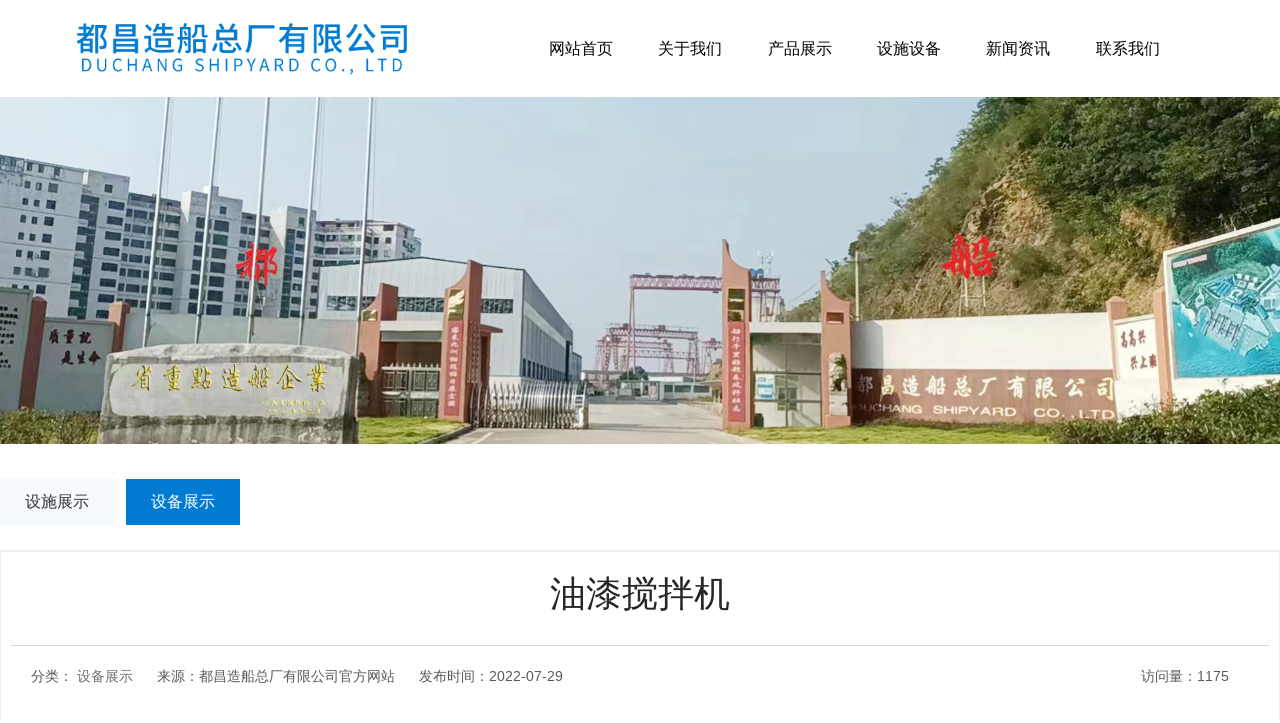

--- FILE ---
content_type: text/html; charset=utf8
request_url: http://www.dczczc.com/view24-47.html
body_size: 6738
content:
<!DOCTYPE html>
<html>

<head>
<meta charset="UTF-8" />
	<title>油漆搅拌机-都昌造船总厂有限公司官方网站</title>
	<meta name="keywords" content="都昌造船总厂有限公司,造船,船舶,都昌造船总厂有限公司,都昌造船厂,都昌县造船厂,都昌县造船总厂" />
	<meta name="description" content="都昌造船总厂有限公司2001年由原国营江西都昌造船厂经改制重组成立，2009年公司进行整体搬迁重建，现位于鄱阳湖畔北岸的都昌县城，公路至九江市区90公里，水路至湖口入长江52公里，水陆交通十分方便。" />
	<link href="css/animate.css,iconfont.css,bootstrap.min.css,response.min.css" rel="stylesheet" type="text/css" />
<link href="css/site_impt_r.css" rel="stylesheet" type="text/css" />
<link href="css/ftmpl_impt_6d700d26-915a-4fe6-80a8-c0ea161fe567.css" rel="stylesheet" type="text/css" />

<link href="css/page_impt_news_detail.css" rel="stylesheet" type="text/css" />

<meta name='viewport' content='width=1440' />
<script src="js/jquery-2.1.0.js" type="text/javascript" type="text/javascript" charset="utf-8"></script>
<!--<script src="js/interwords_zh_cn.min.js,libs.min.js" type="text/javascript"></script>-->
<meta http-equiv="Cache-Control" content="no-transform" />
<meta http-equiv="Cache-Control" content="no-siteapp" />
<meta name="applicable-device" content="pc,mobile" />

<meta http-equiv="X-UA-Compatible" content="IE=edge,chrome=1" />
<meta name="viewport" content="width=device-width, initial-scale=1, user-scalable=no" />
</head>

<body data-pageid="a9d9a7da-6e02-4d3c-b482-297e6a01d201" data-layout="flow" data-tmplid="6d700d26-915a-4fe6-80a8-c0ea161fe567">
<div class="main pagebox"><div id="w_grid-1564302399474" class="w_grid-000" style="z-index: 999;position: relative;">
<div class="w_grid signal">
<div class="e_box e_box-000 p_gridbox" style="overflow: visible;">
<div id="content_box-1564302399474-0" class="e_box e_box-000 d_gridCell_0 p_gridCell">
<div id="w_grid-1564302399497" class="w_grid-000">
<div class="w_grid ">
<div class="e_box e_box-000 p_gridbox" style="overflow: visible;">
<div class="container" id="nav">
<div id="content_box-1564302399497-0" class="e_box e_box-000 d_gridCell_0 p_gridCell">
<div id="w_fimg-1564302399505" class="w_fimg-000">
<div class="w_img animated  ">
<div class="e_box e_box-000 p_box">
<a href="/" class="e_link e_link-000 p_link001">
<div class="e_image e_DImage-001 p_dimage">
<img src="images/logo.png" alt="都昌造船总厂有限公司" width="100%" height="100%" />
</div>
</a>
</div>
</div>
</div>
</div>
<div id="content_box-1564302399497-1" class="e_box e_box-000 d_gridCell_1 p_gridCell">
<div id="c_portalResnav_main-15643023996331758" class="c_portalResnav_main-01001">
<!-- 导航开始 -->
<div class="nav" loaded="true">
<!-- 按钮开始 -->
<div class="show_btn">
<i class="iconfont cd">&#xe635;</i>
</div>
<!-- 按钮结束 -->
<ul class="nav_ul show_ul">
<!-- 一级标题开始 -->
<li class="nav_li yj_li">
<h3 class="yj_name nav_h3"><a class="yj_link link" href="/">网站首页</a></h3>
</li>
<li class="nav_li yj_li">
<h3 class="yj_name nav_h3">
<a class="yj_link link" href="view2-1.html">关于我们</a>
<i class="iconfont jt">&#xe6ae;</i>
</h3>
<ul class="nav_ul ej_ul">
<li class="nav_li ej_li">
<h3 class="ej_name nav_h3">
<a class="ej_link link" href="view2-1.html">公司简介</a>
</h3>
</li>
<li class="nav_li ej_li">
<h3 class="ej_name nav_h3">
<a class="ej_link link" href="list10.html">资质证书</a>
</h3>
</li>
<li class="nav_li ej_li">
<h3 class="ej_name nav_h3">
<a class="ej_link link" href="list9.html">荣誉证书</a>
</h3>
</li>
<li class="nav_li ej_li">
<h3 class="ej_name nav_h3">
<a class="ej_link link" href="list5.html">企业环境</a>
</h3>
</li>
</ul>
</li>
<li class="nav_li yj_li">
<h3 class="yj_name nav_h3">
<a class="yj_link link" href="list3.html">产品展示</a>
<i class="iconfont jt">&#xe6ae;</i>
</h3>
<ul class="nav_ul ej_ul">
<li class="nav_li ej_li">
<h3 class="ej_name nav_h3">
<a class="ej_link link" href="list11.html">趸船</a>
</h3>
</li>
<li class="nav_li ej_li">
<h3 class="ej_name nav_h3">
<a class="ej_link link" href="list12.html">工程船</a>
</h3>
</li>
<li class="nav_li ej_li">
<h3 class="ej_name nav_h3">
<a class="ej_link link" href="list13.html">公务执法船</a>
</h3>
</li>
<li class="nav_li ej_li">
<h3 class="ej_name nav_h3">
<a class="ej_link link" href="list15.html">散货船</a>
</h3>
</li>
<li class="nav_li ej_li">
<h3 class="ej_name nav_h3">
<a class="ej_link link" href="list16.html">拖轮</a>
</h3>
</li>
<li class="nav_li ej_li">
<h3 class="ej_name nav_h3">
<a class="ej_link link" href="list17.html">油船</a>
</h3>
</li></ul>
</li>
<li class="nav_li yj_li">
<h3 class="yj_name nav_h3">
<a class="yj_link link" href="list22.html">设施设备</a>
<i class="iconfont jt">&#xe6ae;</i>
</h3>
<ul class="nav_ul ej_ul">
<li class="nav_li ej_li">
<h3 class="ej_name nav_h3">
<a class="ej_link link" href="list23.html">设施展示</a>
</h3>
</li>
<li class="nav_li ej_li">
<h3 class="ej_name nav_h3">
<a class="ej_link link" href="list24.html">设备展示</a>
</h3>
</li></ul>
</li>
<li class="nav_li yj_li">
<h3 class="yj_name nav_h3">
<a class="yj_link link" href="list7.html">新闻资讯</a>
<i class="iconfont jt">&#xe6ae;</i>
</h3>
<ul class="nav_ul ej_ul">
<li class="nav_li ej_li">
<h3 class="ej_name nav_h3">
<a class="ej_link link" href="list6.html">行业资讯</a>
</h3>
</li>
<li class="nav_li ej_li">
<h3 class="ej_name nav_h3">
<a class="ej_link link" href="list7.html">船厂新闻</a>
</h3>
</li>
<li class="nav_li ej_li">
<h3 class="ej_name nav_h3">
<a class="ej_link link" href="list21.html">领导关怀</a>
</h3>
</li></ul>
</li>

<li class="nav_li yj_li">
<h3 class="yj_name nav_h3">
<a class="yj_link link" href="contact.html">联系我们</a>
</h3>
<ul class="nav_ul ej_ul">
<li class="nav_li ej_li">
<h3 class="ej_name nav_h3">
<a class="ej_link link" href="contact.html">联系我们</a>
</h3>
</li>
<li class="nav_li ej_li">
<h3 class="ej_name nav_h3">
<a class="ej_link link" href="message.html">在线咨询</a>
</h3>
</li>
</ul>
</li>
</ul>
</div>

<script>
// 移动端菜单点击
$('.show_btn').on('click', function() {
$('.show_ul').slideToggle();
});
// 移动端导航
$('.jt').on('click', function() {
// 子集菜单显示 ,
// 本身旋转 , 
// 同级箭头复原 , 
// 同级子集收回
$(this).toggleClass('xz')
.parent().siblings('ul').stop().slideToggle()
.parents('.nav_li').siblings('.nav_li').find('.jt').removeClass('xz')
.end().find('.nav_ul').slideUp();
})

// 导航栏整体

//监听页面滚动事件
function scrollEvent() {
window.onscroll = function(e) {
scrollFunc();
if(scrollDirection == 'down') {
//页面向下滚动要做的事情
//													console.log('页面向下滚动');
$('.nav').stop().slideUp();
} else if(scrollDirection == 'up') {
//页面向上滚动要做的事情
//													console.log('页面向上滚动');
$('.nav').stop().slideDown()
}
}
}

scrollEvent();
var scrollAction = {
x: 'undefined',
y: 'undefined'
},
scrollDirection;

function scrollFunc() {
if(typeof scrollAction.x == 'undefined') {
scrollAction.x = window.pageXOffset;
scrollAction.y = window.pageYOffset;
}
var diffX = scrollAction.x - window.pageXOffset;
var diffY = scrollAction.y - window.pageYOffset;
if(diffX < 0) {
// Scroll right
scrollDirection = 'right';
} else if(diffX > 0) {
// Scroll left
scrollDirection = 'left';
} else if(diffY < 0) {
// Scroll down
scrollDirection = 'down';
} else if(diffY > 0) {
// Scroll up
scrollDirection = 'up';
} else {
// First scroll event
}
scrollAction.x = window.pageXOffset;
scrollAction.y = window.pageYOffset;
}
</script>

</div>
</div>
</div>
</div>
</div>
</div>
</div>
</div>
</div>
</div><div id="w_grid-1564302426693" class="w_grid-000" data-tmpleditable="editable">
<div class="w_grid signal">
<div class="e_box e_box-000 p_gridbox">
<div id="content_box-1564302426693-0" class="e_box e_box-000 d_gridCell_0 p_gridCell ND_empty" data-editablecontent="1564302426693">
<div id="w_fimg-1564364583600" class="w_fimg-000">
<div class="w_img animated  ">
<div class="e_box e_box-000 p_box">
<div class="e_image e_DImage-001 p_dimage">
<img src="images/nbanner.jpg" width="100%" height="100%" />
</div>
</div>
</div>
</div>
<div id="w_grid-1564364583610" class="w_grid-000">
<div class="w_grid signal">
<div class="e_box e_box-000 p_gridbox">
<div id="content_box-1564364583610-0" class="e_box e_box-000 d_gridCell_0 p_gridCell">
<div id="c_portalResNews_category-1564364583630" class="c_portalResNews_category-01001001">

<div class="categrayBox">
<!-- 移动端按钮开始 -->
<div class="moveBtn">
分类出来
<i class="iconfont">&#xe6af;</i>
</div>
<!-- 移动端按钮结束 -->

<!-- 内容主体开始 -->
<div class="contentBox">
<div class="backBtn">
<i class="iconfont btn">&#xe6ae;</i>
</div>
<div class="content classlist">
<a class="[classname]" href="list23.html">设施展示</a>

<a class="cur" href="list24.html">设备展示</a>
</div>
</div>
<!-- 内容主体结束 -->
</div>
<style type="text/css">
.classlist {
display: flex;
justify-content: flex-start;
align-items: center;
flex-flow: wrap;
}

.classlist a {
display: inline-block;
margin: 15px 0;
margin-right: 12px;
padding: 12px 25px;
font-size: 16px;
transition: all .5s ease;
color: #333;
background: #017cd20a;
}

.classlist a:hover,
.classlist a.cur {
background: #017cd2;
color: #fff;
}
</style>
<script>
// 获取 屏幕宽度 
var domWith = $(document).width();
//													console.log(domWith);
// 点击一级下的图标
$('.iconfont1').on('click', function() {
// 自身的  图标旋转180度 ,
// 同级的  图标恢复原样 , 二级 收起;
// 自身的  二级展开
$(this).toggleClass('rotate')
.parents('li').siblings('li').find('.ejBox').slideUp().end().find('.iconfont1').removeClass(
'rotate').end()
.end().find('.ejBox').stop().slideToggle();
})

if(domWith > 768) {
// 三级显示
$('.ejLi').hover(function() {
// 图标 转向
$(this).find('.iconfont2').addClass('icf').end()
.find('.sjBox').show();
}, function() {
// 图标复原
$(this).find('.iconfont2').removeClass('icf').end()
.find('.sjBox').hide();
})

} else {

// 移动端 点击出现
$('.moveBtn').on('click', function() {

// 按钮隐藏
$(this).css({
'opacity': 0
}, 500)
// 内容滑出
$('.contentBox').animate({
"left": 0
}, 500)
})

// 移动端 点击收回
$('.backBtn').on('click', function() {
// 按钮显示
$('.moveBtn').css({
'opacity': 1
}, 500)
// 内容收回
$('.contentBox').animate({
"left": "100%"
}, 500)
})

// 移动端二级 点击事件
$('.iconfont2').on('click', function() {

// 蓝线的显示与隐藏
$(this).siblings('.line_right').toggleClass('line_show');

// 自身 三级下拉 ,其它的隐藏
$(this).toggleClass('jsDeg')
.parents('.ejLi').find('.sjBox').slideToggle().end()
.siblings('.ejLi').find('.sjBox').slideUp()
.end().find('.iconfont2').removeClass('jsDeg');
})

}
</script>

</div>
<div id="c_portalResNews_detail-15643646697543342" class="c_portalResNews_detail-01001">
<div class="e_stylebox e_FlowCommonStyleBox-001 p_stylebox" id="">
<div class="stylebox_top_line"></div>
<div class="stylebox_content">

<div class="e_box p_NewsDetail" data-ename="资讯详情" data-infoid="13">
<div class="e_box p_topBox">
<div class="e_box p_header">
<div class="e_box p_TitleBoxA">
<h1 class="e_title h1 p_headA">
<div class="font">油漆搅拌机</div>
</h1>
</div>
</div>
<ul class="e_box p_dataSource borderT_default" data-ename="资讯信息">
<li><span class="i_sort">分类：</span>
<a href="list24.html">设备展示</a>
</li>
<li><span class="i_source">来源：都昌造船总厂有限公司官方网站</span></li>
<li><span class="i_pubDate">发布时间：</span>2022-07-29</li>
<li><span class="i_pvs">访问量：</span>1175</li>
</ul>
</div>
<div class="e_box p_infoBox">
<div class="e_box p_header">
<div class="e_box p_TitleBoxA">
<h1 class="e_title p_headA h3 font_thick">
                            <div class="font">
                                <i class="iconfont"></i>
                                油漆搅拌机                            </div>
                        </h1>
</div>
</div>
<ul class="e_box p_dataSource e_box p_dataSource borderB_default" data-ename="资讯信息">
<li><span class="i_sort">分类：</span>
<a href="list24.html">设备展示</a>
</li>
<li><span class="i_source">来源：都昌造船总厂有限公司官方网站</span></li>
<li><span class="i_pubDate">发布时间：</span>2022-07-29</li>
<li><span class="i_pvs">访问量：</span>1175</li>
</ul>
</div>
<!--正文内容-->
<div class="e_title p_articlesTitle" data-ename="描述标题">
<div class="font">详情 </div>
</div>
<div class="e_box p_articles" data-ename="资讯详细描述">
<div class="reset_style js-reset_style js-adapMobile ">
<div style="text-align: center;">
<img src="http://542x803512.bcc.eiewz.cn/uploadfile/20220729/202207290020004795724.jpg" alt="油漆搅拌机" />
</div>
</div>
<div class="page_news" style="margin: 25px auto;">
<a href="view24-21.html">上一篇：车床</a>&nbsp;&nbsp;&nbsp;
<a href="view24-46.html">下一篇：液压机</a></div>
</div>
</div>
</div>
<div class="stylebox_bottom_line"></div>
<div class="stylebox_bottom">
</div>
</div>
</div>
</div>
</div>
</div>
</div>
</div>
</div>
</div>
</div><div id="content_box-1564302434799-0" class="e_box e_box-000 d_gridCell_0 p_gridCell" style="display: none;">
<div id="w_common_text-1564302434804" class="reset_style">
<div>
<p><strong><span style="color:#FFFFFF;line-height:2;font-size:16px">友情链接</span></strong>
</p>

<p>&nbsp;</p>

<p>&nbsp;</p>
<p style="line-height:2;font-family:宋体;color:#fc5b4d;font-size:14px">
&gt;&nbsp;
<a href="http://www.baidu.com">
<span style="color:#aaa;font-size:14px;line-height:2;">百度</span>
</a>
</p>
<p style="line-height:2;font-family:宋体;color:#fc5b4d;font-size:14px">
&gt;&nbsp;
<a href="http://www.eie.cn">
<span style="color:#aaa;font-size:14px;line-height:2;">江西华邦</span>
</a>
</p></div>
</div>
</div>
<div id="w_grid-1564302434787" class="w_grid-000">
<div class="w_grid signal">
<div class="e_box e_box-000 p_gridbox">
<div id="content_box-1564302434787-0" class="e_box e_box-000 d_gridCell_0 p_gridCell">
<div id="w_grid-1564302434799" class="w_grid-000">
<div class="w_grid ">
<div class="e_box e_box-000 p_gridbox">
<div id="content_box-1564302434799-0" class="e_box e_box-000 d_gridCell_0 p_gridCell">
<div id="w_common_text-1564302434804" class="reset_style">
<div>
<p><strong><span style="color:#FFFFFF;line-height:2;font-size:16px">快捷导航</span></strong>
</p>

<p>&nbsp;</p>

<p>&nbsp;</p>

<p style="line-height:2;font-family:宋体;color:#fc5b4d;font-size:14px">
&gt;&nbsp;
<a href="view2-1.html">
<span style="color:#aaa;font-size:14px;line-height:2;">关于我们</span>
</a>
</p>

<p style="line-height:2;font-family:宋体;color:#fc5b4d;font-size:14px">
&gt;&nbsp;
<a href="list3.html">
<span style="color:#aaa;font-size:14px;line-height:2;">产品展示</span>
</a>
</p>

<p style="line-height:2;font-family:宋体;color:#fc5b4d;font-size:14px">
&gt;&nbsp;
<a href="list1.html">
<span style="color:#aaa;font-size:14px;line-height:2;">新闻资讯</span>
</a>
</p>

<p style="line-height:2;font-family:宋体;color:#fc5b4d;font-size:14px">
&gt;&nbsp;
<a href="contact.html">
<span style="color:#aaa;font-size:14px;line-height:2;">联系我们</span>
</a>
</p>
</div>
</div>
<div id="w_fimg-1575365189936" class="w_fimg-000">
<div class="w_img animated  ">
<div class="e_box e_box-000 p_box">
<div class="e_image e_DImage-001 p_dimage">
<img src="images/ipv6_157.png" width="100%" height="100%" />
</div>
</div>
</div>
</div>
</div>

<div id="content_box-1564302434799-1" class="e_box e_box-000 d_gridCell_1 p_gridCell">
<div id="w_grid-1564302434808" class="w_grid-000">
<div class="w_grid signal">
<div class="e_box e_box-000 p_gridbox">
<div id="content_box-1564302434808-0" class="e_box e_box-000 d_gridCell_0 p_gridCell">
<div id="w_grid-1564302434817" class="w_grid-000">
<div class="w_grid signal">
<div class="e_box e_box-000 p_gridbox">
<div id="content_box-1564302434817-0" class="e_box e_box-000 d_gridCell_0 p_gridCell">
<div id="w_common_text-1564302434821" class="reset_style">
<div>
<p><strong><span style="color:#FFFFFF;line-height:1.4;font-size:16px">联系方式</span></strong></p>
</div>
</div>
<div id="w_grid-1564302434824" class="w_grid-000">
<div class="w_grid ">
<div class="e_box e_box-000 p_gridbox">
<div id="content_box-1564302434824-0" class="e_box e_box-000 d_gridCell_0 p_gridCell">
<div id="w_ficon-1564302434841" class="w_ficon-001">
<div class="w_ficon animated  ">
<a href="javascript:;" class="e_link e_link-000 p_link" target="_blank" title="地址"> <i class="e_icon e_icon-000 p_icon" title="地址"></i> </a>
</div>
</div>
</div>
<div id="content_box-1564302434824-1" class="e_box e_box-000 d_gridCell_1 p_gridCell">
<div id="w_common_text-1564302434846" class="reset_style">
<div style="color:#aaa;font-size:14px">地址：江西省九江市都昌县都昌镇龙山湾</div>
</div>
</div>
</div>
</div>
</div>
<div id="w_grid-1564302434828" class="w_grid-000">
<div class="w_grid ">
<div class="e_box e_box-000 p_gridbox">
<div id="content_box-1564302434828-0" class="e_box e_box-000 d_gridCell_0 p_gridCell">
<div id="w_ficon-1564302434848" class="w_ficon-001">
<div class="w_ficon animated  ">
<a href="javascript:;" class="e_link e_link-000 p_link" target="_blank" title="电话"> <i class="e_icon e_icon-000 p_icon" title="电话"></i> </a>
</div>
</div>
</div>
<div id="content_box-1564302434828-1" class="e_box e_box-000 d_gridCell_1 p_gridCell">
<div id="w_common_text-1564302434853" class="reset_style">
<div style="color:#A9A9A9;font-size:14px">
服务热线：
<a href="tel:17808821288">17808821288</a>
</div>
</div>
</div>
</div>
</div>
</div>
<div id="w_grid-1564302434837" class="w_grid-000">
<div class="w_grid ">
<div class="e_box e_box-000 p_gridbox">
<div id="content_box-1564302434837-0" class="e_box e_box-000 d_gridCell_0 p_gridCell">
<div id="w_ficon-1564302434862" class="w_ficon-001">
<div class="w_ficon animated  ">
<a href="javascript:;" class="e_link e_link-000 p_link" target="_blank" title="邮箱"> <i class="e_icon e_icon-000 p_icon" title="邮箱"></i> </a>
</div>
</div>
</div>
<div id="content_box-1564302434837-1" class="e_box e_box-000 d_gridCell_1 p_gridCell">
<div id="w_common_text-1564302434866" class="reset_style">
<div style="color:#A9A9A9;font-size:14px">
邮箱：
<a href="mailto:">dc07925223070@126.com</a>
</div>
</div>
</div>
</div>
</div>
</div>
<div id="w_grid-1564302434837" class="w_grid-000">
<div class="w_grid ">
<div class="e_box e_box-000 p_gridbox">
<div id="content_box-1564302434837-0" class="e_box e_box-000 d_gridCell_0 p_gridCell">
<div id="w_ficon-1564302434862" class="w_ficon-001">
<div class="w_ficon animated">
<a href="javascript:;" class="e_link e_link-000 p_link">
<img src="images/web.png" alt="" width="20" />
</a>
</div>
</div>
</div>
<div id="content_box-1564302434837-1" class="e_box e_box-000 d_gridCell_1 p_gridCell">
<div id="w_common_text-1564302434866" class="reset_style">
<div style="color:#A9A9A9;font-size:14px">
网址：
<a href="https://www.dczczc.com">www.dczczc.com</a>
</div>
</div>
</div>
</div>
</div>
</div>
</div>
</div>
</div>
</div>
</div>
</div>
</div>
</div>
</div>
<div id="content_box-1564302434799-2" class="e_box e_box-000 d_gridCell_2 p_gridCell">
<div id="w_grid-1564302434812" class="w_grid-000">
<div class="w_grid signal">
<div class="e_box e_box-000 p_gridbox">
<div id="content_box-1564302434812-0" class="e_box e_box-000 d_gridCell_0 p_gridCell">
<div id="w_common_text-1564302434868" class="reset_style">
<div>
<p><strong><span style="color:#FFFFFF;line-height:1.4;font-size:16px">在线留言</span></strong></p>
</div>
</div>
<div id="c_portalResMessage_form-15643024349672274" class="c_portalResMessage_form-01001">
<div class="e_box p_inquiry" data-ename="填写留言表单">
<div class="e_wbox p_ConWBox" data-ename="弹窗内容容器">
<!--留言应用名称-->
<div class="e_box p_NameBox" data-ename="留言应用名称容器">
<div class="e_title p_NameB" data-ename="名称标题"><span class="i_messageCategoryName">留言应用名称：</span></div>
<div class="e_title p_NameInfoB" data-ename="名称">客户留言</div>
</div>
<!--留言应用名称 结束-->
<!--信息描述-->
<div class="e_box p_DepictBoxB" data-ename="描述信息容器">
<div class="e_title p_DepicNameB" data-ename="描述引导标题"><span class="i_description">描述：</span></div>
<div class="e_title p_DepictInfoB" data-ename="描述"></div>
</div>
<!--信息描述 结束-->
<form method="post" action="put.php" id="pageForm" name="myForm" class="form-horizontal d_formItemBox p_productInfoForm" novalidate="novalidate">
<!--联系信息-->
<div class="e_box p_ContactInfo" data-ename="信息内容容器">

<!--多行文本-->
<div class="e_box form-group p_groupBox" data-ename="多行文本容器">
<label for="c_intentionIntro" class="e_title col-sm-2 control-label d_formItemTitle h5 color_normal p_intentionIntroTitle"><span class="e_title d_formItemStar color_error p_intentionIntroStar">*</span>留言内容：</label>
<div class="e_text p_eqdescInput" data-ename="多行文本输入框">
<!-- 使用disabled不可编辑不可点击，使用readonly不可编辑 -->
<textarea class="InputText form-control" name="info" maxlength="255" class="InputText" maxlength="1000" placeholder="请输入留言内容" data-required="true"></textarea>
</div>
</div>
<!--多行文本-->

<!--单行文本-->
<div data-foreachitem class="e_box form-group p_FullNameBox" data-ename="单行文本信息区">
<label for="c_intentionIntro" class="e_title col-sm-2 control-label d_formItemTitle h5 color_normal p_intentionIntroTitle">姓名：</label>
<div class="e_input p_FullName" data-ename="单行文本输入框">
<input name="name" data-type="1" data-subType="1" class="InputText form-control" type="text" data-required="false" maxlength="32" placeholder="请输入姓名" tit="姓名" />
<div class="e_unit p_UnitName"></div>
</div>
</div>
<!--单行文本 结束-->
<!--数字-->

<!--单行文本-->
<div class="e_box form-group p_PhoneBox" data-ename="手机信息区">
<label for="c_intentionIntro" class="e_title col-sm-2 control-label d_formItemTitle h5 color_normal p_intentionIntroTitle">手机：</label>
<div class="e_input p_phone" data-ename="手机输入框">
<input name="phone" class="InputText form-control" maxlength="20" data-type="1" data-subType="3" type="text" data-required="false" placeholder="请输入手机号" tit="手机">
</div>
</div>
<!--手机 结束-->

<!--单行文本-->
<div class="e_box form-group p_EmailBox" data-ename="邮箱信息区">
<label for="c_intentionIntro" class="e_title col-sm-2 control-label d_formItemTitle h5 color_normal p_intentionIntroTitle"> 邮箱：</label>
<div class="e_input p_email" data-ename="邮箱输入框">
<input name="email" class="InputText form-control" maxlength="64" data-type="1" data-subType="5" type="text" data-required="false" placeholder="请输入邮箱" tit="邮箱">
</div>
</div>
<!--邮箱 结束-->

<div class="e_wbox p_CoupWBox">
<!-- 来源：1 移动端 2 pc端 3 单页 -->
<input type="hidden" name="source" value="2" />

<!-- 栏目ID，默认为4。若有多个留言栏目，请在此填写需要提交的栏目ID -->
<input type="hidden" name="cid" value="4" />

<!-- 提交后跳转页面，若无或为空则默认跳转到留言栏目模板文件或网站首页 -->
<input type="hidden" name="template" value="message" />
<button type="submit" class="btn btn-primary submitPC p_submit" data-ename="提交按钮" id="submit">提交</button>
</div>
<!--提交结束-->
</div>
<!--联系信息 结束-->
</form>
</div>
<!--弹窗内容容器 结束-->
</div>
</div>
</div>
</div>
</div>
</div>
</div>
</div>
</div>
</div>
</div>
</div>
</div>
</div>
<div id="w_grid-1565079831047" class="w_grid-000">
<div class="w_grid signal">
<div class="e_box e_box-000 p_gridbox">
<div id="content_box-1565079831047-0" class="e_box e_box-000 d_gridCell_0 p_gridCell">
<div id="w_grid-1565079831056" class="w_grid-000">
<div class="w_grid ">
<div class="e_box e_box-000 p_gridbox">
<div id="content_box-1565079831056-0" class="e_box e_box-000 d_gridCell_0 p_gridCell">
<div id="c_portalResComplaintPage_detail-15650801902705420" class="c_portalResComplaintPage_detail-01001">
<div class="e_box p_complaintPageDetails" loaded="true" data-ename="详情容器">
<article class="e_HtmlEditor p_articles color_minor" data-ename="详细描述"><p style="text-align: center;">版权所有©都昌造船总厂有限公司&nbsp;&nbsp; 技术支持：<img src="//www.dczczc.com/uploadfile/20221017/1665986832264942.png" title="1665986832264942.png" alt="江西华邦LOGO白色.png"/></p><p style="text-align: center;">备案号：<a href="https://beian.miit.gov.cn" target="_blank" textvalue="赣ICP备2022007589号-1">赣ICP备2022007589号-1</a></p></article>
<div style="width:300px;margin:0 auto; padding:20px 0;display: flex;justify-content: center;">
<a target="_blank" href="http://www.beian.gov.cn/portal/registerSystemInfo?recordcode=36042802000146" style="display:inline-block;text-decoration:none;height:20px;line-height:20px;"><img src="images/gongan.jpg" style="float:left;width: 22px;" />
<p style="float:left;height:20px;line-height:20px;margin: 0px 0px 0px 5px; color:#939393;">赣公网安备 36042802000146号</p>
</a>
</div>
</div>
</div>
</div>
</div>
</div>
</div>
</div>
</div>
</div>
</div>
<SCRIPT type=text/javascript>
function IsPC() {
var userAgentInfo = navigator.userAgent;
var Agents = new Array("Android", "iPhone", "SymbianOS", "Windows Phone", "iPad", "iPod");
var flag = true;
for(var v = 0; v < Agents.length; v++) {
if(userAgentInfo.indexOf(Agents[v]) > 0) {
flag = false;
break;
}
}
return flag;
}

var juf = IsPC();
if(!juf)
window.location.href = "/m";
</SCRIPT></div>
</body>

</html>

--- FILE ---
content_type: text/css
request_url: http://www.dczczc.com/css/animate.css,iconfont.css,bootstrap.min.css,response.min.css
body_size: 37820
content:
@charset "UTF-8";

/*!
 * animate.css -http://daneden.me/animate
 * Version - 3.5.2
 * Licensed under the MIT license - http://opensource.org/licenses/MIT
 *
 * Copyright (c) 2017 Daniel Eden
 */

@media screen and (max-width:768px) {
	.c_portalResXinNet_AD-01001 {
		bottom: 0;
		right: 0
	}
	.c_portalResXinNet_AD-01001 img {
		width: 100%
	}
}

@media only screen and (min-width:769px) {
	.c_portalResXinNet_AD-01001 {
		bottom: 0;
		right: 0
	}
}

.c_portalResXinNet_AD-01001 {
	position: fixed;
	z-index: 10000
}

.c_portalResXinNet_AD-01001 .p_Close {
	position: absolute;
	top: 15px;
	right: 15px
}

.c_portalResXinNet_AD-01001 .p_Close .iconfont:before {
	content: '\e690';
	font-weight: 600;
	cursor: pointer
}

.c_portalResXinNet_logoInfo-01001 {
	width: 100%
}

@media screen and (max-width:768px) {
	.c_portalResXinNet_logoInfo-01001 .p_imgBox {
		height: 60px;
		line-height: 60px
	}
}

@media only screen and (min-width:769px) {
	.c_portalResXinNet_logoInfo-01001 .p_imgBox {
		height: 90px;
		line-height: 90px
	}
}

.c_portalResXinNet_logoInfo-01001 .p_imgBox {
	width: 100%;
	padding-left: 20%;
	background-color: rgba(31, 31, 31, 1);
	color: #999
}

.c_portalResXinNet_logoInfo-01001 .p_imgBox img {
	margin: 0 10px
}

.c_portalResXinNet_logoInfo-01001 .p_imgBox .p_desc {
	display: inline-block
}

.animated {
	-webkit-animation-duration: 1s;
	animation-duration: 1s;
	-webkit-animation-fill-mode: both;
	animation-fill-mode: both
}

.animated.infinite {
	-webkit-animation-iteration-count: infinite;
	animation-iteration-count: infinite
}

.animated.hinge {
	-webkit-animation-duration: 2s;
	animation-duration: 2s
}

.animated.bounceIn,
.animated.bounceOut,
.animated.flipOutX,
.animated.flipOutY {
	-webkit-animation-duration: .75s;
	animation-duration: .75s
}

@-webkit-keyframes bounce {
	20%,
	53%,
	80%,
	from,
	to {
		-webkit-animation-timing-function: cubic-bezier(.215, .61, .355, 1);
		animation-timing-function: cubic-bezier(.215, .61, .355, 1);
		-webkit-transform: translate3d(0, 0, 0);
		transform: translate3d(0, 0, 0)
	}
	40%,
	43% {
		-webkit-animation-timing-function: cubic-bezier(.755, .050, .855, .060);
		animation-timing-function: cubic-bezier(.755, .050, .855, .060);
		-webkit-transform: translate3d(0, -30px, 0);
		transform: translate3d(0, -30px, 0)
	}
	70% {
		-webkit-animation-timing-function: cubic-bezier(.755, .050, .855, .060);
		animation-timing-function: cubic-bezier(.755, .050, .855, .060);
		-webkit-transform: translate3d(0, -15px, 0);
		transform: translate3d(0, -15px, 0)
	}
	90% {
		-webkit-transform: translate3d(0, -4px, 0);
		transform: translate3d(0, -4px, 0)
	}
}

@keyframes bounce {
	20%,
	53%,
	80%,
	from,
	to {
		-webkit-animation-timing-function: cubic-bezier(.215, .61, .355, 1);
		animation-timing-function: cubic-bezier(.215, .61, .355, 1);
		-webkit-transform: translate3d(0, 0, 0);
		transform: translate3d(0, 0, 0)
	}
	40%,
	43% {
		-webkit-animation-timing-function: cubic-bezier(.755, .050, .855, .060);
		animation-timing-function: cubic-bezier(.755, .050, .855, .060);
		-webkit-transform: translate3d(0, -30px, 0);
		transform: translate3d(0, -30px, 0)
	}
	70% {
		-webkit-animation-timing-function: cubic-bezier(.755, .050, .855, .060);
		animation-timing-function: cubic-bezier(.755, .050, .855, .060);
		-webkit-transform: translate3d(0, -15px, 0);
		transform: translate3d(0, -15px, 0)
	}
	90% {
		-webkit-transform: translate3d(0, -4px, 0);
		transform: translate3d(0, -4px, 0)
	}
}

.bounce,
.bouncehover:hover {
	-webkit-animation-name: bounce;
	animation-name: bounce;
	-webkit-transform-origin: center bottom;
	transform-origin: center bottom
}

@-webkit-keyframes flash {
	50%,
	from,
	to {
		opacity: 1
	}
	25%,
	75% {
		opacity: 0
	}
}

@keyframes flash {
	50%,
	from,
	to {
		opacity: 1
	}
	25%,
	75% {
		opacity: 0
	}
}

.flash,
.flashhover:hover {
	-webkit-animation-name: flash;
	animation-name: flash
}

@-webkit-keyframes pulse {
	from {
		-webkit-transform: scale3d(1, 1, 1);
		transform: scale3d(1, 1, 1)
	}
	50% {
		-webkit-transform: scale3d(1.05, 1.05, 1.05);
		transform: scale3d(1.05, 1.05, 1.05)
	}
	to {
		-webkit-transform: scale3d(1, 1, 1);
		transform: scale3d(1, 1, 1)
	}
}

@keyframes pulse {
	from {
		-webkit-transform: scale3d(1, 1, 1);
		transform: scale3d(1, 1, 1)
	}
	50% {
		-webkit-transform: scale3d(1.05, 1.05, 1.05);
		transform: scale3d(1.05, 1.05, 1.05)
	}
	to {
		-webkit-transform: scale3d(1, 1, 1);
		transform: scale3d(1, 1, 1)
	}
}

.pulse,
.pulsehover:hover {
	-webkit-animation-name: pulse;
	animation-name: pulse
}

@-webkit-keyframes rubberBand {
	from {
		-webkit-transform: scale3d(1, 1, 1);
		transform: scale3d(1, 1, 1)
	}
	30% {
		-webkit-transform: scale3d(1.25, .75, 1);
		transform: scale3d(1.25, .75, 1)
	}
	40% {
		-webkit-transform: scale3d(.75, 1.25, 1);
		transform: scale3d(.75, 1.25, 1)
	}
	50% {
		-webkit-transform: scale3d(1.15, .85, 1);
		transform: scale3d(1.15, .85, 1)
	}
	65% {
		-webkit-transform: scale3d(.95, 1.05, 1);
		transform: scale3d(.95, 1.05, 1)
	}
	75% {
		-webkit-transform: scale3d(1.05, .95, 1);
		transform: scale3d(1.05, .95, 1)
	}
	to {
		-webkit-transform: scale3d(1, 1, 1);
		transform: scale3d(1, 1, 1)
	}
}

@keyframes rubberBand {
	from {
		-webkit-transform: scale3d(1, 1, 1);
		transform: scale3d(1, 1, 1)
	}
	30% {
		-webkit-transform: scale3d(1.25, .75, 1);
		transform: scale3d(1.25, .75, 1)
	}
	40% {
		-webkit-transform: scale3d(.75, 1.25, 1);
		transform: scale3d(.75, 1.25, 1)
	}
	50% {
		-webkit-transform: scale3d(1.15, .85, 1);
		transform: scale3d(1.15, .85, 1)
	}
	65% {
		-webkit-transform: scale3d(.95, 1.05, 1);
		transform: scale3d(.95, 1.05, 1)
	}
	75% {
		-webkit-transform: scale3d(1.05, .95, 1);
		transform: scale3d(1.05, .95, 1)
	}
	to {
		-webkit-transform: scale3d(1, 1, 1);
		transform: scale3d(1, 1, 1)
	}
}

.rubberBand,
.rubberBandhover:hover {
	-webkit-animation-name: rubberBand;
	animation-name: rubberBand
}

@-webkit-keyframes shake {
	from,
	to {
		-webkit-transform: translate3d(0, 0, 0);
		transform: translate3d(0, 0, 0)
	}
	10%,
	30%,
	50%,
	70%,
	90% {
		-webkit-transform: translate3d(-10px, 0, 0);
		transform: translate3d(-10px, 0, 0)
	}
	20%,
	40%,
	60%,
	80% {
		-webkit-transform: translate3d(10px, 0, 0);
		transform: translate3d(10px, 0, 0)
	}
}

@keyframes shake {
	from,
	to {
		-webkit-transform: translate3d(0, 0, 0);
		transform: translate3d(0, 0, 0)
	}
	10%,
	30%,
	50%,
	70%,
	90% {
		-webkit-transform: translate3d(-10px, 0, 0);
		transform: translate3d(-10px, 0, 0)
	}
	20%,
	40%,
	60%,
	80% {
		-webkit-transform: translate3d(10px, 0, 0);
		transform: translate3d(10px, 0, 0)
	}
}

.shake,
.shakehover:hover {
	-webkit-animation-name: shake;
	animation-name: shake
}

@-webkit-keyframes headShake {
	0% {
		-webkit-transform: translateX(0);
		transform: translateX(0)
	}
	6.5% {
		-webkit-transform: translateX(-6px) rotateY(-9deg);
		transform: translateX(-6px) rotateY(-9deg)
	}
	18.5% {
		-webkit-transform: translateX(5px) rotateY(7deg);
		transform: translateX(5px) rotateY(7deg)
	}
	31.5% {
		-webkit-transform: translateX(-3px) rotateY(-5deg);
		transform: translateX(-3px) rotateY(-5deg)
	}
	43.5% {
		-webkit-transform: translateX(2px) rotateY(3deg);
		transform: translateX(2px) rotateY(3deg)
	}
	50% {
		-webkit-transform: translateX(0);
		transform: translateX(0)
	}
}

@keyframes headShake {
	0% {
		-webkit-transform: translateX(0);
		transform: translateX(0)
	}
	6.5% {
		-webkit-transform: translateX(-6px) rotateY(-9deg);
		transform: translateX(-6px) rotateY(-9deg)
	}
	18.5% {
		-webkit-transform: translateX(5px) rotateY(7deg);
		transform: translateX(5px) rotateY(7deg)
	}
	31.5% {
		-webkit-transform: translateX(-3px) rotateY(-5deg);
		transform: translateX(-3px) rotateY(-5deg)
	}
	43.5% {
		-webkit-transform: translateX(2px) rotateY(3deg);
		transform: translateX(2px) rotateY(3deg)
	}
	50% {
		-webkit-transform: translateX(0);
		transform: translateX(0)
	}
}

.headShake,
.headShakehover:hover {
	-webkit-animation-timing-function: ease-in-out;
	animation-timing-function: ease-in-out;
	-webkit-animation-name: headShake;
	animation-name: headShake
}

@-webkit-keyframes swing {
	20% {
		-webkit-transform: rotate3d(0, 0, 1, 15deg);
		transform: rotate3d(0, 0, 1, 15deg)
	}
	40% {
		-webkit-transform: rotate3d(0, 0, 1, -10deg);
		transform: rotate3d(0, 0, 1, -10deg)
	}
	60% {
		-webkit-transform: rotate3d(0, 0, 1, 5deg);
		transform: rotate3d(0, 0, 1, 5deg)
	}
	80% {
		-webkit-transform: rotate3d(0, 0, 1, -5deg);
		transform: rotate3d(0, 0, 1, -5deg)
	}
	to {
		-webkit-transform: rotate3d(0, 0, 1, 0deg);
		transform: rotate3d(0, 0, 1, 0deg)
	}
}

@keyframes swing {
	20% {
		-webkit-transform: rotate3d(0, 0, 1, 15deg);
		transform: rotate3d(0, 0, 1, 15deg)
	}
	40% {
		-webkit-transform: rotate3d(0, 0, 1, -10deg);
		transform: rotate3d(0, 0, 1, -10deg)
	}
	60% {
		-webkit-transform: rotate3d(0, 0, 1, 5deg);
		transform: rotate3d(0, 0, 1, 5deg)
	}
	80% {
		-webkit-transform: rotate3d(0, 0, 1, -5deg);
		transform: rotate3d(0, 0, 1, -5deg)
	}
	to {
		-webkit-transform: rotate3d(0, 0, 1, 0deg);
		transform: rotate3d(0, 0, 1, 0deg)
	}
}

.swing,
.swinghover:hover {
	-webkit-transform-origin: top center;
	transform-origin: top center;
	-webkit-animation-name: swing;
	animation-name: swing
}

@-webkit-keyframes tada {
	from {
		-webkit-transform: scale3d(1, 1, 1);
		transform: scale3d(1, 1, 1)
	}
	10%,
	20% {
		-webkit-transform: scale3d(.9, .9, .9) rotate3d(0, 0, 1, -3deg);
		transform: scale3d(.9, .9, .9) rotate3d(0, 0, 1, -3deg)
	}
	30%,
	50%,
	70%,
	90% {
		-webkit-transform: scale3d(1.1, 1.1, 1.1) rotate3d(0, 0, 1, 3deg);
		transform: scale3d(1.1, 1.1, 1.1) rotate3d(0, 0, 1, 3deg)
	}
	40%,
	60%,
	80% {
		-webkit-transform: scale3d(1.1, 1.1, 1.1) rotate3d(0, 0, 1, -3deg);
		transform: scale3d(1.1, 1.1, 1.1) rotate3d(0, 0, 1, -3deg)
	}
	to {
		-webkit-transform: scale3d(1, 1, 1);
		transform: scale3d(1, 1, 1)
	}
}

@keyframes tada {
	from {
		-webkit-transform: scale3d(1, 1, 1);
		transform: scale3d(1, 1, 1)
	}
	10%,
	20% {
		-webkit-transform: scale3d(.9, .9, .9) rotate3d(0, 0, 1, -3deg);
		transform: scale3d(.9, .9, .9) rotate3d(0, 0, 1, -3deg)
	}
	30%,
	50%,
	70%,
	90% {
		-webkit-transform: scale3d(1.1, 1.1, 1.1) rotate3d(0, 0, 1, 3deg);
		transform: scale3d(1.1, 1.1, 1.1) rotate3d(0, 0, 1, 3deg)
	}
	40%,
	60%,
	80% {
		-webkit-transform: scale3d(1.1, 1.1, 1.1) rotate3d(0, 0, 1, -3deg);
		transform: scale3d(1.1, 1.1, 1.1) rotate3d(0, 0, 1, -3deg)
	}
	to {
		-webkit-transform: scale3d(1, 1, 1);
		transform: scale3d(1, 1, 1)
	}
}

.tada,
.tadahover:hover {
	-webkit-animation-name: tada;
	animation-name: tada
}

@-webkit-keyframes wobble {
	from {
		-webkit-transform: none;
		transform: none
	}
	15% {
		-webkit-transform: translate3d(-25%, 0, 0) rotate3d(0, 0, 1, -5deg);
		transform: translate3d(-25%, 0, 0) rotate3d(0, 0, 1, -5deg)
	}
	30% {
		-webkit-transform: translate3d(20%, 0, 0) rotate3d(0, 0, 1, 3deg);
		transform: translate3d(20%, 0, 0) rotate3d(0, 0, 1, 3deg)
	}
	45% {
		-webkit-transform: translate3d(-15%, 0, 0) rotate3d(0, 0, 1, -3deg);
		transform: translate3d(-15%, 0, 0) rotate3d(0, 0, 1, -3deg)
	}
	60% {
		-webkit-transform: translate3d(10%, 0, 0) rotate3d(0, 0, 1, 2deg);
		transform: translate3d(10%, 0, 0) rotate3d(0, 0, 1, 2deg)
	}
	75% {
		-webkit-transform: translate3d(-5%, 0, 0) rotate3d(0, 0, 1, -1deg);
		transform: translate3d(-5%, 0, 0) rotate3d(0, 0, 1, -1deg)
	}
	to {
		-webkit-transform: none;
		transform: none
	}
}

@keyframes wobble {
	from {
		-webkit-transform: none;
		transform: none
	}
	15% {
		-webkit-transform: translate3d(-25%, 0, 0) rotate3d(0, 0, 1, -5deg);
		transform: translate3d(-25%, 0, 0) rotate3d(0, 0, 1, -5deg)
	}
	30% {
		-webkit-transform: translate3d(20%, 0, 0) rotate3d(0, 0, 1, 3deg);
		transform: translate3d(20%, 0, 0) rotate3d(0, 0, 1, 3deg)
	}
	45% {
		-webkit-transform: translate3d(-15%, 0, 0) rotate3d(0, 0, 1, -3deg);
		transform: translate3d(-15%, 0, 0) rotate3d(0, 0, 1, -3deg)
	}
	60% {
		-webkit-transform: translate3d(10%, 0, 0) rotate3d(0, 0, 1, 2deg);
		transform: translate3d(10%, 0, 0) rotate3d(0, 0, 1, 2deg)
	}
	75% {
		-webkit-transform: translate3d(-5%, 0, 0) rotate3d(0, 0, 1, -1deg);
		transform: translate3d(-5%, 0, 0) rotate3d(0, 0, 1, -1deg)
	}
	to {
		-webkit-transform: none;
		transform: none
	}
}

.wobble,
.wobblehover:hover {
	-webkit-animation-name: wobble;
	animation-name: wobble
}

@-webkit-keyframes jello {
	11.1%,
	from,
	to {
		-webkit-transform: none;
		transform: none
	}
	22.2% {
		-webkit-transform: skewX(-12.5deg) skewY(-12.5deg);
		transform: skewX(-12.5deg) skewY(-12.5deg)
	}
	33.3% {
		-webkit-transform: skewX(6.25deg) skewY(6.25deg);
		transform: skewX(6.25deg) skewY(6.25deg)
	}
	44.4% {
		-webkit-transform: skewX(-3.125deg) skewY(-3.125deg);
		transform: skewX(-3.125deg) skewY(-3.125deg)
	}
	55.5% {
		-webkit-transform: skewX(1.5625deg) skewY(1.5625deg);
		transform: skewX(1.5625deg) skewY(1.5625deg)
	}
	66.6% {
		-webkit-transform: skewX(-.78125deg) skewY(-.78125deg);
		transform: skewX(-.78125deg) skewY(-.78125deg)
	}
	77.7% {
		-webkit-transform: skewX(.390625deg) skewY(.390625deg);
		transform: skewX(.390625deg) skewY(.390625deg)
	}
	88.8% {
		-webkit-transform: skewX(-.1953125deg) skewY(-.1953125deg);
		transform: skewX(-.1953125deg) skewY(-.1953125deg)
	}
}

@keyframes jello {
	11.1%,
	from,
	to {
		-webkit-transform: none;
		transform: none
	}
	22.2% {
		-webkit-transform: skewX(-12.5deg) skewY(-12.5deg);
		transform: skewX(-12.5deg) skewY(-12.5deg)
	}
	33.3% {
		-webkit-transform: skewX(6.25deg) skewY(6.25deg);
		transform: skewX(6.25deg) skewY(6.25deg)
	}
	44.4% {
		-webkit-transform: skewX(-3.125deg) skewY(-3.125deg);
		transform: skewX(-3.125deg) skewY(-3.125deg)
	}
	55.5% {
		-webkit-transform: skewX(1.5625deg) skewY(1.5625deg);
		transform: skewX(1.5625deg) skewY(1.5625deg)
	}
	66.6% {
		-webkit-transform: skewX(-.78125deg) skewY(-.78125deg);
		transform: skewX(-.78125deg) skewY(-.78125deg)
	}
	77.7% {
		-webkit-transform: skewX(.390625deg) skewY(.390625deg);
		transform: skewX(.390625deg) skewY(.390625deg)
	}
	88.8% {
		-webkit-transform: skewX(-.1953125deg) skewY(-.1953125deg);
		transform: skewX(-.1953125deg) skewY(-.1953125deg)
	}
}

.jello,
.jellohover:hover {
	-webkit-animation-name: jello;
	animation-name: jello;
	-webkit-transform-origin: center;
	transform-origin: center
}

@-webkit-keyframes bounceIn {
	20%,
	40%,
	60%,
	80%,
	from,
	to {
		-webkit-animation-timing-function: cubic-bezier(.215, .61, .355, 1);
		animation-timing-function: cubic-bezier(.215, .61, .355, 1)
	}
	0% {
		opacity: 0;
		-webkit-transform: scale3d(.3, .3, .3);
		transform: scale3d(.3, .3, .3)
	}
	20% {
		-webkit-transform: scale3d(1.1, 1.1, 1.1);
		transform: scale3d(1.1, 1.1, 1.1)
	}
	40% {
		-webkit-transform: scale3d(.9, .9, .9);
		transform: scale3d(.9, .9, .9)
	}
	60% {
		opacity: 1;
		-webkit-transform: scale3d(1.03, 1.03, 1.03);
		transform: scale3d(1.03, 1.03, 1.03)
	}
	80% {
		-webkit-transform: scale3d(.97, .97, .97);
		transform: scale3d(.97, .97, .97)
	}
	to {
		opacity: 1;
		-webkit-transform: scale3d(1, 1, 1);
		transform: scale3d(1, 1, 1)
	}
}

@keyframes bounceIn {
	20%,
	40%,
	60%,
	80%,
	from,
	to {
		-webkit-animation-timing-function: cubic-bezier(.215, .61, .355, 1);
		animation-timing-function: cubic-bezier(.215, .61, .355, 1)
	}
	0% {
		opacity: 0;
		-webkit-transform: scale3d(.3, .3, .3);
		transform: scale3d(.3, .3, .3)
	}
	20% {
		-webkit-transform: scale3d(1.1, 1.1, 1.1);
		transform: scale3d(1.1, 1.1, 1.1)
	}
	40% {
		-webkit-transform: scale3d(.9, .9, .9);
		transform: scale3d(.9, .9, .9)
	}
	60% {
		opacity: 1;
		-webkit-transform: scale3d(1.03, 1.03, 1.03);
		transform: scale3d(1.03, 1.03, 1.03)
	}
	80% {
		-webkit-transform: scale3d(.97, .97, .97);
		transform: scale3d(.97, .97, .97)
	}
	to {
		opacity: 1;
		-webkit-transform: scale3d(1, 1, 1);
		transform: scale3d(1, 1, 1)
	}
}

.bounceIn,
.bounceInhover:hover {
	-webkit-animation-name: bounceIn;
	animation-name: bounceIn
}

@-webkit-keyframes bounceInDown {
	60%,
	75%,
	90%,
	from,
	to {
		-webkit-animation-timing-function: cubic-bezier(.215, .61, .355, 1);
		animation-timing-function: cubic-bezier(.215, .61, .355, 1)
	}
	0% {
		opacity: 0;
		-webkit-transform: translate3d(0, -3000px, 0);
		transform: translate3d(0, -3000px, 0)
	}
	60% {
		opacity: 1;
		-webkit-transform: translate3d(0, 25px, 0);
		transform: translate3d(0, 25px, 0)
	}
	75% {
		-webkit-transform: translate3d(0, -10px, 0);
		transform: translate3d(0, -10px, 0)
	}
	90% {
		-webkit-transform: translate3d(0, 5px, 0);
		transform: translate3d(0, 5px, 0)
	}
	to {
		-webkit-transform: none;
		transform: none
	}
}

@keyframes bounceInDown {
	60%,
	75%,
	90%,
	from,
	to {
		-webkit-animation-timing-function: cubic-bezier(.215, .61, .355, 1);
		animation-timing-function: cubic-bezier(.215, .61, .355, 1)
	}
	0% {
		opacity: 0;
		-webkit-transform: translate3d(0, -3000px, 0);
		transform: translate3d(0, -3000px, 0)
	}
	60% {
		opacity: 1;
		-webkit-transform: translate3d(0, 25px, 0);
		transform: translate3d(0, 25px, 0)
	}
	75% {
		-webkit-transform: translate3d(0, -10px, 0);
		transform: translate3d(0, -10px, 0)
	}
	90% {
		-webkit-transform: translate3d(0, 5px, 0);
		transform: translate3d(0, 5px, 0)
	}
	to {
		-webkit-transform: none;
		transform: none
	}
}

.bounceInDown,
.bounceInDownhover:hover {
	-webkit-animation-name: bounceInDown;
	animation-name: bounceInDown
}

@-webkit-keyframes bounceInLeft {
	60%,
	75%,
	90%,
	from,
	to {
		-webkit-animation-timing-function: cubic-bezier(.215, .61, .355, 1);
		animation-timing-function: cubic-bezier(.215, .61, .355, 1)
	}
	0% {
		opacity: 0;
		-webkit-transform: translate3d(-3000px, 0, 0);
		transform: translate3d(-3000px, 0, 0)
	}
	60% {
		opacity: 1;
		-webkit-transform: translate3d(25px, 0, 0);
		transform: translate3d(25px, 0, 0)
	}
	75% {
		-webkit-transform: translate3d(-10px, 0, 0);
		transform: translate3d(-10px, 0, 0)
	}
	90% {
		-webkit-transform: translate3d(5px, 0, 0);
		transform: translate3d(5px, 0, 0)
	}
	to {
		-webkit-transform: none;
		transform: none
	}
}

@keyframes bounceInLeft {
	60%,
	75%,
	90%,
	from,
	to {
		-webkit-animation-timing-function: cubic-bezier(.215, .61, .355, 1);
		animation-timing-function: cubic-bezier(.215, .61, .355, 1)
	}
	0% {
		opacity: 0;
		-webkit-transform: translate3d(-3000px, 0, 0);
		transform: translate3d(-3000px, 0, 0)
	}
	60% {
		opacity: 1;
		-webkit-transform: translate3d(25px, 0, 0);
		transform: translate3d(25px, 0, 0)
	}
	75% {
		-webkit-transform: translate3d(-10px, 0, 0);
		transform: translate3d(-10px, 0, 0)
	}
	90% {
		-webkit-transform: translate3d(5px, 0, 0);
		transform: translate3d(5px, 0, 0)
	}
	to {
		-webkit-transform: none;
		transform: none
	}
}

.bounceInLeft,
.bounceInLefthover:hover {
	-webkit-animation-name: bounceInLeft;
	animation-name: bounceInLeft
}

@-webkit-keyframes bounceInRight {
	60%,
	75%,
	90%,
	from,
	to {
		-webkit-animation-timing-function: cubic-bezier(.215, .61, .355, 1);
		animation-timing-function: cubic-bezier(.215, .61, .355, 1)
	}
	from {
		opacity: 0;
		-webkit-transform: translate3d(3000px, 0, 0);
		transform: translate3d(3000px, 0, 0)
	}
	60% {
		opacity: 1;
		-webkit-transform: translate3d(-25px, 0, 0);
		transform: translate3d(-25px, 0, 0)
	}
	75% {
		-webkit-transform: translate3d(10px, 0, 0);
		transform: translate3d(10px, 0, 0)
	}
	90% {
		-webkit-transform: translate3d(-5px, 0, 0);
		transform: translate3d(-5px, 0, 0)
	}
	to {
		-webkit-transform: none;
		transform: none
	}
}

@keyframes bounceInRight {
	60%,
	75%,
	90%,
	from,
	to {
		-webkit-animation-timing-function: cubic-bezier(.215, .61, .355, 1);
		animation-timing-function: cubic-bezier(.215, .61, .355, 1)
	}
	from {
		opacity: 0;
		-webkit-transform: translate3d(3000px, 0, 0);
		transform: translate3d(3000px, 0, 0)
	}
	60% {
		opacity: 1;
		-webkit-transform: translate3d(-25px, 0, 0);
		transform: translate3d(-25px, 0, 0)
	}
	75% {
		-webkit-transform: translate3d(10px, 0, 0);
		transform: translate3d(10px, 0, 0)
	}
	90% {
		-webkit-transform: translate3d(-5px, 0, 0);
		transform: translate3d(-5px, 0, 0)
	}
	to {
		-webkit-transform: none;
		transform: none
	}
}

.bounceInRight,
.bounceInRighthover:hover {
	-webkit-animation-name: bounceInRight;
	animation-name: bounceInRight
}

@-webkit-keyframes bounceInUp {
	60%,
	75%,
	90%,
	from,
	to {
		-webkit-animation-timing-function: cubic-bezier(.215, .61, .355, 1);
		animation-timing-function: cubic-bezier(.215, .61, .355, 1)
	}
	from {
		opacity: 0;
		-webkit-transform: translate3d(0, 3000px, 0);
		transform: translate3d(0, 3000px, 0)
	}
	60% {
		opacity: 1;
		-webkit-transform: translate3d(0, -20px, 0);
		transform: translate3d(0, -20px, 0)
	}
	75% {
		-webkit-transform: translate3d(0, 10px, 0);
		transform: translate3d(0, 10px, 0)
	}
	90% {
		-webkit-transform: translate3d(0, -5px, 0);
		transform: translate3d(0, -5px, 0)
	}
	to {
		-webkit-transform: translate3d(0, 0, 0);
		transform: translate3d(0, 0, 0)
	}
}

@keyframes bounceInUp {
	60%,
	75%,
	90%,
	from,
	to {
		-webkit-animation-timing-function: cubic-bezier(.215, .61, .355, 1);
		animation-timing-function: cubic-bezier(.215, .61, .355, 1)
	}
	from {
		opacity: 0;
		-webkit-transform: translate3d(0, 3000px, 0);
		transform: translate3d(0, 3000px, 0)
	}
	60% {
		opacity: 1;
		-webkit-transform: translate3d(0, -20px, 0);
		transform: translate3d(0, -20px, 0)
	}
	75% {
		-webkit-transform: translate3d(0, 10px, 0);
		transform: translate3d(0, 10px, 0)
	}
	90% {
		-webkit-transform: translate3d(0, -5px, 0);
		transform: translate3d(0, -5px, 0)
	}
	to {
		-webkit-transform: translate3d(0, 0, 0);
		transform: translate3d(0, 0, 0)
	}
}

.bounceInUp,
.bounceInUphover:hover {
	-webkit-animation-name: bounceInUp;
	animation-name: bounceInUp
}

@-webkit-keyframes bounceOut {
	20% {
		-webkit-transform: scale3d(.9, .9, .9);
		transform: scale3d(.9, .9, .9)
	}
	50%,
	55% {
		opacity: 1;
		-webkit-transform: scale3d(1.1, 1.1, 1.1);
		transform: scale3d(1.1, 1.1, 1.1)
	}
	to {
		opacity: 0;
		-webkit-transform: scale3d(.3, .3, .3);
		transform: scale3d(.3, .3, .3)
	}
}

@keyframes bounceOut {
	20% {
		-webkit-transform: scale3d(.9, .9, .9);
		transform: scale3d(.9, .9, .9)
	}
	50%,
	55% {
		opacity: 1;
		-webkit-transform: scale3d(1.1, 1.1, 1.1);
		transform: scale3d(1.1, 1.1, 1.1)
	}
	to {
		opacity: 0;
		-webkit-transform: scale3d(.3, .3, .3);
		transform: scale3d(.3, .3, .3)
	}
}

.bounceOut,
.bounceOuthover:hover {
	-webkit-animation-name: bounceOut;
	animation-name: bounceOut
}

@-webkit-keyframes bounceOutDown {
	20% {
		-webkit-transform: translate3d(0, 10px, 0);
		transform: translate3d(0, 10px, 0)
	}
	40%,
	45% {
		opacity: 1;
		-webkit-transform: translate3d(0, -20px, 0);
		transform: translate3d(0, -20px, 0)
	}
	to {
		opacity: 0;
		-webkit-transform: translate3d(0, 2000px, 0);
		transform: translate3d(0, 2000px, 0)
	}
}

@keyframes bounceOutDown {
	20% {
		-webkit-transform: translate3d(0, 10px, 0);
		transform: translate3d(0, 10px, 0)
	}
	40%,
	45% {
		opacity: 1;
		-webkit-transform: translate3d(0, -20px, 0);
		transform: translate3d(0, -20px, 0)
	}
	to {
		opacity: 0;
		-webkit-transform: translate3d(0, 2000px, 0);
		transform: translate3d(0, 2000px, 0)
	}
}

.bounceOutDown,
.bounceOutDownhover:hover {
	-webkit-animation-name: bounceOutDown;
	animation-name: bounceOutDown
}

@-webkit-keyframes bounceOutLeft {
	20% {
		opacity: 1;
		-webkit-transform: translate3d(20px, 0, 0);
		transform: translate3d(20px, 0, 0)
	}
	to {
		opacity: 0;
		-webkit-transform: translate3d(-2000px, 0, 0);
		transform: translate3d(-2000px, 0, 0)
	}
}

@keyframes bounceOutLeft {
	20% {
		opacity: 1;
		-webkit-transform: translate3d(20px, 0, 0);
		transform: translate3d(20px, 0, 0)
	}
	to {
		opacity: 0;
		-webkit-transform: translate3d(-2000px, 0, 0);
		transform: translate3d(-2000px, 0, 0)
	}
}

.bounceOutLeft,
.bounceOutLefthover:hover {
	-webkit-animation-name: bounceOutLeft;
	animation-name: bounceOutLeft
}

@-webkit-keyframes bounceOutRight {
	20% {
		opacity: 1;
		-webkit-transform: translate3d(-20px, 0, 0);
		transform: translate3d(-20px, 0, 0)
	}
	to {
		opacity: 0;
		-webkit-transform: translate3d(2000px, 0, 0);
		transform: translate3d(2000px, 0, 0)
	}
}

@keyframes bounceOutRight {
	20% {
		opacity: 1;
		-webkit-transform: translate3d(-20px, 0, 0);
		transform: translate3d(-20px, 0, 0)
	}
	to {
		opacity: 0;
		-webkit-transform: translate3d(2000px, 0, 0);
		transform: translate3d(2000px, 0, 0)
	}
}

.bounceOutRight,
.bounceOutRighthover:hover {
	-webkit-animation-name: bounceOutRight;
	animation-name: bounceOutRight
}

@-webkit-keyframes bounceOutUp {
	20% {
		-webkit-transform: translate3d(0, -10px, 0);
		transform: translate3d(0, -10px, 0)
	}
	40%,
	45% {
		opacity: 1;
		-webkit-transform: translate3d(0, 20px, 0);
		transform: translate3d(0, 20px, 0)
	}
	to {
		opacity: 0;
		-webkit-transform: translate3d(0, -2000px, 0);
		transform: translate3d(0, -2000px, 0)
	}
}

@keyframes bounceOutUp {
	20% {
		-webkit-transform: translate3d(0, -10px, 0);
		transform: translate3d(0, -10px, 0)
	}
	40%,
	45% {
		opacity: 1;
		-webkit-transform: translate3d(0, 20px, 0);
		transform: translate3d(0, 20px, 0)
	}
	to {
		opacity: 0;
		-webkit-transform: translate3d(0, -2000px, 0);
		transform: translate3d(0, -2000px, 0)
	}
}

.bounceOutUp,
.bounceOutUphover:hover {
	-webkit-animation-name: bounceOutUp;
	animation-name: bounceOutUp
}

@-webkit-keyframes fadeIn {
	from {
		opacity: 0
	}
	to {
		opacity: 1
	}
}

@keyframes fadeIn {
	from {
		opacity: 0
	}
	to {
		opacity: 1
	}
}

.fadeIn,
.fadeInhover:hover {
	-webkit-animation-name: fadeIn;
	animation-name: fadeIn
}

@-webkit-keyframes fadeInDown {
	from {
		opacity: 0;
		-webkit-transform: translate3d(0, -100%, 0);
		transform: translate3d(0, -100%, 0)
	}
	to {
		opacity: 1;
		-webkit-transform: none;
		transform: none
	}
}

@keyframes fadeInDown {
	from {
		opacity: 0;
		-webkit-transform: translate3d(0, -100%, 0);
		transform: translate3d(0, -100%, 0)
	}
	to {
		opacity: 1;
		-webkit-transform: none;
		transform: none
	}
}

.fadeInDown,
.fadeInDownhover:hover {
	-webkit-animation-name: fadeInDown;
	animation-name: fadeInDown
}

@-webkit-keyframes fadeInDownBig {
	from {
		opacity: 0;
		-webkit-transform: translate3d(0, -2000px, 0);
		transform: translate3d(0, -2000px, 0)
	}
	to {
		opacity: 1;
		-webkit-transform: none;
		transform: none
	}
}

@keyframes fadeInDownBig {
	from {
		opacity: 0;
		-webkit-transform: translate3d(0, -2000px, 0);
		transform: translate3d(0, -2000px, 0)
	}
	to {
		opacity: 1;
		-webkit-transform: none;
		transform: none
	}
}

.fadeInDownBig,
.fadeInDownBighover:hover {
	-webkit-animation-name: fadeInDownBig;
	animation-name: fadeInDownBig
}

@-webkit-keyframes fadeInLeft {
	from {
		opacity: 0;
		-webkit-transform: translate3d(-100%, 0, 0);
		transform: translate3d(-100%, 0, 0)
	}
	to {
		opacity: 1;
		-webkit-transform: none;
		transform: none
	}
}

@keyframes fadeInLeft {
	from {
		opacity: 0;
		-webkit-transform: translate3d(-100%, 0, 0);
		transform: translate3d(-100%, 0, 0)
	}
	to {
		opacity: 1;
		-webkit-transform: none;
		transform: none
	}
}

.fadeInLeft,
.fadeInLefthover:hover {
	-webkit-animation-name: fadeInLeft;
	animation-name: fadeInLeft
}

@-webkit-keyframes fadeInLeftBig {
	from {
		opacity: 0;
		-webkit-transform: translate3d(-2000px, 0, 0);
		transform: translate3d(-2000px, 0, 0)
	}
	to {
		opacity: 1;
		-webkit-transform: none;
		transform: none
	}
}

@keyframes fadeInLeftBig {
	from {
		opacity: 0;
		-webkit-transform: translate3d(-2000px, 0, 0);
		transform: translate3d(-2000px, 0, 0)
	}
	to {
		opacity: 1;
		-webkit-transform: none;
		transform: none
	}
}

.fadeInLeftBig,
.fadeInLeftBighover:hover {
	-webkit-animation-name: fadeInLeftBig;
	animation-name: fadeInLeftBig
}

@-webkit-keyframes fadeInRight {
	from {
		opacity: 0;
		-webkit-transform: translate3d(100%, 0, 0);
		transform: translate3d(100%, 0, 0)
	}
	to {
		opacity: 1;
		-webkit-transform: none;
		transform: none
	}
}

@keyframes fadeInRight {
	from {
		opacity: 0;
		-webkit-transform: translate3d(100%, 0, 0);
		transform: translate3d(100%, 0, 0)
	}
	to {
		opacity: 1;
		-webkit-transform: none;
		transform: none
	}
}

.fadeInRight,
.fadeInRighthover:hover {
	-webkit-animation-name: fadeInRight;
	animation-name: fadeInRight
}

@-webkit-keyframes fadeInRightBig {
	from {
		opacity: 0;
		-webkit-transform: translate3d(2000px, 0, 0);
		transform: translate3d(2000px, 0, 0)
	}
	to {
		opacity: 1;
		-webkit-transform: none;
		transform: none
	}
}

@keyframes fadeInRightBig {
	from {
		opacity: 0;
		-webkit-transform: translate3d(2000px, 0, 0);
		transform: translate3d(2000px, 0, 0)
	}
	to {
		opacity: 1;
		-webkit-transform: none;
		transform: none
	}
}

.fadeInRightBig,
.fadeInRightBighover:hover {
	-webkit-animation-name: fadeInRightBig;
	animation-name: fadeInRightBig
}

@-webkit-keyframes fadeInUp {
	from {
		opacity: 0;
		-webkit-transform: translate3d(0, 100%, 0);
		transform: translate3d(0, 100%, 0)
	}
	to {
		opacity: 1;
		-webkit-transform: none;
		transform: none
	}
}

@keyframes fadeInUp {
	from {
		opacity: 0;
		-webkit-transform: translate3d(0, 100%, 0);
		transform: translate3d(0, 100%, 0)
	}
	to {
		opacity: 1;
		-webkit-transform: none;
		transform: none
	}
}

.fadeInUp,
.fadeInUphover:hover {
	-webkit-animation-name: fadeInUp;
	animation-name: fadeInUp
}

@-webkit-keyframes fadeInUpBig {
	from {
		opacity: 0;
		-webkit-transform: translate3d(0, 2000px, 0);
		transform: translate3d(0, 2000px, 0)
	}
	to {
		opacity: 1;
		-webkit-transform: none;
		transform: none
	}
}

@keyframes fadeInUpBig {
	from {
		opacity: 0;
		-webkit-transform: translate3d(0, 2000px, 0);
		transform: translate3d(0, 2000px, 0)
	}
	to {
		opacity: 1;
		-webkit-transform: none;
		transform: none
	}
}

.fadeInUpBig,
.fadeInUpBighover:hover {
	-webkit-animation-name: fadeInUpBig;
	animation-name: fadeInUpBig
}

@-webkit-keyframes fadeOut {
	from {
		opacity: 1
	}
	to {
		opacity: 0
	}
}

@keyframes fadeOut {
	from {
		opacity: 1
	}
	to {
		opacity: 0
	}
}

.fadeOut,
.fadeOuthover:hover {
	-webkit-animation-name: fadeOut;
	animation-name: fadeOut
}

@-webkit-keyframes fadeOutDown {
	from {
		opacity: 1
	}
	to {
		opacity: 0;
		-webkit-transform: translate3d(0, 100%, 0);
		transform: translate3d(0, 100%, 0)
	}
}

@keyframes fadeOutDown {
	from {
		opacity: 1
	}
	to {
		opacity: 0;
		-webkit-transform: translate3d(0, 100%, 0);
		transform: translate3d(0, 100%, 0)
	}
}

.fadeOutDown,
.fadeOutDownhover:hover {
	-webkit-animation-name: fadeOutDown;
	animation-name: fadeOutDown
}

@-webkit-keyframes fadeOutDownBig {
	from {
		opacity: 1
	}
	to {
		opacity: 0;
		-webkit-transform: translate3d(0, 2000px, 0);
		transform: translate3d(0, 2000px, 0)
	}
}

@keyframes fadeOutDownBig {
	from {
		opacity: 1
	}
	to {
		opacity: 0;
		-webkit-transform: translate3d(0, 2000px, 0);
		transform: translate3d(0, 2000px, 0)
	}
}

.fadeOutDownBig,
.fadeOutDownBighover:hover {
	-webkit-animation-name: fadeOutDownBig;
	animation-name: fadeOutDownBig
}

@-webkit-keyframes fadeOutLeft {
	from {
		opacity: 1
	}
	to {
		opacity: 0;
		-webkit-transform: translate3d(-100%, 0, 0);
		transform: translate3d(-100%, 0, 0)
	}
}

@keyframes fadeOutLeft {
	from {
		opacity: 1
	}
	to {
		opacity: 0;
		-webkit-transform: translate3d(-100%, 0, 0);
		transform: translate3d(-100%, 0, 0)
	}
}

.fadeOutLeft,
.fadeOutLefthover:hover {
	-webkit-animation-name: fadeOutLeft;
	animation-name: fadeOutLeft
}

@-webkit-keyframes fadeOutLeftBig {
	from {
		opacity: 1
	}
	to {
		opacity: 0;
		-webkit-transform: translate3d(-2000px, 0, 0);
		transform: translate3d(-2000px, 0, 0)
	}
}

@keyframes fadeOutLeftBig {
	from {
		opacity: 1
	}
	to {
		opacity: 0;
		-webkit-transform: translate3d(-2000px, 0, 0);
		transform: translate3d(-2000px, 0, 0)
	}
}

.fadeOutLeftBig,
.fadeOutLeftBighover:hover {
	-webkit-animation-name: fadeOutLeftBig;
	animation-name: fadeOutLeftBig
}

@-webkit-keyframes fadeOutRight {
	from {
		opacity: 1
	}
	to {
		opacity: 0;
		-webkit-transform: translate3d(100%, 0, 0);
		transform: translate3d(100%, 0, 0)
	}
}

@keyframes fadeOutRight {
	from {
		opacity: 1
	}
	to {
		opacity: 0;
		-webkit-transform: translate3d(100%, 0, 0);
		transform: translate3d(100%, 0, 0)
	}
}

.fadeOutRight,
.fadeOutRighthover:hover {
	-webkit-animation-name: fadeOutRight;
	animation-name: fadeOutRight
}

@-webkit-keyframes fadeOutRightBig {
	from {
		opacity: 1
	}
	to {
		opacity: 0;
		-webkit-transform: translate3d(2000px, 0, 0);
		transform: translate3d(2000px, 0, 0)
	}
}

@keyframes fadeOutRightBig {
	from {
		opacity: 1
	}
	to {
		opacity: 0;
		-webkit-transform: translate3d(2000px, 0, 0);
		transform: translate3d(2000px, 0, 0)
	}
}

.fadeOutRightBig,
.fadeOutRightBighover:hover {
	-webkit-animation-name: fadeOutRightBig;
	animation-name: fadeOutRightBig
}

@-webkit-keyframes fadeOutUp {
	from {
		opacity: 1
	}
	to {
		opacity: 0;
		-webkit-transform: translate3d(0, -100%, 0);
		transform: translate3d(0, -100%, 0)
	}
}

@keyframes fadeOutUp {
	from {
		opacity: 1
	}
	to {
		opacity: 0;
		-webkit-transform: translate3d(0, -100%, 0);
		transform: translate3d(0, -100%, 0)
	}
}

.fadeOutUp,
.fadeOutUphover:hover {
	-webkit-animation-name: fadeOutUp;
	animation-name: fadeOutUp
}

@-webkit-keyframes fadeOutUpBig {
	from {
		opacity: 1
	}
	to {
		opacity: 0;
		-webkit-transform: translate3d(0, -2000px, 0);
		transform: translate3d(0, -2000px, 0)
	}
}

@keyframes fadeOutUpBig {
	from {
		opacity: 1
	}
	to {
		opacity: 0;
		-webkit-transform: translate3d(0, -2000px, 0);
		transform: translate3d(0, -2000px, 0)
	}
}

.fadeOutUpBig,
.fadeOutUpBighover:hover {
	-webkit-animation-name: fadeOutUpBig;
	animation-name: fadeOutUpBig
}

@-webkit-keyframes flip {
	from {
		-webkit-transform: perspective(400px) rotate3d(0, 1, 0, -360deg);
		transform: perspective(400px) rotate3d(0, 1, 0, -360deg);
		-webkit-animation-timing-function: ease-out;
		animation-timing-function: ease-out
	}
	40% {
		-webkit-transform: perspective(400px) translate3d(0, 0, 150px) rotate3d(0, 1, 0, -190deg);
		transform: perspective(400px) translate3d(0, 0, 150px) rotate3d(0, 1, 0, -190deg);
		-webkit-animation-timing-function: ease-out;
		animation-timing-function: ease-out
	}
	50% {
		-webkit-transform: perspective(400px) translate3d(0, 0, 150px) rotate3d(0, 1, 0, -170deg);
		transform: perspective(400px) translate3d(0, 0, 150px) rotate3d(0, 1, 0, -170deg);
		-webkit-animation-timing-function: ease-in;
		animation-timing-function: ease-in
	}
	80% {
		-webkit-transform: perspective(400px) scale3d(.95, .95, .95);
		transform: perspective(400px) scale3d(.95, .95, .95);
		-webkit-animation-timing-function: ease-in;
		animation-timing-function: ease-in
	}
	to {
		-webkit-transform: perspective(400px);
		transform: perspective(400px);
		-webkit-animation-timing-function: ease-in;
		animation-timing-function: ease-in
	}
}

@keyframes flip {
	from {
		-webkit-transform: perspective(400px) rotate3d(0, 1, 0, -360deg);
		transform: perspective(400px) rotate3d(0, 1, 0, -360deg);
		-webkit-animation-timing-function: ease-out;
		animation-timing-function: ease-out
	}
	40% {
		-webkit-transform: perspective(400px) translate3d(0, 0, 150px) rotate3d(0, 1, 0, -190deg);
		transform: perspective(400px) translate3d(0, 0, 150px) rotate3d(0, 1, 0, -190deg);
		-webkit-animation-timing-function: ease-out;
		animation-timing-function: ease-out
	}
	50% {
		-webkit-transform: perspective(400px) translate3d(0, 0, 150px) rotate3d(0, 1, 0, -170deg);
		transform: perspective(400px) translate3d(0, 0, 150px) rotate3d(0, 1, 0, -170deg);
		-webkit-animation-timing-function: ease-in;
		animation-timing-function: ease-in
	}
	80% {
		-webkit-transform: perspective(400px) scale3d(.95, .95, .95);
		transform: perspective(400px) scale3d(.95, .95, .95);
		-webkit-animation-timing-function: ease-in;
		animation-timing-function: ease-in
	}
	to {
		-webkit-transform: perspective(400px);
		transform: perspective(400px);
		-webkit-animation-timing-function: ease-in;
		animation-timing-function: ease-in
	}
}

.animated.flip,
.fliphover:hover {
	-webkit-backface-visibility: visible;
	backface-visibility: visible;
	-webkit-animation-name: flip;
	animation-name: flip
}

@-webkit-keyframes flipInX {
	from {
		-webkit-transform: perspective(400px) rotate3d(1, 0, 0, 90deg);
		transform: perspective(400px) rotate3d(1, 0, 0, 90deg);
		-webkit-animation-timing-function: ease-in;
		animation-timing-function: ease-in;
		opacity: 0
	}
	40% {
		-webkit-transform: perspective(400px) rotate3d(1, 0, 0, -20deg);
		transform: perspective(400px) rotate3d(1, 0, 0, -20deg);
		-webkit-animation-timing-function: ease-in;
		animation-timing-function: ease-in
	}
	60% {
		-webkit-transform: perspective(400px) rotate3d(1, 0, 0, 10deg);
		transform: perspective(400px) rotate3d(1, 0, 0, 10deg);
		opacity: 1
	}
	80% {
		-webkit-transform: perspective(400px) rotate3d(1, 0, 0, -5deg);
		transform: perspective(400px) rotate3d(1, 0, 0, -5deg)
	}
	to {
		-webkit-transform: perspective(400px);
		transform: perspective(400px)
	}
}

@keyframes flipInX {
	from {
		-webkit-transform: perspective(400px) rotate3d(1, 0, 0, 90deg);
		transform: perspective(400px) rotate3d(1, 0, 0, 90deg);
		-webkit-animation-timing-function: ease-in;
		animation-timing-function: ease-in;
		opacity: 0
	}
	40% {
		-webkit-transform: perspective(400px) rotate3d(1, 0, 0, -20deg);
		transform: perspective(400px) rotate3d(1, 0, 0, -20deg);
		-webkit-animation-timing-function: ease-in;
		animation-timing-function: ease-in
	}
	60% {
		-webkit-transform: perspective(400px) rotate3d(1, 0, 0, 10deg);
		transform: perspective(400px) rotate3d(1, 0, 0, 10deg);
		opacity: 1
	}
	80% {
		-webkit-transform: perspective(400px) rotate3d(1, 0, 0, -5deg);
		transform: perspective(400px) rotate3d(1, 0, 0, -5deg)
	}
	to {
		-webkit-transform: perspective(400px);
		transform: perspective(400px)
	}
}

.flipInX,
.flipInXhover:hover {
	-webkit-backface-visibility: visible !important;
	backface-visibility: visible !important;
	-webkit-animation-name: flipInX;
	animation-name: flipInX
}

@-webkit-keyframes flipInY {
	from {
		-webkit-transform: perspective(400px) rotate3d(0, 1, 0, 90deg);
		transform: perspective(400px) rotate3d(0, 1, 0, 90deg);
		-webkit-animation-timing-function: ease-in;
		animation-timing-function: ease-in;
		opacity: 0
	}
	40% {
		-webkit-transform: perspective(400px) rotate3d(0, 1, 0, -20deg);
		transform: perspective(400px) rotate3d(0, 1, 0, -20deg);
		-webkit-animation-timing-function: ease-in;
		animation-timing-function: ease-in
	}
	60% {
		-webkit-transform: perspective(400px) rotate3d(0, 1, 0, 10deg);
		transform: perspective(400px) rotate3d(0, 1, 0, 10deg);
		opacity: 1
	}
	80% {
		-webkit-transform: perspective(400px) rotate3d(0, 1, 0, -5deg);
		transform: perspective(400px) rotate3d(0, 1, 0, -5deg)
	}
	to {
		-webkit-transform: perspective(400px);
		transform: perspective(400px)
	}
}

@keyframes flipInY {
	from {
		-webkit-transform: perspective(400px) rotate3d(0, 1, 0, 90deg);
		transform: perspective(400px) rotate3d(0, 1, 0, 90deg);
		-webkit-animation-timing-function: ease-in;
		animation-timing-function: ease-in;
		opacity: 0
	}
	40% {
		-webkit-transform: perspective(400px) rotate3d(0, 1, 0, -20deg);
		transform: perspective(400px) rotate3d(0, 1, 0, -20deg);
		-webkit-animation-timing-function: ease-in;
		animation-timing-function: ease-in
	}
	60% {
		-webkit-transform: perspective(400px) rotate3d(0, 1, 0, 10deg);
		transform: perspective(400px) rotate3d(0, 1, 0, 10deg);
		opacity: 1
	}
	80% {
		-webkit-transform: perspective(400px) rotate3d(0, 1, 0, -5deg);
		transform: perspective(400px) rotate3d(0, 1, 0, -5deg)
	}
	to {
		-webkit-transform: perspective(400px);
		transform: perspective(400px)
	}
}

.flipInY,
.flipInYhover:hover {
	-webkit-backface-visibility: visible !important;
	backface-visibility: visible !important;
	-webkit-animation-name: flipInY;
	animation-name: flipInY
}

@-webkit-keyframes flipOutX {
	from {
		-webkit-transform: perspective(400px);
		transform: perspective(400px)
	}
	30% {
		-webkit-transform: perspective(400px) rotate3d(1, 0, 0, -20deg);
		transform: perspective(400px) rotate3d(1, 0, 0, -20deg);
		opacity: 1
	}
	to {
		-webkit-transform: perspective(400px) rotate3d(1, 0, 0, 90deg);
		transform: perspective(400px) rotate3d(1, 0, 0, 90deg);
		opacity: 0
	}
}

@keyframes flipOutX {
	from {
		-webkit-transform: perspective(400px);
		transform: perspective(400px)
	}
	30% {
		-webkit-transform: perspective(400px) rotate3d(1, 0, 0, -20deg);
		transform: perspective(400px) rotate3d(1, 0, 0, -20deg);
		opacity: 1
	}
	to {
		-webkit-transform: perspective(400px) rotate3d(1, 0, 0, 90deg);
		transform: perspective(400px) rotate3d(1, 0, 0, 90deg);
		opacity: 0
	}
}

.flipOutX,
.flipOutXhover:hover {
	-webkit-animation-name: flipOutX;
	animation-name: flipOutX;
	-webkit-backface-visibility: visible !important;
	backface-visibility: visible !important
}

@-webkit-keyframes flipOutY {
	from {
		-webkit-transform: perspective(400px);
		transform: perspective(400px)
	}
	30% {
		-webkit-transform: perspective(400px) rotate3d(0, 1, 0, -15deg);
		transform: perspective(400px) rotate3d(0, 1, 0, -15deg);
		opacity: 1
	}
	to {
		-webkit-transform: perspective(400px) rotate3d(0, 1, 0, 90deg);
		transform: perspective(400px) rotate3d(0, 1, 0, 90deg);
		opacity: 0
	}
}

@keyframes flipOutY {
	from {
		-webkit-transform: perspective(400px);
		transform: perspective(400px)
	}
	30% {
		-webkit-transform: perspective(400px) rotate3d(0, 1, 0, -15deg);
		transform: perspective(400px) rotate3d(0, 1, 0, -15deg);
		opacity: 1
	}
	to {
		-webkit-transform: perspective(400px) rotate3d(0, 1, 0, 90deg);
		transform: perspective(400px) rotate3d(0, 1, 0, 90deg);
		opacity: 0
	}
}

.flipOutY,
.flipOutYhover:hover {
	-webkit-backface-visibility: visible !important;
	backface-visibility: visible !important;
	-webkit-animation-name: flipOutY;
	animation-name: flipOutY
}

@-webkit-keyframes lightSpeedIn {
	from {
		-webkit-transform: translate3d(100%, 0, 0) skewX(-30deg);
		transform: translate3d(100%, 0, 0) skewX(-30deg);
		opacity: 0
	}
	60% {
		-webkit-transform: skewX(20deg);
		transform: skewX(20deg);
		opacity: 1
	}
	80% {
		-webkit-transform: skewX(-5deg);
		transform: skewX(-5deg);
		opacity: 1
	}
	to {
		-webkit-transform: none;
		transform: none;
		opacity: 1
	}
}

@keyframes lightSpeedIn {
	from {
		-webkit-transform: translate3d(100%, 0, 0) skewX(-30deg);
		transform: translate3d(100%, 0, 0) skewX(-30deg);
		opacity: 0
	}
	60% {
		-webkit-transform: skewX(20deg);
		transform: skewX(20deg);
		opacity: 1
	}
	80% {
		-webkit-transform: skewX(-5deg);
		transform: skewX(-5deg);
		opacity: 1
	}
	to {
		-webkit-transform: none;
		transform: none;
		opacity: 1
	}
}

.lightSpeedIn,
.lightSpeedInhover:hover {
	-webkit-animation-name: lightSpeedIn;
	animation-name: lightSpeedIn;
	-webkit-animation-timing-function: ease-out;
	animation-timing-function: ease-out
}

@-webkit-keyframes lightSpeedOut {
	from {
		opacity: 1
	}
	to {
		-webkit-transform: translate3d(100%, 0, 0) skewX(30deg);
		transform: translate3d(100%, 0, 0) skewX(30deg);
		opacity: 0
	}
}

@keyframes lightSpeedOut {
	from {
		opacity: 1
	}
	to {
		-webkit-transform: translate3d(100%, 0, 0) skewX(30deg);
		transform: translate3d(100%, 0, 0) skewX(30deg);
		opacity: 0
	}
}

.lightSpeedOut,
.lightSpeedOuthover:hover {
	-webkit-animation-name: lightSpeedOut;
	animation-name: lightSpeedOut;
	-webkit-animation-timing-function: ease-in;
	animation-timing-function: ease-in
}

@-webkit-keyframes rotateIn {
	from {
		-webkit-transform-origin: center;
		transform-origin: center;
		-webkit-transform: rotate3d(0, 0, 1, -200deg);
		transform: rotate3d(0, 0, 1, -200deg);
		opacity: 0
	}
	to {
		-webkit-transform-origin: center;
		transform-origin: center;
		-webkit-transform: none;
		transform: none;
		opacity: 1
	}
}

@keyframes rotateIn {
	from {
		-webkit-transform-origin: center;
		transform-origin: center;
		-webkit-transform: rotate3d(0, 0, 1, -200deg);
		transform: rotate3d(0, 0, 1, -200deg);
		opacity: 0
	}
	to {
		-webkit-transform-origin: center;
		transform-origin: center;
		-webkit-transform: none;
		transform: none;
		opacity: 1
	}
}

.rotateIn,
.rotateInhover:hover {
	-webkit-animation-name: rotateIn;
	animation-name: rotateIn
}

@-webkit-keyframes rotateInDownLeft {
	from {
		-webkit-transform-origin: left bottom;
		transform-origin: left bottom;
		-webkit-transform: rotate3d(0, 0, 1, -45deg);
		transform: rotate3d(0, 0, 1, -45deg);
		opacity: 0
	}
	to {
		-webkit-transform-origin: left bottom;
		transform-origin: left bottom;
		-webkit-transform: none;
		transform: none;
		opacity: 1
	}
}

@keyframes rotateInDownLeft {
	from {
		-webkit-transform-origin: left bottom;
		transform-origin: left bottom;
		-webkit-transform: rotate3d(0, 0, 1, -45deg);
		transform: rotate3d(0, 0, 1, -45deg);
		opacity: 0
	}
	to {
		-webkit-transform-origin: left bottom;
		transform-origin: left bottom;
		-webkit-transform: none;
		transform: none;
		opacity: 1
	}
}

.rotateInDownLeft,
.rotateInDownLefthover:hover {
	-webkit-animation-name: rotateInDownLeft;
	animation-name: rotateInDownLeft
}

@-webkit-keyframes rotateInDownRight {
	from {
		-webkit-transform-origin: right bottom;
		transform-origin: right bottom;
		-webkit-transform: rotate3d(0, 0, 1, 45deg);
		transform: rotate3d(0, 0, 1, 45deg);
		opacity: 0
	}
	to {
		-webkit-transform-origin: right bottom;
		transform-origin: right bottom;
		-webkit-transform: none;
		transform: none;
		opacity: 1
	}
}

@keyframes rotateInDownRight {
	from {
		-webkit-transform-origin: right bottom;
		transform-origin: right bottom;
		-webkit-transform: rotate3d(0, 0, 1, 45deg);
		transform: rotate3d(0, 0, 1, 45deg);
		opacity: 0
	}
	to {
		-webkit-transform-origin: right bottom;
		transform-origin: right bottom;
		-webkit-transform: none;
		transform: none;
		opacity: 1
	}
}

.rotateInDownRight,
.rotateInDownRighthover:hover {
	-webkit-animation-name: rotateInDownRight;
	animation-name: rotateInDownRight
}

@-webkit-keyframes rotateInUpLeft {
	from {
		-webkit-transform-origin: left bottom;
		transform-origin: left bottom;
		-webkit-transform: rotate3d(0, 0, 1, 45deg);
		transform: rotate3d(0, 0, 1, 45deg);
		opacity: 0
	}
	to {
		-webkit-transform-origin: left bottom;
		transform-origin: left bottom;
		-webkit-transform: none;
		transform: none;
		opacity: 1
	}
}

@keyframes rotateInUpLeft {
	from {
		-webkit-transform-origin: left bottom;
		transform-origin: left bottom;
		-webkit-transform: rotate3d(0, 0, 1, 45deg);
		transform: rotate3d(0, 0, 1, 45deg);
		opacity: 0
	}
	to {
		-webkit-transform-origin: left bottom;
		transform-origin: left bottom;
		-webkit-transform: none;
		transform: none;
		opacity: 1
	}
}

.rotateInUpLeft,
.rotateInUpLefthover:hover {
	-webkit-animation-name: rotateInUpLeft;
	animation-name: rotateInUpLeft
}

@-webkit-keyframes rotateInUpRight {
	from {
		-webkit-transform-origin: right bottom;
		transform-origin: right bottom;
		-webkit-transform: rotate3d(0, 0, 1, -90deg);
		transform: rotate3d(0, 0, 1, -90deg);
		opacity: 0
	}
	to {
		-webkit-transform-origin: right bottom;
		transform-origin: right bottom;
		-webkit-transform: none;
		transform: none;
		opacity: 1
	}
}

@keyframes rotateInUpRight {
	from {
		-webkit-transform-origin: right bottom;
		transform-origin: right bottom;
		-webkit-transform: rotate3d(0, 0, 1, -90deg);
		transform: rotate3d(0, 0, 1, -90deg);
		opacity: 0
	}
	to {
		-webkit-transform-origin: right bottom;
		transform-origin: right bottom;
		-webkit-transform: none;
		transform: none;
		opacity: 1
	}
}

.rotateInUpRight,
.rotateInUpRighthover:hover {
	-webkit-animation-name: rotateInUpRight;
	animation-name: rotateInUpRight
}

@-webkit-keyframes rotateOut {
	from {
		-webkit-transform-origin: center;
		transform-origin: center;
		opacity: 1
	}
	to {
		-webkit-transform-origin: center;
		transform-origin: center;
		-webkit-transform: rotate3d(0, 0, 1, 200deg);
		transform: rotate3d(0, 0, 1, 200deg);
		opacity: 0
	}
}

@keyframes rotateOut {
	from {
		-webkit-transform-origin: center;
		transform-origin: center;
		opacity: 1
	}
	to {
		-webkit-transform-origin: center;
		transform-origin: center;
		-webkit-transform: rotate3d(0, 0, 1, 200deg);
		transform: rotate3d(0, 0, 1, 200deg);
		opacity: 0
	}
}

.rotateOut,
.rotateOuthover:hover {
	-webkit-animation-name: rotateOut;
	animation-name: rotateOut
}

@-webkit-keyframes rotateOutDownLeft {
	from {
		-webkit-transform-origin: left bottom;
		transform-origin: left bottom;
		opacity: 1
	}
	to {
		-webkit-transform-origin: left bottom;
		transform-origin: left bottom;
		-webkit-transform: rotate3d(0, 0, 1, 45deg);
		transform: rotate3d(0, 0, 1, 45deg);
		opacity: 0
	}
}

@keyframes rotateOutDownLeft {
	from {
		-webkit-transform-origin: left bottom;
		transform-origin: left bottom;
		opacity: 1
	}
	to {
		-webkit-transform-origin: left bottom;
		transform-origin: left bottom;
		-webkit-transform: rotate3d(0, 0, 1, 45deg);
		transform: rotate3d(0, 0, 1, 45deg);
		opacity: 0
	}
}

.rotateOutDownLeft,
.rotateOutDownLefthover:hover {
	-webkit-animation-name: rotateOutDownLeft;
	animation-name: rotateOutDownLeft
}

@-webkit-keyframes rotateOutDownRight {
	from {
		-webkit-transform-origin: right bottom;
		transform-origin: right bottom;
		opacity: 1
	}
	to {
		-webkit-transform-origin: right bottom;
		transform-origin: right bottom;
		-webkit-transform: rotate3d(0, 0, 1, -45deg);
		transform: rotate3d(0, 0, 1, -45deg);
		opacity: 0
	}
}

@keyframes rotateOutDownRight {
	from {
		-webkit-transform-origin: right bottom;
		transform-origin: right bottom;
		opacity: 1
	}
	to {
		-webkit-transform-origin: right bottom;
		transform-origin: right bottom;
		-webkit-transform: rotate3d(0, 0, 1, -45deg);
		transform: rotate3d(0, 0, 1, -45deg);
		opacity: 0
	}
}

.rotateOutDownRight,
.rotateOutDownRighthover:hover {
	-webkit-animation-name: rotateOutDownRight;
	animation-name: rotateOutDownRight
}

@-webkit-keyframes rotateOutUpLeft {
	from {
		-webkit-transform-origin: left bottom;
		transform-origin: left bottom;
		opacity: 1
	}
	to {
		-webkit-transform-origin: left bottom;
		transform-origin: left bottom;
		-webkit-transform: rotate3d(0, 0, 1, -45deg);
		transform: rotate3d(0, 0, 1, -45deg);
		opacity: 0
	}
}

@keyframes rotateOutUpLeft {
	from {
		-webkit-transform-origin: left bottom;
		transform-origin: left bottom;
		opacity: 1
	}
	to {
		-webkit-transform-origin: left bottom;
		transform-origin: left bottom;
		-webkit-transform: rotate3d(0, 0, 1, -45deg);
		transform: rotate3d(0, 0, 1, -45deg);
		opacity: 0
	}
}

.rotateOutUpLeft,
.rotateOutUpLefthover:hover {
	-webkit-animation-name: rotateOutUpLeft;
	animation-name: rotateOutUpLeft
}

@-webkit-keyframes rotateOutUpRight {
	from {
		-webkit-transform-origin: right bottom;
		transform-origin: right bottom;
		opacity: 1
	}
	to {
		-webkit-transform-origin: right bottom;
		transform-origin: right bottom;
		-webkit-transform: rotate3d(0, 0, 1, 90deg);
		transform: rotate3d(0, 0, 1, 90deg);
		opacity: 0
	}
}

@keyframes rotateOutUpRight {
	from {
		-webkit-transform-origin: right bottom;
		transform-origin: right bottom;
		opacity: 1
	}
	to {
		-webkit-transform-origin: right bottom;
		transform-origin: right bottom;
		-webkit-transform: rotate3d(0, 0, 1, 90deg);
		transform: rotate3d(0, 0, 1, 90deg);
		opacity: 0
	}
}

.rotateOutUpRight,
.rotateOutUpRighthover:hover {
	-webkit-animation-name: rotateOutUpRight;
	animation-name: rotateOutUpRight
}

@-webkit-keyframes hinge {
	0% {
		-webkit-transform-origin: top left;
		transform-origin: top left;
		-webkit-animation-timing-function: ease-in-out;
		animation-timing-function: ease-in-out
	}
	20%,
	60% {
		-webkit-transform: rotate3d(0, 0, 1, 80deg);
		transform: rotate3d(0, 0, 1, 80deg);
		-webkit-transform-origin: top left;
		transform-origin: top left;
		-webkit-animation-timing-function: ease-in-out;
		animation-timing-function: ease-in-out
	}
	40%,
	80% {
		-webkit-transform: rotate3d(0, 0, 1, 60deg);
		transform: rotate3d(0, 0, 1, 60deg);
		-webkit-transform-origin: top left;
		transform-origin: top left;
		-webkit-animation-timing-function: ease-in-out;
		animation-timing-function: ease-in-out;
		opacity: 1
	}
	to {
		-webkit-transform: translate3d(0, 700px, 0);
		transform: translate3d(0, 700px, 0);
		opacity: 0
	}
}

@keyframes hinge {
	0% {
		-webkit-transform-origin: top left;
		transform-origin: top left;
		-webkit-animation-timing-function: ease-in-out;
		animation-timing-function: ease-in-out
	}
	20%,
	60% {
		-webkit-transform: rotate3d(0, 0, 1, 80deg);
		transform: rotate3d(0, 0, 1, 80deg);
		-webkit-transform-origin: top left;
		transform-origin: top left;
		-webkit-animation-timing-function: ease-in-out;
		animation-timing-function: ease-in-out
	}
	40%,
	80% {
		-webkit-transform: rotate3d(0, 0, 1, 60deg);
		transform: rotate3d(0, 0, 1, 60deg);
		-webkit-transform-origin: top left;
		transform-origin: top left;
		-webkit-animation-timing-function: ease-in-out;
		animation-timing-function: ease-in-out;
		opacity: 1
	}
	to {
		-webkit-transform: translate3d(0, 700px, 0);
		transform: translate3d(0, 700px, 0);
		opacity: 0
	}
}

.hinge,
.hingehover:hover {
	-webkit-animation-name: hinge;
	animation-name: hinge
}

@-webkit-keyframes jackInTheBox {
	from {
		opacity: 0;
		-webkit-transform: scale(.1) rotate(30deg);
		transform: scale(.1) rotate(30deg);
		-webkit-transform-origin: center bottom;
		transform-origin: center bottom
	}
	50% {
		-webkit-transform: rotate(-10deg);
		transform: rotate(-10deg)
	}
	70% {
		-webkit-transform: rotate(3deg);
		transform: rotate(3deg)
	}
	to {
		opacity: 1;
		-webkit-transform: scale(1);
		transform: scale(1)
	}
}

@keyframes jackInTheBox {
	from {
		opacity: 0;
		-webkit-transform: scale(.1) rotate(30deg);
		transform: scale(.1) rotate(30deg);
		-webkit-transform-origin: center bottom;
		transform-origin: center bottom
	}
	50% {
		-webkit-transform: rotate(-10deg);
		transform: rotate(-10deg)
	}
	70% {
		-webkit-transform: rotate(3deg);
		transform: rotate(3deg)
	}
	to {
		opacity: 1;
		-webkit-transform: scale(1);
		transform: scale(1)
	}
}

.jackInTheBox,
.jackInTheBoxhover:hover {
	-webkit-animation-name: jackInTheBox;
	animation-name: jackInTheBox
}

@-webkit-keyframes rollIn {
	from {
		opacity: 0;
		-webkit-transform: translate3d(-100%, 0, 0) rotate3d(0, 0, 1, -120deg);
		transform: translate3d(-100%, 0, 0) rotate3d(0, 0, 1, -120deg)
	}
	to {
		opacity: 1;
		-webkit-transform: none;
		transform: none
	}
}

@keyframes rollIn {
	from {
		opacity: 0;
		-webkit-transform: translate3d(-100%, 0, 0) rotate3d(0, 0, 1, -120deg);
		transform: translate3d(-100%, 0, 0) rotate3d(0, 0, 1, -120deg)
	}
	to {
		opacity: 1;
		-webkit-transform: none;
		transform: none
	}
}

.rollIn,
.rollInhover:hover {
	-webkit-animation-name: rollIn;
	animation-name: rollIn
}

@-webkit-keyframes rollOut {
	from {
		opacity: 1
	}
	to {
		opacity: 0;
		-webkit-transform: translate3d(100%, 0, 0) rotate3d(0, 0, 1, 120deg);
		transform: translate3d(100%, 0, 0) rotate3d(0, 0, 1, 120deg)
	}
}

@keyframes rollOut {
	from {
		opacity: 1
	}
	to {
		opacity: 0;
		-webkit-transform: translate3d(100%, 0, 0) rotate3d(0, 0, 1, 120deg);
		transform: translate3d(100%, 0, 0) rotate3d(0, 0, 1, 120deg)
	}
}

.rollOut,
.rollOuthover:hover {
	-webkit-animation-name: rollOut;
	animation-name: rollOut
}

@-webkit-keyframes zoomIn {
	from {
		opacity: 0;
		-webkit-transform: scale3d(.3, .3, .3);
		transform: scale3d(.3, .3, .3)
	}
	50% {
		opacity: 1
	}
}

@keyframes zoomIn {
	from {
		opacity: 0;
		-webkit-transform: scale3d(.3, .3, .3);
		transform: scale3d(.3, .3, .3)
	}
	50% {
		opacity: 1
	}
}

.zoomIn,
.zoomInhover:hover {
	-webkit-animation-name: zoomIn;
	animation-name: zoomIn
}

@-webkit-keyframes zoomInDown {
	from {
		opacity: 0;
		-webkit-transform: scale3d(.1, .1, .1) translate3d(0, -1000px, 0);
		transform: scale3d(.1, .1, .1) translate3d(0, -1000px, 0);
		-webkit-animation-timing-function: cubic-bezier(.55, .055, .675, .19);
		animation-timing-function: cubic-bezier(.55, .055, .675, .19)
	}
	60% {
		opacity: 1;
		-webkit-transform: scale3d(.475, .475, .475) translate3d(0, 60px, 0);
		transform: scale3d(.475, .475, .475) translate3d(0, 60px, 0);
		-webkit-animation-timing-function: cubic-bezier(.175, .885, .32, 1);
		animation-timing-function: cubic-bezier(.175, .885, .32, 1)
	}
}

@keyframes zoomInDown {
	from {
		opacity: 0;
		-webkit-transform: scale3d(.1, .1, .1) translate3d(0, -1000px, 0);
		transform: scale3d(.1, .1, .1) translate3d(0, -1000px, 0);
		-webkit-animation-timing-function: cubic-bezier(.55, .055, .675, .19);
		animation-timing-function: cubic-bezier(.55, .055, .675, .19)
	}
	60% {
		opacity: 1;
		-webkit-transform: scale3d(.475, .475, .475) translate3d(0, 60px, 0);
		transform: scale3d(.475, .475, .475) translate3d(0, 60px, 0);
		-webkit-animation-timing-function: cubic-bezier(.175, .885, .32, 1);
		animation-timing-function: cubic-bezier(.175, .885, .32, 1)
	}
}

.zoomInDown,
.zoomInDownhover:hover {
	-webkit-animation-name: zoomInDown;
	animation-name: zoomInDown
}

@-webkit-keyframes zoomInLeft {
	from {
		opacity: 0;
		-webkit-transform: scale3d(.1, .1, .1) translate3d(-1000px, 0, 0);
		transform: scale3d(.1, .1, .1) translate3d(-1000px, 0, 0);
		-webkit-animation-timing-function: cubic-bezier(.55, .055, .675, .19);
		animation-timing-function: cubic-bezier(.55, .055, .675, .19)
	}
	60% {
		opacity: 1;
		-webkit-transform: scale3d(.475, .475, .475) translate3d(10px, 0, 0);
		transform: scale3d(.475, .475, .475) translate3d(10px, 0, 0);
		-webkit-animation-timing-function: cubic-bezier(.175, .885, .32, 1);
		animation-timing-function: cubic-bezier(.175, .885, .32, 1)
	}
}

@keyframes zoomInLeft {
	from {
		opacity: 0;
		-webkit-transform: scale3d(.1, .1, .1) translate3d(-1000px, 0, 0);
		transform: scale3d(.1, .1, .1) translate3d(-1000px, 0, 0);
		-webkit-animation-timing-function: cubic-bezier(.55, .055, .675, .19);
		animation-timing-function: cubic-bezier(.55, .055, .675, .19)
	}
	60% {
		opacity: 1;
		-webkit-transform: scale3d(.475, .475, .475) translate3d(10px, 0, 0);
		transform: scale3d(.475, .475, .475) translate3d(10px, 0, 0);
		-webkit-animation-timing-function: cubic-bezier(.175, .885, .32, 1);
		animation-timing-function: cubic-bezier(.175, .885, .32, 1)
	}
}

.zoomInLeft,
.zoomInLefthover:hover {
	-webkit-animation-name: zoomInLeft;
	animation-name: zoomInLeft
}

@-webkit-keyframes zoomInRight {
	from {
		opacity: 0;
		-webkit-transform: scale3d(.1, .1, .1) translate3d(1000px, 0, 0);
		transform: scale3d(.1, .1, .1) translate3d(1000px, 0, 0);
		-webkit-animation-timing-function: cubic-bezier(.55, .055, .675, .19);
		animation-timing-function: cubic-bezier(.55, .055, .675, .19)
	}
	60% {
		opacity: 1;
		-webkit-transform: scale3d(.475, .475, .475) translate3d(-10px, 0, 0);
		transform: scale3d(.475, .475, .475) translate3d(-10px, 0, 0);
		-webkit-animation-timing-function: cubic-bezier(.175, .885, .32, 1);
		animation-timing-function: cubic-bezier(.175, .885, .32, 1)
	}
}

@keyframes zoomInRight {
	from {
		opacity: 0;
		-webkit-transform: scale3d(.1, .1, .1) translate3d(1000px, 0, 0);
		transform: scale3d(.1, .1, .1) translate3d(1000px, 0, 0);
		-webkit-animation-timing-function: cubic-bezier(.55, .055, .675, .19);
		animation-timing-function: cubic-bezier(.55, .055, .675, .19)
	}
	60% {
		opacity: 1;
		-webkit-transform: scale3d(.475, .475, .475) translate3d(-10px, 0, 0);
		transform: scale3d(.475, .475, .475) translate3d(-10px, 0, 0);
		-webkit-animation-timing-function: cubic-bezier(.175, .885, .32, 1);
		animation-timing-function: cubic-bezier(.175, .885, .32, 1)
	}
}

.zoomInRight,
.zoomInRighthover:hover {
	-webkit-animation-name: zoomInRight;
	animation-name: zoomInRight
}

@-webkit-keyframes zoomInUp {
	from {
		opacity: 0;
		-webkit-transform: scale3d(.1, .1, .1) translate3d(0, 1000px, 0);
		transform: scale3d(.1, .1, .1) translate3d(0, 1000px, 0);
		-webkit-animation-timing-function: cubic-bezier(.55, .055, .675, .19);
		animation-timing-function: cubic-bezier(.55, .055, .675, .19)
	}
	60% {
		opacity: 1;
		-webkit-transform: scale3d(.475, .475, .475) translate3d(0, -60px, 0);
		transform: scale3d(.475, .475, .475) translate3d(0, -60px, 0);
		-webkit-animation-timing-function: cubic-bezier(.175, .885, .32, 1);
		animation-timing-function: cubic-bezier(.175, .885, .32, 1)
	}
}

@keyframes zoomInUp {
	from {
		opacity: 0;
		-webkit-transform: scale3d(.1, .1, .1) translate3d(0, 1000px, 0);
		transform: scale3d(.1, .1, .1) translate3d(0, 1000px, 0);
		-webkit-animation-timing-function: cubic-bezier(.55, .055, .675, .19);
		animation-timing-function: cubic-bezier(.55, .055, .675, .19)
	}
	60% {
		opacity: 1;
		-webkit-transform: scale3d(.475, .475, .475) translate3d(0, -60px, 0);
		transform: scale3d(.475, .475, .475) translate3d(0, -60px, 0);
		-webkit-animation-timing-function: cubic-bezier(.175, .885, .32, 1);
		animation-timing-function: cubic-bezier(.175, .885, .32, 1)
	}
}

.zoomInUp,
.zoomInUphover:hover {
	-webkit-animation-name: zoomInUp;
	animation-name: zoomInUp
}

@-webkit-keyframes zoomOut {
	from {
		opacity: 1
	}
	50% {
		opacity: 0;
		-webkit-transform: scale3d(.3, .3, .3);
		transform: scale3d(.3, .3, .3)
	}
	to {
		opacity: 0
	}
}

@keyframes zoomOut {
	from {
		opacity: 1
	}
	50% {
		opacity: 0;
		-webkit-transform: scale3d(.3, .3, .3);
		transform: scale3d(.3, .3, .3)
	}
	to {
		opacity: 0
	}
}

.zoomOut,
.zoomOuthover:hover {
	-webkit-animation-name: zoomOut;
	animation-name: zoomOut
}

@-webkit-keyframes zoomOutDown {
	40% {
		opacity: 1;
		-webkit-transform: scale3d(.475, .475, .475) translate3d(0, -60px, 0);
		transform: scale3d(.475, .475, .475) translate3d(0, -60px, 0);
		-webkit-animation-timing-function: cubic-bezier(.55, .055, .675, .19);
		animation-timing-function: cubic-bezier(.55, .055, .675, .19)
	}
	to {
		opacity: 0;
		-webkit-transform: scale3d(.1, .1, .1) translate3d(0, 2000px, 0);
		transform: scale3d(.1, .1, .1) translate3d(0, 2000px, 0);
		-webkit-transform-origin: center bottom;
		transform-origin: center bottom;
		-webkit-animation-timing-function: cubic-bezier(.175, .885, .32, 1);
		animation-timing-function: cubic-bezier(.175, .885, .32, 1)
	}
}

@keyframes zoomOutDown {
	40% {
		opacity: 1;
		-webkit-transform: scale3d(.475, .475, .475) translate3d(0, -60px, 0);
		transform: scale3d(.475, .475, .475) translate3d(0, -60px, 0);
		-webkit-animation-timing-function: cubic-bezier(.55, .055, .675, .19);
		animation-timing-function: cubic-bezier(.55, .055, .675, .19)
	}
	to {
		opacity: 0;
		-webkit-transform: scale3d(.1, .1, .1) translate3d(0, 2000px, 0);
		transform: scale3d(.1, .1, .1) translate3d(0, 2000px, 0);
		-webkit-transform-origin: center bottom;
		transform-origin: center bottom;
		-webkit-animation-timing-function: cubic-bezier(.175, .885, .32, 1);
		animation-timing-function: cubic-bezier(.175, .885, .32, 1)
	}
}

.zoomOutDown,
.zoomOutDownhover:hover {
	-webkit-animation-name: zoomOutDown;
	animation-name: zoomOutDown
}

@-webkit-keyframes zoomOutLeft {
	40% {
		opacity: 1;
		-webkit-transform: scale3d(.475, .475, .475) translate3d(42px, 0, 0);
		transform: scale3d(.475, .475, .475) translate3d(42px, 0, 0)
	}
	to {
		opacity: 0;
		-webkit-transform: scale(.1) translate3d(-2000px, 0, 0);
		transform: scale(.1) translate3d(-2000px, 0, 0);
		-webkit-transform-origin: left center;
		transform-origin: left center
	}
}

@keyframes zoomOutLeft {
	40% {
		opacity: 1;
		-webkit-transform: scale3d(.475, .475, .475) translate3d(42px, 0, 0);
		transform: scale3d(.475, .475, .475) translate3d(42px, 0, 0)
	}
	to {
		opacity: 0;
		-webkit-transform: scale(.1) translate3d(-2000px, 0, 0);
		transform: scale(.1) translate3d(-2000px, 0, 0);
		-webkit-transform-origin: left center;
		transform-origin: left center
	}
}

.zoomOutLeft,
.zoomOutLefthover:hover {
	-webkit-animation-name: zoomOutLeft;
	animation-name: zoomOutLeft
}

@-webkit-keyframes zoomOutRight {
	40% {
		opacity: 1;
		-webkit-transform: scale3d(.475, .475, .475) translate3d(-42px, 0, 0);
		transform: scale3d(.475, .475, .475) translate3d(-42px, 0, 0)
	}
	to {
		opacity: 0;
		-webkit-transform: scale(.1) translate3d(2000px, 0, 0);
		transform: scale(.1) translate3d(2000px, 0, 0);
		-webkit-transform-origin: right center;
		transform-origin: right center
	}
}

@keyframes zoomOutRight {
	40% {
		opacity: 1;
		-webkit-transform: scale3d(.475, .475, .475) translate3d(-42px, 0, 0);
		transform: scale3d(.475, .475, .475) translate3d(-42px, 0, 0)
	}
	to {
		opacity: 0;
		-webkit-transform: scale(.1) translate3d(2000px, 0, 0);
		transform: scale(.1) translate3d(2000px, 0, 0);
		-webkit-transform-origin: right center;
		transform-origin: right center
	}
}

.zoomOutRight,
.zoomOutRighthover:hover {
	-webkit-animation-name: zoomOutRight;
	animation-name: zoomOutRight
}

@-webkit-keyframes zoomOutUp {
	40% {
		opacity: 1;
		-webkit-transform: scale3d(.475, .475, .475) translate3d(0, 60px, 0);
		transform: scale3d(.475, .475, .475) translate3d(0, 60px, 0);
		-webkit-animation-timing-function: cubic-bezier(.55, .055, .675, .19);
		animation-timing-function: cubic-bezier(.55, .055, .675, .19)
	}
	to {
		opacity: 0;
		-webkit-transform: scale3d(.1, .1, .1) translate3d(0, -2000px, 0);
		transform: scale3d(.1, .1, .1) translate3d(0, -2000px, 0);
		-webkit-transform-origin: center bottom;
		transform-origin: center bottom;
		-webkit-animation-timing-function: cubic-bezier(.175, .885, .32, 1);
		animation-timing-function: cubic-bezier(.175, .885, .32, 1)
	}
}

@keyframes zoomOutUp {
	40% {
		opacity: 1;
		-webkit-transform: scale3d(.475, .475, .475) translate3d(0, 60px, 0);
		transform: scale3d(.475, .475, .475) translate3d(0, 60px, 0);
		-webkit-animation-timing-function: cubic-bezier(.55, .055, .675, .19);
		animation-timing-function: cubic-bezier(.55, .055, .675, .19)
	}
	to {
		opacity: 0;
		-webkit-transform: scale3d(.1, .1, .1) translate3d(0, -2000px, 0);
		transform: scale3d(.1, .1, .1) translate3d(0, -2000px, 0);
		-webkit-transform-origin: center bottom;
		transform-origin: center bottom;
		-webkit-animation-timing-function: cubic-bezier(.175, .885, .32, 1);
		animation-timing-function: cubic-bezier(.175, .885, .32, 1)
	}
}

.zoomOutUp,
.zoomOutUphover:hover {
	-webkit-animation-name: zoomOutUp;
	animation-name: zoomOutUp
}

@-webkit-keyframes slideInDown {
	from {
		-webkit-transform: translate3d(0, -100%, 0);
		transform: translate3d(0, -100%, 0);
		visibility: visible
	}
	to {
		-webkit-transform: translate3d(0, 0, 0);
		transform: translate3d(0, 0, 0)
	}
}

@keyframes slideInDown {
	from {
		-webkit-transform: translate3d(0, -100%, 0);
		transform: translate3d(0, -100%, 0);
		visibility: visible
	}
	to {
		-webkit-transform: translate3d(0, 0, 0);
		transform: translate3d(0, 0, 0)
	}
}

.slideInDown,
.slideInDownhover:hover {
	-webkit-animation-name: slideInDown;
	animation-name: slideInDown
}

@-webkit-keyframes slideInLeft {
	from {
		-webkit-transform: translate3d(-100%, 0, 0);
		transform: translate3d(-100%, 0, 0);
		visibility: visible
	}
	to {
		-webkit-transform: translate3d(0, 0, 0);
		transform: translate3d(0, 0, 0)
	}
}

@keyframes slideInLeft {
	from {
		-webkit-transform: translate3d(-100%, 0, 0);
		transform: translate3d(-100%, 0, 0);
		visibility: visible
	}
	to {
		-webkit-transform: translate3d(0, 0, 0);
		transform: translate3d(0, 0, 0)
	}
}

.slideInLeft,
.slideInLefthover:hover {
	-webkit-animation-name: slideInLeft;
	animation-name: slideInLeft
}

@-webkit-keyframes slideInRight {
	from {
		-webkit-transform: translate3d(100%, 0, 0);
		transform: translate3d(100%, 0, 0);
		visibility: visible
	}
	to {
		-webkit-transform: translate3d(0, 0, 0);
		transform: translate3d(0, 0, 0)
	}
}

@keyframes slideInRight {
	from {
		-webkit-transform: translate3d(100%, 0, 0);
		transform: translate3d(100%, 0, 0);
		visibility: visible
	}
	to {
		-webkit-transform: translate3d(0, 0, 0);
		transform: translate3d(0, 0, 0)
	}
}

.slideInRight,
.slideInRighthover:hover {
	-webkit-animation-name: slideInRight;
	animation-name: slideInRight
}

@-webkit-keyframes slideInUp {
	from {
		-webkit-transform: translate3d(0, 100%, 0);
		transform: translate3d(0, 100%, 0);
		visibility: visible
	}
	to {
		-webkit-transform: translate3d(0, 0, 0);
		transform: translate3d(0, 0, 0)
	}
}

@keyframes slideInUp {
	from {
		-webkit-transform: translate3d(0, 100%, 0);
		transform: translate3d(0, 100%, 0);
		visibility: visible
	}
	to {
		-webkit-transform: translate3d(0, 0, 0);
		transform: translate3d(0, 0, 0)
	}
}

.slideInUp,
.slideInUphover:hover {
	-webkit-animation-name: slideInUp;
	animation-name: slideInUp
}

@-webkit-keyframes slideOutDown {
	from {
		-webkit-transform: translate3d(0, 0, 0);
		transform: translate3d(0, 0, 0)
	}
	to {
		visibility: hidden;
		-webkit-transform: translate3d(0, 100%, 0);
		transform: translate3d(0, 100%, 0)
	}
}

@keyframes slideOutDown {
	from {
		-webkit-transform: translate3d(0, 0, 0);
		transform: translate3d(0, 0, 0)
	}
	to {
		visibility: hidden;
		-webkit-transform: translate3d(0, 100%, 0);
		transform: translate3d(0, 100%, 0)
	}
}

.slideOutDown,
.slideOutDownhover:hover {
	-webkit-animation-name: slideOutDown;
	animation-name: slideOutDown
}

@-webkit-keyframes slideOutLeft {
	from {
		-webkit-transform: translate3d(0, 0, 0);
		transform: translate3d(0, 0, 0)
	}
	to {
		visibility: hidden;
		-webkit-transform: translate3d(-100%, 0, 0);
		transform: translate3d(-100%, 0, 0)
	}
}

@keyframes slideOutLeft {
	from {
		-webkit-transform: translate3d(0, 0, 0);
		transform: translate3d(0, 0, 0)
	}
	to {
		visibility: hidden;
		-webkit-transform: translate3d(-100%, 0, 0);
		transform: translate3d(-100%, 0, 0)
	}
}

.slideOutLeft,
.slideOutLefthover:hover {
	-webkit-animation-name: slideOutLeft;
	animation-name: slideOutLeft
}

@-webkit-keyframes slideOutRight {
	from {
		-webkit-transform: translate3d(0, 0, 0);
		transform: translate3d(0, 0, 0)
	}
	to {
		visibility: hidden;
		-webkit-transform: translate3d(100%, 0, 0);
		transform: translate3d(100%, 0, 0)
	}
}

@keyframes slideOutRight {
	from {
		-webkit-transform: translate3d(0, 0, 0);
		transform: translate3d(0, 0, 0)
	}
	to {
		visibility: hidden;
		-webkit-transform: translate3d(100%, 0, 0);
		transform: translate3d(100%, 0, 0)
	}
}

.slideOutRight,
.slideOutRighthover:hover {
	-webkit-animation-name: slideOutRight;
	animation-name: slideOutRight
}

@-webkit-keyframes slideOutUp {
	from {
		-webkit-transform: translate3d(0, 0, 0);
		transform: translate3d(0, 0, 0)
	}
	to {
		visibility: hidden;
		-webkit-transform: translate3d(0, -100%, 0);
		transform: translate3d(0, -100%, 0)
	}
}

@keyframes slideOutUp {
	from {
		-webkit-transform: translate3d(0, 0, 0);
		transform: translate3d(0, 0, 0)
	}
	to {
		visibility: hidden;
		-webkit-transform: translate3d(0, -100%, 0);
		transform: translate3d(0, -100%, 0)
	}
}

.slideOutUp,
.slideOutUphover:hover {
	-webkit-animation-name: slideOutUp;
	animation-name: slideOutUp
}

@-webkit-keyframes UpFullScreen {
	0% {
		height: 0;
		bottom: 0
	}
	100% {
		height: 100%;
		bottom: 0
	}
}

@keyframes UpFullScreen {
	0% {
		height: 0;
		bottom: 0
	}
	100% {
		height: 100%;
		bottom: 0
	}
}

.UpFullScreen,
.UpFullScreenhover:hover {
	-webkit-animation-name: UpFullScreen;
	animation-name: UpFullScreen
}

@-webkit-keyframes TurnOverY {
	0% {
		-webkit-transform: perspective(400px) rotateY(90deg);
		transform: perspective(400px) rotateY(90deg)
	}
	100% {
		-webkit-transform: perspective(400px) rotateY(180deg);
		transform: perspective(400px) rotateY(180deg)
	}
}

@keyframes TurnOverY {
	0% {
		-webkit-transform: perspective(400px) rotateY(90deg);
		transform: perspective(400px) rotateY(90deg)
	}
	100% {
		-webkit-transform: perspective(400px) rotateY(180deg);
		transform: perspective(400px) rotateY(180deg)
	}
}

.tUpFullScreen,
.tUpFullScreenhover:hover {
	-webkit-animation-name: TurnOverY;
	animation-name: TurnOverY
}

@-webkit-keyframes Magnify {
	0% {
		width: 0;
		height: 0;
		left: 50%;
		top: 50%;
		-webkit-transform: translate(-50%, -50%);
		transform: translate(-50%, -50%)
	}
	100% {
		width: 100%;
		height: 100%;
		left: 50%;
		top: 50%;
		-webkit-transform: translate(-50%, -50%);
		transform: translate(-50%, -50%)
	}
}

@keyframes Magnify {
	0% {
		width: 0;
		height: 0;
		left: 50%;
		top: 50%;
		-webkit-transform: translate(-50%, -50%);
		transform: translate(-50%, -50%)
	}
	100% {
		width: 100%;
		height: 100%;
		left: 50%;
		top: 50%;
		-webkit-transform: translate(-50%, -50%);
		transform: translate(-50%, -50%)
	}
}

.Magnify,
.Magnifyhover:hover {
	-webkit-animation-name: Magnify;
	animation-name: Magnify
}

@-webkit-keyframes bgMagnify {
	0% {
		-webkit-transform: scale(1, 1);
		transform: scale(1, 1)
	}
	100% {
		-webkit-transform: scale(1.1, 1.1);
		transform: scale(1.1, 1.1)
	}
}

@keyframes bgMagnify {
	0% {
		-webkit-transform: scale(1, 1);
		transform: scale(1, 1)
	}
	100% {
		-webkit-transform: scale(1.1, 1.1);
		transform: scale(1.1, 1.1)
	}
}

.bgMagnify,
.bgMagnifyhover:hover {
	-webkit-animation-name: bgMagnify;
	animation-name: bgMagnify
}

@-webkit-keyframes bgShrink {
	0% {
		-webkit-transform: scale(1.1, 1.1);
		transform: scale(1.1, 1.1)
	}
	100% {
		-webkit-transform: scale(1, 1);
		transform: scale(1, 1)
	}
}

@keyframes bgShrink {
	0% {
		-webkit-transform: scale(1.1, 1.1);
		transform: scale(1.1, 1.1)
	}
	100% {
		-webkit-transform: scale(1, 1);
		transform: scale(1, 1)
	}
}

.bgShrink,
.bgShrinkhover:hover {
	-webkit-animation-name: bgShrink;
	animation-name: bgShrink
}

.mark {
	width: 100%;
	height: 100%
}

.fade_in .mark {
	-webkit-animation-name: fade_in;
	animation-name: fade_in;
	-webkit-animation-iteration-count: 1;
	animation-iteration-count: 1;
	-webkit-animation-duration: .5s;
	animation-duration: .5s
}

@-webkit-keyframes fade_in {
	0% {
		-webkit-transform: scale(0);
		transform: scale(0)
	}
	100% {
		-webkit-transform: scale(1);
		transform: scale(1)
	}
}

.fade_in.stop .mark {
	-webkit-animation-name: fade_in_stop;
	animation-name: fade_in_stop;
	-webkit-animation-iteration-count: 1;
	animation-iteration-count: 1;
	-webkit-animation-duration: .5s;
	animation-duration: .5s
}

@-webkit-keyframes fade_in_stop {
	0% {
		-webkit-transform: scale(1);
		transform: scale(1)
	}
	100% {
		-webkit-transform: scale(0);
		transform: scale(0)
	}
}

.slide_in .mark {
	-webkit-animation-name: slide_in;
	animation-name: slide_in;
	-webkit-animation-iteration-count: 1;
	-animation-iteration-count: 1;
	-webkit-animation-duration: .5s;
	animation-duration: .5s
}

@-webkit-keyframes slide_in {
	0% {
		-webkit-transform: translateY(100%);
		transform: translateY(100%)
	}
	100% {
		-webkit-transform: translateY(0);
		transform: translateY(0)
	}
}

.slide_in.stop .mark {
	-webkit-animation-name: slide_in_stop;
	animation-name: slide_in_stop;
	-webkit-animation-iteration-count: 1;
	-animation-iteration-count: 1;
	-webkit-animation-duration: .5s;
	animation-duration: .5s
}

@-webkit-keyframes slide_in_stop {
	0% {
		-webkit-transform: translateY(0);
		transform: translateY(0)
	}
	100% {
		-webkit-transform: translateY(100%);
		transform: translateY(100%)
	}
}

.newspaper .mark {
	-webkit-animation-name: newspaper;
	animation-name: newspaper;
	-webkit-animation-iteration-count: 1;
	animation-iteration-count: 1;
	-webkit-animation-duration: .5s;
	animation-duration: .5s
}

@-webkit-keyframes newspaper {
	0% {
		-webkit-transform: rotate(360deg);
		transform: rotate(360deg)
	}
	100% {
		-webkit-transform: rotate(0);
		transform: rotate(0)
	}
}

.newspaper.stop .mark {
	-webkit-animation-name: newspaper_stop;
	animation-name: newspaper_stop;
	-webkit-animation-iteration-count: 1;
	animation-iteration-count: 1;
	-webkit-animation-duration: .5s;
	animation-duration: .5s
}

@-webkit-keyframes newspaper_stop {
	0% {
		-webkit-transform: rotate(0);
		transform: rotate(0)
	}
	100% {
		-webkit-transform: rotate(360deg);
		transform: rotate(360deg)
	}
}

.fall .mark {
	-webkit-animation-name: fall;
	animation-name: fall;
	-webkit-animation-iteration-count: 1;
	animation-iteration-count: 1;
	-webkit-animation-duration: .5s;
	animation-duration: .5s;
	-webkit-transform-style: preserve-3d
}

.fall .p_PopupWindow {
	-webkit-perspective: 1300px
}

@-webkit-keyframes fall {
	0% {
		-webkit-transform: rotateX(20deg) translateZ(600px);
		transform: rotateX(20deg) translateZ(600px);
		opacity: 0
	}
	100% {
		-webkit-transform: rotateX(0) translateZ(0);
		transform: rotateX(0) translateZ(0);
		opacity: 1
	}
}

.fall.stop .mark {
	-webkit-animation-name: fall_stop;
	animation-name: fall_stop;
	-webkit-animation-iteration-count: 1;
	animation-iteration-count: 1;
	-webkit-animation-duration: .5s;
	animation-duration: .5s;
	-webkit-transform-style: preserve-3d
}

.fall.stop .p_PopupWindow {
	-webkit-perspective: 1300px
}

@-webkit-keyframes fall_stop {
	0% {
		-webkit-transform: rotateX(0) translateZ(0);
		transform: rotateX(0) translateZ(0);
		opacity: 1
	}
	100% {
		-webkit-transform: rotateX(20deg) translateZ(600px);
		transform: rotateX(20deg) translateZ(600px);
		opacity: 0
	}
}

.blur .mark {
	-webkit-animation-name: blur;
	animation-name: blur;
	-webkit-animation-iteration-count: 1;
	animation-iteration-count: 1;
	-webkit-animation-duration: .5s;
	animation-duration: .5s
}

@-webkit-keyframes blur {
	0% {
		-webkit-transform: translateY(-20%);
		transform: translateY(-20%);
		opacity: 0
	}
	100% {
		-webkit-transform: translateY(0);
		transform: translateY(0);
		opacity: 1
	}
}

.blur .p_shade {
	-webkit-animation-name: blur_out;
	animation-name: blur_out;
	-webkit-animation-iteration-count: 1;
	animation-iteration-count: 1;
	-webkit-animation-duration: .5s;
	animation-duration: .5s
}

@-webkit-keyframes blur_out {
	0% {
		-webkit-filter: blur(0);
		filter: blur(0)
	}
	100% {
		-webkit-filter: blur(5px);
		filter: blur(5px)
	}
}

.blur.stop .mark {
	-webkit-animation-name: blur_stop;
	animation-name: blur_stop;
	-webkit-animation-iteration-count: 1;
	animation-iteration-count: 1;
	-webkit-animation-duration: .5s;
	animation-duration: .5s
}

@-webkit-keyframes blur_stop {
	0% {
		-webkit-transform: translateY(0);
		transform: translateY(0);
		opacity: 1
	}
	100% {
		-webkit-transform: translateY(-20%);
		transform: translateY(-20%);
		opacity: 0
	}
}

.blur.stop .p_shade {
	-webkit-animation-name: blur_out_stop;
	animation-name: blur_out_stop;
	-webkit-animation-iteration-count: 1;
	animation-iteration-count: 1;
	-webkit-animation-duration: .5s;
	animation-duration: .5s
}

@-webkit-keyframes blur_out_stop {
	0% {
		-webkit-filter: blur(5px);
		filter: blur(5px)
	}
	100% {
		-webkit-filter: blur(0);
		filter: blur(0)
	}
}

img[lazy-src] {
	max-width: 100%
}

.browserVersion {
	width: 100%;
	height: 100%;
	position: fixed;
	left: 0;
	top: 0;
	text-align: justify
}

.browserVersion .browserVersionBac {
	background: #000;
	position: absolute;
	width: 100%;
	height: 100%;
	left: 0;
	top: 0;
	z-index: 9;
	opacity: .7
}

.browserVersion .browserVersionCon {
	width: 600px;
	position: absolute;
	left: 50%;
	margin-left: -300px;
	top: 20%;
	background: #fff;
	z-index: 10;
	border-top: 3px solid #1f98fc;
	border-bottom-left-radius: 8px;
	border-bottom-right-radius: 8px
}

.browserVersion .btitle {
	height: 45px;
	line-height: 45px;
	padding: 0 20px;
	border-bottom: 1px solid #d8d8d8;
	color: #000;
	overflow: hidden
}

.browserVersion .btitle .bclose {
	float: right;
	font-weight: 400;
	color: #999;
	cursor: pointer
}

.browserVersion .bcon {
	padding: 40px 40px
}

.browserVersion .bh {
	color: #000;
	line-height: 30px
}

.browserVersion .bi {
	width: 30px;
	height: 30px;
	display: inline-block;
	vertical-align: middle;
	margin-top: -3px;
	margin-right: 2px;
	background: url([data-uri])
}

.browserVersion .bn {
	padding: 0 7px
}

.browserVersion .bt {
	color: #666;
	padding: 40px 0 20px;
	margin: 0
}

.browserVersion .bp {
	color: #000;
	margin: 0
}

.browserVersion .bbtn {
	text-align: center;
	padding-bottom: 20px
}

.browserVersion .bconfirm {
	background: #1f98fc;
	border: 0;
	color: #fff;
	padding: 8px 25px;
	border-radius: 4px
}

.e_HtmlEditor.d_description ol,
.e_HtmlEditor.e_HtmlEditor-001.p_articles ol,
.e_HtmlEditor.e_HtmlEditor-001.p_content ol,
.e_HtmlEditor.p_content.borderT_bar ol,
.e_box.e_box-000.p_content ol,
.e_box.p_articles ol,
.e_box.p_details ol,
.e_box.p_introduce ol,
.p_xvideo_desc .p_cribeInfoDes ol {
	list-style-type: decimal !important
}

.e_HtmlEditor.d_description ol li,
.e_HtmlEditor.e_HtmlEditor-001.p_articles ol li,
.e_HtmlEditor.e_HtmlEditor-001.p_content ol li,
.e_HtmlEditor.p_content.borderT_bar ol li,
.e_box.e_box-000.p_content ol li,
.e_box.p_articles ol li,
.e_box.p_details ol li,
.e_box.p_introduce ol li,
.p_xvideo_desc .p_cribeInfoDes ol li {
	list-style-type: decimal !important
}

.e_HtmlEditor.d_description ul,
.e_HtmlEditor.e_HtmlEditor-001.p_articles ul,
.e_HtmlEditor.e_HtmlEditor-001.p_content ul,
.e_HtmlEditor.p_content.borderT_bar ul,
.e_box.e_box-000.p_content ul,
.e_box.p_articles ul,
.e_box.p_details ul,
.e_box.p_introduce ul,
.p_xvideo_desc .p_cribeInfoDes ul {
	list-style-type: disc !important
}

.e_HtmlEditor.d_description ul li,
.e_HtmlEditor.e_HtmlEditor-001.p_articles ul li,
.e_HtmlEditor.e_HtmlEditor-001.p_content ul li,
.e_HtmlEditor.p_content.borderT_bar ul li,
.e_box.e_box-000.p_content ul li,
.e_box.p_articles ul li,
.e_box.p_details ul li,
.e_box.p_introduce ul li,
.p_xvideo_desc .p_cribeInfoDes ul li {
	list-style-type: disc !important
}

.e_HtmlEditor.e_HtmlEditor-001.p_articles ol,
.e_HtmlEditor.e_HtmlEditor-001.p_articles ul,
.e_box.e_box-000.p_content ol,
.e_box.e_box-000.p_content ul,
.e_box.p_articles>ol {
	margin-left: 20px
}

.reset_style {
	word-wrap: break-word !important;
	word-break: normal !important;
}

@font-face {
	font-family: "iconfont";
	src: url('iconfont.eot?t=1612517433388');
	/* IE9 */
	src: url('fonts/iconfont.eot') format('embedded-opentype'), /* IE6-IE8 */
	url('fonts/471a4f51626f4e898498768288510f85.woff') format('woff2'), url('fonts/iconfont.woff') format('woff'), url('fonts/iconfont.ttf') format('truetype'), /* chrome, firefox, opera, Safari, Android, iOS 4.2+ */
	url('fonts/iconfont.svg') format('svg');
	/* iOS 4.1- */
}

.iconfont {
	font-family: "iconfont" !important;
	font-size: 16px;
	font-style: normal;
	-webkit-font-smoothing: antialiased;
	-moz-osx-font-smoothing: grayscale;
}

.icon-bosiniya:before {
	content: "\e6ee";
}

.icon-asaibaijiang:before {
	content: "\e6ed";
}

.icon-weixin1:before {
	content: "\e6e7";
}

.icon-weixin:before {
	content: "\e6e8";
}

.icon-xiaochengxu2:before {
	content: "\e6e9";
}

.icon-xiaochengxu1:before {
	content: "\e6ea";
}

.icon-whatsapp1:before {
	content: "\e6e6";
}

.icon-whatsapp:before {
	content: "\ea07";
}

.icon-yuenanyu:before {
	content: "\e70c";
}

.icon-wuzibiekeyu:before {
	content: "\e70d";
}

.icon-wukelanyu:before {
	content: "\e70e";
}

.icon-tuerqiyu:before {
	content: "\e70f";
}

.icon-taiyu:before {
	content: "\e710";
}

.icon-tajikeyu:before {
	content: "\e711";
}

.icon-ruidianyu:before {
	content: "\e712";
}

.icon-xibanyayu:before {
	content: "\e713";
}

.icon-baieluosiyu:before {
	content: "\e714";
}

.icon-siluowenniyayu:before {
	content: "\e715";
}

.icon-siluofakeyu:before {
	content: "\e716";
}

.icon-eyu:before {
	content: "\e717";
}

.icon-luomaniyayu:before {
	content: "\e718";
}

.icon-putaoyayu:before {
	content: "\e719";
}

.icon-bolanyu:before {
	content: "\e71a";
}

.icon-bosiyu:before {
	content: "\e71b";
}

.icon-nuoweiyu:before {
	content: "\e71c";
}

.icon-niboeryu:before {
	content: "\e71d";
}

.icon-miandianyu:before {
	content: "\e71e";
}

.icon-mengyu:before {
	content: "\e71f";
}

.icon-maertayu:before {
	content: "\e720";
}

.icon-malaiyu:before {
	content: "\e721";
}

.icon-maqidunyu:before {
	content: "\e722";
}

.icon-lusenbaoyu:before {
	content: "\e723";
}

.icon-litaowanyu:before {
	content: "\e724";
}

.icon-latuoweiyayu:before {
	content: "\e725";
}

.icon-latuoweiyayu1:before {
	content: "\e726";
}

.icon-laozhuayu:before {
	content: "\e727";
}

.icon-jierjisikeerkeziyu:before {
	content: "\e728";
}

.icon-hanyu:before {
	content: "\e729";
}

.icon-yameiniya:before {
	content: "\e72a";
}

.icon-hasakeyu:before {
	content: "\e72b";
}

.icon-riyu:before {
	content: "\e72c";
}

.icon-yidaliyu:before {
	content: "\e72d";
}

.icon-aierlanyu:before {
	content: "\e72e";
}

.icon-yindunixiyayu:before {
	content: "\e730";
}

.icon-xiongyaliyu:before {
	content: "\e731";
}

.icon-yindiyu:before {
	content: "\e732";
}

.icon-xibolaiyu:before {
	content: "\e733";
}

.icon-xilayu:before {
	content: "\e734";
}

.icon-deyu:before {
	content: "\e735";
}

.icon-gelujiyayu:before {
	content: "\e737";
}

.icon-maoliyu:before {
	content: "\e738";
}

.icon-fayu:before {
	content: "\e739";
}

.icon-fenlanyu:before {
	content: "\e73a";
}

.icon-feilvbinyu:before {
	content: "\e73b";
}

.icon-aishaniyayu:before {
	content: "\e73c";
}

.icon-shijieyu:before {
	content: "\e73d";
}

.icon-helanyu:before {
	content: "\e73e";
}

.icon-danmaiyu:before {
	content: "\e73f";
}

.icon-jiekeyu:before {
	content: "\e740";
}

.icon-baojialiyayu:before {
	content: "\e741";
}

.icon-mengjialayu:before {
	content: "\e742";
}

.icon-alaboyu:before {
	content: "\e743";
}

.icon-zhongwen:before {
	content: "\e744";
}

.icon-keluodiyayu:before {
	content: "\e745";
}

.icon-saierweiya:before {
	content: "\e746";
}

.icon-bingdaoyu:before {
	content: "\e747";
}

.icon-QQ-copy:before {
	content: "\e6e4";
}

.icon-aliwangwang1:before {
	content: "\e6e5";
}

.icon-social-skype:before {
	content: "\e6e3";
}

.icon-aliwangwang:before {
	content: "\e76c";
}

.icon-wancheng:before {
	content: "\e6df";
}

.icon-dingdan:before {
	content: "\e6e0";
}

.icon-fukuan:before {
	content: "\e6e1";
}

.icon-fahuo:before {
	content: "\e6e2";
}

.icon-deng:before {
	content: "\e6db";
}

.icon-youqitong:before {
	content: "\e6dc";
}

.icon-fl-shuazi:before {
	content: "\e6dd";
}

.icon-qiang:before {
	content: "\e6de";
}

.icon-34:before {
	content: "\e6d8";
}

.icon-iconset0293:before {
	content: "\e6d9";
}

.icon-11:before {
	content: "\e6da";
}

.icon-meiyuan4:before {
	content: "\e736";
}

.icon-meiyuan_o:before {
	content: "\eba1";
}

.icon-yunpingtai:before {
	content: "\e674";
}

.icon-zuojiantou:before {
	content: "\e68e";
}

.icon-circle-arrow-right:before {
	content: "\e698";
}

.icon-ding:before {
	content: "\e665";
}

.icon-tuijian:before {
	content: "\e619";
}

.icon-re:before {
	content: "\e666";
}

.icon-xin:before {
	content: "\e61b";
}

.icon-qian:before {
	content: "\e6d7";
}

.icon-jingdong:before {
	content: "\e6d6";
}

.icon-baidu:before {
	content: "\e6d5";
}

.icon-tanhao2:before {
	content: "\e6d4";
}

.icon-cha:before {
	content: "\e6d3";
}

.icon-nv:before {
	content: "\e6d2";
}

.icon-xialajiantou:before {
	content: "\e6d1";
}

.icon-2:before {
	content: "\e616";
}

.icon-3:before {
	content: "\e6d0";
}

.icon-1:before {
	content: "\e617";
}

.icon-qiyeyewu:before {
	content: "\e6ca";
}

.icon-iconyewubao:before {
	content: "\e6cc";
}

.icon-yewu:before {
	content: "\e6ce";
}

.icon-heilongjiangtubiao06:before {
	content: "\e6cf";
}

.icon-kaobianxuanzegou:before {
	content: "\e6cb";
}

.icon-ok1:before {
	content: "\e6cd";
}

.icon-arrow_up:before {
	content: "\e6c8";
}

.icon-arrow_down:before {
	content: "\e6c9";
}

.icon-mailcode:before {
	content: "\e6c7";
}

.icon-wangzhi:before {
	content: "\e6c6";
}

.icon-shouqi:before {
	content: "\e6c5";
}

.icon-shuju:before {
	content: "\e6c3";
}

.icon-dashuju:before {
	content: "\e6c4";
}

.icon-fenxiang:before {
	content: "\e6c2";
}

.icon-kulian:before {
	content: "\e6c1";
}

.icon-arrowdowna:before {
	content: "\e6bf";
}

.icon-arrowupa:before {
	content: "\e6c0";
}

.icon-shipin:before {
	content: "\e6be";
}

.icon-goumai:before {
	content: "\e6bd";
}

.icon-wenhao:before {
	content: "\e6bc";
}

.icon-yaochi:before {
	content: "\e6bb";
}

.icon-duanxinzhuanhuan:before {
	content: "\e6ba";
}

.icon-dushigouwu:before {
	content: "\e6b9";
}

.icon-tianmaobao:before {
	content: "\e6b8";
}

.icon-shipin1:before {
	content: "\e6b7";
}

.icon-kefu:before {
	content: "\e6b6";
}

.icon-neutral:before {
	content: "\e6b4";
}

.icon-biaoqian:before {
	content: "\e6b3";
}

.icon-jishiben:before {
	content: "\e6b1";
}

.icon-lipin:before {
	content: "\e6ad";
}

.icon-arrowlefta:before {
	content: "\e689";
}

.icon-arrowrighta:before {
	content: "\e6ac";
}

.icon-jianhao:before {
	content: "\e6b5";
}

.icon-shixinyuanjiahao:before {
	content: "\e6b2";
}

.icon-arrows-copy:before {
	content: "\e69a";
}

.icon-chevron-copy-copy-copy-copy-copy:before {
	content: "\e69c";
}

.icon-chevron-copy-copy-copy-copy-copy-copy:before {
	content: "\e6ae";
}

.icon-chevron-copy:before {
	content: "\e687";
}

.icon-duduyinleappicon1401:before {
	content: "\e6af";
}

.icon-duduyinleappicon0501:before {
	content: "\e6b0";
}

.icon-duigou:before {
	content: "\e6ab";
}

.icon-iconfontguige:before {
	content: "\e65b";
}

.icon-iconfontanquanbaozhang1:before {
	content: "\e65c";
}

.icon-iconfontbofang:before {
	content: "\e65d";
}

.icon-iconfontbofang1:before {
	content: "\e65e";
}

.icon-iconfontplay:before {
	content: "\e65f";
}

.icon-iconfontttpodicon:before {
	content: "\e660";
}

.icon-iconfontsousuo:before {
	content: "\e661";
}

.icon-iconfontbook:before {
	content: "\e662";
}

.icon-iconfontfuwurenyuan:before {
	content: "\e663";
}

.icon-iconfontshezhichilun:before {
	content: "\e664";
}

.icon-iconfontsanxingdianhover:before {
	content: "\e667";
}

.icon-iconfontdian:before {
	content: "\e668";
}

.icon-iconfontdian1:before {
	content: "\e669";
}

.icon-iconfontxin1:before {
	content: "\e66a";
}

.icon-iconfontpingfenxingxingwaikuang1:before {
	content: "\e66b";
}

.icon-iconfontfenlei:before {
	content: "\e66c";
}

.icon-iconfontzoomin2:before {
	content: "\e66d";
}

.icon-iconfontxiaolian:before {
	content: "\e66e";
}

.icon-iconfontchuanzhendayin:before {
	content: "\e66f";
}

.icon-iconfontpullright:before {
	content: "\e670";
}

.icon-iconfontpullleft:before {
	content: "\e671";
}

.icon-iconfontcaijian:before {
	content: "\e672";
}

.icon-iconfonticonfontpingguo:before {
	content: "\e673";
}

.icon-iconfontxiazai2:before {
	content: "\e675";
}

.icon-iconfontyoujian:before {
	content: "\e676";
}

.icon-iconfontbijibendiannao:before {
	content: "\e677";
}

.icon-iconfonticonfontbrowsernew:before {
	content: "\e678";
}

.icon-iconfontliulan:before {
	content: "\e679";
}

.icon-iconfontshijian:before {
	content: "\e67a";
}

.icon-iconfontshijian1:before {
	content: "\e67b";
}

.icon-iconfonticonfontfenxiang:before {
	content: "\e67c";
}

.icon-iconfonticonziti35:before {
	content: "\e67d";
}

.icon-iconfonttengxunweibo:before {
	content: "\e67e";
}

.icon-iconfontfenxiang:before {
	content: "\e67f";
}

.icon-iconfontqzone:before {
	content: "\e680";
}

.icon-iconfontfenxiangpengyouquan:before {
	content: "\e681";
}

.icon-iconfontbbgfenxiang:before {
	content: "\e682";
}

.icon-iconfontjianhao:before {
	content: "\e683";
}

.icon-iconfonttianjiatupian:before {
	content: "\e684";
}

.icon-iconfontbiaoqianji:before {
	content: "\e685";
}

.icon-iconfontpinglunqian:before {
	content: "\e686";
}

.icon-iconfontwujiaoxing:before {
	content: "\e688";
}

.icon-iconfontshouye:before {
	content: "\e68a";
}

.icon-iconfontyinledianzan:before {
	content: "\e68b";
}

.icon-iconfontbofangjilu:before {
	content: "\e68c";
}

.icon-iconfonticonfontzhuye:before {
	content: "\e68d";
}

.icon-iconfontcircularframeliulan:before {
	content: "\e68f";
}

.icon-iconfontbiaoqianguanbi:before {
	content: "\e690";
}

.icon-iconfonticonfontpraise:before {
	content: "\e691";
}

.icon-iconfontxianshirequ1:before {
	content: "\e692";
}

.icon-iconfonticon1:before {
	content: "\e693";
}

.icon-iconfontpinglunhou:before {
	content: "\e694";
}

.icon-iconfontpinglunzu:before {
	content: "\e695";
}

.icon-iconfontqz:before {
	content: "\e696";
}

.icon-iconfontshouyehomemian:before {
	content: "\e697";
}

.icon-iconfontbofang2:before {
	content: "\e699";
}

.icon-iconfonttaobaoyin:before {
	content: "\e69b";
}

.icon-iconfontrementupian:before {
	content: "\e69d";
}

.icon-iconfontordinaryliulan:before {
	content: "\e69e";
}

.icon-iconfonticozhuce:before {
	content: "\e69f";
}

.icon-iconfontshouye1:before {
	content: "\e6a0";
}

.icon-iconfonttao:before {
	content: "\e6a1";
}

.icon-iconfontrenrenfangxing:before {
	content: "\e6a2";
}

.icon-iconfonttianjiayonghu:before {
	content: "\e6a3";
}

.icon-iconfontpiping:before {
	content: "\e6a4";
}

.icon-iconfontzanyang:before {
	content: "\e6a5";
}

.icon-iconfontyonghu:before {
	content: "\e6a6";
}

.icon-iconfontjiantou:before {
	content: "\e6a7";
}

.icon-iconfontzuojiantou:before {
	content: "\e6a8";
}

.icon-iconfontshoucangjia:before {
	content: "\e6a9";
}

.icon-iconfontbianji:before {
	content: "\e6aa";
}

.icon-iconfontdaohanggonggao:before {
	content: "\e62e";
}

.icon-iconfontshanchu:before {
	content: "\e62f";
}

.icon-iconfontditudaohang:before {
	content: "\e630";
}

.icon-iconfontmofangdaohang:before {
	content: "\e631";
}

.icon-iconfontdaohangico:before {
	content: "\e632";
}

.icon-iconfonttianjia:before {
	content: "\e633";
}

.icon-iconfontgengduo:before {
	content: "\e634";
}

.icon-iconfontzuoshangjiaotubiao:before {
	content: "\e635";
}

.icon-iconfontconnectionbars:before {
	content: "\e636";
}

.icon-iconfontwangluoxinhao:before {
	content: "\e637";
}

.icon-iconfontjinlingyingcaiwangtubiao33:before {
	content: "\e638";
}

.icon-iconfontmimarenzheng:before {
	content: "\e639";
}

.icon-iconfontrongyujiangxiang:before {
	content: "\e63a";
}

.icon-iconfonttrophy:before {
	content: "\e63b";
}

.icon-iconfontrenzheng:before {
	content: "\e63c";
}

.icon-iconfonticonfontkaohechengji:before {
	content: "\e63d";
}

.icon-iconfontrongyuzheng:before {
	content: "\e63e";
}

.icon-iconfontcuowu2:before {
	content: "\e63f";
}

.icon-iconfontcuowu:before {
	content: "\e640";
}

.icon-iconfontguanbicuowu:before {
	content: "\e641";
}

.icon-iconfontzhengquetishitianchong:before {
	content: "\e642";
}

.icon-iconfontdiannao:before {
	content: "\e643";
}

.icon-iconfontpingbandiannao:before {
	content: "\e644";
}

.icon-iconfontxuanzekuangyixuan:before {
	content: "\e645";
}

.icon-iconfontoptionbutton:before {
	content: "\e646";
}

.icon-iconfontxuanzefangfa01:before {
	content: "\e647";
}

.icon-iconfontduigou:before {
	content: "\e648";
}

.icon-iconfontshuaxin:before {
	content: "\e649";
}

.icon-iconfontrenwu:before {
	content: "\e64a";
}

.icon-iconfonticonfontweibo:before {
	content: "\e64b";
}

.icon-iconfontxinlangweibo:before {
	content: "\e64c";
}

.icon-iconfontweibo:before {
	content: "\e64d";
}

.icon-iconfontweibiaoti1:before {
	content: "\e64e";
}

.icon-iconfontweixin:before {
	content: "\e64f";
}

.icon-iconfontweixin1:before {
	content: "\e650";
}

.icon-iconfontweixin2:before {
	content: "\e651";
}

.icon-iconfontweixin3:before {
	content: "\e652";
}

.icon-iconfontqq:before {
	content: "\e653";
}

.icon-iconfontqq1:before {
	content: "\e654";
}

.icon-iconfontqq2:before {
	content: "\e655";
}

.icon-iconfontqq3:before {
	content: "\e656";
}

.icon-iconfontxiangqing:before {
	content: "\e657";
}

.icon-iconfontanquanbaozhang:before {
	content: "\e658";
}

.icon-iconfonticonpay:before {
	content: "\e659";
}

.icon-iconfontbaozhang:before {
	content: "\e65a";
}

.icon-iconfontchanpin:before {
	content: "\e624";
}

.icon-iconfontguanyuwomen:before {
	content: "\e625";
}

.icon-iconfontguanyuwomen1:before {
	content: "\e626";
}

.icon-iconfontweibiaoti2:before {
	content: "\e627";
}

.icon-iconfontdianhua:before {
	content: "\e628";
}

.icon-iconfontdianhua1:before {
	content: "\e629";
}

.icon-iconfontgengxin:before {
	content: "\e62a";
}

.icon-iconfontluxiandaohang:before {
	content: "\e62b";
}

.icon-iconfontwuxianduandaohang:before {
	content: "\e62c";
}

.icon-iconfontdaohang:before {
	content: "\e62d";
}

.icon-iconfontiocnnv2:before {
	content: "\e600";
}

.icon-iconfontiocnnan:before {
	content: "\e601";
}

.icon-iconfonttianjia1:before {
	content: "\e602";
}

.icon-iconfontquanping:before {
	content: "\e603";
}

.icon-iconfontjulichi:before {
	content: "\e604";
}

.icon-iconfontshouyezhuyetubiao07:before {
	content: "\e605";
}

.icon-iconfontwoyaofahuo:before {
	content: "\e606";
}

.icon-iconfontxiangji:before {
	content: "\e607";
}

.icon-iconfonthoudongfangiconfont01:before {
	content: "\e608";
}

.icon-iconfontrenminbi:before {
	content: "\e609";
}

.icon-iconfontjianlilaiyuanwangzhan:before {
	content: "\e60a";
}

.icon-iconfonttupian24px:before {
	content: "\e60b";
}

.icon-iconfontnan:before {
	content: "\e60c";
}

.icon-iconfontshipin:before {
	content: "\e60d";
}

.icon-iconfontchenggong:before {
	content: "\e60e";
}

.icon-iconfonticonfontrili:before {
	content: "\e60f";
}

.icon-iconfontjinyongudisable:before {
	content: "\e610";
}

.icon-iconfontgongjiao:before {
	content: "\e611";
}

.icon-iconfontcar:before {
	content: "\e612";
}

.icon-iconfontjiaotongiconwalk:before {
	content: "\e613";
}

.icon-iconfontdiqiu:before {
	content: "\e614";
}

.icon-iconfonttianjiaxin:before {
	content: "\e615";
}

.icon-iconfontxinsaoyisao:before {
	content: "\e618";
}

.icon-iconfontrepin:before {
	content: "\e61a";
}

.icon-iconfontxianshirequ:before {
	content: "\e61c";
}

.icon-iconfontfasong:before {
	content: "\e61d";
}

.icon-iconfontdaohangsanjiao:before {
	content: "\e61e";
}

.icon-iconfontdaohangtubiao:before {
	content: "\e61f";
}

.icon-iconfontmianxingtubiao1ziyuanguanli:before {
	content: "\e620";
}

.icon-iconfontxingyexinwen:before {
	content: "\e621";
}

.icon-iconfontfabuanli:before {
	content: "\e622";
}

.icon-iconfontdianxinganli:before {
	content: "\e623";
}


/*!
 * Bootstrap v3.3.7 (http://getbootstrap.com)
 * Copyright 2011-2018 Twitter, Inc.
 * Licensed under MIT (https://github.com/twbs/bootstrap/blob/master/LICENSE)
 */


/*!
 * Generated using the Bootstrap Customizer (<none>)
 * Config saved to config.json and <none>
 */


/*!
 * Bootstrap v3.3.7 (http://getbootstrap.com)
 * Copyright 2011-2016 Twitter, Inc.
 * Licensed under MIT (https://github.com/twbs/bootstrap/blob/master/LICENSE)
 */


/*! normalize.css v3.0.3 | MIT License | github.com/necolas/normalize.css */

html {
	font-family: sans-serif;
	-ms-text-size-adjust: 100%;
	-webkit-text-size-adjust: 100%
}

body {
	margin: 0
}

article,
aside,
details,
figcaption,
figure,
footer,
header,
hgroup,
main,
menu,
nav,
section,
summary {
	display: block
}

audio,
canvas,
progress,
video {
	display: inline-block;
	vertical-align: baseline
}

audio:not([controls]) {
	display: none;
	height: 0
}

[hidden],
template {
	display: none
}

a {
	background-color: transparent
}

a:active,
a:hover {
	outline: 0
}

abbr[title] {
	border-bottom: 1px dotted
}

b,
strong {
	font-weight: bold
}

dfn {
	font-style: italic
}

h1 {
	font-size: 2em;
	margin: 0.67em 0
}

mark {
	background: #ff0;
	color: #000
}

small {
	font-size: 80%
}

sub,
sup {
	font-size: 75%;
	line-height: 0;
	position: relative;
	vertical-align: baseline
}

sup {
	top: -0.5em
}

sub {
	bottom: -0.25em
}

img {
	border: 0
}

svg:not(:root) {
	overflow: hidden
}

figure {
	margin: 1em 40px
}

hr {
	-webkit-box-sizing: content-box;
	-moz-box-sizing: content-box;
	box-sizing: content-box;
	height: 0
}

pre {
	overflow: auto
}

code,
kbd,
pre,
samp {
	font-family: monospace, monospace;
	font-size: 1em
}

button,
input,
optgroup,
select,
textarea {
	color: inherit;
	font: inherit;
	margin: 0
}

button {
	overflow: visible
}

button,
select {
	text-transform: none
}

button,
html input[type="button"],
input[type="reset"],
input[type="submit"] {
	-webkit-appearance: button;
	cursor: pointer
}

button[disabled],
html input[disabled] {
	cursor: default
}

button::-moz-focus-inner,
input::-moz-focus-inner {
	border: 0;
	padding: 0
}

input {
	line-height: normal
}

input[type="checkbox"],
input[type="radio"] {
	-webkit-box-sizing: border-box;
	-moz-box-sizing: border-box;
	box-sizing: border-box;
	padding: 0
}

input[type="number"]::-webkit-inner-spin-button,
input[type="number"]::-webkit-outer-spin-button {
	height: auto
}

input[type="search"] {
	-webkit-appearance: textfield;
	-webkit-box-sizing: content-box;
	-moz-box-sizing: content-box;
	box-sizing: content-box
}

input[type="search"]::-webkit-search-cancel-button,
input[type="search"]::-webkit-search-decoration {
	-webkit-appearance: none
}

fieldset {
	border: 1px solid #c0c0c0;
	margin: 0 2px;
	padding: 0.35em 0.625em 0.75em
}

legend {
	border: 0;
	padding: 0
}

textarea {
	overflow: auto
}

optgroup {
	font-weight: bold
}

table {
	border-collapse: collapse;
	border-spacing: 0
}

td,
th {
	padding: 0
}


/*! Source: https://github.com/h5bp/html5-boilerplate/blob/master/src/css/main.css */

@media print {
	*,
	*:before,
	*:after {
		background: transparent !important;
		color: #000 !important;
		-webkit-box-shadow: none !important;
		box-shadow: none !important;
		text-shadow: none !important
	}
	a,
	a:visited {
		text-decoration: underline
	}
	a[href]:after {
		content: " (" attr(href) ")"
	}
	abbr[title]:after {
		content: " (" attr(title) ")"
	}
	a[href^="#"]:after,
	a[href^="javascript:"]:after {
		content: ""
	}
	pre,
	blockquote {
		border: 1px solid #999;
		page-break-inside: avoid
	}
	thead {
		display: table-header-group
	}
	tr,
	img {
		page-break-inside: avoid
	}
	img {
		max-width: 100% !important
	}
	p,
	h2,
	h3 {
		orphans: 3;
		widows: 3
	}
	h2,
	h3 {
		page-break-after: avoid
	}
	.navbar {
		display: none
	}
	.btn>.caret,
	.dropup>.btn>.caret {
		border-top-color: #000 !important
	}
	.label {
		border: 1px solid #000
	}
	.table {
		border-collapse: collapse !important
	}
	.table td,
	.table th {
		background-color: #fff !important
	}
	.table-bordered th,
	.table-bordered td {
		border: 1px solid #ddd !important
	}
}

* {
	-webkit-box-sizing: border-box;
	-moz-box-sizing: border-box;
	box-sizing: border-box
}

*:before,
*:after {
	-webkit-box-sizing: border-box;
	-moz-box-sizing: border-box;
	box-sizing: border-box
}

html {
	-webkit-tap-highlight-color: rgba(0, 0, 0, 0)
}

body {
	font-family: "Helvetica Neue", Helvetica, Arial, sans-serif;
	font-size: 14px;
	line-height: 1.42857143;
	color: #595959;
	background-color: #fff
}

input,
button,
select,
textarea {
	font-family: inherit;
	font-size: inherit;
	line-height: inherit
}

a {
	color: #1890ff;
	text-decoration: none
}

a:hover,
a:focus {
	color: #65b5ff;
	text-decoration: underline
}

a:focus {
	outline: 5px auto -webkit-focus-ring-color;
	outline-offset: -2px
}

figure {
	margin: 0
}

img {
	vertical-align: middle
}

.img-responsive,
.thumbnail>img,
.thumbnail a>img,
.carousel-inner>.item>img,
.carousel-inner>.item>a>img {
	display: block;
	max-width: 100%;
	height: auto
}

.img-rounded {
	border-radius: 6px
}

.img-thumbnail {
	padding: 4px;
	line-height: 1.42857143;
	background-color: #fff;
	border: 1px solid #ddd;
	border-radius: 4px;
	-webkit-transition: all .2s ease-in-out;
	-o-transition: all .2s ease-in-out;
	transition: all .2s ease-in-out;
	display: inline-block;
	max-width: 100%;
	height: auto
}

.img-circle {
	border-radius: 50%
}

hr {
	margin-top: 20px;
	margin-bottom: 20px;
	border: 0;
	border-top: 1px solid #fff
}

.sr-only {
	position: absolute;
	width: 1px;
	height: 1px;
	margin: -1px;
	padding: 0;
	overflow: hidden;
	clip: rect(0, 0, 0, 0);
	border: 0
}

.sr-only-focusable:active,
.sr-only-focusable:focus {
	position: static;
	width: auto;
	height: auto;
	margin: 0;
	overflow: visible;
	clip: auto
}

[role="button"] {
	cursor: pointer
}

h1,
h2,
h3,
h4,
h5,
h6,
.h1,
.h2,
.h3,
.h4,
.h5,
.h6 {
	font-family: inherit;
	font-weight: 500;
	line-height: 1.1;
	color: inherit
}

h1 small,
h2 small,
h3 small,
h4 small,
h5 small,
h6 small,
.h1 small,
.h2 small,
.h3 small,
.h4 small,
.h5 small,
.h6 small,
h1 .small,
h2 .small,
h3 .small,
h4 .small,
h5 .small,
h6 .small,
.h1 .small,
.h2 .small,
.h3 .small,
.h4 .small,
.h5 .small,
.h6 .small {
	font-weight: normal;
	line-height: 1;
	color: #9d9d9d
}

h1,
.h1,
h2,
.h2,
h3,
.h3 {
	margin-top: 20px;
	margin-bottom: 10px
}

h1 small,
.h1 small,
h2 small,
.h2 small,
h3 small,
.h3 small,
h1 .small,
.h1 .small,
h2 .small,
.h2 .small,
h3 .small,
.h3 .small {
	font-size: 65%
}

h4,
.h4,
h5,
.h5,
h6,
.h6 {
	margin-top: 10px;
	margin-bottom: 10px
}

h4 small,
.h4 small,
h5 small,
.h5 small,
h6 small,
.h6 small,
h4 .small,
.h4 .small,
h5 .small,
.h5 .small,
h6 .small,
.h6 .small {
	font-size: 75%
}

h1,
.h1 {
	font-size: 36px
}

h2,
.h2 {
	font-size: 30px
}

h3,
.h3 {
	font-size: 24px
}

h4,
.h4 {
	font-size: 18px
}

h5,
.h5 {
	font-size: 14px
}

h6,
.h6 {
	font-size: 12px
}

p {
	margin: 0 0 10px
}

.lead {
	margin-bottom: 20px;
	font-size: 16px;
	font-weight: 300;
	line-height: 1.4
}

@media (min-width:769px) {
	.lead {
		font-size: 21px
	}
}

small,
.small {
	font-size: 85%
}

mark,
.mark {
	background-color: #fcf8e3;
	padding: .2em
}

.text-left {
	text-align: left
}

.text-right {
	text-align: right
}

.text-center {
	text-align: center
}

.text-justify {
	text-align: justify
}

.text-nowrap {
	white-space: nowrap
}

.text-lowercase {
	text-transform: lowercase
}

.text-uppercase {
	text-transform: uppercase
}

.text-capitalize {
	text-transform: capitalize
}

.text-muted {
	color: #9d9d9d
}

.text-primary {
	color: #1890ff
}

a.text-primary:hover,
a.text-primary:focus {
	color: #0076e4
}

.text-success {
	color: #3c763d
}

a.text-success:hover,
a.text-success:focus {
	color: #2b542c
}

.text-info {
	color: #31708f
}

a.text-info:hover,
a.text-info:focus {
	color: #245269
}

.text-warning {
	color: #8a6d3b
}

a.text-warning:hover,
a.text-warning:focus {
	color: #66512c
}

.text-danger {
	color: #a94442
}

a.text-danger:hover,
a.text-danger:focus {
	color: #843534
}

.bg-primary {
	color: #fff;
	background-color: #1890ff
}

a.bg-primary:hover,
a.bg-primary:focus {
	background-color: #0076e4
}

.bg-success {
	background-color: #dff0d8
}

a.bg-success:hover,
a.bg-success:focus {
	background-color: #c1e2b3
}

.bg-info {
	background-color: #d9edf7
}

a.bg-info:hover,
a.bg-info:focus {
	background-color: #afd9ee
}

.bg-warning {
	background-color: #fcf8e3
}

a.bg-warning:hover,
a.bg-warning:focus {
	background-color: #f7ecb5
}

.bg-danger {
	background-color: #f2dede
}

a.bg-danger:hover,
a.bg-danger:focus {
	background-color: #e4b9b9
}

.page-header {
	padding-bottom: 9px;
	margin: 40px 0 20px;
	border-bottom: 1px solid #fff
}

ul,
ol {
	margin-top: 0;
	margin-bottom: 10px
}

ul ul,
ol ul,
ul ol,
ol ol {
	margin-bottom: 0
}

.list-unstyled {
	padding-left: 0;
	list-style: none
}

.list-inline {
	padding-left: 0;
	list-style: none;
	margin-left: -5px
}

.list-inline>li {
	display: inline-block;
	padding-left: 5px;
	padding-right: 5px
}

dl {
	margin-top: 0;
	margin-bottom: 20px
}

dt,
dd {
	line-height: 1.42857143
}

dt {
	font-weight: bold
}

dd {
	margin-left: 0
}

@media (min-width:769px) {
	.dl-horizontal dt {
		float: left;
		width: 160px;
		clear: left;
		text-align: right;
		overflow: hidden;
		text-overflow: ellipsis;
		white-space: nowrap
	}
	.dl-horizontal dd {
		margin-left: 180px
	}
}

abbr[title],
abbr[data-original-title] {
	cursor: help;
	border-bottom: 1px dotted #9d9d9d
}

.initialism {
	font-size: 90%;
	text-transform: uppercase
}

blockquote {
	padding: 10px 20px;
	margin: 0 0 20px;
	font-size: 17.5px;
	border-left: 5px solid #fff
}

blockquote p:last-child,
blockquote ul:last-child,
blockquote ol:last-child {
	margin-bottom: 0
}

blockquote footer,
blockquote small,
blockquote .small {
	display: block;
	font-size: 80%;
	line-height: 1.42857143;
	color: #9d9d9d
}

blockquote footer:before,
blockquote small:before,
blockquote .small:before {
	content: '\2014 \00A0'
}

.blockquote-reverse,
blockquote.pull-right {
	padding-right: 15px;
	padding-left: 0;
	border-right: 5px solid #fff;
	border-left: 0;
	text-align: right
}

.blockquote-reverse footer:before,
blockquote.pull-right footer:before,
.blockquote-reverse small:before,
blockquote.pull-right small:before,
.blockquote-reverse .small:before,
blockquote.pull-right .small:before {
	content: ''
}

.blockquote-reverse footer:after,
blockquote.pull-right footer:after,
.blockquote-reverse small:after,
blockquote.pull-right small:after,
.blockquote-reverse .small:after,
blockquote.pull-right .small:after {
	content: '\00A0 \2014'
}

address {
	margin-bottom: 20px;
	font-style: normal;
	line-height: 1.42857143
}

code,
kbd,
pre,
samp {
	font-family: Menlo, Monaco, Consolas, "Courier New", monospace
}

code {
	padding: 2px 4px;
	font-size: 90%;
	color: #c7254e;
	background-color: #f9f2f4;
	border-radius: 4px
}

kbd {
	padding: 2px 4px;
	font-size: 90%;
	color: #fff;
	background-color: #333;
	border-radius: 3px;
	-webkit-box-shadow: inset 0 -1px 0 rgba(0, 0, 0, 0.25);
	box-shadow: inset 0 -1px 0 rgba(0, 0, 0, 0.25)
}

kbd kbd {
	padding: 0;
	font-size: 100%;
	font-weight: bold;
	-webkit-box-shadow: none;
	box-shadow: none
}

pre {
	display: block;
	padding: 9.5px;
	margin: 0 0 10px;
	font-size: 13px;
	line-height: 1.42857143;
	word-break: break-all;
	word-wrap: break-word;
	color: #595959;
	background-color: #f5f5f5;
	border: 1px solid #ccc;
	border-radius: 4px
}

pre code {
	padding: 0;
	font-size: inherit;
	color: inherit;
	white-space: pre-wrap;
	background-color: transparent;
	border-radius: 0
}

.pre-scrollable {
	max-height: 340px;
	overflow-y: scroll
}

.container {
	margin-right: auto;
	margin-left: auto;
	padding-left: 15px;
	padding-right: 15px
}

@media (min-width:769px) {
	.container {
		width: 750px
	}
}

@media (min-width:992px) {
	.container {
		width: 970px
	}
}

@media (min-width:1200px) {
	.container {
		width: 1170px
	}
}

.container-fluid {
	margin-right: auto;
	margin-left: auto;
	padding-left: 15px;
	padding-right: 15px
}

.row {
	margin-left: -15px;
	margin-right: -15px
}

.col-xs-1,
.col-sm-1,
.col-md-1,
.col-lg-1,
.col-xs-2,
.col-sm-2,
.col-md-2,
.col-lg-2,
.col-xs-3,
.col-sm-3,
.col-md-3,
.col-lg-3,
.col-xs-4,
.col-sm-4,
.col-md-4,
.col-lg-4,
.col-xs-5,
.col-sm-5,
.col-md-5,
.col-lg-5,
.col-xs-6,
.col-sm-6,
.col-md-6,
.col-lg-6,
.col-xs-7,
.col-sm-7,
.col-md-7,
.col-lg-7,
.col-xs-8,
.col-sm-8,
.col-md-8,
.col-lg-8,
.col-xs-9,
.col-sm-9,
.col-md-9,
.col-lg-9,
.col-xs-10,
.col-sm-10,
.col-md-10,
.col-lg-10,
.col-xs-11,
.col-sm-11,
.col-md-11,
.col-lg-11,
.col-xs-12,
.col-sm-12,
.col-md-12,
.col-lg-12 {
	position: relative;
	min-height: 1px;
	padding-left: 15px;
	padding-right: 15px
}

.col-xs-1,
.col-xs-2,
.col-xs-3,
.col-xs-4,
.col-xs-5,
.col-xs-6,
.col-xs-7,
.col-xs-8,
.col-xs-9,
.col-xs-10,
.col-xs-11,
.col-xs-12 {
	float: left
}

.col-xs-12 {
	width: 100%
}

.col-xs-11 {
	width: 91.66666667%
}

.col-xs-10 {
	width: 83.33333333%
}

.col-xs-9 {
	width: 75%
}

.col-xs-8 {
	width: 66.66666667%
}

.col-xs-7 {
	width: 58.33333333%
}

.col-xs-6 {
	width: 50%
}

.col-xs-5 {
	width: 41.66666667%
}

.col-xs-4 {
	width: 33.33333333%
}

.col-xs-3 {
	width: 25%
}

.col-xs-2 {
	width: 16.66666667%
}

.col-xs-1 {
	width: 8.33333333%
}

.col-xs-pull-12 {
	right: 100%
}

.col-xs-pull-11 {
	right: 91.66666667%
}

.col-xs-pull-10 {
	right: 83.33333333%
}

.col-xs-pull-9 {
	right: 75%
}

.col-xs-pull-8 {
	right: 66.66666667%
}

.col-xs-pull-7 {
	right: 58.33333333%
}

.col-xs-pull-6 {
	right: 50%
}

.col-xs-pull-5 {
	right: 41.66666667%
}

.col-xs-pull-4 {
	right: 33.33333333%
}

.col-xs-pull-3 {
	right: 25%
}

.col-xs-pull-2 {
	right: 16.66666667%
}

.col-xs-pull-1 {
	right: 8.33333333%
}

.col-xs-pull-0 {
	right: auto
}

.col-xs-push-12 {
	left: 100%
}

.col-xs-push-11 {
	left: 91.66666667%
}

.col-xs-push-10 {
	left: 83.33333333%
}

.col-xs-push-9 {
	left: 75%
}

.col-xs-push-8 {
	left: 66.66666667%
}

.col-xs-push-7 {
	left: 58.33333333%
}

.col-xs-push-6 {
	left: 50%
}

.col-xs-push-5 {
	left: 41.66666667%
}

.col-xs-push-4 {
	left: 33.33333333%
}

.col-xs-push-3 {
	left: 25%
}

.col-xs-push-2 {
	left: 16.66666667%
}

.col-xs-push-1 {
	left: 8.33333333%
}

.col-xs-push-0 {
	left: auto
}

.col-xs-offset-12 {
	margin-left: 100%
}

.col-xs-offset-11 {
	margin-left: 91.66666667%
}

.col-xs-offset-10 {
	margin-left: 83.33333333%
}

.col-xs-offset-9 {
	margin-left: 75%
}

.col-xs-offset-8 {
	margin-left: 66.66666667%
}

.col-xs-offset-7 {
	margin-left: 58.33333333%
}

.col-xs-offset-6 {
	margin-left: 50%
}

.col-xs-offset-5 {
	margin-left: 41.66666667%
}

.col-xs-offset-4 {
	margin-left: 33.33333333%
}

.col-xs-offset-3 {
	margin-left: 25%
}

.col-xs-offset-2 {
	margin-left: 16.66666667%
}

.col-xs-offset-1 {
	margin-left: 8.33333333%
}

.col-xs-offset-0 {
	margin-left: 0
}

@media (min-width:769px) {
	.col-sm-1,
	.col-sm-2,
	.col-sm-3,
	.col-sm-4,
	.col-sm-5,
	.col-sm-6,
	.col-sm-7,
	.col-sm-8,
	.col-sm-9,
	.col-sm-10,
	.col-sm-11,
	.col-sm-12 {
		float: left
	}
	.col-sm-12 {
		width: 100%
	}
	.col-sm-11 {
		width: 91.66666667%
	}
	.col-sm-10 {
		width: 83.33333333%
	}
	.col-sm-9 {
		width: 75%
	}
	.col-sm-8 {
		width: 66.66666667%
	}
	.col-sm-7 {
		width: 58.33333333%
	}
	.col-sm-6 {
		width: 50%
	}
	.col-sm-5 {
		width: 41.66666667%
	}
	.col-sm-4 {
		width: 33.33333333%
	}
	.col-sm-3 {
		width: 25%
	}
	.col-sm-2 {
		width: 16.66666667%
	}
	.col-sm-1 {
		width: 8.33333333%
	}
	.col-sm-pull-12 {
		right: 100%
	}
	.col-sm-pull-11 {
		right: 91.66666667%
	}
	.col-sm-pull-10 {
		right: 83.33333333%
	}
	.col-sm-pull-9 {
		right: 75%
	}
	.col-sm-pull-8 {
		right: 66.66666667%
	}
	.col-sm-pull-7 {
		right: 58.33333333%
	}
	.col-sm-pull-6 {
		right: 50%
	}
	.col-sm-pull-5 {
		right: 41.66666667%
	}
	.col-sm-pull-4 {
		right: 33.33333333%
	}
	.col-sm-pull-3 {
		right: 25%
	}
	.col-sm-pull-2 {
		right: 16.66666667%
	}
	.col-sm-pull-1 {
		right: 8.33333333%
	}
	.col-sm-pull-0 {
		right: auto
	}
	.col-sm-push-12 {
		left: 100%
	}
	.col-sm-push-11 {
		left: 91.66666667%
	}
	.col-sm-push-10 {
		left: 83.33333333%
	}
	.col-sm-push-9 {
		left: 75%
	}
	.col-sm-push-8 {
		left: 66.66666667%
	}
	.col-sm-push-7 {
		left: 58.33333333%
	}
	.col-sm-push-6 {
		left: 50%
	}
	.col-sm-push-5 {
		left: 41.66666667%
	}
	.col-sm-push-4 {
		left: 33.33333333%
	}
	.col-sm-push-3 {
		left: 25%
	}
	.col-sm-push-2 {
		left: 16.66666667%
	}
	.col-sm-push-1 {
		left: 8.33333333%
	}
	.col-sm-push-0 {
		left: auto
	}
	.col-sm-offset-12 {
		margin-left: 100%
	}
	.col-sm-offset-11 {
		margin-left: 91.66666667%
	}
	.col-sm-offset-10 {
		margin-left: 83.33333333%
	}
	.col-sm-offset-9 {
		margin-left: 75%
	}
	.col-sm-offset-8 {
		margin-left: 66.66666667%
	}
	.col-sm-offset-7 {
		margin-left: 58.33333333%
	}
	.col-sm-offset-6 {
		margin-left: 50%
	}
	.col-sm-offset-5 {
		margin-left: 41.66666667%
	}
	.col-sm-offset-4 {
		margin-left: 33.33333333%
	}
	.col-sm-offset-3 {
		margin-left: 25%
	}
	.col-sm-offset-2 {
		margin-left: 16.66666667%
	}
	.col-sm-offset-1 {
		margin-left: 8.33333333%
	}
	.col-sm-offset-0 {
		margin-left: 0
	}
}

@media (min-width:992px) {
	.col-md-1,
	.col-md-2,
	.col-md-3,
	.col-md-4,
	.col-md-5,
	.col-md-6,
	.col-md-7,
	.col-md-8,
	.col-md-9,
	.col-md-10,
	.col-md-11,
	.col-md-12 {
		float: left
	}
	.col-md-12 {
		width: 100%
	}
	.col-md-11 {
		width: 91.66666667%
	}
	.col-md-10 {
		width: 83.33333333%
	}
	.col-md-9 {
		width: 75%
	}
	.col-md-8 {
		width: 66.66666667%
	}
	.col-md-7 {
		width: 58.33333333%
	}
	.col-md-6 {
		width: 50%
	}
	.col-md-5 {
		width: 41.66666667%
	}
	.col-md-4 {
		width: 33.33333333%
	}
	.col-md-3 {
		width: 25%
	}
	.col-md-2 {
		width: 16.66666667%
	}
	.col-md-1 {
		width: 8.33333333%
	}
	.col-md-pull-12 {
		right: 100%
	}
	.col-md-pull-11 {
		right: 91.66666667%
	}
	.col-md-pull-10 {
		right: 83.33333333%
	}
	.col-md-pull-9 {
		right: 75%
	}
	.col-md-pull-8 {
		right: 66.66666667%
	}
	.col-md-pull-7 {
		right: 58.33333333%
	}
	.col-md-pull-6 {
		right: 50%
	}
	.col-md-pull-5 {
		right: 41.66666667%
	}
	.col-md-pull-4 {
		right: 33.33333333%
	}
	.col-md-pull-3 {
		right: 25%
	}
	.col-md-pull-2 {
		right: 16.66666667%
	}
	.col-md-pull-1 {
		right: 8.33333333%
	}
	.col-md-pull-0 {
		right: auto
	}
	.col-md-push-12 {
		left: 100%
	}
	.col-md-push-11 {
		left: 91.66666667%
	}
	.col-md-push-10 {
		left: 83.33333333%
	}
	.col-md-push-9 {
		left: 75%
	}
	.col-md-push-8 {
		left: 66.66666667%
	}
	.col-md-push-7 {
		left: 58.33333333%
	}
	.col-md-push-6 {
		left: 50%
	}
	.col-md-push-5 {
		left: 41.66666667%
	}
	.col-md-push-4 {
		left: 33.33333333%
	}
	.col-md-push-3 {
		left: 25%
	}
	.col-md-push-2 {
		left: 16.66666667%
	}
	.col-md-push-1 {
		left: 8.33333333%
	}
	.col-md-push-0 {
		left: auto
	}
	.col-md-offset-12 {
		margin-left: 100%
	}
	.col-md-offset-11 {
		margin-left: 91.66666667%
	}
	.col-md-offset-10 {
		margin-left: 83.33333333%
	}
	.col-md-offset-9 {
		margin-left: 75%
	}
	.col-md-offset-8 {
		margin-left: 66.66666667%
	}
	.col-md-offset-7 {
		margin-left: 58.33333333%
	}
	.col-md-offset-6 {
		margin-left: 50%
	}
	.col-md-offset-5 {
		margin-left: 41.66666667%
	}
	.col-md-offset-4 {
		margin-left: 33.33333333%
	}
	.col-md-offset-3 {
		margin-left: 25%
	}
	.col-md-offset-2 {
		margin-left: 16.66666667%
	}
	.col-md-offset-1 {
		margin-left: 8.33333333%
	}
	.col-md-offset-0 {
		margin-left: 0
	}
}

@media (min-width:1200px) {
	.col-lg-1,
	.col-lg-2,
	.col-lg-3,
	.col-lg-4,
	.col-lg-5,
	.col-lg-6,
	.col-lg-7,
	.col-lg-8,
	.col-lg-9,
	.col-lg-10,
	.col-lg-11,
	.col-lg-12 {
		float: left
	}
	.col-lg-12 {
		width: 100%
	}
	.col-lg-11 {
		width: 91.66666667%
	}
	.col-lg-10 {
		width: 83.33333333%
	}
	.col-lg-9 {
		width: 75%
	}
	.col-lg-8 {
		width: 66.66666667%
	}
	.col-lg-7 {
		width: 58.33333333%
	}
	.col-lg-6 {
		width: 50%
	}
	.col-lg-5 {
		width: 41.66666667%
	}
	.col-lg-4 {
		width: 33.33333333%
	}
	.col-lg-3 {
		width: 25%
	}
	.col-lg-2 {
		width: 16.66666667%
	}
	.col-lg-1 {
		width: 8.33333333%
	}
	.col-lg-pull-12 {
		right: 100%
	}
	.col-lg-pull-11 {
		right: 91.66666667%
	}
	.col-lg-pull-10 {
		right: 83.33333333%
	}
	.col-lg-pull-9 {
		right: 75%
	}
	.col-lg-pull-8 {
		right: 66.66666667%
	}
	.col-lg-pull-7 {
		right: 58.33333333%
	}
	.col-lg-pull-6 {
		right: 50%
	}
	.col-lg-pull-5 {
		right: 41.66666667%
	}
	.col-lg-pull-4 {
		right: 33.33333333%
	}
	.col-lg-pull-3 {
		right: 25%
	}
	.col-lg-pull-2 {
		right: 16.66666667%
	}
	.col-lg-pull-1 {
		right: 8.33333333%
	}
	.col-lg-pull-0 {
		right: auto
	}
	.col-lg-push-12 {
		left: 100%
	}
	.col-lg-push-11 {
		left: 91.66666667%
	}
	.col-lg-push-10 {
		left: 83.33333333%
	}
	.col-lg-push-9 {
		left: 75%
	}
	.col-lg-push-8 {
		left: 66.66666667%
	}
	.col-lg-push-7 {
		left: 58.33333333%
	}
	.col-lg-push-6 {
		left: 50%
	}
	.col-lg-push-5 {
		left: 41.66666667%
	}
	.col-lg-push-4 {
		left: 33.33333333%
	}
	.col-lg-push-3 {
		left: 25%
	}
	.col-lg-push-2 {
		left: 16.66666667%
	}
	.col-lg-push-1 {
		left: 8.33333333%
	}
	.col-lg-push-0 {
		left: auto
	}
	.col-lg-offset-12 {
		margin-left: 100%
	}
	.col-lg-offset-11 {
		margin-left: 91.66666667%
	}
	.col-lg-offset-10 {
		margin-left: 83.33333333%
	}
	.col-lg-offset-9 {
		margin-left: 75%
	}
	.col-lg-offset-8 {
		margin-left: 66.66666667%
	}
	.col-lg-offset-7 {
		margin-left: 58.33333333%
	}
	.col-lg-offset-6 {
		margin-left: 50%
	}
	.col-lg-offset-5 {
		margin-left: 41.66666667%
	}
	.col-lg-offset-4 {
		margin-left: 33.33333333%
	}
	.col-lg-offset-3 {
		margin-left: 25%
	}
	.col-lg-offset-2 {
		margin-left: 16.66666667%
	}
	.col-lg-offset-1 {
		margin-left: 8.33333333%
	}
	.col-lg-offset-0 {
		margin-left: 0
	}
}

table {
	background-color: transparent
}

caption {
	padding-top: 8px;
	padding-bottom: 8px;
	color: #9d9d9d;
	text-align: left
}

th {
	text-align: left
}

.table {
	width: 100%;
	max-width: 100%;
	margin-bottom: 20px
}

.table>thead>tr>th,
.table>tbody>tr>th,
.table>tfoot>tr>th,
.table>thead>tr>td,
.table>tbody>tr>td,
.table>tfoot>tr>td {
	padding: 8px;
	line-height: 1.42857143;
	vertical-align: top;
	border-top: 1px solid #ddd
}

.table>thead>tr>th {
	vertical-align: bottom;
	border-bottom: 2px solid #ddd
}

.table>caption+thead>tr:first-child>th,
.table>colgroup+thead>tr:first-child>th,
.table>thead:first-child>tr:first-child>th,
.table>caption+thead>tr:first-child>td,
.table>colgroup+thead>tr:first-child>td,
.table>thead:first-child>tr:first-child>td {
	border-top: 0
}

.table>tbody+tbody {
	border-top: 2px solid #ddd
}

.table .table {
	background-color: #fff
}

.table-condensed>thead>tr>th,
.table-condensed>tbody>tr>th,
.table-condensed>tfoot>tr>th,
.table-condensed>thead>tr>td,
.table-condensed>tbody>tr>td,
.table-condensed>tfoot>tr>td {
	padding: 5px
}

.table-bordered {
	border: 1px solid #ddd
}

.table-bordered>thead>tr>th,
.table-bordered>tbody>tr>th,
.table-bordered>tfoot>tr>th,
.table-bordered>thead>tr>td,
.table-bordered>tbody>tr>td,
.table-bordered>tfoot>tr>td {
	border: 1px solid #ddd
}

.table-bordered>thead>tr>th,
.table-bordered>thead>tr>td {
	border-bottom-width: 2px
}

.table-striped>tbody>tr:nth-of-type(odd) {
	background-color: #f9f9f9
}

.table-hover>tbody>tr:hover {
	background-color: #f5f5f5
}

table col[class*="col-"] {
	position: static;
	float: none;
	display: table-column
}

table td[class*="col-"],
table th[class*="col-"] {
	position: static;
	float: none;
	display: table-cell
}

.table>thead>tr>td.active,
.table>tbody>tr>td.active,
.table>tfoot>tr>td.active,
.table>thead>tr>th.active,
.table>tbody>tr>th.active,
.table>tfoot>tr>th.active,
.table>thead>tr.active>td,
.table>tbody>tr.active>td,
.table>tfoot>tr.active>td,
.table>thead>tr.active>th,
.table>tbody>tr.active>th,
.table>tfoot>tr.active>th {
	background-color: #f5f5f5
}

.table-hover>tbody>tr>td.active:hover,
.table-hover>tbody>tr>th.active:hover,
.table-hover>tbody>tr.active:hover>td,
.table-hover>tbody>tr:hover>.active,
.table-hover>tbody>tr.active:hover>th {
	background-color: #e8e8e8
}

.table>thead>tr>td.success,
.table>tbody>tr>td.success,
.table>tfoot>tr>td.success,
.table>thead>tr>th.success,
.table>tbody>tr>th.success,
.table>tfoot>tr>th.success,
.table>thead>tr.success>td,
.table>tbody>tr.success>td,
.table>tfoot>tr.success>td,
.table>thead>tr.success>th,
.table>tbody>tr.success>th,
.table>tfoot>tr.success>th {
	background-color: #dff0d8
}

.table-hover>tbody>tr>td.success:hover,
.table-hover>tbody>tr>th.success:hover,
.table-hover>tbody>tr.success:hover>td,
.table-hover>tbody>tr:hover>.success,
.table-hover>tbody>tr.success:hover>th {
	background-color: #d0e9c6
}

.table>thead>tr>td.info,
.table>tbody>tr>td.info,
.table>tfoot>tr>td.info,
.table>thead>tr>th.info,
.table>tbody>tr>th.info,
.table>tfoot>tr>th.info,
.table>thead>tr.info>td,
.table>tbody>tr.info>td,
.table>tfoot>tr.info>td,
.table>thead>tr.info>th,
.table>tbody>tr.info>th,
.table>tfoot>tr.info>th {
	background-color: #d9edf7
}

.table-hover>tbody>tr>td.info:hover,
.table-hover>tbody>tr>th.info:hover,
.table-hover>tbody>tr.info:hover>td,
.table-hover>tbody>tr:hover>.info,
.table-hover>tbody>tr.info:hover>th {
	background-color: #c4e3f3
}

.table>thead>tr>td.warning,
.table>tbody>tr>td.warning,
.table>tfoot>tr>td.warning,
.table>thead>tr>th.warning,
.table>tbody>tr>th.warning,
.table>tfoot>tr>th.warning,
.table>thead>tr.warning>td,
.table>tbody>tr.warning>td,
.table>tfoot>tr.warning>td,
.table>thead>tr.warning>th,
.table>tbody>tr.warning>th,
.table>tfoot>tr.warning>th {
	background-color: #fcf8e3
}

.table-hover>tbody>tr>td.warning:hover,
.table-hover>tbody>tr>th.warning:hover,
.table-hover>tbody>tr.warning:hover>td,
.table-hover>tbody>tr:hover>.warning,
.table-hover>tbody>tr.warning:hover>th {
	background-color: #faf2cc
}

.table>thead>tr>td.danger,
.table>tbody>tr>td.danger,
.table>tfoot>tr>td.danger,
.table>thead>tr>th.danger,
.table>tbody>tr>th.danger,
.table>tfoot>tr>th.danger,
.table>thead>tr.danger>td,
.table>tbody>tr.danger>td,
.table>tfoot>tr.danger>td,
.table>thead>tr.danger>th,
.table>tbody>tr.danger>th,
.table>tfoot>tr.danger>th {
	background-color: #f2dede
}

.table-hover>tbody>tr>td.danger:hover,
.table-hover>tbody>tr>th.danger:hover,
.table-hover>tbody>tr.danger:hover>td,
.table-hover>tbody>tr:hover>.danger,
.table-hover>tbody>tr.danger:hover>th {
	background-color: #ebcccc
}

.table-responsive {
	overflow-x: auto;
	min-height: 0.01%
}

@media screen and (max-width:768px) {
	.table-responsive {
		width: 100%;
		margin-bottom: 15px;
		overflow-y: hidden;
		-ms-overflow-style: -ms-autohiding-scrollbar;
		border: 1px solid #ddd
	}
	.table-responsive>.table {
		margin-bottom: 0
	}
	.table-responsive>.table>thead>tr>th,
	.table-responsive>.table>tbody>tr>th,
	.table-responsive>.table>tfoot>tr>th,
	.table-responsive>.table>thead>tr>td,
	.table-responsive>.table>tbody>tr>td,
	.table-responsive>.table>tfoot>tr>td {
		white-space: nowrap
	}
	.table-responsive>.table-bordered {
		border: 0
	}
	.table-responsive>.table-bordered>thead>tr>th:first-child,
	.table-responsive>.table-bordered>tbody>tr>th:first-child,
	.table-responsive>.table-bordered>tfoot>tr>th:first-child,
	.table-responsive>.table-bordered>thead>tr>td:first-child,
	.table-responsive>.table-bordered>tbody>tr>td:first-child,
	.table-responsive>.table-bordered>tfoot>tr>td:first-child {
		border-left: 0
	}
	.table-responsive>.table-bordered>thead>tr>th:last-child,
	.table-responsive>.table-bordered>tbody>tr>th:last-child,
	.table-responsive>.table-bordered>tfoot>tr>th:last-child,
	.table-responsive>.table-bordered>thead>tr>td:last-child,
	.table-responsive>.table-bordered>tbody>tr>td:last-child,
	.table-responsive>.table-bordered>tfoot>tr>td:last-child {
		border-right: 0
	}
	.table-responsive>.table-bordered>tbody>tr:last-child>th,
	.table-responsive>.table-bordered>tfoot>tr:last-child>th,
	.table-responsive>.table-bordered>tbody>tr:last-child>td,
	.table-responsive>.table-bordered>tfoot>tr:last-child>td {
		border-bottom: 0
	}
}

fieldset {
	padding: 0;
	margin: 0;
	border: 0;
	min-width: 0
}

legend {
	display: block;
	width: 100%;
	padding: 0;
	margin-bottom: 20px;
	font-size: 21px;
	line-height: inherit;
	color: #595959;
	border: 0;
	border-bottom: 1px solid #e5e5e5
}

label {
	display: inline-block;
	max-width: 100%;
	margin-bottom: 5px;
	font-weight: bold
}

input[type="search"] {
	-webkit-box-sizing: border-box;
	-moz-box-sizing: border-box;
	box-sizing: border-box
}

input[type="radio"],
input[type="checkbox"] {
	margin: 4px 0 0;
	margin-top: 1px \9;
	line-height: normal
}

input[type="file"] {
	display: block
}

input[type="range"] {
	display: block;
	width: 100%
}

select[multiple],
select[size] {
	height: auto
}

input[type="file"]:focus,
input[type="radio"]:focus,
input[type="checkbox"]:focus {
	outline: 5px auto -webkit-focus-ring-color;
	outline-offset: -2px
}

output {
	display: block;
	padding-top: 7px;
	font-size: 14px;
	line-height: 1.42857143;
	color: #7b7b7b
}

.form-control {
	display: block;
	width: 100%;
	height: 34px;
	padding: 6px 12px;
	font-size: 14px;
	line-height: 1.42857143;
	color: #7b7b7b;
	background-color: #fff;
	background-image: none;
	border: 1px solid #ccc;
	border-radius: 4px;
	-webkit-box-shadow: inset 0 1px 1px rgba(0, 0, 0, 0.075);
	box-shadow: inset 0 1px 1px rgba(0, 0, 0, 0.075);
	-webkit-transition: border-color ease-in-out .15s, -webkit-box-shadow ease-in-out .15s;
	-o-transition: border-color ease-in-out .15s, box-shadow ease-in-out .15s;
	transition: border-color ease-in-out .15s, box-shadow ease-in-out .15s
}

.form-control:focus {
	border-color: #66afe9;
	outline: 0;
	-webkit-box-shadow: inset 0 1px 1px rgba(0, 0, 0, .075), 0 0 8px rgba(102, 175, 233, 0.6);
	box-shadow: inset 0 1px 1px rgba(0, 0, 0, .075), 0 0 8px rgba(102, 175, 233, 0.6)
}

.form-control::-moz-placeholder {
	color: #999;
	opacity: 1
}

.form-control:-ms-input-placeholder {
	color: #999
}

.form-control::-webkit-input-placeholder {
	color: #999
}

.form-control::-ms-expand {
	border: 0;
	background-color: transparent
}

.form-control[disabled],
.form-control[readonly],
fieldset[disabled] .form-control {
	background-color: #fff;
	opacity: 1
}

.form-control[disabled],
fieldset[disabled] .form-control {
	cursor: not-allowed
}

textarea.form-control {
	height: auto
}

input[type="search"] {
	-webkit-appearance: none
}

@media screen and (-webkit-min-device-pixel-ratio:0) {
	input[type="date"].form-control,
	input[type="time"].form-control,
	input[type="datetime-local"].form-control,
	input[type="month"].form-control {
		line-height: 34px
	}
	input[type="date"].input-sm,
	input[type="time"].input-sm,
	input[type="datetime-local"].input-sm,
	input[type="month"].input-sm,
	.input-group-sm input[type="date"],
	.input-group-sm input[type="time"],
	.input-group-sm input[type="datetime-local"],
	.input-group-sm input[type="month"] {
		line-height: 30px
	}
	input[type="date"].input-lg,
	input[type="time"].input-lg,
	input[type="datetime-local"].input-lg,
	input[type="month"].input-lg,
	.input-group-lg input[type="date"],
	.input-group-lg input[type="time"],
	.input-group-lg input[type="datetime-local"],
	.input-group-lg input[type="month"] {
		line-height: 46px
	}
}

.form-group {
	margin-bottom: 15px
}

.radio,
.checkbox {
	position: relative;
	display: block;
	margin-top: 10px;
	margin-bottom: 10px
}

.radio label,
.checkbox label {
	min-height: 20px;
	padding-left: 20px;
	margin-bottom: 0;
	font-weight: normal;
	cursor: pointer
}

.radio input[type="radio"],
.radio-inline input[type="radio"],
.checkbox input[type="checkbox"],
.checkbox-inline input[type="checkbox"] {
	position: absolute;
	margin-left: -20px;
	margin-top: 4px \9
}

.radio+.radio,
.checkbox+.checkbox {
	margin-top: -5px
}

.radio-inline,
.checkbox-inline {
	position: relative;
	display: inline-block;
	padding-left: 20px;
	margin-bottom: 0;
	vertical-align: middle;
	font-weight: normal;
	cursor: pointer
}

.radio-inline+.radio-inline,
.checkbox-inline+.checkbox-inline {
	margin-top: 0;
	margin-left: 10px
}

input[type="radio"][disabled],
input[type="checkbox"][disabled],
input[type="radio"].disabled,
input[type="checkbox"].disabled,
fieldset[disabled] input[type="radio"],
fieldset[disabled] input[type="checkbox"] {
	cursor: not-allowed
}

.radio-inline.disabled,
.checkbox-inline.disabled,
fieldset[disabled] .radio-inline,
fieldset[disabled] .checkbox-inline {
	cursor: not-allowed
}

.radio.disabled label,
.checkbox.disabled label,
fieldset[disabled] .radio label,
fieldset[disabled] .checkbox label {
	cursor: not-allowed
}

.form-control-static {
	padding-top: 7px;
	padding-bottom: 7px;
	margin-bottom: 0;
	min-height: 34px
}

.form-control-static.input-lg,
.form-control-static.input-sm {
	padding-left: 0;
	padding-right: 0
}

.input-sm {
	height: 30px;
	padding: 5px 10px;
	font-size: 12px;
	line-height: 1.5;
	border-radius: 3px
}

select.input-sm {
	height: 30px;
	line-height: 30px
}

textarea.input-sm,
select[multiple].input-sm {
	height: auto
}

.form-group-sm .form-control {
	height: 30px;
	padding: 5px 10px;
	font-size: 12px;
	line-height: 1.5;
	border-radius: 3px
}

.form-group-sm select.form-control {
	height: 30px;
	line-height: 30px
}

.form-group-sm textarea.form-control,
.form-group-sm select[multiple].form-control {
	height: auto
}

.form-group-sm .form-control-static {
	height: 30px;
	min-height: 32px;
	padding: 6px 10px;
	font-size: 12px;
	line-height: 1.5
}

.input-lg {
	height: 46px;
	padding: 10px 16px;
	font-size: 18px;
	line-height: 1.3333333;
	border-radius: 6px
}

select.input-lg {
	height: 46px;
	line-height: 46px
}

textarea.input-lg,
select[multiple].input-lg {
	height: auto
}

.form-group-lg .form-control {
	height: 46px;
	padding: 10px 16px;
	font-size: 18px;
	line-height: 1.3333333;
	border-radius: 6px
}

.form-group-lg select.form-control {
	height: 46px;
	line-height: 46px
}

.form-group-lg textarea.form-control,
.form-group-lg select[multiple].form-control {
	height: auto
}

.form-group-lg .form-control-static {
	height: 46px;
	min-height: 38px;
	padding: 11px 16px;
	font-size: 18px;
	line-height: 1.3333333
}

.has-feedback {
	position: relative
}

.has-feedback .form-control {
	padding-right: 42.5px
}

.form-control-feedback {
	position: absolute;
	top: 0;
	right: 0;
	z-index: 2;
	display: block;
	width: 34px;
	height: 34px;
	line-height: 34px;
	text-align: center;
	pointer-events: none
}

.input-lg+.form-control-feedback,
.input-group-lg+.form-control-feedback,
.form-group-lg .form-control+.form-control-feedback {
	width: 46px;
	height: 46px;
	line-height: 46px
}

.input-sm+.form-control-feedback,
.input-group-sm+.form-control-feedback,
.form-group-sm .form-control+.form-control-feedback {
	width: 30px;
	height: 30px;
	line-height: 30px
}

.has-success .help-block,
.has-success .control-label,
.has-success .radio,
.has-success .checkbox,
.has-success .radio-inline,
.has-success .checkbox-inline,
.has-success.radio label,
.has-success.checkbox label,
.has-success.radio-inline label,
.has-success.checkbox-inline label {
	color: #3c763d
}

.has-success .form-control {
	border-color: #3c763d;
	-webkit-box-shadow: inset 0 1px 1px rgba(0, 0, 0, 0.075);
	box-shadow: inset 0 1px 1px rgba(0, 0, 0, 0.075)
}

.has-success .form-control:focus {
	border-color: #2b542c;
	-webkit-box-shadow: inset 0 1px 1px rgba(0, 0, 0, 0.075), 0 0 6px #67b168;
	box-shadow: inset 0 1px 1px rgba(0, 0, 0, 0.075), 0 0 6px #67b168
}

.has-success .input-group-addon {
	color: #3c763d;
	border-color: #3c763d;
	background-color: #dff0d8
}

.has-success .form-control-feedback {
	color: #3c763d
}

.has-warning .help-block,
.has-warning .control-label,
.has-warning .radio,
.has-warning .checkbox,
.has-warning .radio-inline,
.has-warning .checkbox-inline,
.has-warning.radio label,
.has-warning.checkbox label,
.has-warning.radio-inline label,
.has-warning.checkbox-inline label {
	color: #8a6d3b
}

.has-warning .form-control {
	border-color: #8a6d3b;
	-webkit-box-shadow: inset 0 1px 1px rgba(0, 0, 0, 0.075);
	box-shadow: inset 0 1px 1px rgba(0, 0, 0, 0.075)
}

.has-warning .form-control:focus {
	border-color: #66512c;
	-webkit-box-shadow: inset 0 1px 1px rgba(0, 0, 0, 0.075), 0 0 6px #c0a16b;
	box-shadow: inset 0 1px 1px rgba(0, 0, 0, 0.075), 0 0 6px #c0a16b
}

.has-warning .input-group-addon {
	color: #8a6d3b;
	border-color: #8a6d3b;
	background-color: #fcf8e3
}

.has-warning .form-control-feedback {
	color: #8a6d3b
}

.has-error .help-block,
.has-error .control-label,
.has-error .radio,
.has-error .checkbox,
.has-error .radio-inline,
.has-error .checkbox-inline,
.has-error.radio label,
.has-error.checkbox label,
.has-error.radio-inline label,
.has-error.checkbox-inline label {
	color: #a94442
}

.has-error .form-control {
	border-color: #a94442;
	-webkit-box-shadow: inset 0 1px 1px rgba(0, 0, 0, 0.075);
	box-shadow: inset 0 1px 1px rgba(0, 0, 0, 0.075)
}

.has-error .form-control:focus {
	border-color: #843534;
	-webkit-box-shadow: inset 0 1px 1px rgba(0, 0, 0, 0.075), 0 0 6px #ce8483;
	box-shadow: inset 0 1px 1px rgba(0, 0, 0, 0.075), 0 0 6px #ce8483
}

.has-error .input-group-addon {
	color: #a94442;
	border-color: #a94442;
	background-color: #f2dede
}

.has-error .form-control-feedback {
	color: #a94442
}

.has-feedback label~.form-control-feedback {
	top: 25px
}

.has-feedback label.sr-only~.form-control-feedback {
	top: 0
}

.help-block {
	display: block;
	margin-top: 5px;
	margin-bottom: 10px;
	color: #999
}

@media (min-width:769px) {
	.form-inline .form-group {
		display: inline-block;
		margin-bottom: 0;
		vertical-align: middle
	}
	.form-inline .form-control {
		display: inline-block;
		width: auto;
		vertical-align: middle
	}
	.form-inline .form-control-static {
		display: inline-block
	}
	.form-inline .input-group {
		display: inline-table;
		vertical-align: middle
	}
	.form-inline .input-group .input-group-addon,
	.form-inline .input-group .input-group-btn,
	.form-inline .input-group .form-control {
		width: auto
	}
	.form-inline .input-group>.form-control {
		width: 100%
	}
	.form-inline .control-label {
		margin-bottom: 0;
		vertical-align: middle
	}
	.form-inline .radio,
	.form-inline .checkbox {
		display: inline-block;
		margin-top: 0;
		margin-bottom: 0;
		vertical-align: middle
	}
	.form-inline .radio label,
	.form-inline .checkbox label {
		padding-left: 0
	}
	.form-inline .radio input[type="radio"],
	.form-inline .checkbox input[type="checkbox"] {
		position: relative;
		margin-left: 0
	}
	.form-inline .has-feedback .form-control-feedback {
		top: 0
	}
}

.form-horizontal .radio,
.form-horizontal .checkbox,
.form-horizontal .radio-inline,
.form-horizontal .checkbox-inline {
	margin-top: 0;
	margin-bottom: 0;
	padding-top: 7px
}

.form-horizontal .radio,
.form-horizontal .checkbox {
	min-height: 27px
}

.form-horizontal .form-group {
	margin-left: -15px;
	margin-right: -15px
}

@media (min-width:769px) {
	.form-horizontal .control-label {
		text-align: right;
		margin-bottom: 0;
		padding-top: 7px
	}
}

.form-horizontal .has-feedback .form-control-feedback {
	right: 15px
}

@media (min-width:769px) {
	.form-horizontal .form-group-lg .control-label {
		padding-top: 11px;
		font-size: 18px
	}
}

@media (min-width:769px) {
	.form-horizontal .form-group-sm .control-label {
		padding-top: 6px;
		font-size: 12px
	}
}

.btn {
	display: inline-block;
	margin-bottom: 0;
	font-weight: normal;
	text-align: center;
	vertical-align: middle;
	-ms-touch-action: manipulation;
	touch-action: manipulation;
	cursor: pointer;
	background-image: none;
	border: 1px solid transparent;
	white-space: nowrap;
	padding: 6px 12px;
	font-size: 14px;
	line-height: 1.42857143;
	border-radius: 4px;
	-webkit-user-select: none;
	-moz-user-select: none;
	-ms-user-select: none;
	user-select: none
}

.btn:focus,
.btn:active:focus,
.btn.active:focus,
.btn.focus,
.btn:active.focus,
.btn.active.focus {
	outline: 5px auto -webkit-focus-ring-color;
	outline-offset: -2px
}

.btn:hover,
.btn:focus,
.btn.focus {
	color: #333;
	text-decoration: none
}

.btn:active,
.btn.active {
	outline: 0;
	background-image: none;
	-webkit-box-shadow: inset 0 3px 5px rgba(0, 0, 0, 0.125);
	box-shadow: inset 0 3px 5px rgba(0, 0, 0, 0.125)
}

.btn.disabled,
.btn[disabled],
fieldset[disabled] .btn {
	cursor: not-allowed;
	opacity: .65;
	filter: alpha(opacity=65);
	-webkit-box-shadow: none;
	box-shadow: none
}

a.btn.disabled,
fieldset[disabled] a.btn {
	pointer-events: none
}

.btn-default {
	color: #333;
	background-color: #fff;
	border-color: #ccc
}

.btn-default:focus,
.btn-default.focus {
	color: #333;
	background-color: #e6e6e6;
	border-color: #8c8c8c
}

.btn-default:hover {
	color: #333;
	background-color: #e6e6e6;
	border-color: #adadad
}

.btn-default:active,
.btn-default.active,
.open>.dropdown-toggle.btn-default {
	color: #333;
	background-color: #e6e6e6;
	border-color: #adadad
}

.btn-default:active:hover,
.btn-default.active:hover,
.open>.dropdown-toggle.btn-default:hover,
.btn-default:active:focus,
.btn-default.active:focus,
.open>.dropdown-toggle.btn-default:focus,
.btn-default:active.focus,
.btn-default.active.focus,
.open>.dropdown-toggle.btn-default.focus {
	color: #333;
	background-color: #d4d4d4;
	border-color: #8c8c8c
}

.btn-default:active,
.btn-default.active,
.open>.dropdown-toggle.btn-default {
	background-image: none
}

.btn-default.disabled:hover,
.btn-default[disabled]:hover,
fieldset[disabled] .btn-default:hover,
.btn-default.disabled:focus,
.btn-default[disabled]:focus,
fieldset[disabled] .btn-default:focus,
.btn-default.disabled.focus,
.btn-default[disabled].focus,
fieldset[disabled] .btn-default.focus {
	background-color: #fff;
	border-color: #ccc
}

.btn-default .badge {
	color: #fff;
	background-color: #333
}

.btn-primary {
	color: #fff;
	background-color: #1890ff;
	border-color: #329cff
}

.btn-primary:focus,
.btn-primary.focus {
	color: #fff;
	background-color: #0076e4;
	border-color: #005cb1
}

.btn-primary:hover {
	color: #fff;
	background-color: #0076e4;
	border-color: #007ef3
}

.btn-primary:active,
.btn-primary.active,
.open>.dropdown-toggle.btn-primary {
	color: #fff;
	background-color: #0076e4;
	border-color: #007ef3
}

.btn-primary:active:hover,
.btn-primary.active:hover,
.open>.dropdown-toggle.btn-primary:hover,
.btn-primary:active:focus,
.btn-primary.active:focus,
.open>.dropdown-toggle.btn-primary:focus,
.btn-primary:active.focus,
.btn-primary.active.focus,
.open>.dropdown-toggle.btn-primary.focus {
	color: #fff;
	background-color: #0064c0;
	border-color: #005cb1
}

.btn-primary:active,
.btn-primary.active,
.open>.dropdown-toggle.btn-primary {
	background-image: none
}

.btn-primary.disabled:hover,
.btn-primary[disabled]:hover,
fieldset[disabled] .btn-primary:hover,
.btn-primary.disabled:focus,
.btn-primary[disabled]:focus,
fieldset[disabled] .btn-primary:focus,
.btn-primary.disabled.focus,
.btn-primary[disabled].focus,
fieldset[disabled] .btn-primary.focus {
	background-color: #1890ff;
	border-color: #329cff
}

.btn-primary .badge {
	color: #1890ff;
	background-color: #fff
}

.btn-success {
	color: #fff;
	background-color: #70c23a;
	border-color: #7ec94c
}

.btn-success:focus,
.btn-success.focus {
	color: #fff;
	background-color: #599b2e;
	border-color: #437323
}

.btn-success:hover {
	color: #fff;
	background-color: #599b2e;
	border-color: #60a732
}

.btn-success:active,
.btn-success.active,
.open>.dropdown-toggle.btn-success {
	color: #fff;
	background-color: #599b2e;
	border-color: #60a732
}

.btn-success:active:hover,
.btn-success.active:hover,
.open>.dropdown-toggle.btn-success:hover,
.btn-success:active:focus,
.btn-success.active:focus,
.open>.dropdown-toggle.btn-success:focus,
.btn-success:active.focus,
.btn-success.active.focus,
.open>.dropdown-toggle.btn-success.focus {
	color: #fff;
	background-color: #497f26;
	border-color: #437323
}

.btn-success:active,
.btn-success.active,
.open>.dropdown-toggle.btn-success {
	background-image: none
}

.btn-success.disabled:hover,
.btn-success[disabled]:hover,
fieldset[disabled] .btn-success:hover,
.btn-success.disabled:focus,
.btn-success[disabled]:focus,
fieldset[disabled] .btn-success:focus,
.btn-success.disabled.focus,
.btn-success[disabled].focus,
fieldset[disabled] .btn-success.focus {
	background-color: #70c23a;
	border-color: #7ec94c
}

.btn-success .badge {
	color: #70c23a;
	background-color: #fff
}

.btn-info {
	color: #fff;
	background-color: #a0d4fa;
	border-color: #b8dffb
}

.btn-info:focus,
.btn-info.focus {
	color: #fff;
	background-color: #70bef7;
	border-color: #3fa8f5
}

.btn-info:hover {
	color: #fff;
	background-color: #70bef7;
	border-color: #7ec5f8
}

.btn-info:active,
.btn-info.active,
.open>.dropdown-toggle.btn-info {
	color: #fff;
	background-color: #70bef7;
	border-color: #7ec5f8
}

.btn-info:active:hover,
.btn-info.active:hover,
.open>.dropdown-toggle.btn-info:hover,
.btn-info:active:focus,
.btn-info.active:focus,
.open>.dropdown-toggle.btn-info:focus,
.btn-info:active.focus,
.btn-info.active.focus,
.open>.dropdown-toggle.btn-info.focus {
	color: #fff;
	background-color: #4eaff6;
	border-color: #3fa8f5
}

.btn-info:active,
.btn-info.active,
.open>.dropdown-toggle.btn-info {
	background-image: none
}

.btn-info.disabled:hover,
.btn-info[disabled]:hover,
fieldset[disabled] .btn-info:hover,
.btn-info.disabled:focus,
.btn-info[disabled]:focus,
fieldset[disabled] .btn-info:focus,
.btn-info.disabled.focus,
.btn-info[disabled].focus,
fieldset[disabled] .btn-info.focus {
	background-color: #a0d4fa;
	border-color: #b8dffb
}

.btn-info .badge {
	color: #a0d4fa;
	background-color: #fff
}

.btn-warning {
	color: #fff;
	background-color: #f0b03d;
	border-color: #f2ba55
}

.btn-warning:focus,
.btn-warning.focus {
	color: #fff;
	background-color: #e89c12;
	border-color: #b97c0e
}

.btn-warning:hover {
	color: #fff;
	background-color: #e89c12;
	border-color: #eda31c
}

.btn-warning:active,
.btn-warning.active,
.open>.dropdown-toggle.btn-warning {
	color: #fff;
	background-color: #e89c12;
	border-color: #eda31c
}

.btn-warning:active:hover,
.btn-warning.active:hover,
.open>.dropdown-toggle.btn-warning:hover,
.btn-warning:active:focus,
.btn-warning.active:focus,
.open>.dropdown-toggle.btn-warning:focus,
.btn-warning:active.focus,
.btn-warning.active.focus,
.open>.dropdown-toggle.btn-warning.focus {
	color: #fff;
	background-color: #c7850f;
	border-color: #b97c0e
}

.btn-warning:active,
.btn-warning.active,
.open>.dropdown-toggle.btn-warning {
	background-image: none
}

.btn-warning.disabled:hover,
.btn-warning[disabled]:hover,
fieldset[disabled] .btn-warning:hover,
.btn-warning.disabled:focus,
.btn-warning[disabled]:focus,
fieldset[disabled] .btn-warning:focus,
.btn-warning.disabled.focus,
.btn-warning[disabled].focus,
fieldset[disabled] .btn-warning.focus {
	background-color: #f0b03d;
	border-color: #f2ba55
}

.btn-warning .badge {
	color: #f0b03d;
	background-color: #fff
}

.btn-danger {
	color: #fff;
	background-color: #e43a32;
	border-color: #e75049
}

.btn-danger:focus,
.btn-danger.focus {
	color: #fff;
	background-color: #c9221a;
	border-color: #9c1b14
}

.btn-danger:hover {
	color: #fff;
	background-color: #c9221a;
	border-color: #d6251c
}

.btn-danger:active,
.btn-danger.active,
.open>.dropdown-toggle.btn-danger {
	color: #fff;
	background-color: #c9221a;
	border-color: #d6251c
}

.btn-danger:active:hover,
.btn-danger.active:hover,
.open>.dropdown-toggle.btn-danger:hover,
.btn-danger:active:focus,
.btn-danger.active:focus,
.open>.dropdown-toggle.btn-danger:focus,
.btn-danger:active.focus,
.btn-danger.active.focus,
.open>.dropdown-toggle.btn-danger.focus {
	color: #fff;
	background-color: #a91d16;
	border-color: #9c1b14
}

.btn-danger:active,
.btn-danger.active,
.open>.dropdown-toggle.btn-danger {
	background-image: none
}

.btn-danger.disabled:hover,
.btn-danger[disabled]:hover,
fieldset[disabled] .btn-danger:hover,
.btn-danger.disabled:focus,
.btn-danger[disabled]:focus,
fieldset[disabled] .btn-danger:focus,
.btn-danger.disabled.focus,
.btn-danger[disabled].focus,
fieldset[disabled] .btn-danger.focus {
	background-color: #e43a32;
	border-color: #e75049
}

.btn-danger .badge {
	color: #e43a32;
	background-color: #fff
}

.btn-link {
	color: #1890ff;
	font-weight: normal;
	border-radius: 0
}

.btn-link,
.btn-link:active,
.btn-link.active,
.btn-link[disabled],
fieldset[disabled] .btn-link {
	background-color: transparent;
	-webkit-box-shadow: none;
	box-shadow: none
}

.btn-link,
.btn-link:hover,
.btn-link:focus,
.btn-link:active {
	border-color: transparent
}

.btn-link:hover,
.btn-link:focus {
	color: #65b5ff;
	text-decoration: underline;
	background-color: transparent
}

.btn-link[disabled]:hover,
fieldset[disabled] .btn-link:hover,
.btn-link[disabled]:focus,
fieldset[disabled] .btn-link:focus {
	color: #9d9d9d;
	text-decoration: none
}

.btn-lg,
.btn-group-lg>.btn {
	padding: 10px 16px;
	font-size: 18px;
	line-height: 1.3333333;
	border-radius: 6px
}

.btn-sm,
.btn-group-sm>.btn {
	padding: 5px 10px;
	font-size: 12px;
	line-height: 1.5;
	border-radius: 3px
}

.btn-xs,
.btn-group-xs>.btn {
	padding: 1px 5px;
	font-size: 12px;
	line-height: 1.5;
	border-radius: 3px
}

.btn-block {
	display: block;
	width: 100%
}

.btn-block+.btn-block {
	margin-top: 5px
}

input[type="submit"].btn-block,
input[type="reset"].btn-block,
input[type="button"].btn-block {
	width: 100%
}

.fade {
	opacity: 0;
	-webkit-transition: opacity .15s linear;
	-o-transition: opacity .15s linear;
	transition: opacity .15s linear
}

.fade.in {
	opacity: 1
}

.collapse {
	display: none
}

.collapse.in {
	display: block
}

tr.collapse.in {
	display: table-row
}

tbody.collapse.in {
	display: table-row-group
}

.collapsing {
	position: relative;
	height: 0;
	overflow: hidden;
	-webkit-transition-property: height, visibility;
	-o-transition-property: height, visibility;
	transition-property: height, visibility;
	-webkit-transition-duration: .35s;
	-o-transition-duration: .35s;
	transition-duration: .35s;
	-webkit-transition-timing-function: ease;
	-o-transition-timing-function: ease;
	transition-timing-function: ease
}

.caret {
	display: inline-block;
	width: 0;
	height: 0;
	margin-left: 2px;
	vertical-align: middle;
	border-top: 4px dashed;
	border-top: 4px solid \9;
	border-right: 4px solid transparent;
	border-left: 4px solid transparent
}

.dropup,
.dropdown {
	position: relative
}

.dropdown-toggle:focus {
	outline: 0
}

.dropdown-menu {
	position: absolute;
	top: 100%;
	left: 0;
	z-index: 1000;
	display: none;
	float: left;
	min-width: 160px;
	padding: 5px 0;
	margin: 2px 0 0;
	list-style: none;
	font-size: 14px;
	text-align: left;
	background-color: #fff;
	border: 1px solid #ccc;
	border: 1px solid rgba(0, 0, 0, 0.15);
	border-radius: 4px;
	-webkit-box-shadow: 0 6px 12px rgba(0, 0, 0, 0.175);
	box-shadow: 0 6px 12px rgba(0, 0, 0, 0.175);
	-webkit-background-clip: padding-box;
	background-clip: padding-box
}

.dropdown-menu.pull-right {
	right: 0;
	left: auto
}

.dropdown-menu .divider {
	height: 1px;
	margin: 9px 0;
	overflow: hidden;
	background-color: #e5e5e5
}

.dropdown-menu>li>a {
	display: block;
	padding: 3px 20px;
	clear: both;
	font-weight: normal;
	line-height: 1.42857143;
	color: #595959;
	white-space: nowrap
}

.dropdown-menu>li>a:hover,
.dropdown-menu>li>a:focus {
	text-decoration: none;
	color: #4c4c4c;
	background-color: #f5f5f5
}

.dropdown-menu>.active>a,
.dropdown-menu>.active>a:hover,
.dropdown-menu>.active>a:focus {
	color: #fff;
	text-decoration: none;
	outline: 0;
	background-color: #1890ff
}

.dropdown-menu>.disabled>a,
.dropdown-menu>.disabled>a:hover,
.dropdown-menu>.disabled>a:focus {
	color: #9d9d9d
}

.dropdown-menu>.disabled>a:hover,
.dropdown-menu>.disabled>a:focus {
	text-decoration: none;
	background-color: transparent;
	background-image: none;
	filter: progid:DXImageTransform.Microsoft.gradient(enabled=false);
	cursor: not-allowed
}

.open>.dropdown-menu {
	display: block
}

.open>a {
	outline: 0
}

.dropdown-menu-right {
	left: auto;
	right: 0
}

.dropdown-menu-left {
	left: 0;
	right: auto
}

.dropdown-header {
	display: block;
	padding: 3px 20px;
	font-size: 12px;
	line-height: 1.42857143;
	color: #9d9d9d;
	white-space: nowrap
}

.dropdown-backdrop {
	position: fixed;
	left: 0;
	right: 0;
	bottom: 0;
	top: 0;
	z-index: 990
}

.pull-right>.dropdown-menu {
	right: 0;
	left: auto
}

.dropup .caret,
.navbar-fixed-bottom .dropdown .caret {
	border-top: 0;
	border-bottom: 4px dashed;
	border-bottom: 4px solid \9;
	content: ""
}

.dropup .dropdown-menu,
.navbar-fixed-bottom .dropdown .dropdown-menu {
	top: auto;
	bottom: 100%;
	margin-bottom: 2px
}

@media (min-width:769px) {
	.navbar-right .dropdown-menu {
		left: auto;
		right: 0
	}
	.navbar-right .dropdown-menu-left {
		left: 0;
		right: auto
	}
}

.btn-group,
.btn-group-vertical {
	position: relative;
	display: inline-block;
	vertical-align: middle
}

.btn-group>.btn,
.btn-group-vertical>.btn {
	position: relative;
	float: left
}

.btn-group>.btn:hover,
.btn-group-vertical>.btn:hover,
.btn-group>.btn:focus,
.btn-group-vertical>.btn:focus,
.btn-group>.btn:active,
.btn-group-vertical>.btn:active,
.btn-group>.btn.active,
.btn-group-vertical>.btn.active {
	z-index: 2
}

.btn-group .btn+.btn,
.btn-group .btn+.btn-group,
.btn-group .btn-group+.btn,
.btn-group .btn-group+.btn-group {
	margin-left: -1px
}

.btn-toolbar {
	margin-left: -5px
}

.btn-toolbar .btn,
.btn-toolbar .btn-group,
.btn-toolbar .input-group {
	float: left
}

.btn-toolbar>.btn,
.btn-toolbar>.btn-group,
.btn-toolbar>.input-group {
	margin-left: 5px
}

.btn-group>.btn:not(:first-child):not(:last-child):not(.dropdown-toggle) {
	border-radius: 0
}

.btn-group>.btn:first-child {
	margin-left: 0
}

.btn-group>.btn:first-child:not(:last-child):not(.dropdown-toggle) {
	border-bottom-right-radius: 0;
	border-top-right-radius: 0
}

.btn-group>.btn:last-child:not(:first-child),
.btn-group>.dropdown-toggle:not(:first-child) {
	border-bottom-left-radius: 0;
	border-top-left-radius: 0
}

.btn-group>.btn-group {
	float: left
}

.btn-group>.btn-group:not(:first-child):not(:last-child)>.btn {
	border-radius: 0
}

.btn-group>.btn-group:first-child:not(:last-child)>.btn:last-child,
.btn-group>.btn-group:first-child:not(:last-child)>.dropdown-toggle {
	border-bottom-right-radius: 0;
	border-top-right-radius: 0
}

.btn-group>.btn-group:last-child:not(:first-child)>.btn:first-child {
	border-bottom-left-radius: 0;
	border-top-left-radius: 0
}

.btn-group .dropdown-toggle:active,
.btn-group.open .dropdown-toggle {
	outline: 0
}

.btn-group>.btn+.dropdown-toggle {
	padding-left: 8px;
	padding-right: 8px
}

.btn-group>.btn-lg+.dropdown-toggle {
	padding-left: 12px;
	padding-right: 12px
}

.btn-group.open .dropdown-toggle {
	-webkit-box-shadow: inset 0 3px 5px rgba(0, 0, 0, 0.125);
	box-shadow: inset 0 3px 5px rgba(0, 0, 0, 0.125)
}

.btn-group.open .dropdown-toggle.btn-link {
	-webkit-box-shadow: none;
	box-shadow: none
}

.btn .caret {
	margin-left: 0
}

.btn-lg .caret {
	border-width: 5px 5px 0;
	border-bottom-width: 0
}

.dropup .btn-lg .caret {
	border-width: 0 5px 5px
}

.btn-group-vertical>.btn,
.btn-group-vertical>.btn-group,
.btn-group-vertical>.btn-group>.btn {
	display: block;
	float: none;
	width: 100%;
	max-width: 100%
}

.btn-group-vertical>.btn-group>.btn {
	float: none
}

.btn-group-vertical>.btn+.btn,
.btn-group-vertical>.btn+.btn-group,
.btn-group-vertical>.btn-group+.btn,
.btn-group-vertical>.btn-group+.btn-group {
	margin-top: -1px;
	margin-left: 0
}

.btn-group-vertical>.btn:not(:first-child):not(:last-child) {
	border-radius: 0
}

.btn-group-vertical>.btn:first-child:not(:last-child) {
	border-top-right-radius: 4px;
	border-top-left-radius: 4px;
	border-bottom-right-radius: 0;
	border-bottom-left-radius: 0
}

.btn-group-vertical>.btn:last-child:not(:first-child) {
	border-top-right-radius: 0;
	border-top-left-radius: 0;
	border-bottom-right-radius: 4px;
	border-bottom-left-radius: 4px
}

.btn-group-vertical>.btn-group:not(:first-child):not(:last-child)>.btn {
	border-radius: 0
}

.btn-group-vertical>.btn-group:first-child:not(:last-child)>.btn:last-child,
.btn-group-vertical>.btn-group:first-child:not(:last-child)>.dropdown-toggle {
	border-bottom-right-radius: 0;
	border-bottom-left-radius: 0
}

.btn-group-vertical>.btn-group:last-child:not(:first-child)>.btn:first-child {
	border-top-right-radius: 0;
	border-top-left-radius: 0
}

.btn-group-justified {
	display: table;
	width: 100%;
	table-layout: fixed;
	border-collapse: separate
}

.btn-group-justified>.btn,
.btn-group-justified>.btn-group {
	float: none;
	display: table-cell;
	width: 1%
}

.btn-group-justified>.btn-group .btn {
	width: 100%
}

.btn-group-justified>.btn-group .dropdown-menu {
	left: auto
}

[data-toggle="buttons"]>.btn input[type="radio"],
[data-toggle="buttons"]>.btn-group>.btn input[type="radio"],
[data-toggle="buttons"]>.btn input[type="checkbox"],
[data-toggle="buttons"]>.btn-group>.btn input[type="checkbox"] {
	position: absolute;
	clip: rect(0, 0, 0, 0);
	pointer-events: none
}

.input-group {
	position: relative;
	display: table;
	border-collapse: separate
}

.input-group[class*="col-"] {
	float: none;
	padding-left: 0;
	padding-right: 0
}

.input-group .form-control {
	position: relative;
	z-index: 2;
	float: left;
	width: 100%;
	margin-bottom: 0
}

.input-group .form-control:focus {
	z-index: 3
}

.input-group-lg>.form-control,
.input-group-lg>.input-group-addon,
.input-group-lg>.input-group-btn>.btn {
	height: 46px;
	padding: 10px 16px;
	font-size: 18px;
	line-height: 1.3333333;
	border-radius: 6px
}

select.input-group-lg>.form-control,
select.input-group-lg>.input-group-addon,
select.input-group-lg>.input-group-btn>.btn {
	height: 46px;
	line-height: 46px
}

textarea.input-group-lg>.form-control,
textarea.input-group-lg>.input-group-addon,
textarea.input-group-lg>.input-group-btn>.btn,
select[multiple].input-group-lg>.form-control,
select[multiple].input-group-lg>.input-group-addon,
select[multiple].input-group-lg>.input-group-btn>.btn {
	height: auto
}

.input-group-sm>.form-control,
.input-group-sm>.input-group-addon,
.input-group-sm>.input-group-btn>.btn {
	height: 30px;
	padding: 5px 10px;
	font-size: 12px;
	line-height: 1.5;
	border-radius: 3px
}

select.input-group-sm>.form-control,
select.input-group-sm>.input-group-addon,
select.input-group-sm>.input-group-btn>.btn {
	height: 30px;
	line-height: 30px
}

textarea.input-group-sm>.form-control,
textarea.input-group-sm>.input-group-addon,
textarea.input-group-sm>.input-group-btn>.btn,
select[multiple].input-group-sm>.form-control,
select[multiple].input-group-sm>.input-group-addon,
select[multiple].input-group-sm>.input-group-btn>.btn {
	height: auto
}

.input-group-addon,
.input-group-btn,
.input-group .form-control {
	display: table-cell
}

.input-group-addon:not(:first-child):not(:last-child),
.input-group-btn:not(:first-child):not(:last-child),
.input-group .form-control:not(:first-child):not(:last-child) {
	border-radius: 0
}

.input-group-addon,
.input-group-btn {
	width: 1%;
	white-space: nowrap;
	vertical-align: middle
}

.input-group-addon {
	padding: 6px 12px;
	font-size: 14px;
	font-weight: normal;
	line-height: 1;
	color: #7b7b7b;
	text-align: center;
	background-color: #fff;
	border: 1px solid #ccc;
	border-radius: 4px
}

.input-group-addon.input-sm {
	padding: 5px 10px;
	font-size: 12px;
	border-radius: 3px
}

.input-group-addon.input-lg {
	padding: 10px 16px;
	font-size: 18px;
	border-radius: 6px
}

.input-group-addon input[type="radio"],
.input-group-addon input[type="checkbox"] {
	margin-top: 0
}

.input-group .form-control:first-child,
.input-group-addon:first-child,
.input-group-btn:first-child>.btn,
.input-group-btn:first-child>.btn-group>.btn,
.input-group-btn:first-child>.dropdown-toggle,
.input-group-btn:last-child>.btn:not(:last-child):not(.dropdown-toggle),
.input-group-btn:last-child>.btn-group:not(:last-child)>.btn {
	border-bottom-right-radius: 0;
	border-top-right-radius: 0
}

.input-group-addon:first-child {
	border-right: 0
}

.input-group .form-control:last-child,
.input-group-addon:last-child,
.input-group-btn:last-child>.btn,
.input-group-btn:last-child>.btn-group>.btn,
.input-group-btn:last-child>.dropdown-toggle,
.input-group-btn:first-child>.btn:not(:first-child),
.input-group-btn:first-child>.btn-group:not(:first-child)>.btn {
	border-bottom-left-radius: 0;
	border-top-left-radius: 0
}

.input-group-addon:last-child {
	border-left: 0
}

.input-group-btn {
	position: relative;
	font-size: 0;
	white-space: nowrap
}

.input-group-btn>.btn {
	position: relative
}

.input-group-btn>.btn+.btn {
	margin-left: -1px
}

.input-group-btn>.btn:hover,
.input-group-btn>.btn:focus,
.input-group-btn>.btn:active {
	z-index: 2
}

.input-group-btn:first-child>.btn,
.input-group-btn:first-child>.btn-group {
	margin-right: -1px
}

.input-group-btn:last-child>.btn,
.input-group-btn:last-child>.btn-group {
	z-index: 2;
	margin-left: -1px
}

.nav {
	margin-bottom: 0;
	padding-left: 0;
	list-style: none
}

.nav>li {
	position: relative;
	display: block
}

.nav>li>a {
	position: relative;
	display: block;
	padding: 10px 15px
}

.nav>li>a:hover,
.nav>li>a:focus {
	text-decoration: none;
	background-color: #fff
}

.nav>li.disabled>a {
	color: #9d9d9d
}

.nav>li.disabled>a:hover,
.nav>li.disabled>a:focus {
	color: #9d9d9d;
	text-decoration: none;
	background-color: transparent;
	cursor: not-allowed
}

.nav .open>a,
.nav .open>a:hover,
.nav .open>a:focus {
	background-color: #fff;
	border-color: #1890ff
}

.nav .nav-divider {
	height: 1px;
	margin: 9px 0;
	overflow: hidden;
	background-color: #e5e5e5
}

.nav>li>a>img {
	max-width: none
}

.nav-tabs {
	border-bottom: 1px solid #ddd
}

.nav-tabs>li {
	float: left;
	margin-bottom: -1px
}

.nav-tabs>li>a {
	margin-right: 2px;
	line-height: 1.42857143;
	border: 1px solid transparent;
	border-radius: 4px 4px 0 0
}

.nav-tabs>li>a:hover {
	border-color: #fff #fff #ddd
}

.nav-tabs>li.active>a,
.nav-tabs>li.active>a:hover,
.nav-tabs>li.active>a:focus {
	color: #7b7b7b;
	background-color: #fff;
	border: 1px solid #ddd;
	border-bottom-color: transparent;
	cursor: default
}

.nav-tabs.nav-justified {
	width: 100%;
	border-bottom: 0
}

.nav-tabs.nav-justified>li {
	float: none
}

.nav-tabs.nav-justified>li>a {
	text-align: center;
	margin-bottom: 5px
}

.nav-tabs.nav-justified>.dropdown .dropdown-menu {
	top: auto;
	left: auto
}

@media (min-width:769px) {
	.nav-tabs.nav-justified>li {
		display: table-cell;
		width: 1%
	}
	.nav-tabs.nav-justified>li>a {
		margin-bottom: 0
	}
}

.nav-tabs.nav-justified>li>a {
	margin-right: 0;
	border-radius: 4px
}

.nav-tabs.nav-justified>.active>a,
.nav-tabs.nav-justified>.active>a:hover,
.nav-tabs.nav-justified>.active>a:focus {
	border: 1px solid #ddd
}

@media (min-width:769px) {
	.nav-tabs.nav-justified>li>a {
		border-bottom: 1px solid #ddd;
		border-radius: 4px 4px 0 0
	}
	.nav-tabs.nav-justified>.active>a,
	.nav-tabs.nav-justified>.active>a:hover,
	.nav-tabs.nav-justified>.active>a:focus {
		border-bottom-color: #fff
	}
}

.nav-pills>li {
	float: left
}

.nav-pills>li>a {
	border-radius: 4px
}

.nav-pills>li+li {
	margin-left: 2px
}

.nav-pills>li.active>a,
.nav-pills>li.active>a:hover,
.nav-pills>li.active>a:focus {
	color: #fff;
	background-color: #1890ff
}

.nav-stacked>li {
	float: none
}

.nav-stacked>li+li {
	margin-top: 2px;
	margin-left: 0
}

.nav-justified {
	width: 100%
}

.nav-justified>li {
	float: none
}

.nav-justified>li>a {
	text-align: center;
	margin-bottom: 5px
}

.nav-justified>.dropdown .dropdown-menu {
	top: auto;
	left: auto
}

@media (min-width:769px) {
	.nav-justified>li {
		display: table-cell;
		width: 1%
	}
	.nav-justified>li>a {
		margin-bottom: 0
	}
}

.nav-tabs-justified {
	border-bottom: 0
}

.nav-tabs-justified>li>a {
	margin-right: 0;
	border-radius: 4px
}

.nav-tabs-justified>.active>a,
.nav-tabs-justified>.active>a:hover,
.nav-tabs-justified>.active>a:focus {
	border: 1px solid #ddd
}

@media (min-width:769px) {
	.nav-tabs-justified>li>a {
		border-bottom: 1px solid #ddd;
		border-radius: 4px 4px 0 0
	}
	.nav-tabs-justified>.active>a,
	.nav-tabs-justified>.active>a:hover,
	.nav-tabs-justified>.active>a:focus {
		border-bottom-color: #fff
	}
}

.tab-content>.tab-pane {
	display: none
}

.tab-content>.active {
	display: block
}

.nav-tabs .dropdown-menu {
	margin-top: -1px;
	border-top-right-radius: 0;
	border-top-left-radius: 0
}

.navbar {
	position: relative;
	min-height: 50px;
	margin-bottom: 20px;
	border: 1px solid transparent
}

@media (min-width:769px) {
	.navbar {
		border-radius: 4px
	}
}

@media (min-width:769px) {
	.navbar-header {
		float: left
	}
}

.navbar-collapse {
	overflow-x: visible;
	padding-right: 15px;
	padding-left: 15px;
	border-top: 1px solid transparent;
	-webkit-box-shadow: inset 0 1px 0 rgba(255, 255, 255, 0.1);
	box-shadow: inset 0 1px 0 rgba(255, 255, 255, 0.1);
	-webkit-overflow-scrolling: touch
}

.navbar-collapse.in {
	overflow-y: auto
}

@media (min-width:769px) {
	.navbar-collapse {
		width: auto;
		border-top: 0;
		-webkit-box-shadow: none;
		box-shadow: none
	}
	.navbar-collapse.collapse {
		display: block !important;
		height: auto !important;
		padding-bottom: 0;
		overflow: visible !important
	}
	.navbar-collapse.in {
		overflow-y: visible
	}
	.navbar-fixed-top .navbar-collapse,
	.navbar-static-top .navbar-collapse,
	.navbar-fixed-bottom .navbar-collapse {
		padding-left: 0;
		padding-right: 0
	}
}

.navbar-fixed-top .navbar-collapse,
.navbar-fixed-bottom .navbar-collapse {
	max-height: 340px
}

@media (max-device-width:480px) and (orientation:landscape) {
	.navbar-fixed-top .navbar-collapse,
	.navbar-fixed-bottom .navbar-collapse {
		max-height: 200px
	}
}

.container>.navbar-header,
.container-fluid>.navbar-header,
.container>.navbar-collapse,
.container-fluid>.navbar-collapse {
	margin-right: -15px;
	margin-left: -15px
}

@media (min-width:769px) {
	.container>.navbar-header,
	.container-fluid>.navbar-header,
	.container>.navbar-collapse,
	.container-fluid>.navbar-collapse {
		margin-right: 0;
		margin-left: 0
	}
}

.navbar-static-top {
	z-index: 1000;
	border-width: 0 0 1px
}

@media (min-width:769px) {
	.navbar-static-top {
		border-radius: 0
	}
}

.navbar-fixed-top,
.navbar-fixed-bottom {
	position: fixed;
	right: 0;
	left: 0;
	z-index: 1030
}

@media (min-width:769px) {
	.navbar-fixed-top,
	.navbar-fixed-bottom {
		border-radius: 0
	}
}

.navbar-fixed-top {
	top: 0;
	border-width: 0 0 1px
}

.navbar-fixed-bottom {
	bottom: 0;
	margin-bottom: 0;
	border-width: 1px 0 0
}

.navbar-brand {
	float: left;
	padding: 15px 15px;
	font-size: 18px;
	line-height: 20px;
	height: 50px
}

.navbar-brand:hover,
.navbar-brand:focus {
	text-decoration: none
}

.navbar-brand>img {
	display: block
}

@media (min-width:769px) {
	.navbar>.container .navbar-brand,
	.navbar>.container-fluid .navbar-brand {
		margin-left: -15px
	}
}

.navbar-toggle {
	position: relative;
	float: right;
	margin-right: 15px;
	padding: 9px 10px;
	margin-top: 8px;
	margin-bottom: 8px;
	background-color: transparent;
	background-image: none;
	border: 1px solid transparent;
	border-radius: 4px
}

.navbar-toggle:focus {
	outline: 0
}

.navbar-toggle .icon-bar {
	display: block;
	width: 22px;
	height: 2px;
	border-radius: 1px
}

.navbar-toggle .icon-bar+.icon-bar {
	margin-top: 4px
}

@media (min-width:769px) {
	.navbar-toggle {
		display: none
	}
}

.navbar-nav {
	margin: 7.5px -15px
}

.navbar-nav>li>a {
	padding-top: 10px;
	padding-bottom: 10px;
	line-height: 20px
}

@media (max-width:768px) {
	.navbar-nav .open .dropdown-menu {
		position: static;
		float: none;
		width: auto;
		margin-top: 0;
		background-color: transparent;
		border: 0;
		-webkit-box-shadow: none;
		box-shadow: none
	}
	.navbar-nav .open .dropdown-menu>li>a,
	.navbar-nav .open .dropdown-menu .dropdown-header {
		padding: 5px 15px 5px 25px
	}
	.navbar-nav .open .dropdown-menu>li>a {
		line-height: 20px
	}
	.navbar-nav .open .dropdown-menu>li>a:hover,
	.navbar-nav .open .dropdown-menu>li>a:focus {
		background-image: none
	}
}

@media (min-width:769px) {
	.navbar-nav {
		float: left;
		margin: 0
	}
	.navbar-nav>li {
		float: left
	}
	.navbar-nav>li>a {
		padding-top: 15px;
		padding-bottom: 15px
	}
}

.navbar-form {
	margin-left: -15px;
	margin-right: -15px;
	padding: 10px 15px;
	border-top: 1px solid transparent;
	border-bottom: 1px solid transparent;
	-webkit-box-shadow: inset 0 1px 0 rgba(255, 255, 255, 0.1), 0 1px 0 rgba(255, 255, 255, 0.1);
	box-shadow: inset 0 1px 0 rgba(255, 255, 255, 0.1), 0 1px 0 rgba(255, 255, 255, 0.1);
	margin-top: 8px;
	margin-bottom: 8px
}

@media (min-width:769px) {
	.navbar-form .form-group {
		display: inline-block;
		margin-bottom: 0;
		vertical-align: middle
	}
	.navbar-form .form-control {
		display: inline-block;
		width: auto;
		vertical-align: middle
	}
	.navbar-form .form-control-static {
		display: inline-block
	}
	.navbar-form .input-group {
		display: inline-table;
		vertical-align: middle
	}
	.navbar-form .input-group .input-group-addon,
	.navbar-form .input-group .input-group-btn,
	.navbar-form .input-group .form-control {
		width: auto
	}
	.navbar-form .input-group>.form-control {
		width: 100%
	}
	.navbar-form .control-label {
		margin-bottom: 0;
		vertical-align: middle
	}
	.navbar-form .radio,
	.navbar-form .checkbox {
		display: inline-block;
		margin-top: 0;
		margin-bottom: 0;
		vertical-align: middle
	}
	.navbar-form .radio label,
	.navbar-form .checkbox label {
		padding-left: 0
	}
	.navbar-form .radio input[type="radio"],
	.navbar-form .checkbox input[type="checkbox"] {
		position: relative;
		margin-left: 0
	}
	.navbar-form .has-feedback .form-control-feedback {
		top: 0
	}
}

@media (max-width:768px) {
	.navbar-form .form-group {
		margin-bottom: 5px
	}
	.navbar-form .form-group:last-child {
		margin-bottom: 0
	}
}

@media (min-width:769px) {
	.navbar-form {
		width: auto;
		border: 0;
		margin-left: 0;
		margin-right: 0;
		padding-top: 0;
		padding-bottom: 0;
		-webkit-box-shadow: none;
		box-shadow: none
	}
}

.navbar-nav>li>.dropdown-menu {
	margin-top: 0;
	border-top-right-radius: 0;
	border-top-left-radius: 0
}

.navbar-fixed-bottom .navbar-nav>li>.dropdown-menu {
	margin-bottom: 0;
	border-top-right-radius: 4px;
	border-top-left-radius: 4px;
	border-bottom-right-radius: 0;
	border-bottom-left-radius: 0
}

.navbar-btn {
	margin-top: 8px;
	margin-bottom: 8px
}

.navbar-btn.btn-sm {
	margin-top: 10px;
	margin-bottom: 10px
}

.navbar-btn.btn-xs {
	margin-top: 14px;
	margin-bottom: 14px
}

.navbar-text {
	margin-top: 15px;
	margin-bottom: 15px
}

@media (min-width:769px) {
	.navbar-text {
		float: left;
		margin-left: 15px;
		margin-right: 15px
	}
}

@media (min-width:769px) {
	.navbar-left {
		float: left !important
	}
	.navbar-right {
		float: right !important;
		margin-right: -15px
	}
	.navbar-right~.navbar-right {
		margin-right: 0
	}
}

.navbar-default {
	background-color: #f8f8f8;
	border-color: #e7e7e7
}

.navbar-default .navbar-brand {
	color: #777
}

.navbar-default .navbar-brand:hover,
.navbar-default .navbar-brand:focus {
	color: #5e5e5e;
	background-color: transparent
}

.navbar-default .navbar-text {
	color: #777
}

.navbar-default .navbar-nav>li>a {
	color: #777
}

.navbar-default .navbar-nav>li>a:hover,
.navbar-default .navbar-nav>li>a:focus {
	color: #333;
	background-color: transparent
}

.navbar-default .navbar-nav>.active>a,
.navbar-default .navbar-nav>.active>a:hover,
.navbar-default .navbar-nav>.active>a:focus {
	color: #555;
	background-color: #e7e7e7
}

.navbar-default .navbar-nav>.disabled>a,
.navbar-default .navbar-nav>.disabled>a:hover,
.navbar-default .navbar-nav>.disabled>a:focus {
	color: #ccc;
	background-color: transparent
}

.navbar-default .navbar-toggle {
	border-color: #ddd
}

.navbar-default .navbar-toggle:hover,
.navbar-default .navbar-toggle:focus {
	background-color: #ddd
}

.navbar-default .navbar-toggle .icon-bar {
	background-color: #888
}

.navbar-default .navbar-collapse,
.navbar-default .navbar-form {
	border-color: #e7e7e7
}

.navbar-default .navbar-nav>.open>a,
.navbar-default .navbar-nav>.open>a:hover,
.navbar-default .navbar-nav>.open>a:focus {
	background-color: #e7e7e7;
	color: #555
}

@media (max-width:768px) {
	.navbar-default .navbar-nav .open .dropdown-menu>li>a {
		color: #777
	}
	.navbar-default .navbar-nav .open .dropdown-menu>li>a:hover,
	.navbar-default .navbar-nav .open .dropdown-menu>li>a:focus {
		color: #333;
		background-color: transparent
	}
	.navbar-default .navbar-nav .open .dropdown-menu>.active>a,
	.navbar-default .navbar-nav .open .dropdown-menu>.active>a:hover,
	.navbar-default .navbar-nav .open .dropdown-menu>.active>a:focus {
		color: #555;
		background-color: #e7e7e7
	}
	.navbar-default .navbar-nav .open .dropdown-menu>.disabled>a,
	.navbar-default .navbar-nav .open .dropdown-menu>.disabled>a:hover,
	.navbar-default .navbar-nav .open .dropdown-menu>.disabled>a:focus {
		color: #ccc;
		background-color: transparent
	}
}

.navbar-default .navbar-link {
	color: #777
}

.navbar-default .navbar-link:hover {
	color: #333
}

.navbar-default .btn-link {
	color: #777
}

.navbar-default .btn-link:hover,
.navbar-default .btn-link:focus {
	color: #333
}

.navbar-default .btn-link[disabled]:hover,
fieldset[disabled] .navbar-default .btn-link:hover,
.navbar-default .btn-link[disabled]:focus,
fieldset[disabled] .navbar-default .btn-link:focus {
	color: #ccc
}

.navbar-inverse {
	background-color: #222;
	border-color: #080808
}

.navbar-inverse .navbar-brand {
	color: #c3c3c3
}

.navbar-inverse .navbar-brand:hover,
.navbar-inverse .navbar-brand:focus {
	color: #fff;
	background-color: transparent
}

.navbar-inverse .navbar-text {
	color: #c3c3c3
}

.navbar-inverse .navbar-nav>li>a {
	color: #c3c3c3
}

.navbar-inverse .navbar-nav>li>a:hover,
.navbar-inverse .navbar-nav>li>a:focus {
	color: #fff;
	background-color: transparent
}

.navbar-inverse .navbar-nav>.active>a,
.navbar-inverse .navbar-nav>.active>a:hover,
.navbar-inverse .navbar-nav>.active>a:focus {
	color: #fff;
	background-color: #080808
}

.navbar-inverse .navbar-nav>.disabled>a,
.navbar-inverse .navbar-nav>.disabled>a:hover,
.navbar-inverse .navbar-nav>.disabled>a:focus {
	color: #444;
	background-color: transparent
}

.navbar-inverse .navbar-toggle {
	border-color: #333
}

.navbar-inverse .navbar-toggle:hover,
.navbar-inverse .navbar-toggle:focus {
	background-color: #333
}

.navbar-inverse .navbar-toggle .icon-bar {
	background-color: #fff
}

.navbar-inverse .navbar-collapse,
.navbar-inverse .navbar-form {
	border-color: #101010
}

.navbar-inverse .navbar-nav>.open>a,
.navbar-inverse .navbar-nav>.open>a:hover,
.navbar-inverse .navbar-nav>.open>a:focus {
	background-color: #080808;
	color: #fff
}

@media (max-width:768px) {
	.navbar-inverse .navbar-nav .open .dropdown-menu>.dropdown-header {
		border-color: #080808
	}
	.navbar-inverse .navbar-nav .open .dropdown-menu .divider {
		background-color: #080808
	}
	.navbar-inverse .navbar-nav .open .dropdown-menu>li>a {
		color: #c3c3c3
	}
	.navbar-inverse .navbar-nav .open .dropdown-menu>li>a:hover,
	.navbar-inverse .navbar-nav .open .dropdown-menu>li>a:focus {
		color: #fff;
		background-color: transparent
	}
	.navbar-inverse .navbar-nav .open .dropdown-menu>.active>a,
	.navbar-inverse .navbar-nav .open .dropdown-menu>.active>a:hover,
	.navbar-inverse .navbar-nav .open .dropdown-menu>.active>a:focus {
		color: #fff;
		background-color: #080808
	}
	.navbar-inverse .navbar-nav .open .dropdown-menu>.disabled>a,
	.navbar-inverse .navbar-nav .open .dropdown-menu>.disabled>a:hover,
	.navbar-inverse .navbar-nav .open .dropdown-menu>.disabled>a:focus {
		color: #444;
		background-color: transparent
	}
}

.navbar-inverse .navbar-link {
	color: #c3c3c3
}

.navbar-inverse .navbar-link:hover {
	color: #fff
}

.navbar-inverse .btn-link {
	color: #c3c3c3
}

.navbar-inverse .btn-link:hover,
.navbar-inverse .btn-link:focus {
	color: #fff
}

.navbar-inverse .btn-link[disabled]:hover,
fieldset[disabled] .navbar-inverse .btn-link:hover,
.navbar-inverse .btn-link[disabled]:focus,
fieldset[disabled] .navbar-inverse .btn-link:focus {
	color: #444
}

.breadcrumb {
	padding: 8px 15px;
	margin-bottom: 20px;
	list-style: none;
	background-color: #f5f5f5;
	border-radius: 4px
}

.breadcrumb>li {
	display: inline-block
}

.breadcrumb>li+li:before {
	content: "/\00a0";
	padding: 0 5px;
	color: #ccc
}

.breadcrumb>.active {
	color: #9d9d9d
}

.pagination {
	display: inline-block;
	padding-left: 0;
	margin: 20px 0;
	border-radius: 4px
}

.pagination>li {
	display: inline
}

.pagination>li>a,
.pagination>li>span {
	position: relative;
	float: left;
	padding: 6px 12px;
	line-height: 1.42857143;
	text-decoration: none;
	color: #1890ff;
	background-color: #fff;
	border: 1px solid #ddd;
	margin-left: -1px
}

.pagination>li:first-child>a,
.pagination>li:first-child>span {
	margin-left: 0;
	border-bottom-left-radius: 4px;
	border-top-left-radius: 4px
}

.pagination>li:last-child>a,
.pagination>li:last-child>span {
	border-bottom-right-radius: 4px;
	border-top-right-radius: 4px
}

.pagination>li>a:hover,
.pagination>li>span:hover,
.pagination>li>a:focus,
.pagination>li>span:focus {
	z-index: 2;
	color: #65b5ff;
	background-color: #fff;
	border-color: #ddd
}

.pagination>.active>a,
.pagination>.active>span,
.pagination>.active>a:hover,
.pagination>.active>span:hover,
.pagination>.active>a:focus,
.pagination>.active>span:focus {
	z-index: 3;
	color: #fff;
	background-color: #1890ff;
	border-color: #1890ff;
	cursor: default
}

.pagination>.disabled>span,
.pagination>.disabled>span:hover,
.pagination>.disabled>span:focus,
.pagination>.disabled>a,
.pagination>.disabled>a:hover,
.pagination>.disabled>a:focus {
	color: #9d9d9d;
	background-color: #fff;
	border-color: #ddd;
	cursor: not-allowed
}

.pagination-lg>li>a,
.pagination-lg>li>span {
	padding: 10px 16px;
	font-size: 18px;
	line-height: 1.3333333
}

.pagination-lg>li:first-child>a,
.pagination-lg>li:first-child>span {
	border-bottom-left-radius: 6px;
	border-top-left-radius: 6px
}

.pagination-lg>li:last-child>a,
.pagination-lg>li:last-child>span {
	border-bottom-right-radius: 6px;
	border-top-right-radius: 6px
}

.pagination-sm>li>a,
.pagination-sm>li>span {
	padding: 5px 10px;
	font-size: 12px;
	line-height: 1.5
}

.pagination-sm>li:first-child>a,
.pagination-sm>li:first-child>span {
	border-bottom-left-radius: 3px;
	border-top-left-radius: 3px
}

.pagination-sm>li:last-child>a,
.pagination-sm>li:last-child>span {
	border-bottom-right-radius: 3px;
	border-top-right-radius: 3px
}

.pager {
	padding-left: 0;
	margin: 20px 0;
	list-style: none;
	text-align: center
}

.pager li {
	display: inline
}

.pager li>a,
.pager li>span {
	display: inline-block;
	padding: 5px 14px;
	background-color: #fff;
	border: 1px solid #ddd;
	border-radius: 15px
}

.pager li>a:hover,
.pager li>a:focus {
	text-decoration: none;
	background-color: #fff
}

.pager .next>a,
.pager .next>span {
	float: right
}

.pager .previous>a,
.pager .previous>span {
	float: left
}

.pager .disabled>a,
.pager .disabled>a:hover,
.pager .disabled>a:focus,
.pager .disabled>span {
	color: #9d9d9d;
	background-color: #fff;
	cursor: not-allowed
}

.label {
	display: inline;
	padding: .2em .6em .3em;
	font-size: 75%;
	font-weight: bold;
	line-height: 1;
	color: #fff;
	text-align: center;
	white-space: nowrap;
	vertical-align: baseline;
	border-radius: .25em
}

a.label:hover,
a.label:focus {
	color: #fff;
	text-decoration: none;
	cursor: pointer
}

.label:empty {
	display: none
}

.btn .label {
	position: relative;
	top: -1px
}

.label-default {
	background-color: #9d9d9d
}

.label-default[href]:hover,
.label-default[href]:focus {
	background-color: #848484
}

.label-primary {
	background-color: #1890ff
}

.label-primary[href]:hover,
.label-primary[href]:focus {
	background-color: #0076e4
}

.label-success {
	background-color: #70c23a
}

.label-success[href]:hover,
.label-success[href]:focus {
	background-color: #599b2e
}

.label-info {
	background-color: #a0d4fa
}

.label-info[href]:hover,
.label-info[href]:focus {
	background-color: #70bef7
}

.label-warning {
	background-color: #f0b03d
}

.label-warning[href]:hover,
.label-warning[href]:focus {
	background-color: #e89c12
}

.label-danger {
	background-color: #e43a32
}

.label-danger[href]:hover,
.label-danger[href]:focus {
	background-color: #c9221a
}

.badge {
	display: inline-block;
	min-width: 10px;
	padding: 3px 7px;
	font-size: 12px;
	font-weight: bold;
	color: #fff;
	line-height: 1;
	vertical-align: middle;
	white-space: nowrap;
	text-align: center;
	background-color: #9d9d9d;
	border-radius: 10px
}

.badge:empty {
	display: none
}

.btn .badge {
	position: relative;
	top: -1px
}

.btn-xs .badge,
.btn-group-xs>.btn .badge {
	top: 0;
	padding: 1px 5px
}

a.badge:hover,
a.badge:focus {
	color: #fff;
	text-decoration: none;
	cursor: pointer
}

.list-group-item.active>.badge,
.nav-pills>.active>a>.badge {
	color: #1890ff;
	background-color: #fff
}

.list-group-item>.badge {
	float: right
}

.list-group-item>.badge+.badge {
	margin-right: 5px
}

.nav-pills>li>a>.badge {
	margin-left: 3px
}

.jumbotron {
	padding-top: 30px;
	padding-bottom: 30px;
	margin-bottom: 30px;
	color: inherit;
	background-color: #fff
}

.jumbotron h1,
.jumbotron .h1 {
	color: inherit
}

.jumbotron p {
	margin-bottom: 15px;
	font-size: 21px;
	font-weight: 200
}

.jumbotron>hr {
	border-top-color: #e6e6e6
}

.container .jumbotron,
.container-fluid .jumbotron {
	border-radius: 6px;
	padding-left: 15px;
	padding-right: 15px
}

.jumbotron .container {
	max-width: 100%
}

@media screen and (min-width:769px) {
	.jumbotron {
		padding-top: 48px;
		padding-bottom: 48px
	}
	.container .jumbotron,
	.container-fluid .jumbotron {
		padding-left: 60px;
		padding-right: 60px
	}
	.jumbotron h1,
	.jumbotron .h1 {
		font-size: 63px
	}
}

.thumbnail {
	display: block;
	padding: 4px;
	margin-bottom: 20px;
	line-height: 1.42857143;
	background-color: #fff;
	border: 1px solid #ddd;
	border-radius: 4px;
	-webkit-transition: border .2s ease-in-out;
	-o-transition: border .2s ease-in-out;
	transition: border .2s ease-in-out
}

.thumbnail>img,
.thumbnail a>img {
	margin-left: auto;
	margin-right: auto
}

a.thumbnail:hover,
a.thumbnail:focus,
a.thumbnail.active {
	border-color: #1890ff
}

.thumbnail .caption {
	padding: 9px;
	color: #595959
}

.alert {
	padding: 15px;
	margin-bottom: 20px;
	border: 1px solid transparent;
	border-radius: 4px
}

.alert h4 {
	margin-top: 0;
	color: inherit
}

.alert .alert-link {
	font-weight: bold
}

.alert>p,
.alert>ul {
	margin-bottom: 0
}

.alert>p+p {
	margin-top: 5px
}

.alert-dismissable,
.alert-dismissible {
	padding-right: 35px
}

.alert-dismissable .close,
.alert-dismissible .close {
	position: relative;
	top: -2px;
	right: -21px;
	color: inherit
}

.alert-success {
	background-color: #dff0d8;
	border-color: #d6e9c6;
	color: #3c763d
}

.alert-success hr {
	border-top-color: #c9e2b3
}

.alert-success .alert-link {
	color: #2b542c
}

.alert-info {
	background-color: #d9edf7;
	border-color: #bce8f1;
	color: #31708f
}

.alert-info hr {
	border-top-color: #a6e1ec
}

.alert-info .alert-link {
	color: #245269
}

.alert-warning {
	background-color: #fcf8e3;
	border-color: #faebcc;
	color: #8a6d3b
}

.alert-warning hr {
	border-top-color: #f7e1b5
}

.alert-warning .alert-link {
	color: #66512c
}

.alert-danger {
	background-color: #f2dede;
	border-color: #ebccd1;
	color: #a94442
}

.alert-danger hr {
	border-top-color: #e4b9c0
}

.alert-danger .alert-link {
	color: #843534
}

@-webkit-keyframes progress-bar-stripes {
	from {
		background-position: 40px 0
	}
	to {
		background-position: 0 0
	}
}

@-o-keyframes progress-bar-stripes {
	from {
		background-position: 40px 0
	}
	to {
		background-position: 0 0
	}
}

@keyframes progress-bar-stripes {
	from {
		background-position: 40px 0
	}
	to {
		background-position: 0 0
	}
}

.progress {
	overflow: hidden;
	height: 20px;
	margin-bottom: 20px;
	background-color: #f5f5f5;
	border-radius: 4px;
	-webkit-box-shadow: inset 0 1px 2px rgba(0, 0, 0, 0.1);
	box-shadow: inset 0 1px 2px rgba(0, 0, 0, 0.1)
}

.progress-bar {
	float: left;
	width: 0%;
	height: 100%;
	font-size: 12px;
	line-height: 20px;
	color: #fff;
	text-align: center;
	background-color: #1890ff;
	-webkit-box-shadow: inset 0 -1px 0 rgba(0, 0, 0, 0.15);
	box-shadow: inset 0 -1px 0 rgba(0, 0, 0, 0.15);
	-webkit-transition: width .6s ease;
	-o-transition: width .6s ease;
	transition: width .6s ease
}

.progress-striped .progress-bar,
.progress-bar-striped {
	background-image: -webkit-linear-gradient(45deg, rgba(255, 255, 255, 0.15) 25%, transparent 25%, transparent 50%, rgba(255, 255, 255, 0.15) 50%, rgba(255, 255, 255, 0.15) 75%, transparent 75%, transparent);
	background-image: -o-linear-gradient(45deg, rgba(255, 255, 255, 0.15) 25%, transparent 25%, transparent 50%, rgba(255, 255, 255, 0.15) 50%, rgba(255, 255, 255, 0.15) 75%, transparent 75%, transparent);
	background-image: linear-gradient(45deg, rgba(255, 255, 255, 0.15) 25%, transparent 25%, transparent 50%, rgba(255, 255, 255, 0.15) 50%, rgba(255, 255, 255, 0.15) 75%, transparent 75%, transparent);
	-webkit-background-size: 40px 40px;
	background-size: 40px 40px
}

.progress.active .progress-bar,
.progress-bar.active {
	-webkit-animation: progress-bar-stripes 2s linear infinite;
	-o-animation: progress-bar-stripes 2s linear infinite;
	animation: progress-bar-stripes 2s linear infinite
}

.progress-bar-success {
	background-color: #70c23a
}

.progress-striped .progress-bar-success {
	background-image: -webkit-linear-gradient(45deg, rgba(255, 255, 255, 0.15) 25%, transparent 25%, transparent 50%, rgba(255, 255, 255, 0.15) 50%, rgba(255, 255, 255, 0.15) 75%, transparent 75%, transparent);
	background-image: -o-linear-gradient(45deg, rgba(255, 255, 255, 0.15) 25%, transparent 25%, transparent 50%, rgba(255, 255, 255, 0.15) 50%, rgba(255, 255, 255, 0.15) 75%, transparent 75%, transparent);
	background-image: linear-gradient(45deg, rgba(255, 255, 255, 0.15) 25%, transparent 25%, transparent 50%, rgba(255, 255, 255, 0.15) 50%, rgba(255, 255, 255, 0.15) 75%, transparent 75%, transparent)
}

.progress-bar-info {
	background-color: #a0d4fa
}

.progress-striped .progress-bar-info {
	background-image: -webkit-linear-gradient(45deg, rgba(255, 255, 255, 0.15) 25%, transparent 25%, transparent 50%, rgba(255, 255, 255, 0.15) 50%, rgba(255, 255, 255, 0.15) 75%, transparent 75%, transparent);
	background-image: -o-linear-gradient(45deg, rgba(255, 255, 255, 0.15) 25%, transparent 25%, transparent 50%, rgba(255, 255, 255, 0.15) 50%, rgba(255, 255, 255, 0.15) 75%, transparent 75%, transparent);
	background-image: linear-gradient(45deg, rgba(255, 255, 255, 0.15) 25%, transparent 25%, transparent 50%, rgba(255, 255, 255, 0.15) 50%, rgba(255, 255, 255, 0.15) 75%, transparent 75%, transparent)
}

.progress-bar-warning {
	background-color: #f0b03d
}

.progress-striped .progress-bar-warning {
	background-image: -webkit-linear-gradient(45deg, rgba(255, 255, 255, 0.15) 25%, transparent 25%, transparent 50%, rgba(255, 255, 255, 0.15) 50%, rgba(255, 255, 255, 0.15) 75%, transparent 75%, transparent);
	background-image: -o-linear-gradient(45deg, rgba(255, 255, 255, 0.15) 25%, transparent 25%, transparent 50%, rgba(255, 255, 255, 0.15) 50%, rgba(255, 255, 255, 0.15) 75%, transparent 75%, transparent);
	background-image: linear-gradient(45deg, rgba(255, 255, 255, 0.15) 25%, transparent 25%, transparent 50%, rgba(255, 255, 255, 0.15) 50%, rgba(255, 255, 255, 0.15) 75%, transparent 75%, transparent)
}

.progress-bar-danger {
	background-color: #e43a32
}

.progress-striped .progress-bar-danger {
	background-image: -webkit-linear-gradient(45deg, rgba(255, 255, 255, 0.15) 25%, transparent 25%, transparent 50%, rgba(255, 255, 255, 0.15) 50%, rgba(255, 255, 255, 0.15) 75%, transparent 75%, transparent);
	background-image: -o-linear-gradient(45deg, rgba(255, 255, 255, 0.15) 25%, transparent 25%, transparent 50%, rgba(255, 255, 255, 0.15) 50%, rgba(255, 255, 255, 0.15) 75%, transparent 75%, transparent);
	background-image: linear-gradient(45deg, rgba(255, 255, 255, 0.15) 25%, transparent 25%, transparent 50%, rgba(255, 255, 255, 0.15) 50%, rgba(255, 255, 255, 0.15) 75%, transparent 75%, transparent)
}

.media {
	margin-top: 15px
}

.media:first-child {
	margin-top: 0
}

.media,
.media-body {
	zoom: 1;
	overflow: hidden
}

.media-body {
	width: 10000px
}

.media-object {
	display: block
}

.media-object.img-thumbnail {
	max-width: none
}

.media-right,
.media>.pull-right {
	padding-left: 10px
}

.media-left,
.media>.pull-left {
	padding-right: 10px
}

.media-left,
.media-right,
.media-body {
	display: table-cell;
	vertical-align: top
}

.media-middle {
	vertical-align: middle
}

.media-bottom {
	vertical-align: bottom
}

.media-heading {
	margin-top: 0;
	margin-bottom: 5px
}

.media-list {
	padding-left: 0;
	list-style: none
}

.list-group {
	margin-bottom: 20px;
	padding-left: 0
}

.list-group-item {
	position: relative;
	display: block;
	padding: 10px 15px;
	margin-bottom: -1px;
	background-color: #fff;
	border: 1px solid #ddd
}

.list-group-item:first-child {
	border-top-right-radius: 4px;
	border-top-left-radius: 4px
}

.list-group-item:last-child {
	margin-bottom: 0;
	border-bottom-right-radius: 4px;
	border-bottom-left-radius: 4px
}

a.list-group-item,
button.list-group-item {
	color: #555
}

a.list-group-item .list-group-item-heading,
button.list-group-item .list-group-item-heading {
	color: #333
}

a.list-group-item:hover,
button.list-group-item:hover,
a.list-group-item:focus,
button.list-group-item:focus {
	text-decoration: none;
	color: #555;
	background-color: #f5f5f5
}

button.list-group-item {
	width: 100%;
	text-align: left
}

.list-group-item.disabled,
.list-group-item.disabled:hover,
.list-group-item.disabled:focus {
	background-color: #fff;
	color: #9d9d9d;
	cursor: not-allowed
}

.list-group-item.disabled .list-group-item-heading,
.list-group-item.disabled:hover .list-group-item-heading,
.list-group-item.disabled:focus .list-group-item-heading {
	color: inherit
}

.list-group-item.disabled .list-group-item-text,
.list-group-item.disabled:hover .list-group-item-text,
.list-group-item.disabled:focus .list-group-item-text {
	color: #9d9d9d
}

.list-group-item.active,
.list-group-item.active:hover,
.list-group-item.active:focus {
	z-index: 2;
	color: #fff;
	background-color: #1890ff;
	border-color: #1890ff
}

.list-group-item.active .list-group-item-heading,
.list-group-item.active:hover .list-group-item-heading,
.list-group-item.active:focus .list-group-item-heading,
.list-group-item.active .list-group-item-heading>small,
.list-group-item.active:hover .list-group-item-heading>small,
.list-group-item.active:focus .list-group-item-heading>small,
.list-group-item.active .list-group-item-heading>.small,
.list-group-item.active:hover .list-group-item-heading>.small,
.list-group-item.active:focus .list-group-item-heading>.small {
	color: inherit
}

.list-group-item.active .list-group-item-text,
.list-group-item.active:hover .list-group-item-text,
.list-group-item.active:focus .list-group-item-text {
	color: #e4f2ff
}

.list-group-item-success {
	color: #3c763d;
	background-color: #dff0d8
}

a.list-group-item-success,
button.list-group-item-success {
	color: #3c763d
}

a.list-group-item-success .list-group-item-heading,
button.list-group-item-success .list-group-item-heading {
	color: inherit
}

a.list-group-item-success:hover,
button.list-group-item-success:hover,
a.list-group-item-success:focus,
button.list-group-item-success:focus {
	color: #3c763d;
	background-color: #d0e9c6
}

a.list-group-item-success.active,
button.list-group-item-success.active,
a.list-group-item-success.active:hover,
button.list-group-item-success.active:hover,
a.list-group-item-success.active:focus,
button.list-group-item-success.active:focus {
	color: #fff;
	background-color: #3c763d;
	border-color: #3c763d
}

.list-group-item-info {
	color: #31708f;
	background-color: #d9edf7
}

a.list-group-item-info,
button.list-group-item-info {
	color: #31708f
}

a.list-group-item-info .list-group-item-heading,
button.list-group-item-info .list-group-item-heading {
	color: inherit
}

a.list-group-item-info:hover,
button.list-group-item-info:hover,
a.list-group-item-info:focus,
button.list-group-item-info:focus {
	color: #31708f;
	background-color: #c4e3f3
}

a.list-group-item-info.active,
button.list-group-item-info.active,
a.list-group-item-info.active:hover,
button.list-group-item-info.active:hover,
a.list-group-item-info.active:focus,
button.list-group-item-info.active:focus {
	color: #fff;
	background-color: #31708f;
	border-color: #31708f
}

.list-group-item-warning {
	color: #8a6d3b;
	background-color: #fcf8e3
}

a.list-group-item-warning,
button.list-group-item-warning {
	color: #8a6d3b
}

a.list-group-item-warning .list-group-item-heading,
button.list-group-item-warning .list-group-item-heading {
	color: inherit
}

a.list-group-item-warning:hover,
button.list-group-item-warning:hover,
a.list-group-item-warning:focus,
button.list-group-item-warning:focus {
	color: #8a6d3b;
	background-color: #faf2cc
}

a.list-group-item-warning.active,
button.list-group-item-warning.active,
a.list-group-item-warning.active:hover,
button.list-group-item-warning.active:hover,
a.list-group-item-warning.active:focus,
button.list-group-item-warning.active:focus {
	color: #fff;
	background-color: #8a6d3b;
	border-color: #8a6d3b
}

.list-group-item-danger {
	color: #a94442;
	background-color: #f2dede
}

a.list-group-item-danger,
button.list-group-item-danger {
	color: #a94442
}

a.list-group-item-danger .list-group-item-heading,
button.list-group-item-danger .list-group-item-heading {
	color: inherit
}

a.list-group-item-danger:hover,
button.list-group-item-danger:hover,
a.list-group-item-danger:focus,
button.list-group-item-danger:focus {
	color: #a94442;
	background-color: #ebcccc
}

a.list-group-item-danger.active,
button.list-group-item-danger.active,
a.list-group-item-danger.active:hover,
button.list-group-item-danger.active:hover,
a.list-group-item-danger.active:focus,
button.list-group-item-danger.active:focus {
	color: #fff;
	background-color: #a94442;
	border-color: #a94442
}

.list-group-item-heading {
	margin-top: 0;
	margin-bottom: 5px
}

.list-group-item-text {
	margin-bottom: 0;
	line-height: 1.3
}

.panel {
	margin-bottom: 20px;
	background-color: #fff;
	border: 1px solid transparent;
	border-radius: 4px;
	-webkit-box-shadow: 0 1px 1px rgba(0, 0, 0, 0.05);
	box-shadow: 0 1px 1px rgba(0, 0, 0, 0.05)
}

.panel-body {
	padding: 15px
}

.panel-heading {
	padding: 10px 15px;
	border-bottom: 1px solid transparent;
	border-top-right-radius: 3px;
	border-top-left-radius: 3px
}

.panel-heading>.dropdown .dropdown-toggle {
	color: inherit
}

.panel-title {
	margin-top: 0;
	margin-bottom: 0;
	font-size: 16px;
	color: inherit
}

.panel-title>a,
.panel-title>small,
.panel-title>.small,
.panel-title>small>a,
.panel-title>.small>a {
	color: inherit
}

.panel-footer {
	padding: 10px 15px;
	background-color: #f5f5f5;
	border-top: 1px solid #ddd;
	border-bottom-right-radius: 3px;
	border-bottom-left-radius: 3px
}

.panel>.list-group,
.panel>.panel-collapse>.list-group {
	margin-bottom: 0
}

.panel>.list-group .list-group-item,
.panel>.panel-collapse>.list-group .list-group-item {
	border-width: 1px 0;
	border-radius: 0
}

.panel>.list-group:first-child .list-group-item:first-child,
.panel>.panel-collapse>.list-group:first-child .list-group-item:first-child {
	border-top: 0;
	border-top-right-radius: 3px;
	border-top-left-radius: 3px
}

.panel>.list-group:last-child .list-group-item:last-child,
.panel>.panel-collapse>.list-group:last-child .list-group-item:last-child {
	border-bottom: 0;
	border-bottom-right-radius: 3px;
	border-bottom-left-radius: 3px
}

.panel>.panel-heading+.panel-collapse>.list-group .list-group-item:first-child {
	border-top-right-radius: 0;
	border-top-left-radius: 0
}

.panel-heading+.list-group .list-group-item:first-child {
	border-top-width: 0
}

.list-group+.panel-footer {
	border-top-width: 0
}

.panel>.table,
.panel>.table-responsive>.table,
.panel>.panel-collapse>.table {
	margin-bottom: 0
}

.panel>.table caption,
.panel>.table-responsive>.table caption,
.panel>.panel-collapse>.table caption {
	padding-left: 15px;
	padding-right: 15px
}

.panel>.table:first-child,
.panel>.table-responsive:first-child>.table:first-child {
	border-top-right-radius: 3px;
	border-top-left-radius: 3px
}

.panel>.table:first-child>thead:first-child>tr:first-child,
.panel>.table-responsive:first-child>.table:first-child>thead:first-child>tr:first-child,
.panel>.table:first-child>tbody:first-child>tr:first-child,
.panel>.table-responsive:first-child>.table:first-child>tbody:first-child>tr:first-child {
	border-top-left-radius: 3px;
	border-top-right-radius: 3px
}

.panel>.table:first-child>thead:first-child>tr:first-child td:first-child,
.panel>.table-responsive:first-child>.table:first-child>thead:first-child>tr:first-child td:first-child,
.panel>.table:first-child>tbody:first-child>tr:first-child td:first-child,
.panel>.table-responsive:first-child>.table:first-child>tbody:first-child>tr:first-child td:first-child,
.panel>.table:first-child>thead:first-child>tr:first-child th:first-child,
.panel>.table-responsive:first-child>.table:first-child>thead:first-child>tr:first-child th:first-child,
.panel>.table:first-child>tbody:first-child>tr:first-child th:first-child,
.panel>.table-responsive:first-child>.table:first-child>tbody:first-child>tr:first-child th:first-child {
	border-top-left-radius: 3px
}

.panel>.table:first-child>thead:first-child>tr:first-child td:last-child,
.panel>.table-responsive:first-child>.table:first-child>thead:first-child>tr:first-child td:last-child,
.panel>.table:first-child>tbody:first-child>tr:first-child td:last-child,
.panel>.table-responsive:first-child>.table:first-child>tbody:first-child>tr:first-child td:last-child,
.panel>.table:first-child>thead:first-child>tr:first-child th:last-child,
.panel>.table-responsive:first-child>.table:first-child>thead:first-child>tr:first-child th:last-child,
.panel>.table:first-child>tbody:first-child>tr:first-child th:last-child,
.panel>.table-responsive:first-child>.table:first-child>tbody:first-child>tr:first-child th:last-child {
	border-top-right-radius: 3px
}

.panel>.table:last-child,
.panel>.table-responsive:last-child>.table:last-child {
	border-bottom-right-radius: 3px;
	border-bottom-left-radius: 3px
}

.panel>.table:last-child>tbody:last-child>tr:last-child,
.panel>.table-responsive:last-child>.table:last-child>tbody:last-child>tr:last-child,
.panel>.table:last-child>tfoot:last-child>tr:last-child,
.panel>.table-responsive:last-child>.table:last-child>tfoot:last-child>tr:last-child {
	border-bottom-left-radius: 3px;
	border-bottom-right-radius: 3px
}

.panel>.table:last-child>tbody:last-child>tr:last-child td:first-child,
.panel>.table-responsive:last-child>.table:last-child>tbody:last-child>tr:last-child td:first-child,
.panel>.table:last-child>tfoot:last-child>tr:last-child td:first-child,
.panel>.table-responsive:last-child>.table:last-child>tfoot:last-child>tr:last-child td:first-child,
.panel>.table:last-child>tbody:last-child>tr:last-child th:first-child,
.panel>.table-responsive:last-child>.table:last-child>tbody:last-child>tr:last-child th:first-child,
.panel>.table:last-child>tfoot:last-child>tr:last-child th:first-child,
.panel>.table-responsive:last-child>.table:last-child>tfoot:last-child>tr:last-child th:first-child {
	border-bottom-left-radius: 3px
}

.panel>.table:last-child>tbody:last-child>tr:last-child td:last-child,
.panel>.table-responsive:last-child>.table:last-child>tbody:last-child>tr:last-child td:last-child,
.panel>.table:last-child>tfoot:last-child>tr:last-child td:last-child,
.panel>.table-responsive:last-child>.table:last-child>tfoot:last-child>tr:last-child td:last-child,
.panel>.table:last-child>tbody:last-child>tr:last-child th:last-child,
.panel>.table-responsive:last-child>.table:last-child>tbody:last-child>tr:last-child th:last-child,
.panel>.table:last-child>tfoot:last-child>tr:last-child th:last-child,
.panel>.table-responsive:last-child>.table:last-child>tfoot:last-child>tr:last-child th:last-child {
	border-bottom-right-radius: 3px
}

.panel>.panel-body+.table,
.panel>.panel-body+.table-responsive,
.panel>.table+.panel-body,
.panel>.table-responsive+.panel-body {
	border-top: 1px solid #ddd
}

.panel>.table>tbody:first-child>tr:first-child th,
.panel>.table>tbody:first-child>tr:first-child td {
	border-top: 0
}

.panel>.table-bordered,
.panel>.table-responsive>.table-bordered {
	border: 0
}

.panel>.table-bordered>thead>tr>th:first-child,
.panel>.table-responsive>.table-bordered>thead>tr>th:first-child,
.panel>.table-bordered>tbody>tr>th:first-child,
.panel>.table-responsive>.table-bordered>tbody>tr>th:first-child,
.panel>.table-bordered>tfoot>tr>th:first-child,
.panel>.table-responsive>.table-bordered>tfoot>tr>th:first-child,
.panel>.table-bordered>thead>tr>td:first-child,
.panel>.table-responsive>.table-bordered>thead>tr>td:first-child,
.panel>.table-bordered>tbody>tr>td:first-child,
.panel>.table-responsive>.table-bordered>tbody>tr>td:first-child,
.panel>.table-bordered>tfoot>tr>td:first-child,
.panel>.table-responsive>.table-bordered>tfoot>tr>td:first-child {
	border-left: 0
}

.panel>.table-bordered>thead>tr>th:last-child,
.panel>.table-responsive>.table-bordered>thead>tr>th:last-child,
.panel>.table-bordered>tbody>tr>th:last-child,
.panel>.table-responsive>.table-bordered>tbody>tr>th:last-child,
.panel>.table-bordered>tfoot>tr>th:last-child,
.panel>.table-responsive>.table-bordered>tfoot>tr>th:last-child,
.panel>.table-bordered>thead>tr>td:last-child,
.panel>.table-responsive>.table-bordered>thead>tr>td:last-child,
.panel>.table-bordered>tbody>tr>td:last-child,
.panel>.table-responsive>.table-bordered>tbody>tr>td:last-child,
.panel>.table-bordered>tfoot>tr>td:last-child,
.panel>.table-responsive>.table-bordered>tfoot>tr>td:last-child {
	border-right: 0
}

.panel>.table-bordered>thead>tr:first-child>td,
.panel>.table-responsive>.table-bordered>thead>tr:first-child>td,
.panel>.table-bordered>tbody>tr:first-child>td,
.panel>.table-responsive>.table-bordered>tbody>tr:first-child>td,
.panel>.table-bordered>thead>tr:first-child>th,
.panel>.table-responsive>.table-bordered>thead>tr:first-child>th,
.panel>.table-bordered>tbody>tr:first-child>th,
.panel>.table-responsive>.table-bordered>tbody>tr:first-child>th {
	border-bottom: 0
}

.panel>.table-bordered>tbody>tr:last-child>td,
.panel>.table-responsive>.table-bordered>tbody>tr:last-child>td,
.panel>.table-bordered>tfoot>tr:last-child>td,
.panel>.table-responsive>.table-bordered>tfoot>tr:last-child>td,
.panel>.table-bordered>tbody>tr:last-child>th,
.panel>.table-responsive>.table-bordered>tbody>tr:last-child>th,
.panel>.table-bordered>tfoot>tr:last-child>th,
.panel>.table-responsive>.table-bordered>tfoot>tr:last-child>th {
	border-bottom: 0
}

.panel>.table-responsive {
	border: 0;
	margin-bottom: 0
}

.panel-group {
	margin-bottom: 20px
}

.panel-group .panel {
	margin-bottom: 0;
	border-radius: 4px
}

.panel-group .panel+.panel {
	margin-top: 5px
}

.panel-group .panel-heading {
	border-bottom: 0
}

.panel-group .panel-heading+.panel-collapse>.panel-body,
.panel-group .panel-heading+.panel-collapse>.list-group {
	border-top: 1px solid #ddd
}

.panel-group .panel-footer {
	border-top: 0
}

.panel-group .panel-footer+.panel-collapse .panel-body {
	border-bottom: 1px solid #ddd
}

.panel-default {
	border-color: #ddd
}

.panel-default>.panel-heading {
	color: #595959;
	background-color: #f5f5f5;
	border-color: #ddd
}

.panel-default>.panel-heading+.panel-collapse>.panel-body {
	border-top-color: #ddd
}

.panel-default>.panel-heading .badge {
	color: #f5f5f5;
	background-color: #595959
}

.panel-default>.panel-footer+.panel-collapse>.panel-body {
	border-bottom-color: #ddd
}

.panel-primary {
	border-color: #1890ff
}

.panel-primary>.panel-heading {
	color: #fff;
	background-color: #1890ff;
	border-color: #1890ff
}

.panel-primary>.panel-heading+.panel-collapse>.panel-body {
	border-top-color: #1890ff
}

.panel-primary>.panel-heading .badge {
	color: #1890ff;
	background-color: #fff
}

.panel-primary>.panel-footer+.panel-collapse>.panel-body {
	border-bottom-color: #1890ff
}

.panel-success {
	border-color: #d6e9c6
}

.panel-success>.panel-heading {
	color: #3c763d;
	background-color: #dff0d8;
	border-color: #d6e9c6
}

.panel-success>.panel-heading+.panel-collapse>.panel-body {
	border-top-color: #d6e9c6
}

.panel-success>.panel-heading .badge {
	color: #dff0d8;
	background-color: #3c763d
}

.panel-success>.panel-footer+.panel-collapse>.panel-body {
	border-bottom-color: #d6e9c6
}

.panel-info {
	border-color: #bce8f1
}

.panel-info>.panel-heading {
	color: #31708f;
	background-color: #d9edf7;
	border-color: #bce8f1
}

.panel-info>.panel-heading+.panel-collapse>.panel-body {
	border-top-color: #bce8f1
}

.panel-info>.panel-heading .badge {
	color: #d9edf7;
	background-color: #31708f
}

.panel-info>.panel-footer+.panel-collapse>.panel-body {
	border-bottom-color: #bce8f1
}

.panel-warning {
	border-color: #faebcc
}

.panel-warning>.panel-heading {
	color: #8a6d3b;
	background-color: #fcf8e3;
	border-color: #faebcc
}

.panel-warning>.panel-heading+.panel-collapse>.panel-body {
	border-top-color: #faebcc
}

.panel-warning>.panel-heading .badge {
	color: #fcf8e3;
	background-color: #8a6d3b
}

.panel-warning>.panel-footer+.panel-collapse>.panel-body {
	border-bottom-color: #faebcc
}

.panel-danger {
	border-color: #ebccd1
}

.panel-danger>.panel-heading {
	color: #a94442;
	background-color: #f2dede;
	border-color: #ebccd1
}

.panel-danger>.panel-heading+.panel-collapse>.panel-body {
	border-top-color: #ebccd1
}

.panel-danger>.panel-heading .badge {
	color: #f2dede;
	background-color: #a94442
}

.panel-danger>.panel-footer+.panel-collapse>.panel-body {
	border-bottom-color: #ebccd1
}

.embed-responsive {
	position: relative;
	display: block;
	height: 0;
	padding: 0;
	overflow: hidden
}

.embed-responsive .embed-responsive-item,
.embed-responsive iframe,
.embed-responsive embed,
.embed-responsive object,
.embed-responsive video {
	position: absolute;
	top: 0;
	left: 0;
	bottom: 0;
	height: 100%;
	width: 100%;
	border: 0
}

.embed-responsive-16by9 {
	padding-bottom: 56.25%
}

.embed-responsive-4by3 {
	padding-bottom: 75%
}

.well {
	min-height: 20px;
	padding: 19px;
	margin-bottom: 20px;
	background-color: #f5f5f5;
	border: 1px solid #e3e3e3;
	border-radius: 4px;
	-webkit-box-shadow: inset 0 1px 1px rgba(0, 0, 0, 0.05);
	box-shadow: inset 0 1px 1px rgba(0, 0, 0, 0.05)
}

.well blockquote {
	border-color: #ddd;
	border-color: rgba(0, 0, 0, 0.15)
}

.well-lg {
	padding: 24px;
	border-radius: 6px
}

.well-sm {
	padding: 9px;
	border-radius: 3px
}

.close {
	float: right;
	font-size: 21px;
	font-weight: bold;
	line-height: 1;
	color: #000;
	text-shadow: 0 1px 0 #fff;
	opacity: .2;
	filter: alpha(opacity=20)
}

.close:hover,
.close:focus {
	color: #000;
	text-decoration: none;
	cursor: pointer;
	opacity: .5;
	filter: alpha(opacity=50)
}

button.close {
	padding: 0;
	cursor: pointer;
	background: transparent;
	border: 0;
	-webkit-appearance: none
}

.modal-open {
	overflow: hidden
}

.modal {
	display: none;
	overflow: hidden;
	position: fixed;
	top: 0;
	right: 0;
	bottom: 0;
	left: 0;
	z-index: 1050;
	-webkit-overflow-scrolling: touch;
	outline: 0
}

.modal.fade .modal-dialog {
	-webkit-transform: translate(0, -25%);
	-ms-transform: translate(0, -25%);
	-o-transform: translate(0, -25%);
	transform: translate(0, -25%);
	-webkit-transition: -webkit-transform 0.3s ease-out;
	-o-transition: -o-transform 0.3s ease-out;
	transition: transform 0.3s ease-out
}

.modal.in .modal-dialog {
	-webkit-transform: translate(0, 0);
	-ms-transform: translate(0, 0);
	-o-transform: translate(0, 0);
	transform: translate(0, 0)
}

.modal-open .modal {
	overflow-x: hidden;
	overflow-y: auto
}

.modal-dialog {
	position: relative;
	width: auto;
	margin: 10px
}

.modal-content {
	position: relative;
	background-color: #fff;
	border: 1px solid #999;
	border: 1px solid rgba(0, 0, 0, 0.2);
	border-radius: 6px;
	-webkit-box-shadow: 0 3px 9px rgba(0, 0, 0, 0.5);
	box-shadow: 0 3px 9px rgba(0, 0, 0, 0.5);
	-webkit-background-clip: padding-box;
	background-clip: padding-box;
	outline: 0
}

.modal-backdrop {
	position: fixed;
	top: 0;
	right: 0;
	bottom: 0;
	left: 0;
	z-index: 1040;
	background-color: #000
}

.modal-backdrop.fade {
	opacity: 0;
	filter: alpha(opacity=0)
}

.modal-backdrop.in {
	opacity: .5;
	filter: alpha(opacity=50)
}

.modal-header {
	padding: 15px;
	border-bottom: 1px solid #e5e5e5
}

.modal-header .close {
	margin-top: -2px
}

.modal-title {
	margin: 0;
	line-height: 1.42857143
}

.modal-body {
	position: relative;
	padding: 15px
}

.modal-footer {
	padding: 15px;
	text-align: right;
	border-top: 1px solid #e5e5e5
}

.modal-footer .btn+.btn {
	margin-left: 5px;
	margin-bottom: 0
}

.modal-footer .btn-group .btn+.btn {
	margin-left: -1px
}

.modal-footer .btn-block+.btn-block {
	margin-left: 0
}

.modal-scrollbar-measure {
	position: absolute;
	top: -9999px;
	width: 50px;
	height: 50px;
	overflow: scroll
}

@media (min-width:769px) {
	.modal-dialog {
		width: 600px;
		margin: 30px auto
	}
	.modal-content {
		-webkit-box-shadow: 0 5px 15px rgba(0, 0, 0, 0.5);
		box-shadow: 0 5px 15px rgba(0, 0, 0, 0.5)
	}
	.modal-sm {
		width: 300px
	}
}

@media (min-width:992px) {
	.modal-lg {
		width: 900px
	}
}

.tooltip {
	position: absolute;
	z-index: 1070;
	display: block;
	font-family: "Helvetica Neue", Helvetica, Arial, sans-serif;
	font-style: normal;
	font-weight: normal;
	letter-spacing: normal;
	line-break: auto;
	line-height: 1.42857143;
	text-align: left;
	text-align: start;
	text-decoration: none;
	text-shadow: none;
	text-transform: none;
	white-space: normal;
	word-break: normal;
	word-spacing: normal;
	word-wrap: normal;
	font-size: 12px;
	opacity: 0;
	filter: alpha(opacity=0)
}

.tooltip.in {
	opacity: .9;
	filter: alpha(opacity=90)
}

.tooltip.top {
	margin-top: -3px;
	padding: 5px 0
}

.tooltip.right {
	margin-left: 3px;
	padding: 0 5px
}

.tooltip.bottom {
	margin-top: 3px;
	padding: 5px 0
}

.tooltip.left {
	margin-left: -3px;
	padding: 0 5px
}

.tooltip-inner {
	max-width: 200px;
	padding: 3px 8px;
	color: #fff;
	text-align: center;
	background-color: #000;
	border-radius: 4px
}

.tooltip-arrow {
	position: absolute;
	width: 0;
	height: 0;
	border-color: transparent;
	border-style: solid
}

.tooltip.top .tooltip-arrow {
	bottom: 0;
	left: 50%;
	margin-left: -5px;
	border-width: 5px 5px 0;
	border-top-color: #000
}

.tooltip.top-left .tooltip-arrow {
	bottom: 0;
	right: 5px;
	margin-bottom: -5px;
	border-width: 5px 5px 0;
	border-top-color: #000
}

.tooltip.top-right .tooltip-arrow {
	bottom: 0;
	left: 5px;
	margin-bottom: -5px;
	border-width: 5px 5px 0;
	border-top-color: #000
}

.tooltip.right .tooltip-arrow {
	top: 50%;
	left: 0;
	margin-top: -5px;
	border-width: 5px 5px 5px 0;
	border-right-color: #000
}

.tooltip.left .tooltip-arrow {
	top: 50%;
	right: 0;
	margin-top: -5px;
	border-width: 5px 0 5px 5px;
	border-left-color: #000
}

.tooltip.bottom .tooltip-arrow {
	top: 0;
	left: 50%;
	margin-left: -5px;
	border-width: 0 5px 5px;
	border-bottom-color: #000
}

.tooltip.bottom-left .tooltip-arrow {
	top: 0;
	right: 5px;
	margin-top: -5px;
	border-width: 0 5px 5px;
	border-bottom-color: #000
}

.tooltip.bottom-right .tooltip-arrow {
	top: 0;
	left: 5px;
	margin-top: -5px;
	border-width: 0 5px 5px;
	border-bottom-color: #000
}

.popover {
	position: absolute;
	top: 0;
	left: 0;
	z-index: 1060;
	display: none;
	max-width: 276px;
	padding: 1px;
	font-family: "Helvetica Neue", Helvetica, Arial, sans-serif;
	font-style: normal;
	font-weight: normal;
	letter-spacing: normal;
	line-break: auto;
	line-height: 1.42857143;
	text-align: left;
	text-align: start;
	text-decoration: none;
	text-shadow: none;
	text-transform: none;
	white-space: normal;
	word-break: normal;
	word-spacing: normal;
	word-wrap: normal;
	font-size: 14px;
	background-color: #fff;
	-webkit-background-clip: padding-box;
	background-clip: padding-box;
	border: 1px solid #ccc;
	border: 1px solid rgba(0, 0, 0, 0.2);
	border-radius: 6px;
	-webkit-box-shadow: 0 5px 10px rgba(0, 0, 0, 0.2);
	box-shadow: 0 5px 10px rgba(0, 0, 0, 0.2)
}

.popover.top {
	margin-top: -10px
}

.popover.right {
	margin-left: 10px
}

.popover.bottom {
	margin-top: 10px
}

.popover.left {
	margin-left: -10px
}

.popover-title {
	margin: 0;
	padding: 8px 14px;
	font-size: 14px;
	background-color: #f7f7f7;
	border-bottom: 1px solid #ebebeb;
	border-radius: 5px 5px 0 0
}

.popover-content {
	padding: 9px 14px
}

.popover>.arrow,
.popover>.arrow:after {
	position: absolute;
	display: block;
	width: 0;
	height: 0;
	border-color: transparent;
	border-style: solid
}

.popover>.arrow {
	border-width: 11px
}

.popover>.arrow:after {
	border-width: 10px;
	content: ""
}

.popover.top>.arrow {
	left: 50%;
	margin-left: -11px;
	border-bottom-width: 0;
	border-top-color: #999;
	border-top-color: rgba(0, 0, 0, 0.25);
	bottom: -11px
}

.popover.top>.arrow:after {
	content: " ";
	bottom: 1px;
	margin-left: -10px;
	border-bottom-width: 0;
	border-top-color: #fff
}

.popover.right>.arrow {
	top: 50%;
	left: -11px;
	margin-top: -11px;
	border-left-width: 0;
	border-right-color: #999;
	border-right-color: rgba(0, 0, 0, 0.25)
}

.popover.right>.arrow:after {
	content: " ";
	left: 1px;
	bottom: -10px;
	border-left-width: 0;
	border-right-color: #fff
}

.popover.bottom>.arrow {
	left: 50%;
	margin-left: -11px;
	border-top-width: 0;
	border-bottom-color: #999;
	border-bottom-color: rgba(0, 0, 0, 0.25);
	top: -11px
}

.popover.bottom>.arrow:after {
	content: " ";
	top: 1px;
	margin-left: -10px;
	border-top-width: 0;
	border-bottom-color: #fff
}

.popover.left>.arrow {
	top: 50%;
	right: -11px;
	margin-top: -11px;
	border-right-width: 0;
	border-left-color: #999;
	border-left-color: rgba(0, 0, 0, 0.25)
}

.popover.left>.arrow:after {
	content: " ";
	right: 1px;
	border-right-width: 0;
	border-left-color: #fff;
	bottom: -10px
}

.carousel {
	position: relative
}

.carousel-inner {
	position: relative;
	overflow: hidden;
	width: 100%
}

.carousel-inner>.item {
	display: none;
	position: relative;
	-webkit-transition: .6s ease-in-out left;
	-o-transition: .6s ease-in-out left;
	transition: .6s ease-in-out left
}

.carousel-inner>.item>img,
.carousel-inner>.item>a>img {
	line-height: 1
}

@media all and (transform-3d),
(-webkit-transform-3d) {
	.carousel-inner>.item {
		-webkit-transition: -webkit-transform 0.6s ease-in-out;
		-o-transition: -o-transform 0.6s ease-in-out;
		transition: transform 0.6s ease-in-out;
		-webkit-backface-visibility: hidden;
		backface-visibility: hidden;
		-webkit-perspective: 1000px;
		perspective: 1000px
	}
	.carousel-inner>.item.next,
	.carousel-inner>.item.active.right {
		-webkit-transform: translate3d(100%, 0, 0);
		transform: translate3d(100%, 0, 0);
		left: 0
	}
	.carousel-inner>.item.prev,
	.carousel-inner>.item.active.left {
		-webkit-transform: translate3d(-100%, 0, 0);
		transform: translate3d(-100%, 0, 0);
		left: 0
	}
	.carousel-inner>.item.next.left,
	.carousel-inner>.item.prev.right,
	.carousel-inner>.item.active {
		-webkit-transform: translate3d(0, 0, 0);
		transform: translate3d(0, 0, 0);
		left: 0
	}
}

.carousel-inner>.active,
.carousel-inner>.next,
.carousel-inner>.prev {
	display: block
}

.carousel-inner>.active {
	left: 0
}

.carousel-inner>.next,
.carousel-inner>.prev {
	position: absolute;
	top: 0;
	width: 100%
}

.carousel-inner>.next {
	left: 100%
}

.carousel-inner>.prev {
	left: -100%
}

.carousel-inner>.next.left,
.carousel-inner>.prev.right {
	left: 0
}

.carousel-inner>.active.left {
	left: -100%
}

.carousel-inner>.active.right {
	left: 100%
}

.carousel-control {
	position: absolute;
	top: 0;
	left: 0;
	bottom: 0;
	width: 15%;
	opacity: .5;
	filter: alpha(opacity=50);
	font-size: 20px;
	color: #fff;
	text-align: center;
	text-shadow: 0 1px 2px rgba(0, 0, 0, 0.6);
	background-color: rgba(0, 0, 0, 0)
}

.carousel-control.left {
	background-image: -webkit-linear-gradient(left, rgba(0, 0, 0, 0.5) 0, rgba(0, 0, 0, 0.0001) 100%);
	background-image: -o-linear-gradient(left, rgba(0, 0, 0, 0.5) 0, rgba(0, 0, 0, 0.0001) 100%);
	background-image: -webkit-gradient(linear, left top, right top, color-stop(0, rgba(0, 0, 0, 0.5)), to(rgba(0, 0, 0, 0.0001)));
	background-image: linear-gradient(to right, rgba(0, 0, 0, 0.5) 0, rgba(0, 0, 0, 0.0001) 100%);
	background-repeat: repeat-x;
	filter: progid:DXImageTransform.Microsoft.gradient(startColorstr='#80000000', endColorstr='#00000000', GradientType=1)
}

.carousel-control.right {
	left: auto;
	right: 0;
	background-image: -webkit-linear-gradient(left, rgba(0, 0, 0, 0.0001) 0, rgba(0, 0, 0, 0.5) 100%);
	background-image: -o-linear-gradient(left, rgba(0, 0, 0, 0.0001) 0, rgba(0, 0, 0, 0.5) 100%);
	background-image: -webkit-gradient(linear, left top, right top, color-stop(0, rgba(0, 0, 0, 0.0001)), to(rgba(0, 0, 0, 0.5)));
	background-image: linear-gradient(to right, rgba(0, 0, 0, 0.0001) 0, rgba(0, 0, 0, 0.5) 100%);
	background-repeat: repeat-x;
	filter: progid:DXImageTransform.Microsoft.gradient(startColorstr='#00000000', endColorstr='#80000000', GradientType=1)
}

.carousel-control:hover,
.carousel-control:focus {
	outline: 0;
	color: #fff;
	text-decoration: none;
	opacity: .9;
	filter: alpha(opacity=90)
}

.carousel-control .icon-prev,
.carousel-control .icon-next,
.carousel-control .glyphicon-chevron-left,
.carousel-control .glyphicon-chevron-right {
	position: absolute;
	top: 50%;
	margin-top: -10px;
	z-index: 5;
	display: inline-block
}

.carousel-control .icon-prev,
.carousel-control .glyphicon-chevron-left {
	left: 50%;
	margin-left: -10px
}

.carousel-control .icon-next,
.carousel-control .glyphicon-chevron-right {
	right: 50%;
	margin-right: -10px
}

.carousel-control .icon-prev,
.carousel-control .icon-next {
	width: 20px;
	height: 20px;
	line-height: 1;
	font-family: serif
}

.carousel-control .icon-prev:before {
	content: '\2039'
}

.carousel-control .icon-next:before {
	content: '\203a'
}

.carousel-indicators {
	position: absolute;
	bottom: 10px;
	left: 50%;
	z-index: 15;
	width: 60%;
	margin-left: -30%;
	padding-left: 0;
	list-style: none;
	text-align: center
}

.carousel-indicators li {
	display: inline-block;
	width: 10px;
	height: 10px;
	margin: 1px;
	text-indent: -999px;
	border: 1px solid #fff;
	border-radius: 10px;
	cursor: pointer;
	background-color: #000 \9;
	background-color: rgba(0, 0, 0, 0)
}

.carousel-indicators .active {
	margin: 0;
	width: 12px;
	height: 12px;
	background-color: #fff
}

.carousel-caption {
	position: absolute;
	left: 15%;
	right: 15%;
	bottom: 20px;
	z-index: 10;
	padding-top: 20px;
	padding-bottom: 20px;
	color: #fff;
	text-align: center;
	text-shadow: 0 1px 2px rgba(0, 0, 0, 0.6)
}

.carousel-caption .btn {
	text-shadow: none
}

@media screen and (min-width:769px) {
	.carousel-control .glyphicon-chevron-left,
	.carousel-control .glyphicon-chevron-right,
	.carousel-control .icon-prev,
	.carousel-control .icon-next {
		width: 30px;
		height: 30px;
		margin-top: -10px;
		font-size: 30px
	}
	.carousel-control .glyphicon-chevron-left,
	.carousel-control .icon-prev {
		margin-left: -10px
	}
	.carousel-control .glyphicon-chevron-right,
	.carousel-control .icon-next {
		margin-right: -10px
	}
	.carousel-caption {
		left: 20%;
		right: 20%;
		padding-bottom: 30px
	}
	.carousel-indicators {
		bottom: 20px
	}
}

.clearfix:before,
.clearfix:after,
.dl-horizontal dd:before,
.dl-horizontal dd:after,
.container:before,
.container:after,
.container-fluid:before,
.container-fluid:after,
.row:before,
.row:after,
.form-horizontal .form-group:before,
.form-horizontal .form-group:after,
.btn-toolbar:before,
.btn-toolbar:after,
.btn-group-vertical>.btn-group:before,
.btn-group-vertical>.btn-group:after,
.nav:before,
.nav:after,
.navbar:before,
.navbar:after,
.navbar-header:before,
.navbar-header:after,
.navbar-collapse:before,
.navbar-collapse:after,
.pager:before,
.pager:after,
.panel-body:before,
.panel-body:after,
.modal-header:before,
.modal-header:after,
.modal-footer:before,
.modal-footer:after {
	content: " ";
	display: table
}

.clearfix:after,
.dl-horizontal dd:after,
.container:after,
.container-fluid:after,
.row:after,
.form-horizontal .form-group:after,
.btn-toolbar:after,
.btn-group-vertical>.btn-group:after,
.nav:after,
.navbar:after,
.navbar-header:after,
.navbar-collapse:after,
.pager:after,
.panel-body:after,
.modal-header:after,
.modal-footer:after {
	clear: both
}

.center-block {
	display: block;
	margin-left: auto;
	margin-right: auto
}

.pull-right {
	float: right !important
}

.pull-left {
	float: left !important
}

.hide {
	display: none !important
}

.show {
	display: block !important
}

.invisible {
	visibility: hidden
}

.text-hide {
	font: 0/0 a;
	color: transparent;
	text-shadow: none;
	background-color: transparent;
	border: 0
}

.hidden {
	display: none !important
}

.affix {
	position: fixed
}

@-ms-viewport {
	width: device-width
}

.visible-xs,
.visible-sm,
.visible-md,
.visible-lg {
	display: none !important
}

.visible-xs-block,
.visible-xs-inline,
.visible-xs-inline-block,
.visible-sm-block,
.visible-sm-inline,
.visible-sm-inline-block,
.visible-md-block,
.visible-md-inline,
.visible-md-inline-block,
.visible-lg-block,
.visible-lg-inline,
.visible-lg-inline-block {
	display: none !important
}

@media (max-width:768px) {
	.visible-xs {
		display: block !important
	}
	table.visible-xs {
		display: table !important
	}
	tr.visible-xs {
		display: table-row !important
	}
	th.visible-xs,
	td.visible-xs {
		display: table-cell !important
	}
}

@media (max-width:768px) {
	.visible-xs-block {
		display: block !important
	}
}

@media (max-width:768px) {
	.visible-xs-inline {
		display: inline !important
	}
}

@media (max-width:768px) {
	.visible-xs-inline-block {
		display: inline-block !important
	}
}

@media (min-width:769px) and (max-width:991px) {
	.visible-sm {
		display: block !important
	}
	table.visible-sm {
		display: table !important
	}
	tr.visible-sm {
		display: table-row !important
	}
	th.visible-sm,
	td.visible-sm {
		display: table-cell !important
	}
}

@media (min-width:769px) and (max-width:991px) {
	.visible-sm-block {
		display: block !important
	}
}

@media (min-width:769px) and (max-width:991px) {
	.visible-sm-inline {
		display: inline !important
	}
}

@media (min-width:769px) and (max-width:991px) {
	.visible-sm-inline-block {
		display: inline-block !important
	}
}

@media (min-width:992px) and (max-width:1199px) {
	.visible-md {
		display: block !important
	}
	table.visible-md {
		display: table !important
	}
	tr.visible-md {
		display: table-row !important
	}
	th.visible-md,
	td.visible-md {
		display: table-cell !important
	}
}

@media (min-width:992px) and (max-width:1199px) {
	.visible-md-block {
		display: block !important
	}
}

@media (min-width:992px) and (max-width:1199px) {
	.visible-md-inline {
		display: inline !important
	}
}

@media (min-width:992px) and (max-width:1199px) {
	.visible-md-inline-block {
		display: inline-block !important
	}
}

@media (min-width:1200px) {
	.visible-lg {
		display: block !important
	}
	table.visible-lg {
		display: table !important
	}
	tr.visible-lg {
		display: table-row !important
	}
	th.visible-lg,
	td.visible-lg {
		display: table-cell !important
	}
}

@media (min-width:1200px) {
	.visible-lg-block {
		display: block !important
	}
}

@media (min-width:1200px) {
	.visible-lg-inline {
		display: inline !important
	}
}

@media (min-width:1200px) {
	.visible-lg-inline-block {
		display: inline-block !important
	}
}

@media (max-width:768px) {
	.hidden-xs {
		display: none !important
	}
}

@media (min-width:769px) and (max-width:991px) {
	.hidden-sm {
		display: none !important
	}
}

@media (min-width:992px) and (max-width:1199px) {
	.hidden-md {
		display: none !important
	}
}

@media (min-width:1200px) {
	.hidden-lg {
		display: none !important
	}
}

.visible-print {
	display: none !important
}

@media print {
	.visible-print {
		display: block !important
	}
	table.visible-print {
		display: table !important
	}
	tr.visible-print {
		display: table-row !important
	}
	th.visible-print,
	td.visible-print {
		display: table-cell !important
	}
}

.visible-print-block {
	display: none !important
}

@media print {
	.visible-print-block {
		display: block !important
	}
}

.visible-print-inline {
	display: none !important
}

@media print {
	.visible-print-inline {
		display: inline !important
	}
}

.visible-print-inline-block {
	display: none !important
}

@media print {
	.visible-print-inline-block {
		display: inline-block !important
	}
}

@media print {
	.hidden-print {
		display: none !important
	}
}

body,
html {
	margin: 0;
	padding: 0
}

blockquote,
body,
button,
dd,
dl,
dt,
fieldset,
form,
h1,
h2,
h3,
h4,
h5,
h6,
html,
input,
li,
ol,
p,
pre,
textarea,
ul {
	margin: 0;
	padding: 0;
	list-style-type: none
}

em {
	font-style: normal
}

button,
input,
optgroup,
select,
textarea {
	color: inherit;
	font: inherit;
	margin: 0
}

textarea {
	overflow: auto!important
}

button {
	overflow: visible
}

button,
select {
	text-transform: none
}

button,
html input[type=button],
input[type=reset],
input[type=submit] {
	-webkit-appearance: button;
	cursor: pointer
}

button[disabled],
html input[disabled] {
	cursor: default
}

button::-moz-focus-inner,
input::-moz-focus-inner {
	border: 0;
	padding: 0
}

input {
	line-height: normal
}

input[type=checkbox],
input[type=radio] {
	box-sizing: border-box;
	padding: 0
}

input[type=number]::-webkit-inner-spin-button,
input[type=number]::-webkit-outer-spin-button {
	height: auto
}

input[type=search] {
	-webkit-appearance: textfield;
	-moz-box-sizing: content-box;
	-webkit-box-sizing: content-box;
	box-sizing: content-box
}

input[type=search]::-webkit-search-cancel-button,
input[type=search]::-webkit-search-decoration {
	-webkit-appearance: none
}

* {
	-webkit-box-sizing: border-box;
	-moz-box-sizing: border-box;
	box-sizing: border-box
}

:after,
:before {
	-webkit-box-sizing: border-box;
	-moz-box-sizing: border-box;
	box-sizing: border-box
}

::-moz-selection {
	background: #b3d4fc;
	text-shadow: none
}

::selection {
	background: #b3d4fc;
	text-shadow: none
}

:focus {
	outline: 0
}

::-webkit-input-placeholder {
	color: #cecece;
	font-size: 14px
}

:-moz-placeholder {
	color: #cecece;
	font-size: 14px
}

::-moz-placeholder {
	color: #cecece;
	font-size: 14px
}

:-ms-input-placeholder {
	color: #cecece;
	font-size: 14px
}

img {
	vertical-align: middle;
	border: 0
}

a {
	color: #707070;
	text-decoration: none
}

a:active,
a:hover {
	color: #60a9d7;
	text-decoration: none
}

.show {
	display: inline-block
}

.hide {
	display: none!important
}

.scroll {
	overflow-y: auto;
	display: block!important
}

hr {
	border: 0;
	border-bottom: 1px solid #cfd2d9
}

@font-face {
	font-family: iconfont;
	src: url(fonts/iconfont.eot);
	src: url(fonts/iconfont.eot) format('embedded-opentype'), url(fonts/iconfont.woff) format('woff'), url(fonts/iconfont.ttf) format('truetype'), url(fonts/iconfont.svg#iconfont) format('svg')
}

.arrow,
[class*=e_icon],
[class*=icon-from-user]:after,
[class*=iconfont],
[class*=in_icon],
[class*=link_icon],
[class~=e_icon],
[class~=icon-from-user]:after,
[class~=iconfont],
[class~=in_icon] {
	font-family: iconfont!important;
	speak: none;
	font-style: normal;
	font-weight: 400;
	font-variant: normal;
	text-transform: none;
	line-height: 1;
	-webkit-font-smoothing: antialiased;
	-moz-osx-font-smoothing: grayscale
}

.item_hide {
	display: none!important
}

* {
	-webkit-animation-fill-mode: both;
	animation-fill-mode: both
}

.e_link {
	height: inherit
}

.e_btn {
	display: table;
	cursor: pointer;
	text-decoration: none;
	padding-left: 10px;
	padding-right: 10px
}

.iconfont {
	display: inline;
	color: inherit;
	height: 100%;
	color: inherit;
	font-size: inherit;
	font-family: inherit;
	font-weight: inherit;
	text-decoration: none;
	font-weight: 400;
	text-decoration: none;
	font-size: inherit;
	font-family: "Microsoft Yahei";
	font-weight: 400;
	text-decoration: none
}

.w_hline,
.w_vline {
	margin: 0;
	padding: 0;
	width: inherit;
	height: inherit
}

.w_img {
	margin: 0;
	padding: 0;
	width: inherit;
	height: inherit
}

.w_btn,
.w_btna,
.w_btnb,
.w_btnc {
	margin: 0;
	padding: 0;
	width: inherit;
	height: inherit
}

.w_iconbtn,
.w_iconbtna,
.w_iconbtnb,
.w_iconbtnc {
	margin: 0;
	padding: 0;
	width: inherit;
	height: inherit
}

.w_imgbtn {
	margin: 0;
	padding: 0;
	width: inherit;
	height: inherit
}

.w_icon {
	margin: 0;
	padding: 0;
	width: inherit;
	height: inherit
}

.w_iframe {
	margin: 0;
	padding: 0;
	width: inherit;
	height: inherit
}

.w_html {
	display: table;
	margin: 0;
	padding: 0;
	width: inherit;
	height: inherit
}

.w_hline,
.w_hline_bg,
.w_vline,
.w_vline_bg {
	margin: 0;
	padding: 0;
	width: inherit;
	height: inherit
}

.w_swf {
	margin: 0;
	padding: 0;
	width: inherit;
	height: inherit
}

.w_movie {
	margin: 0;
	padding: 0;
	width: inherit;
	height: inherit
}

.w_rbox {
	margin: 0;
	padding: 0;
	width: 100%;
	height: 100%
}

.w_wbox {
	margin: 0;
	padding: 0;
	width: 100%;
	height: 100%
}

.w_bbox {
	margin: 0;
	padding: 0;
	width: 100%;
	height: 100%
}

.w_relationbtnbar,
.w_relationbtntab {
	margin: 0;
	padding: 0;
	width: inherit;
	height: inherit
}

.w_inons {
	margin: 0;
	padding: 0;
	width: inherit;
	height: inherit
}

.w_listall {
	margin: 0;
	padding: 0;
	width: inherit;
	height: inherit
}

.w_tuwen {
	margin: 0;
	padding: 0;
	width: inherit;
	height: inherit
}

.ellipsis {
	text-overflow: ellipsis;
	white-space: nowrap;
	overflow: hidden
}

.pagebox {
	position: relative
}

.SingleIntercept {
	overflow: hidden!important;
	text-overflow: ellipsis!important;
	white-space: nowrap!important
}

.widther {
	overflow: hidden!important;
	position: relative
}

.widther img,
.widther video {
	width: 100%!important;
	height: auto!important;
	left: 50%!important;
	top: 50%!important;
	-webkit-transform: translate(-50%, -50%)!important;
	-ms-transform: translate(-50%, -50%)!important;
	transform: translate(-50%, -50%)!important;
	position: absolute!important
}

.smaller .widther img {
	width: 100%!important;
	height: auto!important;
	left: 50%!important;
	top: 50%!important;
	-webkit-transform: translate(-50%, -50%)!important;
	-ms-transform: translate(-50%, -50%)!important;
	transform: translate(-50%, -50%)!important;
	position: absolute!important
}

.higher .widther img {
	width: 100%!important;
	height: auto!important;
	left: 50%!important;
	top: 50%!important;
	-webkit-transform: translate(-50%, -50%)!important;
	-ms-transform: translate(-50%, -50%)!important;
	transform: translate(-50%, -50%)!important;
	position: absolute!important
}

.higher {
	overflow: hidden!important;
	position: relative
}

.higher img,
.higher video {
	width: auto!important;
	height: 100%!important;
	left: 50%!important;
	top: 50%!important;
	-webkit-transform: translate(-50%, -50%)!important;
	-ms-transform: translate(-50%, -50%)!important;
	transform: translate(-50%, -50%)!important;
	position: absolute!important
}

.smaller .higher img {
	width: auto!important;
	height: 100%!important;
	left: 50%!important;
	top: 50%!important;
	-webkit-transform: translate(-50%, -50%)!important;
	-ms-transform: translate(-50%, -50%)!important;
	transform: translate(-50%, -50%)!important;
	position: absolute!important
}

.widther .higher img {
	width: auto!important;
	height: 100%!important;
	left: 50%!important;
	top: 50%!important;
	-webkit-transform: translate(-50%, -50%)!important;
	-ms-transform: translate(-50%, -50%)!important;
	transform: translate(-50%, -50%)!important;
	position: absolute!important
}

.smaller {
	overflow: hidden!important;
	position: relative
}

.smaller img,
.smaller video {
	height: auto!important;
	width: auto!important;
	left: 50%!important;
	top: 50%!important;
	-webkit-transform: translate(-50%, -50%)!important;
	-ms-transform: translate(-50%, -50%)!important;
	transform: translate(-50%, -50%)!important;
	position: absolute!important
}

.higher .smaller img {
	height: auto!important;
	width: auto!important;
	left: 50%!important;
	top: 50%!important;
	-webkit-transform: translate(-50%, -50%)!important;
	-ms-transform: translate(-50%, -50%)!important;
	transform: translate(-50%, -50%)!important;
	position: absolute!important
}

.widther .smaller img {
	height: auto!important;
	width: auto!important;
	left: 50%!important;
	top: 50%!important;
	-webkit-transform: translate(-50%, -50%)!important;
	-ms-transform: translate(-50%, -50%)!important;
	transform: translate(-50%, -50%)!important;
	position: absolute!important
}

.swiper-container {
	margin: 0 auto;
	position: relative;
	overflow: hidden!important;
	z-index: 1
}

.swiper-wrapper {
	position: relative;
	width: 100%;
	height: auto;
	z-index: 1;
	display: -webkit-box;
	display: -moz-box;
	display: -ms-flexbox;
	display: -webkit-flex;
	display: flex;
	-webkit-transition-property: -webkit-transform;
	-moz-transition-property: -moz-transform;
	-o-transition-property: -o-transform;
	-ms-transition-property: -ms-transform;
	transition-property: transform;
	-webkit-box-sizing: content-box;
	-moz-box-sizing: content-box;
	box-sizing: content-box
}

.swiper-container-android .swiper-slide,
.swiper-wrapper {
	-webkit-transform: translate3d(0, 0, 0);
	-moz-transform: translate3d(0, 0, 0);
	-o-transform: translate(0, 0);
	-ms-transform: translate3d(0, 0, 0);
	transform: translate3d(0, 0, 0)
}

.swiper-slide {
	-webkit-flex-shrink: 0;
	-ms-flex: 0 0 auto;
	flex-shrink: 0;
	width: 100%;
	height: 100%;
	position: relative
}

.lantern {
	margin-left: 60px!important;
	margin-right: 60px!important
}

.MatteBox {
	height: 100%;
	width: 100%;
	position: fixed;
	left: 0;
	top: 0
}

.temporary {
	display: block!important;
	overflow: visible!important
}

.ce_banner {
	position: relative
}

.ce_detail {
	position: relative
}

.ce_detail .ie_btn {
	position: absolute;
	width: 200px;
	height: 52px;
	font-size: 14px
}

.ce_detail .ie_btn>div {
	width: 100%;
	height: 100%;
	display: table
}

.ce_detail .ie_btn i {
	font-family: iconfont;
	font-style: inherit
}

.ce_detail .ie_btn a {
	color: inherit;
	width: 100%;
	height: 100%;
	display: table
}

.ce_detail .ie_btn .font {
	display: table-cell;
	vertical-align: middle;
	text-align: center
}

.ce_detail .ie_line {
	position: absolute
}

.ce_detail .ie_line>div {
	width: 100%;
	height: 100%
}

.ce_detail .ie_icon {
	position: absolute;
	width: 36px;
	height: 36px
}

.ce_detail .ie_icon>div {
	width: 100%;
	height: 100%;
	display: table;
	font-size: 20px;
	color: #a0a0a0
}

.ce_detail .ie_icon a {
	color: inherit;
	width: 100%;
	height: 100%;
	display: table
}

.ce_detail .ie_icon i {
	font-family: iconfont;
	font-style: inherit
}

.ce_detail .ie_icon .in_icon {
	display: table-cell;
	vertical-align: middle;
	text-align: center
}

.ce_detail .ie_img {
	position: absolute;
	width: 640px;
	height: 206px
}

.ce_detail .ie_img>div {
	width: 100%;
	height: 100%
}

.ce_detail .ie_img a {
	color: inherit;
	width: 100%;
	height: 100%;
	display: block
}

.ce_detail .ie_box {
	position: absolute;
	width: 300px;
	height: 300px
}

.ce_detail .ie_box>div {
	width: 100%;
	height: 100%
}

.ce_detail .ie_title {
	width: 320px;
	height: 200px
}

.ce_detail .ie_title>div {
	width: 100%;
	height: 100%
}

.ce_detail .ie_text {
	width: 320px;
	height: 200px
}

.ce_detail .ie_text>div {
	width: 100%;
	height: 100%
}

input::-ms-clear {
	display: none
}

.reset_style {
	line-height: normal;
	word-wrap: break-word;
	word-break: break-all;
	font-size: 14px
}

.reset_style h1 {
	font-weight: 700;
	font-size: 24px;
	margin: 0
}

.reset_style h2 {
	font-weight: 700;
	font-size: 18px;
	margin: 0
}

.reset_style h3 {
	font-weight: 700;
	font-size: 19px;
	margin: 0
}

.reset_style h4 {
	font-weight: 700;
	font-size: 16px;
	margin: 0
}

.reset_style h5 {
	font-weight: 700;
	font-size: 14px;
	margin: 0
}

.reset_style h6 {
	font-weight: 700;
	font-size: 12px;
	margin: 0
}

.reset_style p {
	margin: 0;
	font-size: 14px
}

.reset_style>span {
	font-size: 14px
}

.resetHtmlCssStyle .reset_style a,
.reset_style a {
	text-decoration: none!important
}

.reset_style em {
	font-style: italic
}

.reset_style ol,
.reset_style ul {
	padding-left: 20px;
	padding-right: 20px
}

.resetHtmlCssStyle .reset_style ul,
.reset_style ul {
	list-style: disc outside none
}

.resetHtmlCssStyle .reset_style ol,
.reset_style ol {
	list-style: decimal outside none
}

.reset_style li {
	display: list-item;
	list-style-type: inherit
}

.w_img-001 .p_dimage {
	height: 100%\9\0!important
}

div[data-cg-visible=true] {
	display: block
}

video:-webkit-full-screen {
	background-color: transparent!important;
	position: relative!important;
	left: 0!important;
	top: 0!important;
	min-width: 0!important;
	max-width: none!important;
	min-height: 0!important;
	max-height: none!important;
	width: 100%!important;
	height: 100%!important;
	display: block!important;
	transform: none!important;
	margin: 0!important;
	flex: 1 1 0!important
}

video:-moz-full-screen {
	background-color: transparent!important;
	position: relative!important;
	left: 0!important;
	top: 0!important;
	min-width: 0!important;
	max-width: none!important;
	min-height: 0!important;
	max-height: none!important;
	width: 100%!important;
	height: 100%!important;
	display: block!important;
	transform: none!important;
	margin: 0!important;
	flex: 1 1 0!important
}

@media only screen and (max-width:768px) {
	div[data-vhide768] {
		display: none!important
	}
}

@media only screen and (max-width:1024px) and (min-width:769px) {
	div[data-vhide1024] {
		display: none!important
	}
}

@media only screen and (min-width:1025px) {
	div[data-vhide100p] {
		display: none!important
	}
}

.r_confirm {
	position: fixed;
	z-index: 99;
	left: 0;
	top: 0;
	width: 100%;
	height: 100%;
	overflow: hidden;
	background: rgba(0, 0, 0, .5);
	text-align: center
}

.r_confirm_con {
	margin-top: 100px;
	display: inline-block;
	width: 420px;
	max-width: 90%;
	background: #fff;
	border-radius: 5px;
	padding: 20px;
	text-align: left;
	position: relative
}

.r_confirm_con .r_confirm_close {
	position: absolute;
	right: 20px;
	top: 20px;
	line-height: 1
}

.r_confirm_con .r_confirm_title {
	color: #333;
	font-weight: 700;
	padding-right: 10px
}

.r_confirm_con .r_confirm_content {
	line-height: 1.5;
	margin-bottom: 20px
}

.r_confirm_con .r_confirm_oprate {
	text-align: right;
	padding-top: 10px
}

.r_confirm_con .r_confirm_oprate .btn+.btn {
	margin-left: 10px
}

.r_confirm_con.r_hasIcon {
	padding-left: 55px;
	position: relative
}

.r_confirm_con .iconfont {
	position: absolute;
	left: 20px;
	top: 15px;
	font-size: 24px
}

.r_confirm_con .iconfont.success {
	color: #4cc82a
}

.r_confirm_con .iconfont.warning {
	color: #fbae24
}

.r_confirm_con .iconfont.error {
	color: #f80f22
}

@media screen and (max-width:768px) {
	.r_confirm_con {
		text-align: center;
		padding: 20px 0 0
	}
	.r_confirm_con.r_hasIcon {
		padding-left: 0
	}
	.r_confirm_con .iconfont {
		display: none
	}
	.r_confirm_con .r_confirm_close {
		display: none
	}
	.r_confirm_con .r_confirm_title {
		color: #333;
		font-size: 24px;
		font-weight: 400;
		padding: 0 20px
	}
	.r_confirm_con .r_confirm_content {
		padding: 0 20px
	}
	.r_confirm_con .r_confirm_oprate {
		border-top: 1px solid #ddd;
		padding: 0;
		display: flex
	}
	.r_confirm_con .r_confirm_oprate .btn {
		flex: 1;
		line-height: 2.5;
		border: 0;
		background: 0;
		font-size: 16px;
		overflow: hidden;
		text-overflow: ellipsis;
		white-space: nowrap
	}
	.r_confirm_con .r_confirm_oprate .btn-default {
		color: #999
	}
	.r_confirm_con .r_confirm_oprate .btn-primary {
		color: #1890ff;
		border-left: 1px solid #ddd
	}
	.r_confirm_con .r_confirm_oprate .btn+.btn {
		margin: 0
	}
}

.r_counter {
	width: 120px;
	display: inline-block
}

.r_counter_input {
	text-align: center
}

.r_message {
	position: fixed;
	text-align: center;
	top: 20%;
	display: block;
	width: 100%;
	min-width: 300px;
	left: 0;
	z-index: 99
}

.r_message_con {
	display: inline-block;
	border-radius: 5px;
	max-width: 80%;
	background: #fff;
	box-shadow: 0 0 5px #bbb;
	color: #666;
	line-height: 20px;
	padding: 20px 35px;
	text-align: left
}

.r_message_con * {
	vertical-align: middle
}

.r_message_con .iconfont {
	margin-right: 15px;
	font-size: 20px
}

.r_message_con .iconfont.success {
	color: #4cc82a
}

.r_message_con .iconfont.warning {
	color: #fbae24
}

.r_message_con .iconfont.error {
	color: #f80f22
}

@media screen and (max-width:768px) {
	.r_message {
		max-width: 90%
	}
	.r_message_con {
		background: rgba(0, 0, 0, .7);
		color: #fff;
		border: 0;
		border-radius: 3px;
		box-shadow: none;
		padding: 5px 10px
	}
	.r_message_con .iconfont {
		display: none
	}
}

.r_steps {
	display: inline-block;
	margin: 0;
	padding: 0;
	margin-top: 10px
}

.r_steps .r_item {
	display: block;
	float: left;
	width: 100px;
	border-top: 3px solid #ccc;
	text-align: center;
	padding-top: 10px;
	padding-bottom: 10px;
	position: relative
}

.r_steps .r_item span {
	overflow: hidden;
	text-overflow: ellipsis;
	white-space: nowrap;
	width: 100%;
	display: block
}

.r_steps .r_item:before {
	content: '';
	width: 10px;
	height: 10px;
	border: 1px solid #fff;
	border-radius: 5px;
	background: #ccc;
	position: absolute;
	left: 50%;
	margin-left: -4px;
	top: -7px
}

.r_steps .r_item.r_current,
.r_steps .r_item.r_passed {
	border-color: #1890ff
}

.r_steps .r_item.r_current:before,
.r_steps .r_item.r_passed:before {
	background-color: #1890ff
}

.r_steps .r_item.r_current span {
	color: #000
}

.r_steps .r_item.r_current:before {
	width: 12px;
	height: 12px;
	border-radius: 6px;
	top: -8px
}

.audio-box * {
	padding: 0;
	margin: 0
}

.ieaudio {
	display: none;
	padding: 0 10px;
	min-height: 40px;
	position: relative;
	overflow: hidden
}

.ieaudio .iePlayer {
	position: absolute;
	z-index: -1
}

.audio-box {
	background-color: #121212;
	color: #fafafa
}

.audio-cover img {
	display: block;
	height: 100%;
	margin: auto
}

.audio-body {
	padding: 0 10px
}

.audio-title {
	font-weight: 400;
	font-size: 14px;
	line-height: 40px;
	height: 40px;
	white-space: nowrap;
	overflow: hidden;
	text-overflow: ellipsis
}

.audio-backs {
	position: relative;
	padding-left: 50px;
	padding-right: 50px;
	height: 20px
}

.audio-count-time,
.audio-this-time {
	position: absolute;
	top: 0;
	width: 50px;
	font-size: 14px;
	height: 20px;
	line-height: 20px
}

.audio-this-time {
	left: 0
}

.audio-count-time {
	right: 0;
	text-align: right
}

.audio-setbacks {
	height: 6px;
	border-radius: 3px;
	background-color: #333;
	cursor: pointer
}

.audio-setbacks {
	position: relative;
	top: 7px
}

.audio-cache-setbacks,
.audio-this-setbacks {
	height: 100%;
	position: absolute;
	left: 0;
	top: 0;
	border-radius: 3px
}

.audio-cache-setbacks {
	width: 0;
	background-color: #535353;
	z-index: 1;
	cursor: pointer;
	transition: width .6s ease;
	-webkit-transition: width .6s ease
}

.audio-this-setbacks {
	background-color: #c70c0c;
	z-index: 2
}

.audio-backs-btn {
	position: absolute;
	right: -3px;
	margin-top: -2px;
	width: 12px;
	height: 12px;
	background-color: #fafafa;
	border-radius: 50%;
	cursor: pointer
}

.audio-set-volume {
	box-sizing: border-box;
	position: absolute;
	right: -80px;
	bottom: 1px;
	width: 80px;
	height: 15px;
	padding-left: 15px;
	z-index: 999;
	transition: .6s width ease
}

.volume-box {
	border-radius: 6px;
	width: 100%;
	height: 6px;
	background-color: #333
}

.volume-box i {
	border-radius: 6px;
	position: relative;
	display: block;
	width: 0;
	height: 100%;
	background-color: #c70c0c
}

@media only screen and (max-width:768px) {
	.ieaudio .icon-pause,
	.ieaudio .icon-play {
		position: absolute;
		left: 0;
		top: 0;
		line-height: 40px;
		text-align: center;
		width: 40px;
		height: 40px;
		font-size: 16px;
		cursor: pointer
	}
	.audio-maincon {
		padding-right: 0
	}
	.audio-view {
		position: relative;
		padding-left: 60px;
		height: 70px;
		overflow: hidden;
		transition: all .6s ease;
		-webkit-transition: all .6s ease
	}
	.audio-cover {
		display: none
	}
	.audio-btn {
		position: absolute;
		left: 0;
		top: 0
	}
	.audio-select {
		height: 70px;
		width: 70px;
		font-size: 14px;
		text-align: center;
		transition: all .6s ease;
		-webkit-transition: all .6s ease
	}
	.icon-pause,
	.icon-play {
		width: 100%;
		height: 100%;
		display: block;
		line-height: 70px;
		font-size: 28px
	}
	.icon-volume-up {
		display: none
	}
}

@media only screen and (min-width:769px) {
	.ieaudio {
		min-height: 40px;
		position: relative
	}
	.ieaudio .icon-pause,
	.ieaudio .icon-play {
		position: absolute;
		left: 0;
		top: 0;
		line-height: 40px;
		text-align: center;
		width: 40px;
		height: 40px
	}
	.audio-maincon {
		position: relative;
		padding-right: 150px
	}
	.audio-view {
		position: relative;
		padding-left: 0;
		height: 70px;
		overflow: hidden;
		transition: all .6s ease;
		-webkit-transition: all .6s ease
	}
	.audio-cover {
		position: absolute;
		left: 0;
		top: 0;
		width: 80px;
		height: 80px;
		background-size: auto 100%;
		background-repeat: no-repeat;
		background-position: center center;
		background-color: #535353
	}
	.audio-btn {
		position: absolute;
		right: 0;
		top: 0
	}
	.audio-select {
		height: 20px;
		margin-top: 3px;
		width: 130px;
		float: right;
		font-size: 14px;
		text-align: center;
		transition: all .6s ease;
		-webkit-transition: all .6s ease
	}
	.audio-select>div {
		position: relative;
		width: 20px;
		height: 20px;
		background-size: 100% 100%;
		background-position: center center;
		background-repeat: no-repeat;
		float: left;
		cursor: pointer
	}
	.audio-select>div+div {
		margin-left: 10px
	}
}

.h1,
.h2,
.h3,
.h4,
.h5,
.h6 {
	margin: 0;
	padding: 0;
	color: #262626
}

.h1 {
	font-size: 36px
}

.h2 {
	font-size: 30px
}

.h3 {
	font-size: 24px
}

.h4 {
	font-size: 18px
}

.h5 {
	font-size: 16px
}

.h6 {
	font-size: 12px
}

.price {
	font-size: 20px;
	color: red
}

.price-sm {
	font-size: 14px;
	color: red
}

.dot {
	background: #9e9e9e;
	width: 20px;
	height: 20px;
	border-radius: 50%
}

.dot.current {
	background: #1890ff
}

.tit_emphasize {
	font-size: 16px;
	color: #1890ff
}

.color_error {
	color: red
}

.color_info {
	color: #1890ff
}

.color_shallow {
	color: #65beba
}

.color_horizon {
	color: #fff
}

.color_disable {
	color: #bfbfbf
}

.font_red {
	color: #f33
}

.font_orange {
	color: #ea9d2f
}

.font_blue {
	color: #409eff
}

.font_green {
	color: #3c6
}

.Madd {
	color: #80c949;
	font-size: 24px
}

.minor_info {
	color: #8c8c8c;
	font-weight: 400;
	font-size: 14px
}

.minor_info.minor_info_sm {
	font-size: 12px
}

.description {
	color: #8c8c8c;
	font-size: 14px
}

.search_window {
	background: #fff
}

.search_window .btn {
	border-radius: 0
}

.search_window input {
	border: none;
	outline: 0;
	background: 0 0;
	padding: 0 10px;
	margin: 0
}

@media only screen and (max-width:768px) {
	.search_window {
		border: none
	}
}

@media only screen and (min-width:769px) {
	.search_window {
		border: 1px solid #1890ff
	}
}

.dialog {
	background: #fff
}

.Mtag {
	border: 1px solid #ffb4b0;
	background: #fff1f0;
	color: #f63b44;
	font-size: 14px;
	padding: 5px 10px;
	border-radius: 5px
}

.background-textinfo {
	background: #efeff4
}

.background_shopCart {
	background: #f5212d
}

.background_sort {
	background: #bfbfbf
}

.background_assist {
	background: #e5e5e5
}

.background_form {
	background: #fafafa
}

.background_info {
	background: #e6f7ff
}

.background_shade {
	background: rgba(0, 0, 0, .45)
}

:root .background_shade {
	filter: none
}

.border_default {
	border: 1px solid #d9d9d9
}

.borderT_default {
	border-top: 1px solid #d9d9d9
}

.borderB_default {
	border-bottom: 1px solid #d9d9d9
}

.borderR_default {
	border-right: 1px solid #d9d9d9
}

.borderL_default {
	border-left: 1px solid #d9d9d9
}

.border_dividers {
	border: 1px solid #e8e8e8
}

.borderB_dividers {
	border-bottom: 1px solid #e8e8e8
}

.borderT_dividers {
	border-top: 1px solid #e8e8e8
}

.borderR_dividers {
	border-right: 1px solid #e8e8e8
}

.borderL_dividers {
	border-left: 1px solid #e8e8e8
}

.borderT_bar {
	border-top: 20px solid #f5f5f5
}

.borderB_bar {
	border-bottom: 20px solid #f5f5f5
}

.borderB_bard {
	border-bottom: 10px solid #f5f5f5
}

.borderB_bars {
	border-bottom: 5px solid #9e9e9e
}

.item {
	border: 2px solid #d9d9d9
}

.item:hover {
	border: 2px solid #a3d3ff
}

.p_infosDiff {
	background: #e5f7ff;
	border: 1px solid #1890ff;
	color: #1890ff
}

.p_infoBg {
	background: #1890ff
}

.label-default {
	border: 1px solid #d9d9d9;
	background: #f5f5f5;
	color: #595959
}

.mouse_bac:hover {
	background-color: #e6f7ff;
	color: #1890ff
}

@media only screen and (max-width:768px) {
	.p_categoryBtn:before {
		content: ""
	}
	.icon-arrow_up:before {
		content: "\e69a"
	}
	.icon-arrow_down:before {
		content: "\e69c"
	}
	.p_btn-show .p_c-fff {
		margin: 0 0 0 10px;
		vertical-align: middle;
		width: auto;
		display: inline-block
	}
	.p_btn-hide {
		width: 10%;
		height: 100%;
		float: left;
		padding: 0;
		background: #bfbfbf
	}
	.p_btn-hide .p_c-fff {
		width: 100%;
		height: 40px;
		display: block;
		text-align: center;
		line-height: 40px;
		margin-top: 120px;
		background: #686868
	}
	.p_parentBox .p_childBox .p_linkBox {
		border-bottom: 1px solid #e1e1e4
	}
	.p_linkBox {
		padding: 5px 10px;
		display: flex
	}
	.p_title {
		flex: 1;
		overflow: hidden;
		text-overflow: ellipsis;
		white-space: nowrap;
		padding: 10px 0
	}
	.p_category {
		width: 100%;
		height: 100%;
		position: fixed;
		top: 0;
		left: 100%;
		transition: left .3s;
		z-index: 9999
	}
	.p_category.animate {
		left: 0
	}
	.p_parent {
		display: flex;
		overflow: hidden;
		text-overflow: ellipsis;
		white-space: nowrap;
		padding: 0 0 0 5px;
		border-bottom: 1px solid rgba(255, 255, 255, .3)
	}
	.p_categoryBox {
		overflow-y: auto;
		width: 90%;
		height: 100%;
		float: left;
		box-sizing: border-box
	}
	.p_parentBox {
		width: auto;
		height: auto
	}
	.p_childBox {
		padding-left: 20px;
		background: #efeff4
	}
	.p_categoryBtn {
		display: inline-block;
		width: 30px;
		line-height: 40px
	}
	.p_link {
		height: auto;
		vertical-align: middle;
		width: initial;
		margin: 10px 0;
		flex: 1
	}
}

@media only screen and (max-width:768px) {
	.decTab.active,
	.decTab:hover {
		color: #f52f33;
		border-bottom: 2px solid #f52f33
	}
}

@media only screen and (min-width:769px) {
	.decTab {
		cursor: pointer
	}
	.decTab.active,
	.decTab:hover {
		color: #1890ff;
		border-bottom: 2px solid #1890ff
	}
}

.mod_select {
	cursor: default;
	width: 160px;
	height: 36px;
	position: relative;
	float: left
}

.box-select {
	width: 143px;
	height: 36px;
	display: inline-block;
	padding: 6px 10px;
	border: 1px solid #ccc;
	overflow: hidden;
	position: relative;
	border-radius: 3px
}

.select_txt {
	color: #555;
	display: inline-block;
	width: 120px;
	line-height: 21px;
	height: 21px;
	cursor: text;
	overflow: hidden
}

.mod_select .option {
	width: 300px;
	height: 300px;
	overflow: auto;
	border: solid 1px #ede7d6;
	position: absolute;
	z-index: 9999;
	top: 36px;
	left: 0;
	background: #fff;
	display: none
}

.mod_select .option li {
	color: #555;
	display: block;
	height: 26px;
	line-height: 26px;
	text-align: left;
	padding-left: 10px;
	margin-left: 0;
	width: 100%;
	background: #fff;
	border-style: none;
	box-sizing: border-box;
	overflow: hidden
}

.mod_select .option li:hover {
	color: #555;
	background: #e5e5e5
}

.select-icon {
	position: absolute;
	top: 9px;
	right: 3px
}

.btn {
	display: inline-block
}

.btn-tab,
.btn-tab:focus,
.btn-tab:hover {
	color: #1890ff;
	background-color: #fff;
	border-color: #329cff
}

.btn-tab.active,
.btn-tab.active.focus,
.btn-tab.active:focus,
.btn-tab.active:hover,
.btn-tab:active,
.btn-tab:active.focus,
.btn-tab:active:focus,
.btn-tab:active:hover,
.open>.dropdown-toggle.btn-tab,
.open>.dropdown-toggle.btn-tab.focus,
.open>.dropdown-toggle.btn-tab:focus,
.open>.dropdown-toggle.btn-tab:hover {
	color: #fff;
	background: #1890ff;
	border-color: #329cff
}

@media only screen and (max-width:768px) {
	.btn-order {
		border: 1px solid #f52f33;
		border-radius: 35px;
		color: #f52f33;
		font-size: 14px;
		padding: 2px 25px;
		background: #fff
	}
	.btn-assist {
		border: 1px solid #ccc;
		border-radius: 35px;
		color: #666;
		font-size: 14px;
		padding: 2px 25px;
		background: #fff
	}
}

.order_status {
	color: #f52f3a
}

.order_assist {
	color: #666
}

.btn.disabled,
.btn.unavailable,
.btn[disabled],
fieldset[disabled] .btn {
	background: #f8f8f8!important;
	border-color: #d9d9d9!important;
	color: #a4a4a4!important
}

.btn.active.focus,
.btn.active:focus,
.btn.focus,
.btn:active.focus,
.btn:active:focus,
.btn:focus {
	outline: 0
}

.form-label {
	line-height: 34px;
	font-size: 14px
}

.text-error {
	font-style: normal;
	color: #e43a32;
	font-size: 12px
}

.p_categoryBox .p_linkBox.click {
	background-color: #e6f7ff;
	color: #1890ff
}

.p_categoryBox .p_linkBox.click .color_assist,
.p_categoryBox .p_linkBox.click a {
	color: #1890ff
}

.js-regionTreeSelect .treeItemBox {
	position: absolute;
	z-index: 99;
	background: #fff;
	white-space: nowrap
}

.js-regionTreeSelect .treeItemList {
	display: inline-block;
	vertical-align: top;
	width: auto;
	height: auto;
	border: 1px solid #e1e1e1;
	height: 200px;
	overflow: auto;
	min-width: 150px;
	margin-left: -1px
}

.js-regionTreeSelect .treeItemList:first-child {
	margin-left: 0
}

.js-regionTreeSelect .treeItem {
	padding: 10px 25px 10px 10px;
	font-size: 14px;
	overflow: hidden;
	position: relative;
	line-height: normal
}

.js-regionTreeSelect .treeItem:hover {
	background: #f5f7fa
}

.js-regionTreeSelect .treeItem.active {
	color: #1890ff
}

.js-regionTreeSelect .treeItem span {
	white-space: nowrap;
	text-overflow: ellipsis;
	overflow: hidden;
	display: block
}

.js-regionTreeSelect .icon_notLeafNode {
	color: #999;
	position: absolute;
	right: 8px;
	top: 13px
}

.js-regionTreeSelect .icon_notLeafNode:before {
	content: '\e6ae'
}

.js-regionTreeSelect .afterIcon {
	position: absolute;
	top: 1px!important;
	right: 8px!important;
	transform: none!important;
	width: 32px;
	height: 32px;
	text-align: center;
	padding-top: 6px;
	pointer-events: none
}

@media only screen and (max-width:768px) {
	.js-regionTreeSelect .treeItemBox {
		position: fixed;
		bottom: 0;
		left: 0;
		width: 100%
	}
	.js-regionTreeSelect .treeItemList {
		border: none;
		min-width: initial;
		width: 33.333333333333333%
	}
}

.p_fileItem:hover {
	background-color: #e5f7ff
}

.p_fileItem:hover .btn {
	background-color: #1890ff;
	color: #fff
}

.p_PromptNoneData {
	width: auto;
	background-color: inherit;
	text-align: center
}

.p_PromptNoneData .prompt_title .iconfont:before {
	content: ""
}

.p_PromptNoneData .prompt_title .first {
	height: auto;
	display: table-cell;
	font-size: 32px;
	position: relative;
	color: #09bb07;
	vertical-align: middle;
	padding: 0 10px 5px 0
}

.p_PromptNoneData .prompt_title {
	display: inline-table;
	padding: 0 30px;
	min-height: 200px;
	height: 100%
}

.p_PromptNoneData .prompt_title .first:before {
	content: "\e6b4"
}

.p_PromptNoneData .prompt_title .font {
	font-size: 18px;
	display: table-cell;
	line-height: normal;
	vertical-align: middle;
	color: rgba(51, 51, 51, 1);
	font-weight: 700;
	text-align: left
}

.p_PromptNoneData .promptbox {
	width: auto;
	height: 100%
}

.p_PromptNoneData .prompt_content {
	font-size: 14px;
	color: rgba(105, 105, 105, 1);
	padding-left: 65px
}

@media screen and (max-width:768px) {
	.p_OccupyBox {
		margin: 0;
		width: auto;
		height: auto;
		padding: 0;
		border: none
	}
	.p_OccupyBox {
		margin: 0;
		width: auto;
		height: auto;
		padding: 0;
		border: 0;
		overflow: initial
	}
	.p_pagebox {
		width: 100%;
		height: auto;
		margin: 20px auto 0;
		clear: both;
		position: relative;
		font-size: 0;
		white-space: nowrap
	}
	.p_pagebox .pre {
		display: inline-table;
		height: 45px;
		width: 28%;
		color: rgba(255, 255, 255, 1);
		border-width: 0;
		border-style: solid;
		border-color: rgba(255, 255, 255, 0);
		background-color: #1890ff;
		text-align: center;
		padding-top: 0;
		padding-right: 10px;
		padding-left: 10px;
		position: relative;
		left: 0;
		top: 0;
		box-sizing: border-box
	}
	.p_pagebox .pre:hover {
		color: rgba(255, 255, 255, 1);
		border-color: #1890ff;
		background-color: #1890ff;
		cursor: pointer
	}
	.p_pagebox .pre:active {
		background-color: #1286f2
	}
	.p_pagebox .pre .font {
		display: table-cell;
		vertical-align: middle;
		bottom: 0;
		font-size: 16px
	}
	.p_pagebox .pre .iconfont {
		display: inline-block;
		color: rgba(255, 255, 255, 1);
		vertical-align: top;
		width: auto;
		height: auto;
		float: left;
		font-size: 22px
	}
	.p_pagebox .pre:hover .iconfont {
		color: #fff
	}
	.p_pagebox .pre:active .iconfont {
		color: #fff
	}
	.p_pagebox .pre .iconfont:before {
		content: "\e6b0"
	}
	.p_pagebox .next {
		display: inline-table;
		height: 45px;
		width: 28%;
		color: rgba(255, 255, 255, 1);
		border-width: 0;
		border-style: solid;
		border-color: rgba(255, 255, 255, 0);
		background-color: #1890ff;
		text-align: center;
		padding-top: 0;
		padding-right: 10px;
		padding-left: 10px;
		position: relative;
		left: 0;
		top: 0;
		box-sizing: border-box
	}
	.p_pagebox .next:hover {
		color: rgba(255, 255, 255, 1);
		border-width: 0;
		border-style: solid;
		border-color: rgba(255, 255, 255, 0);
		background-color: #1890ff;
		cursor: pointer
	}
	.p_pagebox .next:active {
		background-color: #1286f2
	}
	.p_pagebox .next .font {
		display: table-cell;
		vertical-align: middle;
		bottom: 0;
		font-size: 16px
	}
	.p_pagebox .next .iconfont {
		display: inline-block;
		color: rgba(255, 255, 255, 1);
		vertical-align: top;
		width: auto;
		height: auto;
		float: right;
		font-size: 22px
	}
	.p_pagebox .next:hover .iconfont {
		color: rgba(255, 255, 255, 1)
	}
	.p_pagebox .next:active .iconfont {
		color: rgba(255, 255, 255, 1)
	}
	.p_pagebox .next .iconfont:before {
		content: "\e6af"
	}
	.p_pagebox .js_pageBtnDisable,
	.p_pagebox .js_pageBtnDisable:active,
	.p_pagebox .js_pageBtnDisable:hover {
		background: #f5f5f5;
		border-color: #d9d9d9;
		color: #bfbfbf;
		cursor: default
	}
	.p_pagebox .js_pageBtnDisable .iconfont {
		color: #bfbfbf
	}
	.p_pagebox .js_pageBtnDisable:hover .iconfont {
		color: #bfbfbf
	}
	.p_pagebox .NumBox {
		width: 44%;
		height: 44px;
		display: inline-table;
		position: relative;
		cursor: pointer;
		box-sizing: border-box;
		background: #e6e6e6;
		vertical-align: top
	}
	.p_pagebox .num {
		display: table-cell;
		vertical-align: middle;
		font-size: 22px;
		text-align: center;
		width: 100%
	}
	.p_pagebox .ItemBox {
		position: absolute;
		width: 100%;
		bottom: 44px;
		left: 0;
		z-index: 99;
		border-bottom: 0;
		padding-bottom: 40px
	}
	.p_pagebox .ItemBox ul {
		height: auto;
		max-height: 240px;
		overflow-y: auto;
		border: 1px solid #d3d4d4
	}
	.p_pagebox .ItemBox .jump {
		position: absolute;
		width: 100%;
		box-sizing: border-box;
		bottom: 0;
		left: 0;
		height: 40px;
		border-left: 1px solid #d3d4d4;
		border-right: 1px solid #d3d4d4;
		overflow: hidden;
		z-index: 9
	}
	.p_pagebox .jump .jumpInput {
		width: 100%;
		box-sizing: border-box;
		height: 40px;
		line-height: 40px;
		text-align: center;
		border: none;
		color: #595959;
		background: #fff;
		padding: 0 5px;
		font: initial;
		font-size: 14px
	}
	.p_pagebox .num .iconfont {
		width: 32px;
		height: 32px;
		position: absolute;
		right: 20px
	}
	.p_pagebox .num .iconfont:before {
		content: "\e69c";
		font-size: 22px
	}
	.p_pagebox .NumBox ul li {
		width: inherit;
		height: 40px;
		line-height: 40px;
		text-align: center;
		background-color: #fffffe;
		color: #323332;
		font-size: 16px
	}
	.p_pagebox .NumBox ul li .iconfont:before {
		content: ""
	}
	.p_pagebox .NumBox ul li:active {
		background-color: #e4e4e4
	}
	.p_more {
		width: 100%;
		text-align: center;
		padding-right: 20px;
		padding-left: 20px;
		height: 50px;
		background-color: rgba(248, 248, 248, .8);
		position: relative;
		border-radius: 0;
		border-width: 0;
		color: rgba(115, 115, 131, 1);
		font-size: 20px
	}
	.p_more:active {
		background-color: rgba(248, 248, 248, .8)
	}
	.p_more .font {
		vertical-align: middle;
		text-align: inherit;
		line-height: 50px
	}
	.p_more .iconfont {
		display: inline;
		vertical-align: middle
	}
	.p_more .iconfont:before {
		content: "\e6d1"
	}
	.p_CommonLanternBox {
		position: relative;
		width: auto;
		height: auto;
		background-color: transparent;
		overflow: hidden
	}
	.p_CommonInteraction {
		width: inherit;
		height: auto;
		background-color: transparent;
		overflow: hidden
	}
	.d_CommonInteractionA {
		width: 60px;
		height: auto;
		vertical-align: middle;
		position: absolute;
		overflow: visible;
		top: 50%;
		left: 0;
		-webkit-transform: translate(0, -50%);
		transform: translate(0, -50%)
	}
	.d_CommonInteractionB {
		width: 60px;
		height: auto;
		vertical-align: middle;
		position: absolute;
		overflow: visible;
		top: 50%;
		right: 0;
		-webkit-transform: translate(0, -50%);
		transform: translate(0, -50%)
	}
	.p_CommonSwitchBtnA {
		display: inline-block;
		position: absolute;
		top: 50%;
		left: 50%;
		vertical-align: middle;
		cursor: pointer;
		font-size: 56px;
		color: rgba(191, 191, 191, 1);
		-webkit-transform: translate(-50%, -50%);
		transform: translate(-50%, -50%)
	}
	.p_CommonSwitchBtnA .iconfont:before {
		content: '\e6b0';
		display: inline-block
	}
	.p_CommonSwitchBtnA .font {
		display: table;
		width: inherit;
		height: inherit;
		pointer-events: none
	}
	.p_CommonSwitchBtnA:active {
		color: rgba(105, 192, 188, 1)
	}
	.p_CommonSwitchBtnB {
		position: absolute;
		top: 50%;
		right: 50%;
		display: inline-block;
		vertical-align: middle;
		cursor: pointer;
		font-size: 56px;
		color: rgba(191, 191, 191, 1);
		-webkit-transform: translate(50%, -50%);
		transform: translate(50%, -50%)
	}
	.p_CommonSwitchBtnB .iconfont:before {
		content: '\e6af';
		display: inline-block
	}
	.p_CommonSwitchBtnB .font {
		display: table;
		width: inherit;
		height: inherit;
		pointer-events: none
	}
	.p_CommonSwitchBtnB:active {
		color: rgba(105, 192, 188, 1)
	}
	.p_CommonSummaryBoxA {
		width: auto;
		height: auto;
		margin-bottom: 20px;
		background-color: transparent;
		overflow: hidden;
		text-align: center
	}
	.p_CommonThumbnailBox {
		width: auto;
		height: auto;
		background-color: transparent;
		overflow: hidden
	}
	.p_CommonSquareNumBtn {
		display: inline-table;
		margin: 0 5px;
		background-color: rgba(191, 191, 191, 1);
		color: rgba(153, 153, 153, 1);
		font-size: 12px;
		border-radius: 10px;
		text-align: center
	}
	.p_CommonSquareNumBtn:active {
		background-color: #1890ff
	}
	.p_CommonSquareNumBtn.active {
		background-color: #1890ff
	}
	.p_butBackground {
		background-color: #65beba
	}
	.lantern {
		margin-left: 50px!important;
		margin-right: 50px!important
	}
	.p_CommonSquareNumBtn .shape {
		width: inherit;
		height: inherit;
		text-indent: -99999px;
		display: table-cell;
		vertical-align: middle;
		border-radius: inherit;
		-moz-border-radius: inherit
	}
}

@media only screen and (min-width:769px) {
	.e_pagebox {
		width: auto;
		height: auto;
		clear: both;
		position: relative
	}
	.p_page {
		display: inline-block;
		padding: 30px 0
	}
	.p_page .PageInterval {
		display: inline-block;
		position: static;
		float: left;
		margin-right: 5px;
		line-height: 38px;
		font-size: 12px
	}
	.p_page .pre1 {
		color: rgba(255, 255, 255, 1)!important;
		background-color: #c8c8c8!important;
		cursor: not-allowed!important;
		border: none!important
	}
	.p_page .next1 {
		color: rgba(255, 255, 255, 1)!important;
		background-color: #c8c8c8!important;
		cursor: not-allowed!important;
		border: none!important
	}
	.p_page .p_PageInterval {
		display: inline-block;
		position: static;
		float: left;
		margin-right: 5px;
		line-height: 38px;
		font-size: 12px;
		font-family: cursive
	}
	.p_page .pre:after {
		content: "";
		display: none;
		position: absolute;
		top: 5px;
		left: -14px;
		width: 27px;
		height: 27px;
		background-color: rgba(242, 242, 242, 1);
		font-size: 0;
		line-height: 0;
		-webkit-transform: rotate(45deg);
		-moz-transform: rotate(45deg);
		-o-transform: rotate(45deg);
		-ms-transform: rotate(45deg);
		transform: rotate(45deg);
		z-index: -1
	}
	.p_page .pre:hover:after {
		top: 4px;
		left: -12px;
		background-color: rgba(101, 190, 186, 1);
		border-radius: 4px 0 0 0;
		-webkit-box-shadow: 0 3px 0 rgba(90, 90, 90, .8);
		-moz-box-shadow: 0 3px 0 rgba(90, 90, 90, .8);
		box-shadow: 0 3px 0 rgba(90, 90, 90, .8);
		-webkit-transform: rotate(45deg);
		-moz-transform: rotate(45deg);
		-o-transform: rotate(45deg);
		-ms-transform: rotate(45deg);
		transform: rotate(45deg);
		z-index: -1
	}
	.p_page .pre:active:after {
		top: 8px;
		left: -12px;
		width: 28px;
		height: 25px;
		background-color: rgba(90, 170, 167, 1);
		border-radius: 0 3px 0 0;
		-webkit-box-shadow: 0 3px 0 rgba(90, 90, 90, .8);
		-moz-box-shadow: 0 3px 0 rgba(90, 90, 90, .8);
		box-shadow: 0 3px 0 rgba(90, 90, 90, .8);
		-webkit-transform: rotate(-226deg);
		-moz-transform: rotate(-226deg);
		-o-transform: rotate(-226deg);
		-ms-transform: rotate(-226deg);
		transform: rotate(-226deg);
		z-index: -1
	}
	.p_page .pre {
		display: inline-table;
		position: relative;
		left: 0;
		top: 0;
		float: left;
		height: 30px;
		margin: 0 5px 0 18px;
		text-align: center;
		padding: 0 10px;
		border-radius: 6px;
		border: 1px solid #d9d9d9;
		background: #fff;
		color: #595959
	}
	.p_page .pre:hover {
		color: #fff;
		background: #1890ff;
		border-color: #1890ff;
		cursor: pointer
	}
	.p_page .pre:active {
		background: #1890ff;
		border-color: #1890ff;
		color: #fff
	}
	.p_page .pre .font {
		display: table-cell;
		vertical-align: middle;
		bottom: 0;
		font-size: 12px
	}
	.p_page .pre:hover .iconfont {
		color: rgba(255, 255, 255, 1)
	}
	.p_page .pre:active .iconfont {
		color: rgba(255, 255, 255, 1)
	}
	.p_page .pre .iconfont:before {
		content: "\e6b0";
		margin-right: 0
	}
	.p_page .pre .i_pre {
		display: none
	}
	.p_page .next:after {
		content: "";
		display: none;
		position: absolute;
		top: 5px;
		right: -14px;
		width: 27px;
		height: 27px;
		background-color: rgba(101, 190, 186, 1);
		font-size: 0;
		line-height: 0;
		-webkit-transform: rotate(45deg);
		-moz-transform: rotate(45deg);
		-o-transform: rotate(45deg);
		-ms-transform: rotate(45deg);
		transform: rotate(45deg);
		z-index: -1
	}
	.p_page .next:hover:after {
		top: 5px;
		right: -12px;
		background-color: rgba(101, 190, 186, 1);
		border-radius: 4px 0 0 0;
		-webkit-box-shadow: 0 3px 0 #777;
		-moz-box-shadow: 0 3px 0 #777;
		box-shadow: 0 3px 0 #777;
		-webkit-transform: rotate(-45deg);
		-moz-transform: rotate(-45deg);
		-o-transform: rotate(-45deg);
		-ms-transform: rotate(-45deg);
		transform: rotate(-45deg);
		z-index: -1;
		width: 26px;
		height: 26px
	}
	.p_page .next:active:after {
		top: 8px;
		right: -12px;
		width: 27px;
		height: 24px;
		background-color: rgba(90, 170, 167, 1);
		border-radius: 0 3px 0 0;
		-webkit-box-shadow: 0 3px 0 #777;
		-moz-box-shadow: 0 3px 0 #777;
		box-shadow: 0 3px 0 #777;
		-webkit-transform: rotate(226deg);
		-moz-transform: rotate(226deg);
		-o-transform: rotate(226deg);
		-ms-transform: rotate(226deg);
		transform: rotate(226deg);
		z-index: -1
	}
	.p_page .next {
		display: inline-table;
		position: relative;
		left: 0;
		top: 0;
		float: left;
		height: 30px;
		border: 1px solid #d9d9d9;
		background: #fff;
		color: #595959;
		text-align: center;
		padding: 0 10px;
		border-radius: 6px;
		margin-right: 5px
	}
	.p_page .next:hover {
		background: #1890ff;
		border-color: #1890ff;
		color: #fff;
		cursor: pointer
	}
	.p_page .next:active {
		background: #1890ff;
		border-color: #1890ff;
		color: #fff
	}
	.p_page .next .font {
		display: table-cell;
		vertical-align: middle;
		bottom: 0;
		font-size: 12px
	}
	.p_page .next:hover .iconfont {
		color: rgba(255, 255, 255, 1)
	}
	.p_page .next:active .iconfont {
		color: rgba(255, 255, 255, 1)
	}
	.p_page .next .iconfont:before {
		content: "\e6af";
		margin-top: 0;
		float: right;
		margin-left: 0
	}
	.p_page .next .i_next {
		display: none
	}
	.p_page .input {
		display: inline-table;
		position: relative;
		left: 0;
		top: 0;
		float: left;
		height: 30px;
		text-align: center;
		font-size: 14px;
		margin: 0 10px 0 5px
	}
	.p_page .input .jumpInput {
		width: 40px;
		height: 30px;
		text-align: center;
		border: 1px solid #d9d9d9;
		color: #595959;
		background: #fff;
		border-radius: 6px;
		padding: 0 3px;
		font: initial;
		font-size: 14px
	}
	.p_page .input .jumpInput::-webkit-inner-spin-button,
	.p_page .input .jumpInput::-webkit-outer-spin-button {
		-webkit-appearance: none
	}
	.p_page .input .jumpInput[type=number] {
		-moz-appearance: textfield
	}
	.p_page .jump {
		display: inline-table;
		position: relative;
		left: 0;
		top: 0;
		float: left;
		height: 30px;
		text-align: center;
		padding: 0 10px;
		border-radius: 6px;
		color: #fff;
		border-color: #1890ff;
		cursor: pointer;
		text-decoration: none;
		background-color: #1890ff
	}
	.p_page .jump .font {
		display: table-cell;
		vertical-align: middle;
		bottom: 0;
		font-size: 12px
	}
	.p_page .js_pageBtnDisable,
	.p_page .js_pageBtnDisable:active,
	.p_page .js_pageBtnDisable:hover {
		background: #f5f5f5;
		border-color: #d9d9d9;
		color: #bfbfbf;
		cursor: default
	}
	.p_page .js_pageBtnDisable:hover .iconfont {
		color: #bfbfbf
	}
	.p_page .pageNum {
		position: relative;
		float: left;
		height: 30px;
		min-width: 30px;
		margin: 0 5px 0 0;
		padding: 0 5px;
		background-size: 100% 100%;
		color: #595959;
		border: 1px solid #d9d9d9;
		cursor: pointer;
		line-height: 30px;
		display: inline-block;
		font-family: inherit;
		font-size: 14px;
		font-weight: inherit;
		text-decoration: none;
		background-color: #fff;
		text-align: center;
		border-radius: 6px
	}
	.p_page .pageNum:hover {
		color: #fff;
		border-color: #1890ff;
		cursor: pointer;
		text-decoration: none;
		background-color: #1890ff
	}
	.p_page .pageNum:active {
		color: #fff;
		text-decoration: none;
		background-color: #1890ff;
		border-color: #1890ff
	}
	.p_page .pageNum.active {
		text-decoration: none;
		background-color: #1890ff;
		color: #fff;
		border-color: #1890ff
	}
	.p_page .pageNum .font {
		display: table-cell;
		vertical-align: middle;
		bottom: 0
	}
	.p_page .pageNum .iconfont {
		display: inline;
		color: rgba(255, 255, 255, 1);
		vertical-align: middle
	}
	.p_page .pageNum:hover .iconfont {
		color: rgba(255, 255, 255, 1)
	}
	.p_page .pageNum:active .iconfont {
		color: rgba(255, 255, 255, 1)
	}
	.p_page .pageNum .iconfont:before {
		content: ""
	}
	.p_page .PageInterval {
		line-height: 30px;
		cursor: text;
		color: rgba(102, 102, 102, 1)
	}
	.p_page .p_PageInterval {
		line-height: 30px;
		cursor: text;
		color: #ccc;
		font-family: cursive
	}
	.p_page .pagesize {
		font-size: 14px;
		float: left;
		margin-left: 10px
	}
	.p_OccupyBox {
		margin: 0;
		width: auto;
		height: auto;
		padding: 0;
		border: none;
		overflow: hidden;
		text-align: center
	}
	.p_CommonInteraction {
		margin: 0;
		width: 236px;
		height: 317px;
		padding: 0;
		border-width: 1px;
		border-style: none;
		border-color: rgba(228, 228, 228, 0);
		background-color: transparent;
		overflow: hidden
	}
	.p_CommonLanternBox {
		position: relative;
		margin: 0;
		width: auto;
		height: auto;
		padding: 0;
		border-width: 1px;
		border-style: none;
		border-color: rgba(228, 228, 228, 0);
		background-color: transparent;
		overflow: hidden
	}
	.p_CommonSwitchBtnA {
		position: absolute;
		top: 50%;
		left: 50%;
		display: inline-block;
		vertical-align: middle;
		cursor: pointer;
		font-size: 45px;
		color: #e5e5e5;
		transform: translate(-50%, -50%)
	}
	.p_CommonSwitchBtnA .iconfont:before {
		content: "\e687";
		display: inline-block
	}
	.p_CommonSwitchBtnA:hover {
		cursor: pointer;
		color: #1890ff
	}
	.p_CommonSwitchBtnB {
		position: absolute;
		top: 50%;
		right: 50%;
		display: inline-block;
		vertical-align: middle;
		cursor: pointer;
		transform: translate(50%, -50%);
		font-size: 45px;
		color: #e5e5e5;
		vertical-align: middle;
		cursor: pointer
	}
	.p_CommonSwitchBtnB .iconfont:before {
		content: "\e6ae";
		display: inline-block
	}
	.p_CommonSwitchBtnB:hover {
		color: #1890ff;
		cursor: pointer
	}
	.d_CommonInteractionA {
		left: 0;
		width: 60px;
		height: auto;
		vertical-align: middle;
		position: absolute;
		overflow: visible;
		top: 50%;
		transform: translate(0, -50%)
	}
	.d_CommonInteractionB {
		right: 0;
		width: 60px;
		height: auto;
		vertical-align: middle;
		position: absolute;
		overflow: visible;
		top: 50%;
		transform: translate(0, -50%)
	}
	.p_CommonSummaryBoxA {
		margin: 0 0 20px;
		width: auto;
		height: auto;
		padding: 0;
		border-width: 1px;
		border-style: none;
		border-color: rgba(228, 228, 228, 0);
		background-color: transparent;
		overflow: hidden;
		text-align: center
	}
	.p_CommonThumbnailBox {
		margin: 0;
		width: auto;
		height: auto;
		padding: 0;
		border-width: 1px;
		border-style: none;
		border-color: rgba(228, 228, 228, 0);
		background-color: transparent;
		overflow: hidden
	}
	.p_CommonSquareNumBtn {
		display: inline-block;
		height: 10px;
		width: 100px;
		margin: 0 8px;
		padding: 0;
		background-color: rgba(228, 228, 228, 1);
		border-width: 1px;
		border-color: transparent;
		color: rgba(153, 153, 153, 1);
		font-size: 12px;
		font-family: "Microsoft YaHei";
		text-align: center;
		cursor: pointer
	}
	.p_CommonSquareNumBtn img {
		display: none
	}
	.p_CommonSquareNumBtn .shape {
		text-indent: -9999em;
		width: inherit;
		height: inherit;
		vertical-align: middle
	}
	.p_CommonSquareNumBtn.active,
	.p_CommonSquareNumBtn:hover {
		background-color: #1890ff;
		color: #fff
	}
	.p_CommonSquareNumBtn.j-nav-active {
		background-color: rgba(103, 184, 180, 1);
		color: rgba(255, 255, 255, 1)
	}
	.p_scroll {
		width: 100%;
		height: auto;
		position: relative
	}
	.p_scroll .vline {
		width: 100%;
		border-top-width: 1px;
		border-top-style: solid;
		border-top-color: #f0f0f0;
		opacity: 1;
		position: absolute;
		top: 50%;
		-webkit-transform: translate(0, -50%);
		transform: translate(0, -50%)
	}
	.p_scroll .scrolling {
		width: 77px;
		height: 25px;
		border: 1px solid #bababb;
		background: -webkit-linear-gradient(#fff, #f2f2f3);
		background: -o-linear-gradient(#fff, #f2f2f3);
		background: -moz-linear-gradient(#fff, #f2f2f3);
		background: linear-gradient(#fff, #f2f2f3);
		border-radius: 6px;
		position: relative;
		left: 50%;
		text-align: center;
		font-size: 15px;
		box-shadow: 0 0 10px #fff inset, 0 1px 1px rgba(0, 0, 0, .1);
		color: #aaa;
		cursor: pointer
	}
	.p_scroll .scrolling:hover {
		border: 1px solid #bababb;
		background: -webkit-linear-gradient(#fff, #f7f7f8);
		background: -o-linear-gradient(#fff, #f7f7f8);
		background: -moz-linear-gradient(#fff, #f7f7f8);
		background: linear-gradient(#fff, #f7f7f8)
	}
	.p_scroll .scrolling:active {
		border: 1px solid #bababb;
		background: -webkit-linear-gradient(#fff, #e4e4e4);
		background: -o-linear-gradient(#fff, #e4e4e4);
		background: -moz-linear-gradient(#fff, #e4e4e4);
		background: linear-gradient(#fff, #e4e4e4);
		box-shadow: 0 0 10px #fff inset, 0 1px 2px rgba(0, 0, 0, .1)
	}
	.p_more {
		position: static;
		width: 100%;
		margin: 0 auto;
		text-align: center;
		padding-right: 20px;
		padding-left: 20px;
		height: 70px;
		background-color: #f6f7f8;
		position: relative;
		border-radius: 0;
		border-width: 0;
		color: rgba(115, 115, 131, 1);
		font-size: 18px
	}
	.p_more:active {
		background-color: #f6f7f8
	}
	.p_more .font {
		vertical-align: middle;
		text-align: inherit;
		line-height: 70px
	}
	.p_more .iconfont {
		display: inline;
		vertical-align: middle;
		font-style: normal
	}
	.p_more .iconfont:before {
		content: "\e6d1"
	}
}

.p_stepBox {
	width: 100%;
	height: 30px;
	font-size: 0;
	line-height: 30px;
	overflow: hidden;
	text-align: center;
	margin: 20px auto 0
}

.p_stepBox .step {
	display: inline-block;
	vertical-align: middle;
	overflow: hidden;
	padding: 0 5px;
	color: #ccc;
	min-width: 110px;
	float: none
}

.p_stepBox .step .stepCon {
	float: left;
	margin-right: 10px
}

.p_stepBox .step .stepNum {
	display: inline-block;
	vertical-align: middle;
	width: 22px;
	height: 22px;
	line-height: 20px;
	border: 1px solid #ccc;
	border-radius: 50%;
	font-size: 12px
}

.p_stepBox .step .p_stepCompletedIcon {
	display: inline-block;
	vertical-align: middle;
	width: 22px;
	height: 22px;
	line-height: 22px;
	border: 1px solid #1890ff;
	border-radius: 50%;
	font-size: 12px;
	color: #1890ff;
	display: none
}

.p_stepBox .step .stepText {
	display: inline-block;
	vertical-align: middle;
	font-size: 14px;
	margin-left: 4px
}

.p_stepBox .step .stepLine {
	height: 1px;
	overflow: hidden;
	background: #ccc;
	margin-top: 16px
}

.p_stepBox .step.active .stepNum {
	background: #1890ff;
	color: #fff;
	border-color: #1890ff
}

.p_stepBox .step.active .stepText {
	color: #000;
	font-weight: 600
}

.p_stepBox .step.active .stepLine {
	background: #1890ff
}

.p_stepBox .step.completed .stepNum {
	display: none
}

.p_stepBox .step.completed .p_stepCompletedIcon {
	display: inline-block
}

.p_stepBox .step.completed .stepText {
	color: #000
}

.p_stepBox .step.completed .stepLine {
	background: #1890ff
}

.overstriking {
	color: #000;
	font-weight: 700
}

.activity {
	border-radius: 3px
}

.imaginary {
	border-bottom: 1px dotted gray
}

.reply {
	background: #e1e1e1;
	color: #fff
}

.reviewBackground {
	background: #eee
}

.background_fb {
	background-color: #bfbfbf
}

.background_horizon {
	background: #fff
}

.res_cont_tags {
	padding: 0 0 5px
}

.res_contdetail_tags {
	text-align: center
}

.res_cont_tags>span {
	border: 1px solid #ccc;
	font-size: 12px;
	margin: 0 4px;
	line-height: 16px;
	display: inline-block;
	padding: 0 2px
}

.res_contlist_tags>span {
	margin: 0 6px 0 0
}

.res_cont_tags>span.font_red {
	border-color: #f33
}

.res_cont_tags>span.font_orange {
	border-color: #ea9d2f
}

.res_cont_tags>span.font_blue {
	border-color: #409eff
}

.res_cont_tags>span.font_green {
	border-color: #3c6
}

--- FILE ---
content_type: text/css
request_url: http://www.dczczc.com/css/site_impt_r.css
body_size: 337
content:
 html,
 body {
 	margin: 0;
 	padding: 0;
 }
 
 .pagebox {
 	position: relative;
 }
 
 @media only screen and (max-width: 768px) {
 	#w_fline-1562729674120 {
 		display: none!important;
 	}
 	#w_common_text-1562729706732 {
 		display: none!important;
 	}
 	#w_grid-1562729402873 {
 		width: 70%!important;
 		margin-top: 250px!important;
 	}
 }

--- FILE ---
content_type: text/css
request_url: http://www.dczczc.com/css/ftmpl_impt_6d700d26-915a-4fe6-80a8-c0ea161fe567.css
body_size: 8008
content:
 .e_FlowCommonStyleBox-001 {
 	width: 100%;
 	height: auto;
 	width-uint: %;
 }
 
 .e_FlowCommonStyleBox-001 .stylebox_link {
 	color: #666666;
 	font-size: 14px;
 	display: table;
 	height: inherit;
 	border-width: 0;
 	float: right;
 	vertical-align: middle;
 	margin-right: 15px;
 }
 
 .e_FlowCommonStyleBox-001 .stylebox_link:hover {
 	color: rgba(101, 190, 186, 1);
 }
 
 .e_FlowCommonStyleBox-001 .stylebox_link:active {
 	color: rgba(101, 190, 186, 1);
 }
 
 .e_FlowCommonStyleBox-001 .stylebox_top {
 	width: auto;
 	height: 40px;
 	background-color: #1890FF;
 }
 
 .e_FlowCommonStyleBox-001 .title_icon {
 	display: inline-block;
 	vertical-align: middle;
 	line-height: 40px;
 	color: rgba(255, 255, 255, 1);
 	margin-right: 10px;
 	font-size: medium;
 }
 
 .e_FlowCommonStyleBox-001 .title_icon::before {
 	content: "";
 }
 
 .e_FlowCommonStyleBox-001 .title_main {
 	display: inline-block;
 	vertical-align: middle;
 	line-height: 40px;
 	color: rgba(255, 255, 255, 1);
 	font-weight: normal;
 	font-size: 16px;
 	max-width: 600px;
 	overflow: hidden;
 	text-overflow: ellipsis;
 	white-space: nowrap;
 }
 
 .e_FlowCommonStyleBox-001 .title_sub {
 	display: inline-block;
 	vertical-align: middle;
 	line-height: 40px;
 	color: rgba(255, 255, 255, 1);
 	font-size: 14px;
 	font-weight: normal;
 	margin-left: 10px;
 }
 
 .e_FlowCommonStyleBox-001 .stylebox_title {
 	display: inline-block;
 	width: auto;
 	height: inherit;
 	background-color: #1890FF;
 	padding-left: 15px;
 	padding-right: 15px;
 	font-size: 0;
 	vertical-align: bottom;
 	white-space: nowrap;
 }
 
 .e_FlowCommonStyleBox-001 .stylebox_link a {
 	color: inherit;
 	display: table-cell;
 	vertical-align: middle;
 }
 
 .e_FlowCommonStyleBox-001 .link_icon {
 	display: inline-block;
 	margin-left: 5px;
 }
 
 .e_FlowCommonStyleBox-001 .link_icon::before {
 	content: '\e6af';
 }
 
 .e_FlowCommonStyleBox-001 .stylebox_top_line {
 	height: 1px;
 	background-color: rgba(240, 240, 240, 1);
 }
 
 .e_FlowCommonStyleBox-001 .stylebox_content {
 	border-style: solid;
 	border-width: 1px;
 	border-color: #f0f0f0;
 	width: 100%;
 	width-uint: %;
 }
 
 .e_FlowCommonStyleBox-001 .stylebox_bottom_line {
 	height: 1px;
 	background-color: rgba(240, 240, 240, 1);
 }
 
 .e_IndexOrdinaryStyleBox-001 {
 	width: 100%;
 	height: auto;
 	width-uint: %;
 }
 
 .e_IndexOrdinaryStyleBox-001 .stylebox_top {
 	background-color: transparent;
 }
 
 .e_IndexOrdinaryStyleBox-001 .stylebox_link {
 	color: #666666;
 	font-size: 14px;
 	display: table;
 	height: inherit;
 	border-width: 0;
 }
 
 .e_IndexOrdinaryStyleBox-001 .stylebox_link:hover {
 	color: rgba(101, 190, 186, 1);
 }
 
 .e_IndexOrdinaryStyleBox-001 .stylebox_link:active {
 	color: rgba(101, 190, 186, 1);
 }
 
 .e_IndexOrdinaryStyleBox-001 .stylebox_top {
 	width: auto;
 	height: 40px;
 }
 
 .e_IndexOrdinaryStyleBox-001 .title_icon {
 	display: inline-block;
 	vertical-align: middle;
 	line-height: 40px;
 	color: rgba(255, 255, 255, 1);
 	margin-right: 10px;
 	font-size: medium;
 }
 
 .e_IndexOrdinaryStyleBox-001 .title_icon::before {
 	content: "";
 }
 
 .e_IndexOrdinaryStyleBox-001 .title_main {
 	display: inline-block;
 	vertical-align: middle;
 	line-height: 40px;
 	color: rgba(255, 255, 255, 1);
 	font-weight: normal;
 	font-size: 16px;
 	max-width: 600px;
 	overflow: hidden;
 	text-overflow: ellipsis;
 	white-space: nowrap;
 }
 
 .e_IndexOrdinaryStyleBox-001 .title_sub {
 	display: inline-block;
 	vertical-align: middle;
 	line-height: 40px;
 	color: rgba(255, 255, 255, 1);
 	font-size: 14px;
 	font-weight: normal;
 	margin-left: 10px;
 }
 
 .e_IndexOrdinaryStyleBox-001 .stylebox_title {
 	display: inline-block;
 	width: auto;
 	height: inherit;
 	background-color: rgba(101, 190, 186, 1);
 	padding-left: 15px;
 	padding-right: 15px;
 	font-size: 0;
 	vertical-align: bottom;
 	white-space: nowrap;
 }
 
 .e_IndexOrdinaryStyleBox-001 .stylebox_link {
 	float: right;
 	vertical-align: middle;
 	margin-right: 15px;
 }
 
 .e_IndexOrdinaryStyleBox-001 .stylebox_link a {
 	color: inherit;
 	display: table-cell;
 	vertical-align: middle;
 }
 
 .e_IndexOrdinaryStyleBox-001 .link_icon {
 	display: inline-block;
 	margin-left: 5px;
 }
 
 .e_IndexOrdinaryStyleBox-001 .link_icon::before {
 	content: '\e6af';
 }
 
 .e_IndexOrdinaryStyleBox-001 .stylebox_top_line {
 	height: 1px;
 	background-color: rgba(240, 240, 240, 1);
 }
 
 .e_IndexOrdinaryStyleBox-001 .stylebox_content {
 	border-style: solid;
 	border-width: 1px;
 	border-color: #f0f0f0;
 	width: 100%;
 	height: calc(100% - 48px);
 	width-uint: %;
 }
 
 .e_IndexOrdinaryStyleBox-001 .stylebox_bottom_line {
 	height: 1px;
 	background-color: rgba(240, 240, 240, 1);
 }
 
 .e_SideMajorStyleBox-001 {
 	width: 100%;
 	height: auto;
 	width-uint: %;
 }
 
 .e_SideMajorStyleBox-001 .stylebox_link {
 	color: #666666;
 	font-size: 14px;
 	display: table;
 	height: inherit;
 	border-width: 0;
 	float: right;
 	vertical-align: middle;
 	margin-right: 15px;
 }
 
 .e_SideMajorStyleBox-001 .stylebox_top {
 	width: auto;
 	height: 40px;
 	background-color: rgba(101, 190, 186, 1);
 }
 
 .e_SideMajorStyleBox-001 .title_icon {
 	display: inline-block;
 	vertical-align: middle;
 	line-height: 40px;
 	color: rgba(255, 255, 255, 1);
 	margin-right: 10px;
 	font-size: medium;
 }
 
 .e_SideMajorStyleBox-001 .title_icon::before {
 	content: "";
 }
 
 .e_SideMajorStyleBox-001 .title_main {
 	display: inline-block;
 	vertical-align: middle;
 	line-height: 40px;
 	color: rgba(255, 255, 255, 1);
 	font-weight: normal;
 	font-size: 16px;
 	max-width: 600px;
 	overflow: hidden;
 	text-overflow: ellipsis;
 	white-space: nowrap;
 }
 
 .e_SideMajorStyleBox-001 .title_sub {
 	display: inline-block;
 	vertical-align: middle;
 	line-height: 40px;
 	color: rgba(255, 255, 255, 1);
 	font-size: 14px;
 	font-weight: normal;
 	margin-left: 10px;
 }
 
 .e_SideMajorStyleBox-001 .stylebox_title {
 	display: inline-block;
 	width: auto;
 	height: inherit;
 	background-color: rgba(101, 190, 186, 1);
 	padding-left: 15px;
 	padding-right: 15px;
 	font-size: 0;
 	vertical-align: bottom;
 	white-space: nowrap;
 }
 
 .e_SideMajorStyleBox-001 .stylebox_link a {
 	color: inherit;
 	display: table-cell;
 	vertical-align: middle;
 }
 
 .e_SideMajorStyleBox-001 .link_icon {
 	display: inline-block;
 	margin-left: 5px;
 }
 
 .e_SideMajorStyleBox-001 .link_icon::before {
 	content: '\e6af';
 }
 
 .e_SideMajorStyleBox-001 .stylebox_top_line {
 	height: 1px;
 	background-color: rgba(240, 240, 240, 1);
 }
 
 .e_SideMajorStyleBox-001 .stylebox_content {
 	border-style: solid;
 	border-width: 1px;
 	border-color: #f0f0f0;
 	width: 100%;
 	width-uint: %;
 }
 
 .e_SideMajorStyleBox-001 .stylebox_bottom_line {
 	height: 1px;
 	background-color: rgba(240, 240, 240, 1);
 }
 
 .c_portalResComplaintPage_detail-01001 {
 	margin-left: auto;
 	margin-right: auto;
 	width: 100%;
 	height: auto;
 	max-width: 100%;
 	min-width: 320px;
 	overflow: hidden;
 }
 
 .c_portalResComplaintPage_detail-01001 .p_header {
 	text-align: center;
 }
 
 .c_portalResComplaintPage_detail-01001 .p_time {
 	text-align: center;
 	margin: 20px 0;
 }
 
 .c_portalResComplaintPage_detail-01001 .p_articles {
 	margin-top: 30px;
 }
 
 .c_portalResComplaintPage_detail-01001 .p_PromptNoneData {
 	width: auto;
 	background-color: inherit;
 	text-align: center;
 }
 
 .c_portalResComplaintPage_detail-01001 .p_PromptNoneData .prompt_title .iconfont:before {
 	content: "";
 }
 
 .c_portalResComplaintPage_detail-01001 .p_PromptNoneData .prompt_title .first {
 	height: auto;
 	display: table-cell;
 	font-size: 32px;
 	position: relative;
 	color: #09bb07;
 	vertical-align: middle;
 	padding: 0 10px 5px 0;
 }
 
 .c_portalResComplaintPage_detail-01001 .p_PromptNoneData .prompt_title {
 	display: inline-table;
 	padding: 0 30px;
 	min-height: 200px;
 	height: 100%;
 }
 
 .c_portalResComplaintPage_detail-01001 .p_PromptNoneData .prompt_title .first:before {
 	content: "\e6b4";
 }
 
 .c_portalResComplaintPage_detail-01001 .p_PromptNoneData .prompt_title .font {
 	font-size: 18px;
 	display: table-cell;
 	line-height: normal;
 	vertical-align: middle;
 	color: rgba(51, 51, 51, 1);
 	font-weight: bold;
 	text-align: left;
 }
 
 .c_portalResComplaintPage_detail-01001 .p_PromptNoneData .promptbox {
 	width: auto;
 	height: 100%;
 }
 
 .c_portalResComplaintPage_detail-01001 .p_PromptNoneData .prompt_content {
 	font-size: 14px;
 	color: rgba(105, 105, 105, 1);
 	padding-left: 65px;
 }
 
 @media only screen and (max-width: 768px) {
 	.c_portalResComplaintPage_detail-01001 .p_complaintPageDetails {
 		padding: 20px;
 	}
 	.c_portalResComplaintPage_detail-01001 .p_time {
 		margin-top: 10px;
 	}
 	.c_portalResComplaintPage_detail-01001 .p_articles {
 		margin-top: 20px;
 	}
 	.c_portalResComplaintPage_detail-01001 .resetHtmlCssStyle .tp img {
 		vertical-align: top;
 		width: 100%;
 	}
 }
 
 @media only screen and (min-width:769px) {
 	.c_portalResComplaintPage_detail-01001 .p_complaintPageDetails {
 		padding: 30px;
 	}
 	.c_portalResComplaintPage_detail-01001 .p_header {
 		padding-bottom: 8px;
 	}
 	.c_portalResComplaintPage_detail-01001 .p_timeIcon {
 		width: auto;
 		height: auto;
 		display: inline-block;
 		font-size: inherit;
 		margin-right: 5px;
 	}
 	.c_portalResComplaintPage_detail-01001 .p_timeIcon:before {
 		content: '\e67a';
 	}
 }
 
 @media only screen and (min-width:769px) and (max-width:1024px) {}
 
 .c_portalResPublic_credible-01001 {
 	width: 100%;
 	height: auto;
 	overflow: hidden;
 	margin-right: auto;
 	margin-left: auto;
 	max-height: 192px;
 	max-width: 1180px;
 }
 
 @media only screen and (max-width: 768px) {
 	.c_portalResPublic_credible-01001 .content {
 		width: 100%;
 		height: 100px;
 	}
 	.c_portalResPublic_credible-01001 .content img {
 		display: inline-block;
 		width: 100%;
 		height: auto;
 	}
 }
 
 @media only screen and (min-width: 769px) {
 	.c_portalResPublic_credible-01001 .content {
 		width: 100%;
 		height: 100px;
 	}
 	.c_portalResPublic_credible-01001 .content img {
 		display: inline-block;
 		width: 100%;
 		height: auto;
 	}
 }
 
 @media only screen and (max-width: 1024px) and (min-width: 769px) {}
 
 .w_fimg-000 .p_title {
 	display: inline-table;
 	margin: 0;
 	min-width: 37px;
 	padding: 0;
 	color: rgba(51, 51, 51, 1);
 	font-size: 16px;
 	font-weight: 400;
 	cursor: pointer;
 }
 
 .w_fimg-000 .p_title .font {
 	vertical-align: middle;
 	line-height: 21px;
 }
 
 .w_fimg-000 .p_title:hover {
 	color: rgba(87, 177, 173, 1);
 }
 
 .w_fimg-000 .p_title:active {
 	color: rgba(69, 165, 161, 1);
 }
 
 .w_fimg-000 .p_title .iconfont:before {
 	display: inline-block;
 	content: "";
 }
 
 .w_fimg-000 {
 	position: relative;
 	width: 100%;
 	height: auto;
 	min-height: 200px;
 }
 
 .w_fimg-000 .animated {
 	width: 100%;
 	height: 100%;
 	position: relative;
 	min-height: inherit;
 }
 
 .w_fimg-000 .font {
 	white-space: nowrap;
 }
 
 .w_fimg-000 .p_link001 {
 	width: 100%;
 	height: 100%;
 }
 
 .w_fimg-000 .p_link002 {
 	width: 100%;
 	height: 30px;
 }
 
 .w_fimg-000 .p_box {
 	width: 100%;
 	height: 100%;
 	text-align: center;
 	position: static;
 }
 
 .w_fimg-000 .p_dimage {
 	height: inherit;
 	overflow: hidden;
 	font-size: 0;
 }
 
 .w_fimg-000 .e_image:hover:after {
 	background: transparent;
 }
 
 .w_fimg-000 .p_dimage:empty {
 	width: 100%;
 	height: 100%;
 	top: 0;
 	left: 0;
 	position: absolute;
 	background: #f2f2f2 url(../images/camera.png) no-repeat center;
 }
 
 @media only screen and (max-width: 768px) {
 	.c_portalResnav_main-01001 .p_problemCategory {
 		display: block;
 	}
 	.c_portalResnav_main-01001 .p_navPc {
 		display: none;
 	}
 	.c_portalResnav_main-01001 .p_linkBox {
 		display: none;
 	}
 	.c_portalResnav_main-01001 .p_parent {
 		display: block;
 	}
 	.c_portalResnav_main-01001 .p_categoryBtn:before {}
 	.c_portalResnav_main-01001 .icon-arrow_up:before {
 		content: "\e69a";
 	}
 	.c_portalResnav_main-01001 .icon-arrow_down:before {
 		content: "\e69c";
 	}
 	.c_portalResnav_main-01001 .p_btn-show {
 		color: #fff;
 		background: #7F7F7F;
 	}
 	.c_portalResnav_main-01001 .p_btn-hide {
 		width: 10%;
 		height: 100%;
 		float: left;
 		background-color: #7F7F7F;
 	}
 	.c_portalResnav_main-01001 .p_category {
 		width: 100%;
 		height: 100%;
 		position: fixed;
 		top: 0;
 		left: 100%;
 	}
 	.c_portalResnav_main-01001 .p_parent {
 		width: auto;
 		height: auto;
 		display: -webkit-flex;
 		display: -moz-flex;
 		display: -ms-flexbox;
 		display: -ms-flex;
 		display: flex;
 		display: -webkit-flex;
 		display: -moz-box;
 		display: -moz-flex;
 		display: -ms-flexbox;
 		display: flex;
 		display: -webkit-box;
 		overflow: hidden;
 		text-overflow: ellipsis;
 		white-space: nowrap;
 		padding: 0 0 0 5px;
 	}
 	.c_portalResnav_main-01001 .p_categoryBox {
 		overflow-y: auto;
 		width: 90%;
 		height: 100%;
 		float: left;
 		background-color: rgb(239, 239, 245);
 	}
 	.c_portalResnav_main-01001 .p_categoryBox>.p_parentBox {
 		background-color: #FFFFFE!important;
 		padding-left: 0px;
 	}
 	.c_portalResnav_main-01001 .p_parentBox {
 		width: auto;
 		height: auto;
 		color: #fff;
 	}
 	.c_portalResnav_main-01001 .p_parentBox {
 		width: auto;
 		height: auto;
 		color: #fff;
 		background-color: rgb(239, 239, 245);
 		padding-left: 20px;
 	}
 	.c_portalResnav_main-01001 .p_childBox .p_parent {
 		border-bottom: 1px solid #c0c0c0;
 	}
 	.c_portalResnav_main-01001 .p_c-fff {
 		display: inline-block;
 		margin-top: 10px;
 		margin-bottom: 10px;
 		color: #fff;
 	}
 	.c_portalResnav_main-01001 .p_categoryBtn {
 		display: block;
 		margin: 12px 5px 10px 0;
 		color: #000000;
 		font-size: 12px;
 	}
 	.c_portalResnav_main-01001 .p_link {
 		height: auto;
 		vertical-align: middle;
 		width: initial;
 		margin: 10px 0;
 		-webkit-flex: 1;
 		-moz-flex: 1;
 		-ms-flex: 1;
 		flex: 1;
 		display: block;
 		-moz-box-flex: 1;
 		-webkit-box-flex: 1;
 		box-flex: 1;
 		display: -webkit-flex;
 		display: -moz-flex;
 		display: -ms-flexbox;
 		display: -ms-flex;
 		display: flex;
 		display: -webkit-flex;
 		display: -moz-box;
 		display: -moz-flex;
 		display: -ms-flexbox;
 		display: flex;
 		display: -webkit-box;
 		color: #000;
 	}
 	.c_portalResnav_main-01001 {
 		width: 640px;
 	}
 }
 
 @media only screen and (min-width: 769px) {
 	.c_portalResnav_main-01001 .p_problemCategory {
 		display: none;
 	}
 	.c_portalResnav_main-01001 .p_parent {
 		display: none;
 	}
 	.c_portalResnav_main-01001 .p_navPc {
 		display: block;
 	}
 	.c_portalResnav_main-01001 .p_linkBox {
 		display: block;
 	}
 	.c_portalResnav_main-01001 {
 		width: auto;
 		height: auto;
 		overflow: visible;
 	}
 	.c_portalResnav_main-01001 .p_category {
 		height: 100%;
 		width: 100%;
 		position: relative;
 		background-color: #FFFFFE;
 	}
 	.clearfix:before,
 	.clearfix:after {
 		content: "";
 		display: block;
 		clear: both;
 		width: 0;
 		height: 0;
 		visibility: hidden;
 		font-size: 0;
 	}
 	.c_portalResnav_main-01001 .p_categoryBox {
 		line-height: 24px;
 		width: auto;
 		float: left;
 	}
 	.c_portalResnav_main-01001 .p_categoryBox .p_linkBox {
 		width: 100%;
 		display: -webkit-box;
 		display: -webkit-flex;
 		display: -moz-box;
 		display: -moz-flex;
 		display: -ms-flexbox;
 		display: flex;
 		align-items: center;
 	}
 	.c_portalResnav_main-01001 .p_categoryBox>.p_parentBox:hover {
 		border-top: 3px solid rgb(64, 143, 244);
 	}
 	.c_portalResnav_main-01001 .p_categoryBox .p_title {
 		height: auto;
 		width: auto;
 		-webkit-flex: 1;
 		-moz-flex: 1;
 		-ms-flex: 1;
 		flex: 1;
 		display: block;
 		-moz-box-flex: 1;
 		-webkit-box-flex: 1;
 		box-flex: 1;
 		font-size: 14px;
 		overflow: hidden;
 		text-overflow: ellipsis;
 		white-space: nowrap;
 	}
 	.c_portalResnav_main-01001 .p_categoryBox .p_title:hover {
 		color: rgb(64, 143, 244);
 	}
 	.c_portalResnav_main-01001 .p_categoryBtn {
 		display: inline-block;
 		vertical-align: middle;
 		background-color: rgba(255, 255, 255, 0);
 		border-color: rgba(255, 255, 255, 0);
 		border-style: solid;
 		border-width: 0;
 		color: rgb(64, 143, 244);
 		height: auto;
 		width: 14px;
 		margin: 0 4px 0 0;
 		padding: 0;
 		position: static;
 		text-align: center;
 		color: rgba(217, 217, 217, 1);
 	}
 	.c_portalResnav_main-01001 .p_categoryBtn:hover {
 		border-width: 0;
 		border-style: solid;
 		color: rgb(64, 143, 244);
 		border-color: rgba(255, 255, 255, 0);
 		background-color: rgba(255, 255, 255, 0);
 		box-shadow: none;
 	}
 	.c_portalResnav_main-01001 .p_categoryBtn:active {
 		border-width: 0;
 		border-style: solid;
 		color: rgb(64, 143, 244);
 		border-color: rgba(255, 255, 255, 0);
 		background-color: rgba(255, 255, 255, 0);
 		box-shadow: none;
 	}
 	.c_portalResnav_main-01001 .p_linkBox .iconfont:before {
 		content: '';
 	}
 	.c_portalResnav_main-01001 .p_childBox .p_linkBox .icon-duduyinleappicon1401:before {
 		content: '\e65f';
 		color: rgb(64, 143, 244);
 		font-size: 10px
 	}
 	.c_portalResnav_main-01001 .p_categoryBox .p_childBox {
 		border: 1px solid rgba(240, 240, 240, 1);
 		box-shadow: 2px 1px 2px #c0c0c0;
 		z-index: 9;
 	}
 	.c_portalResnav_main-01001 .p_categoryBox .p_parentBox {
 		position: relative;
 		width: 200px;
 		height: 40px;
 		float: left;
 		text-align: center;
 	}
 	.c_portalResnav_main-01001 .p_parentBox:last-child .p_linkBox {
 		border-bottom: 0 none;
 	}
 	.c_portalResnav_main-01001 .p_categoryBox>.p_parentBox>.p_childBox {
 		margin-top: 40px;
 		left: 0px;
 	}
 	.c_portalResnav_main-01001 .p_categoryBox .slideOut {
 		position: absolute;
 		left: 100%;
 		top: 0;
 		width: 100%;
 		height: auto;
 	}
 }
 
 @media only screen and (max-width: 1024px) and (min-width: 769px) {}
 
 .w_grid-000 {
 	margin-left: auto;
 	margin-right: auto;
 	min-height: 12rem;
 	width: 100%;
 }
 
 .w_grid-000>.w_grid {
 	width: 100%;
 	position: relative;
 }
 
 .w_grid-000>div>.p_gridbox {
 	width: 100%;
 	overflow: hidden;
 	position: static;
 }
 
 .w_grid-000>div>div>.p_gridCell {
 	float: left;
 	position: static;
 }
 
 .w_grid-000>div>div>.p_gridCell:not(:empty):before {
 	content: '';
 	height: 0.1px;
 	display: block;
 }
 
 .w_grid-000>.w_grid.signal {
 	min-height: inherit;
 }
 
 .w_grid-000>.w_grid.signal>.p_gridbox {
 	min-height: inherit;
 }
 
 .w_grid-000>.w_grid.signal>.p_gridbox>.p_gridCell {
 	min-height: inherit;
 }
 
 .w_grid-000>div>.p_gridbox>.p_gridCell:first-child {
 	margin-left: 0;
 	clear: left;
 }
 
 #w_grid-000>div>.p_gridbox>.p_gridCell:nth-child(n+1) {
 	margin-left: 0;
 	clear: left;
 }
 
 @media only screen and (max-width: 768px) {
 	.w_grid-000>div>.p_gridbox>.p_gridCell {
 		width: 100%;
 		margin-left: 0;
 		margin-top: 0rem;
 		margin-bottom: 0rem;
 	}
 }
 
 @media only screen and (min-width: 769px) {
 	.w_grid-000>div>.p_gridbox>.p_gridCell:first-child {
 		width: 100%;
 		margin-left: 0;
 		margin-top: 0rem;
 		margin-bottom: 0rem;
 	}
 }
 
 @media only screen and (max-width: 1024px) and (min-width: 769px) {}
 
 @media screen and (max-width: 768px) {
 	.c_portalResMessage_form-01001 {
 		width: 100%;
 		overflow: hidden;
 	}
 	.c_portalResMessage_form-01001 .p_intentionIntroTitle {
 		width: 100%;
 		padding: 0;
 		text-align: left;
 		margin-bottom: 10px;
 		margin-top: 20px;
 	}
 	.c_portalResMessage_form-01001 .p_UnitName {
 		margin-top: 10px;
 	}
 	.c_portalResMessage_form-01001 .p_CoupWBox {
 		padding: 0;
 		width: 80%;
 		margin: 32px auto 32px;
 	}
 	.c_portalResMessage_form-01001 .p_CoupWBox button {
 		width: 100%;
 	}
 	.c_portalResMessage_form-01001 .p_ConWBox {
 		padding: 0;
 	}
 	.c_portalResMessage_form-01001 .form-group {
 		margin: 0;
 		padding: 0 15px;
 	}
 	.c_portalResMessage_form-01001 .p_image {
 		position: absolute;
 		right: 16px;
 		top: 50px;
 		height: 29px;
 	}
 	.c_portalResMessage_form-01001 .p_checkboxA {
 		display: inline-block;
 		vertical-align: middle;
 	}
 	.c_portalResMessage_form-01001 .shape {
 		display: inline-block;
 		vertical-align: middle;
 	}
 	.c_portalResMessage_form-01001 label.option .font {
 		display: inline-block;
 		vertical-align: middle;
 	}
 	.c_portalResMessage_form-01001 .p_sex {
 		display: inline-block;
 	}
 	.c_portalResMessage_form-01001 .p_DepictInfoB p img {
 		max-width: 100% !important;
 	}
 	.c_portalResMessage_form-01001 .p_CaptchasBox {
 		position: relative;
 	}
 	.c_portalResMessage_form-01001 .p_sendBox,
 	.c_portalResMessage_form-01001 .p_sendTimerBox {
 		display: inline-block;
 	}
 	.c_portalResMessage_form-01001 .p_sendBox {
 		margin-top: 10px;
 	}
 }
 
 @media only screen and (min-width: 769px) {
 	.c_portalResMessage_form-01001 .e_box,
 	.c_portalResMessage_form-01001 .e_icon,
 	.c_portalResMessage_form-01001 .e_title {
 		width: auto;
 		height: auto;
 	}
 	.c_portalResMessage_form-01001 {
 		width: 100%;
 		height: auto;
 		overflow: hidden;
 	}
 	.c_portalResMessage_form-01001 .p_inquiry {}
 	.c_portalResMessage_form-01001 .p_ConWBox {
 		padding: 5px 40px 25px;
 	}
 	.c_portalResMessage_form-01001 .boxTitle {
 		overflow: hidden;
 	}
 	.c_portalResMessage_form-01001 .p_titleBoxA {}
 	.c_portalResMessage_form-01001 .boxTitleText {
 		padding: 0 15px;
 		font-size: 16px;
 		float: left;
 		height: 40px;
 		line-height: 40px;
 		padding-bottom: 9px;
 		text-align: center;
 	}
 	.c_portalResMessage_form-01001 .boxTitleText .font {
 		display: table-cell;
 		white-space: nowrap;
 		vertical-align: middle;
 	}
 	.c_portalResMessage_form-01001 .boxTitleText .iconfont:before {
 		display: inline-block;
 	}
 	.c_portalResMessage_form-01001 .p_NameB {
 		display: inline-block;
 		font-size: 14px;
 		width: 110px;
 		text-align: right;
 	}
 	.c_portalResMessage_form-01001 .p_NameInfoB {
 		display: inline-block;
 		font-size: 20px;
 		font-weight: bold;
 		text-align: left;
 	}
 	.c_portalResMessage_form-01001 .p_DepictBoxB {
 		padding: 10px 0 0;
 		line-height: 20px;
 		overflow: hidden;
 	}
 	.c_portalResMessage_form-01001 .p_DepicNameB {
 		float: left;
 		font-size: 14px;
 		width: 110px;
 		text-align: right;
 	}
 	.c_portalResMessage_form-01001 .p_DepictInfoB {
 		display: flex;
 		font-size: 14px;
 	}
 	.c_portalResMessage_form-01001 .p_DepictInfoB .reset_style p {
 		font-size: 14px;
 	}
 	.c_portalResMessage_form-01001 .p_groupBox {
 		padding-top: 0;
 	}
 	.c_portalResMessage_form-01001 .p_ContactInfo .p_groupBox .p_GuideBox {
 		vertical-align: top;
 	}
 	.c_portalResMessage_form-01001 .p_groupBox textarea {
 		display: block;
 		width: inherit;
 		height: inherit;
 		resize: none;
 		height: 92px;
 		padding: 6px;
 		background: none;
 	}
 	.c_portalResMessage_form-01001 .p_ContactInfo>div .e_text {
 		width: 335px;
 		display: inline-block;
 		position: relative;
 	}
 	.c_portalResMessage_form-01001 .d_CustomValueBox {
 		max-width: 725px;
 		display: inline-block;
 		vertical-align: middle;
 		white-space: normal;
 		width: auto;
 		height: auto;
 	}
 	.c_portalResMessage_form-01001 .p_sex {
 		display: inline-block;
 		vertical-align: middle;
 		font-size: 14px;
 		margin-right: 10px;
 	}
 	.c_portalResMessage_form-01001 .p_sex .option {
 		width: auto;
 		height: auto;
 		cursor: pointer;
 		line-height: 100%;
 	}
 	.c_portalResMessage_form-01001 .p_sex .shape {
 		display: inline-block;
 		vertical-align: top;
 		width: 15px;
 		height: 15px;
 		border-radius: 50%;
 		position: relative;
 		top: 2px;
 	}
 	.c_portalResMessage_form-01001 .p_sex .radio {
 		z-index: 99;
 		opacity: 0;
 		cursor: pointer;
 	}
 	.c_portalResMessage_form-01001 .p_sex input[type="radio"]:checked+.iconfont.first {
 		opacity: 1;
 	}
 	.c_portalResMessage_form-01001 .p_sex input[type="radio"]:checked+i:after {
 		content: "";
 		width: 15px;
 		height: 15px;
 		border-radius: 50%;
 		position: absolute;
 		top: 0;
 		left: 0;
 		display: block;
 	}
 	.c_portalResMessage_form-01001 .p_sex input[type="radio"]:checked+.iconfont.first:before {
 		content: "\e669";
 		font-size: 21px;
 		position: absolute;
 		top: -3px;
 		left: -3px;
 	}
 	.c_portalResMessage_form-01001 .p_ContactInfo>div .e_unit {
 		display: inline-block;
 	}
 	.c_portalResMessage_form-01001 .p_DateIcon {
 		position: absolute;
 		left: 310px;
 		display: inline-block;
 		width: 20px;
 		top: 50%;
 		font-size: 18px;
 		margin-top: -10px;
 		cursor: pointer;
 	}
 	.c_portalResMessage_form-01001 .p_checkboxContainerBox {
 		width: auto;
 		height: auto;
 		margin: 10px 0;
 	}
 	.c_portalResMessage_form-01001 .p_checkboxContainerB {
 		width: auto;
 		height: auto;
 		display: inline-block;
 		vertical-align: middle;
 		font-size: 16px;
 	}
 	.c_portalResMessage_form-01001 .p_checkboxContainerA {
 		display: inline-block;
 		vertical-align: middle;
 		white-space: normal;
 		width: auto;
 		height: auto;
 	}
 	.c_portalResMessage_form-01001 .p_checkboxA {
 		display: inline-block;
 		vertical-align: middle;
 		font-size: 14px;
 		margin-right: 10px;
 	}
 	.c_portalResMessage_form-01001 .p_checkboxA .shape {
 		display: inline-block;
 		vertical-align: middle;
 	}
 	.c_portalResMessage_form-01001 .p_checkboxA .shape .iconfont {
 		display: none;
 	}
 	.c_portalResMessage_form-01001 .p_checkboxA .option {
 		width: auto;
 		height: auto;
 		position: relative;
 	}
 	.c_portalResMessage_form-01001 .p_checkboxA:hover {
 		cursor: pointer;
 	}
 	.c_portalResMessage_form-01001 .p_checkboxA label:hover {
 		cursor: pointer;
 	}
 	.c_portalResMessage_form-01001 .p_checkboxA .font {
 		width: auto;
 		display: inline-block;
 	}
 	.c_portalResMessage_form-01001 .p_checkboxA .first:before {}
 	.c_portalResMessage_form-01001 .p_checkboxA .first {
 		height: 0;
 		width: 0;
 		border: 10px solid transparent;
 		font-size: 20px;
 		opacity: 0;
 		position: absolute;
 		bottom: -10px;
 		right: -9px;
 		-webkit-transform: rotate(45deg);
 		-moz-transform: rotate(45deg);
 		transform: rotate(45deg);
 	}
 	.c_portalResMessage_form-01001 .p_checkboxA input[type="checkbox"]:checked+i {
 		opacity: 1;
 	}
 	.c_portalResMessage_form-01001 .p_checkboxA input[type="checkbox"]:checked+i:after {
 		content: "";
 		width: 100px;
 		height: 30px;
 		position: absolute;
 		top: 9px;
 		right: -6px;
 		display: block;
 		-webkit-transform: rotate(-45deg);
 		-moz-transform: rotate(-45deg);
 		transform: rotate(-45deg);
 	}
 	.c_portalResMessage_form-01001 .p_checkboxA input[type=checkbox]:hover+i {
 		opacity: 1;
 	}
 	.c_portalResMessage_form-01001 .p_checkboxA input[type=checkbox]:hover+i:after {
 		content: "";
 		width: 100px;
 		height: 30px;
 		position: absolute;
 		top: 9px;
 		right: -6px;
 		display: block;
 		-webkit-transform: rotate(-45deg);
 		-moz-transform: rotate(-45deg);
 		transform: rotate(-45deg);
 	}
 	.c_portalResMessage_form-01001 .p_checkboxA .option .font {
 		display: inline-block;
 		vertical-align: middle;
 	}
 	.c_portalResMessage_form-01001 .p_checkboxA.active .shape {}
 	.c_portalResMessage_form-01001 .p_ContactInfo {
 		padding-top: 10px;
 	}
 	.c_portalResMessage_form-01001 .p_ContactInfo>div {
 		margin-top: 24px;
 	}
 	.c_portalResMessage_form-01001 .p_ContactInfo>div .p_GuideBox {
 		display: inline-block;
 		width: 110px;
 		height: 30px;
 		line-height: 30px;
 		text-align: right;
 		overflow: hidden;
 		vertical-align: middle;
 	}
 	.c_portalResMessage_form-01001 .p_GuideBox .e_icon {
 		display: inline-block;
 		font-size: 14px;
 		vertical-align: middle;
 	}
 	.c_portalResMessage_form-01001 .p_ContactInfo>div .p_GuideBox .e_title {
 		display: inline-block;
 		font-size: 14px;
 	}
 	.c_portalResMessage_form-01001 .p_ContactInfo>div .e_input,
 	.c_portalResMessage_form-01001 .e_droplist,
 	.c_portalResMessage_form-01001 .p_ContactInfo>div .p_EntryBox,
 	.c_portalResMessage_form-01001 select.InputText {
 		width: 335px;
 		height: 30px;
 		display: inline-block;
 		vertical-align: middle;
 		position: relative;
 	}
 	.c_portalResMessage_form-01001 select.InputText {
 		padding: 2px 10px;
 	}
 	.c_portalResMessage_form-01001 .p_ContactInfo>div .e_input .InputText {
 		border-radius: 2px;
 		padding-left: 7px;
 		line-height: inherit;
 		height: inherit;
 		width: inherit;
 		display: inline-block;
 		background: none;
 	}
 	.c_portalResMessage_form-01001 .p_ContactInfo>div .e_input .iconfont,
 	.c_portalResMessage_form-01001 .e_droplist .InputIcon {
 		display: block;
 		width: 22px;
 		height: inherit;
 		text-align: center;
 		line-height: inherit;
 		position: absolute;
 		top: 0;
 		left: 0;
 	}
 	.c_portalResMessage_form-01001 .p_ContactInfo>div .p_EntryBox {
 		width: 165px;
 	}
 	.c_portalResMessage_form-01001 .p_ContactInfo>div .p_EntryInput {
 		width: 165px;
 	}
 	.c_portalResMessage_form-01001 .p_ContactInfo>div .p_image {
 		display: inline-block;
 		position: relative;
 		width: 85px;
 		height: 30px;
 		border-style: none;
 		cursor: pointer;
 		vertical-align: middle;
 	}
 	.c_portalResMessage_form-01001 .p_ContactInfo>div .p_AssistLabelA {
 		position: relative;
 		padding-right: 16px;
 		cursor: pointer;
 		display: inline-block;
 		vertical-align: middle;
 	}
 	.c_portalResMessage_form-01001 .p_ContactInfo>div .p_AssistLabelA .iconfont:before {
 		position: absolute;
 		right: 0;
 		top: 3px;
 		content: "";
 		display: block;
 	}
 	.c_portalResMessage_form-01001 .e_droplist input {
 		width: calc(100% - 30px);
 		border-radius: 2px 0 0 2px;
 		padding-left: 7px;
 		height: inherit;
 		line-height: inherit;
 		display: inline-block;
 		background: none;
 	}
 	.c_portalResMessage_form-01001 .e_droplist .shape {
 		display: block;
 		position: absolute;
 		width: 30px;
 		height: 30px;
 		line-height: 30px;
 		text-align: center;
 		top: 0;
 		right: 0;
 		font-size: 12px;
 		border-left: none;
 	}
 	.c_portalResMessage_form-01001 .e_droplist .shape {
 		cursor: default;
 	}
 	.c_portalResMessage_form-01001 .p_AreaBox .e_droplist .shape:before {
 		content: "\e6c9";
 	}
 	.c_portalResMessage_form-01001 .e_droplist.error input {}
 	.c_portalResMessage_form-01001 .e_droplist.error .shape {}
 	.c_portalResMessage_form-01001 .e_droplist.hover input {}
 	.c_portalResMessage_form-01001 .e_droplist.hover .shape {}
 	.c_portalResMessage_form-01001 .e_droplist.hover input {}
 	.c_portalResMessage_form-01001 .e_droplist:hover input {}
 	.c_portalResMessage_form-01001 .e_droplist:hover .shape {}
 	.c_portalResMessage_form-01001 .e_droplist:hover input {}
 	.c_portalResMessage_form-01001 .e_droplist.hover .itembox {}
 	.c_portalResMessage_form-01001 .e_droplist .itembox {
 		width: 100%;
 		max-height: 100px;
 		overflow: auto;
 		position: absolute;
 		top: 30px;
 		left: 0;
 		font-size: 12px;
 		border-top: none;
 		z-index: 99;
 	}
 	.c_portalResMessage_form-01001 .e_droplist .itembox li {
 		height: 30px;
 		line-height: 30px;
 		padding-left: 5px;
 	}
 	.c_portalResMessage_form-01001 .e_droplist .itembox li span {
 		margin-left: 5px;
 	}
 	.c_portalResMessage_form-01001 .e_droplist .itembox li>i {
 		font-size: 18px;
 		line-height: 30px;
 	}
 	.c_portalResMessage_form-01001 .e_droplist .itembox li>i.ItemFirst {
 		margin-left: 5px;
 	}
 	.c_portalResMessage_form-01001 .e_droplist:hover .itembox {}
 	.c_portalResMessage_form-01001 .e_droplist .itembox li:hover {
 		cursor: pointer;
 	}
 	.c_portalResMessage_form-01001 .p_ContactInfo>div .p_selectB {
 		width: auto;
 	}
 	.c_portalResMessage_form-01001 .p_eqdesc>div .p_LoginPrompt {
 		left: 559px;
 	}
 	.c_portalResMessage_form-01001 .p_ContactInfo>div .p_LoginPrompt .text-error:after,
 	.c_portalResMessage_form-01001 .p_eqdesc>div .p_LoginPrompt .text-error:after {
 		left: -15px;
 	}
 	.c_portalResMessage_form-01001 .p_ContactInfo>div .success .text-error,
 	.c_portalResMessage_form-01001 .p_eqdesc>div.success .text-error {
 		display: none;
 	}
 	.c_portalResMessage_form-01001 .p_groupBox>div .success .icon-error,
 	.c_portalResMessage_form-01001 .p_eqdesc>div.success .icon-error {
 		display: inline-block;
 		vertical-align: middle;
 		height: 14px;
 		font-size: 14px;
 		margin: 0 10px;
 		position: static;
 		width: auto;
 		margin-top: 8px;
 	}
 	.c_portalResMessage_form-01001 .p_groupBox>div .success .text-error,
 	.c_portalResMessage_form-01001 .p_eqdesc>div.success .text-error {
 		display: none;
 	}
 	.c_portalResMessage_form-01001 .p_CoupWBox,
 	.c_portalResMessage_form-01001 .p_CoupWBoxA {
 		height: 40px;
 	}
 	.c_portalResMessage_form-01001 .p_CoupWBox>div,
 	.c_portalResMessage_form-01001 .p_CoupWBoxA>div {
 		margin-top: 9px;
 		font-size: 14px;
 		padding: 0 16px;
 		cursor: pointer;
 	}
 	.c_portalResMessage_form-01001 .p_SaveWBtn,
 	.c_portalResMessage_form-01001 .p_SaveWBtnA {
 		float: left;
 		margin-left: 20px;
 		height: 25px;
 		text-align: center;
 		line-height: 25px;
 	}
 	.c_portalResMessage_form-01001 .p_canelbtn,
 	.c_portalResMessage_form-01001 .p_canelbtnA {
 		float: right;
 		margin-right: 20px;
 		height: 25px;
 		line-height: 25px;
 	}
 	.c_portalResMessage_form-01001 .p_succ,
 	.c_portalResMessage_form-01001 .p_fail {
 		width: 300px;
 		height: 113px;
 		font-size: 22px;
 		margin: auto;
 		position: fixed;
 		top: 0;
 		right: 0;
 		left: 0;
 		bottom: 0;
 		z-index: 9999999999;
 		display: none;
 		line-height: 102px;
 		text-align: center;
 	}
 	.c_portalResMessage_form-01001 .p_succ .iconfont,
 	.c_portalResMessage_form-01001 .p_fail .iconfont {
 		margin-right: 10px;
 		display: inline-block;
 	}
 	.c_portalResMessage_form-01001 .p_succ .iconfont:before {
 		content: "\e648";
 	}
 	.c_portalResMessage_form-01001 .p_succ .fontbox,
 	.c_portalResMessage_form-01001 .p_fail .fontbox {
 		display: inline-block;
 	}
 	.c_portalResMessage_form-01001 .p_fail {
 		width: 360px;
 	}
 	.c_portalResMessage_form-01001 .p_fail .iconfont {}
 	.c_portalResMessage_form-01001 .p_fail .iconfont:before {
 		content: "\e641";
 	}
 	.c_portalResMessage_form-01001 .numTxt::-webkit-outer-spin-button,
 	.c_portalResMessage_form-01001 .numTxt::-webkit-inner-spin-button {
 		-webkit-appearance: none !important;
 		-moz-appearance: textfield;
 	}
 	.c_portalResMessage_form-01001 .p_eqdescName .font,
 	.c_portalResMessage_form-01001 .p_nameB .font,
 	.c_portalResMessage_form-01001 .p_NickName .font,
 	.c_portalResMessage_form-01001 .p_nameC .font,
 	.c_portalResMessage_form-01001 .p_nameE .font,
 	.c_portalResMessage_form-01001 .p_nameD .font,
 	.c_portalResMessage_form-01001 .p_nameH .font,
 	.c_portalResMessage_form-01001 .p_nameL .font,
 	.c_portalResMessage_form-01001 .p_nameJ .font,
 	.c_portalResMessage_form-01001 .p_nameM .font,
 	.c_portalResMessage_form-01001 .p_nameG .font,
 	.c_portalResMessage_form-01001 .p_SectorName .font,
 	.c_portalResMessage_form-01001 .p_JobName .font,
 	.c_portalResMessage_form-01001 .p_BusinessName .font,
 	.c_portalResMessage_form-01001 .p_nameA .font,
 	.c_portalResMessage_form-01001 .p_nameI .font,
 	.c_portalResMessage_form-01001 .p_nameF .font,
 	.c_portalResMessage_form-01001 .p_area .font,
 	.c_portalResMessage_form-01001 .p_nameK .font,
 	.c_portalResMessage_form-01001 .p_titleC .font {
 		overflow: hidden;
 		max-width: 6em;
 		text-overflow: ellipsis;
 		white-space: nowrap;
 	}
 	.c_portalResMessage_form-01001 .p_groupBox .p_GuideBox .e_icon.p_desc_star {
 		display: inline-block;
 		font-size: 14px;
 		vertical-align: 1px;
 	}
 	.c_portalResMessage_form-01001 .p_PromptDisabled {
 		margin: 15px;
 	}
 	.c_portalResMessage_form-01001 .p_PromptNoneData {
 		width: auto;
 		background-color: inherit;
 	}
 	.c_portalResMessage_form-01001 .p_PromptNoneData .prompt_title .iconfont:before {
 		content: "";
 	}
 	.c_portalResMessage_form-01001 .p_PromptNoneData .prompt_title .first {
 		height: auto;
 		display: table-cell;
 		font-size: 32px;
 		position: relative;
 		vertical-align: middle;
 		padding: 0 10px 5px 0;
 	}
 	.c_portalResMessage_form-01001 .p_PromptNoneData .prompt_title {
 		display: inline-table;
 		padding: 0 30px;
 		min-height: 100px;
 		height: 100%;
 	}
 	.c_portalResMessage_form-01001 .p_PromptNoneData .prompt_title .first:before {
 		content: "\e6b4";
 	}
 	.c_portalResMessage_form-01001 .p_PromptNoneData .prompt_title .font {
 		font-size: 18px;
 		display: table-cell;
 		line-height: normal;
 		vertical-align: middle;
 		font-weight: bold;
 		text-align: left;
 	}
 	.c_portalResMessage_form-01001 .p_PromptNoneData .promptbox {
 		width: auto;
 		height: 100%;
 	}
 	.c_portalResMessage_form-01001 .p_PromptNoneData .prompt_content {
 		font-size: 14px;
 		padding-left: 65px;
 	}
 	.c_portalResMessage_form-01001 .p_SectorBox.error .p_selectC {}
 	.c_portalResMessage_form-01001 .p_SectorBox.error .e_droplist .shape {
 		height: 28px;
 	}
 	.c_portalResMessage_form-01001 .p_LoginPrompt {
 		position: absolute;
 		bottom: -22px;
 		left: 0;
 		white-space: nowrap;
 	}
 	.c_portalResMessage_form-01001 .p_intentionIntroTitle {
 		min-width: 120px;
 		text-align: right;
 	}
 	.c_portalResMessage_form-01001 .form-control {
 		max-width: 470px;
 	}
 	.c_portalResMessage_form-01001 .p_CoupWBox {
 		padding-left: 102px;
 		margin-bottom: 30px;
 	}
 	.c_portalResMessage_form-01001 .p_selectC {
 		display: inline-block;
 		position: relative;
 	}
 	.c_portalResMessage_form-01001 .p_UnitName {
 		position: absolute;
 		right: -110px;
 		top: 6px;
 		width: 100px;
 	}
 	.c_portalResMessage_form-01001 .p_sendBox,
 	.c_portalResMessage_form-01001 .p_sendTimerBox {
 		display: inline-block;
 		margin-left: 10px;
 	}
 	.c_portalResMessage_form-01001 .p_phoneCode,
 	.c_portalResMessage_form-01001 .p_phoneMailCode {
 		margin-top: 24px;
 	}
 }
 
 @media only screen and (max-width: 1024px) and (min-width: 769px) {}
 
 .w_ficon-001 {
 	display: table;
 	width: 100%;
 	height: 100%;
 	max-width: 80px;
 	max-height: 0;
 	min-height: 80px;
 	margin: 0 auto;
 }
 
 .w_ficon-001 .w_ficon {
 	display: table-cell;
 	vertical-align: middle;
 	text-align: center
 }
 
 .w_ficon-001 .e_link {
 	display: inline-block;
 	height: auto;
 }
 
 .w_ficon-001 .p_icon {
 	margin: 0;
 	width: inherit;
 	height: inherit;
 	color: rgba(102, 102, 102, 1);
 }
 
 .w_ficon-001 .p_icon:before {
 	content: '\e6b4';
 	font-size: 30px;
 }
 
 @CHARSET "UTF-8";
 * {
 	padding: 0;
 	margin: 0;
 }
 
 .pagebox {
 	width: 100%;
 	margin: 0px auto;
 }
 
 .pagebox,
 #-remove--flag {}
 
 body,
 #-remove--flag {}
 
 #c_portalResnav_main-15643023996331758 .p_MatteIcon .iconfont:before {
 	content: '\e602';
 }
 
 #c_portalResnav_main-15643023996331758>div {
 	animation-fill-mode: both;
 }
 
 #c_portalResnav_main-15643023996331758 .nav {
 	width: 100%;
 	height: auto;
 	/*overflow: hidden;*/
 }
 
 #c_portalResnav_main-15643023996331758 .show_btn {
 	display: none;
 }
 
 #c_portalResnav_main-15643023996331758 .nav_ul {
 	width: 100%;
 	height: auto;
 	display: block;
 	font-size: 0;
 	white-space: nowrap;
 }
 
 #c_portalResnav_main-15643023996331758 .nav_li {
 	width: 16%;
 	cursor: pointer;
 	position: relative;
 }
 
 #c_portalResnav_main-15643023996331758 .nav_h3 {
 	height: 50px;
 	line-height: 50px;
 	text-align: center;
 	font-size: 16px;
 }
 
 #c_portalResnav_main-15643023996331758 .yj_name {
 	background-color: rgba(255, 255, 255, 0);
 	color: #fff;
 }
 
 #c_portalResnav_main-15643023996331758 .ej_ul {
 	display: none;
 	position: absolute;width: 100%;
 }
 
 #c_portalResnav_main-15643023996331758 .ej_li {
 	position: relative;
 }
 
 #c_portalResnav_main-15643023996331758 .sj_ul {
 	display: none;
 	position: absolute;
 	top: 0px;
 	left: 100%;
 }
 
 @media only screen and (min-width: 769px) {
 	#c_portalResnav_main-15643023996331758 .ej_li {
 		width: 100%!important;
 	}
 	#c_portalResnav_main-15643023996331758 .yj_li {
 		display: inline-block;
 	}
 	#c_portalResnav_main-15643023996331758 .iconfont {
 		display: none;
 	}
 	#c_portalResnav_main-15643023996331758 .ej_li .ej_link {
 		/*padding: 0 2rem;*/
 		display: block;
 		width: 100% !important;
 	}
 	#c_portalResnav_main-15643023996331758 .link {
 		display: block;
 		width: 100%;
 		height: 100%;
 	}
 	#c_portalResnav_main-15643023996331758 .yj_link {
 		color: #000;
 	}
 	#c_portalResnav_main-15643023996331758 .yj_li:hover .yj_link {
 		color: #fff;
 		background: #0089e9;
 	}
 	#c_portalResnav_main-15643023996331758 .yj_li:hover .ej_ul {
 		display: block;
 		position: absolute;
 		top: 50px;
 		z-index: 999;
 		width: 100%;
 		background: #eee;
 	}
 	#c_portalResnav_main-15643023996331758 .ej_li {
 		float: none;
 	}
 	#c_portalResnav_main-15643023996331758 .sj_link {
 		background-color: #eee;
 	}
 	#c_portalResnav_main-15643023996331758 .ej_li:hover .ej_link {
 		color: #0089e9;
 		background-color: #f6f6f6;
 	}
 	#c_portalResnav_main-15643023996331758 .ej_li:hover .sj_ul {
 		display: block;
 	}
 	#c_portalResnav_main-15643023996331758 .sj_li:hover .sj_link {
 		color: #0089e9;
 		background-color: #fff;
 	}
 }
 
 @media only screen and (max-width: 768px) {
 	#c_portalResnav_main-15643023996331758 .show_btn {
 		display: flex;
 		width: 50px;
 		height: 50px;
 		float: right;
 	}
 	#c_portalResnav_main-15643023996331758 .cd {
 		display: flex;
 		width: 100%;
 		height: 100%;
 		justify-content: center;
 		align-items: center;
 		font-size: 24px;
 		color: #004781;
 	}
 	#c_portalResnav_main-15643023996331758 .nav_ul {
 		display: none;
 	}
 	#c_portalResnav_main-15643023996331758 .nav_li {
 		width: 100%;
 	}
 	#c_portalResnav_main-15643023996331758 .nav_h3 {
 		background-color: #000;
 		color: #fff;
 		padding-left: 10%;
 		text-align: left;
 	}
 	#c_portalResnav_main-15643023996331758 .yj_link {
 		display: inline-block;
 		width: 80%;
 		color: #fff;
 	}
 	#c_portalResnav_main-15643023996331758 .ej_link {
 		display: inline-block;
 		width: 80%;
 		color: #fff;
 	}
 	#c_portalResnav_main-15643023996331758 .sj_link {
 		display: block;
 		width: 100%;
 		color: #fff;
 	}
 	#c_portalResnav_main-15643023996331758 .ej_name {
 		padding-left: 20%
 	}
 	#c_portalResnav_main-15643023996331758 .sj_name {
 		padding-left: 30%
 	}
 	#c_portalResnav_main-15643023996331758 .jt {
 		float: right;
 		width: 20%;
 		display: flex;
 		justify-content: center;
 		align-items: center;
 	}
 	#c_portalResnav_main-15643023996331758 .xz {
 		transform: rotateZ(90deg);
 		transition: all .5s ease;
 	}
 	#c_portalResnav_main-15643023996331758 .sj_ul {
 		position: relative;
 		top: 0;
 		left: 0;
 	}
 	#c_portalResnav_main-15643023996331758 .show_ul {
 		position: fixed;
 		left: 0px;
 		top: 50px;
 		z-index: 999;
 	}
 }
 
 #c_portalResnav_main-15643023996331758 {
 	width: auto;
 	max-width: none;
 	min-width: 0px;
 	height: auto;
 	max-height: none;
 	min-height: 0px;
 	margin-top: 0px;
 	margin-left: 0px;
 	margin-right: 0px;
 	margin-bottom: 0px;
 	padding-top: 0px;
 	padding-left: 0px;
 	padding-right: 0px;
 	padding-bottom: 0px;
 }
 
 #c_portalResMessage_form-15643024349672274 .p_MatteIcon .iconfont:before {
 	content: '\e602';
 }
 
 #c_portalResMessage_form-15643024349672274>div {
 	animation-fill-mode: both;
 }
 
 #c_portalResMessage_form-15643024349672274 .p_NameBox {
 	display: none;
 }
 
 #c_portalResMessage_form-15643024349672274 .p_DepictBoxB {
 	display: none;
 }
 
 #c_portalResMessage_form-15643024349672274 .p_FullNameBox {
 	display: none;
 }
 
 #c_portalResMessage_form-15643024349672274 .p_GenderBox {
 	display: none;
 }
 
 #c_portalResMessage_form-15643024349672274 .p_PhoneBox {
 	/*display: none;*/
 }
 
 #c_portalResMessage_form-15643024349672274 .p_TelephoneBox {
 	display: none;
 }
 
 #c_portalResMessage_form-15643024349672274 .p_EmailBox {
 	display: none;
 }
 
 #c_portalResMessage_form-15643024349672274 .p_intentionIntroTitle {
 	display: none;
 }
 
 #c_portalResMessage_form-15643024349672274 .e_text {
 	width: 100%;
 }
 
 #c_portalResMessage_form-15643024349672274 .p_groupBox textarea {
 	height: 40px;
 }
 
 #c_portalResMessage_form-15643024349672274 .form-control {
 	border-radius: 0px;
 	border: 1px solid #aaa;
 }
 
 #c_portalResMessage_form-15643024349672274 .InputText {
 	border-radius: 0px;
 	height: 40px;
 }
 
 #c_portalResMessage_form-15643024349672274 .btn-primary {
 	background-color: #007cd2;
 	height: 40px;
 }
 
 #c_portalResMessage_form-15643024349672274 .p_LoginPrompt {
 	bottom: auto;
 }
 
 #c_portalResMessage_form-15643024349672274 .btn {
 	border: 0px;
 	width: 100%;
 	border-radius: 0px;
 }
 
 #c_portalResMessage_form-15643024349672274 .p_CoupWBox {
 	padding-left: 0px;
 }
 
 #c_portalResMessage_form-15643024349672274 .p_image {
 	float: right;
 	height: 40px;
 	width: 30%;
 }
 
 #c_portalResMessage_form-15643024349672274 .p_ContactInfo {
 	padding-top: 0px;
 }
 
 #c_portalResMessage_form-15643024349672274 .p_ConWBox {
 	padding: 0px;
 }
 
 #c_portalResMessage_form-15643024349672274 .form-group {
 	margin-left: 0px;
 	margin-right: 0px;
 }
 
 #c_portalResMessage_form-15643024349672274 .p_EntryBox {
 	width: 70%;
 }
 
 #c_portalResMessage_form-15643024349672274 .p_EntryInput {
 	width: 100%;
 }
 
 @media screen and (max-width: 768px) {
 	#c_portalResMessage_form-15643024349672274 .form-control::-webkit-input-placeholder {
 		font-size: 14px;
 		color: #999;
 	}
 	#c_portalResMessage_form-15643024349672274 .form-control:-moz-placeholder {
 		font-size: 14px;
 		color: #999;
 	}
 	#c_portalResMessage_form-15643024349672274 .form-control::-moz-placeholder {
 		font-size: 14px;
 		color: #999;
 	}
 	#c_portalResMessage_form-15643024349672274 .form-control:-ms-input-placeholder {
 		font-size: 14px;
 		color: #999;
 	}
 	#c_portalResMessage_form-15643024349672274 .form-control {
 		border: 0px solid #aaa;
 	}
 	#c_portalResMessage_form-15643024349672274 .p_image {
 		width: 90px;
 		height: 40px;
 		bottom: 0;
 		margin-top: -30px;
 		right: 0px;
 	}
 	#c_portalResMessage_form-15643024349672274 .form-group {
 		padding: 20px 0 0;
 	}
 	#c_portalResMessage_form-15643024349672274 .p_CoupWBox {
 		width: 100%;
 		margin: 28px auto 0px;
 	}
 }
 
 #c_portalResMessage_form-15643024349672274 {
 	width: 100%;
 	max-width: none;
 	min-width: 0px;
 	height: auto;
 	max-height: none;
 	min-height: 0px;
 	margin-top: 15px;
 	margin-left: 0px;
 	margin-right: 0px;
 	margin-bottom: 0px;
 	padding-top: 0px;
 	padding-left: 0px;
 	padding-right: 0px;
 	padding-bottom: 0px;
 }
 
 #c_portalResPublic_credible-15650798315034088 .p_MatteIcon .iconfont:before {
 	content: '\e602';
 }
 
 #c_portalResPublic_credible-15650798315034088>div {
 	animation-fill-mode: both;
 }
 
 #c_portalResPublic_credible-15650798315034088 {
 	width: 100%;
 	max-width: 1180px;
 	min-width: 0px;
 	height: auto;
 	max-height: none;
 	min-height: 0px;
 	margin-top: 20px;
 	margin-left: auto;
 	margin-right: auto;
 	margin-bottom: 0px;
 	padding-top: 0px;
 	padding-left: 0px;
 	padding-right: 0px;
 	padding-bottom: 0px;
 }
 
 #c_portalResComplaintPage_detail-15650801902705420 .p_MatteIcon .iconfont:before {
 	content: '\e602';
 }
 
 #c_portalResComplaintPage_detail-15650801902705420>div {
 	animation-fill-mode: both;
 }
 
 #c_portalResComplaintPage_detail-15650801902705420 .p_articles {
 	margin-top: 0px;
 }
 
 #c_portalResComplaintPage_detail-15650801902705420 {
 	width: 100%;
 	max-width: 100%;
 	min-width: 320px;
 	height: auto;
 	max-height: none;
 	min-height: 0px;
 	margin-top: 0px;
 	margin-left: auto;
 	margin-right: auto;
 	margin-bottom: 0px;
 	padding-top: 0px;
 	padding-left: 0px;
 	padding-right: 0px;
 	padding-bottom: 0px;
 }
 
 #w_grid-1564302399474>div>.p_gridbox {
 	background-image: ;
 	background-position: center center;
 }
 
 #w_grid-1564302399474 .p_MatteIcon .iconfont:before {
 	content: '\e602';
 }
 
 #w_grid-1564302399474>div {
 	animation-fill-mode: both;
 }
 
 #w_grid-1564302399474>div>.p_gridbox>.p_gridCell:nth-child(n+1) {
 	margin-left: 0px;
 	clear: left;
 }
 
 @media only screen and (min-width: 769px) {
 	#w_grid-1564302399474>div>.p_gridbox>.p_gridCell {
 		margin-bottom: 0rem;
 		margin-top: 0rem;
 		margin-left: 0px;
 	}
 	#w_grid-1564302399474>div>.p_gridbox>.p_gridCell:nth-child(1n+0) {
 		width: 100%;
 		margin-left: 0px;
 		margin-right: 0px;
 		clear: none;
 	}
 	#w_grid-1564302399474>div>.p_gridbox>.p_gridCell:nth-child(1n) {
 		margin-right: 0px;
 	}
 }
 
 @media only screen and (max-width: 1024px) and (min-width: 769px) {
 	#w_grid-1564302399474>div>.p_gridbox>.p_gridCell {
 		margin-bottom: 0rem;
 		margin-top: 0rem;
 		margin-left: 0;
 	}
 	#w_grid-1564302399474>div>.p_gridbox>.p_gridCell:nth-child(1n+0) {
 		width: 100%;
 		margin-left: 0;
 		margin-right: 0;
 		clear: none;
 	}
 	#w_grid-1564302399474>div>.p_gridbox>.p_gridCell:nth-child(1n) {
 		margin-right: 0;
 	}
 }
 
 #w_grid-1564302399497>div>.p_gridbox {
 	display: flex;
 	align-items: center;
 }
 
 #w_grid-1564302399497 .p_MatteIcon .iconfont:before {
 	content: '\e602';
 }
 
 #w_grid-1564302399497>div {
 	animation-fill-mode: both;
 }
 
 #w_grid-1564302399497>div>.p_gridbox>.p_gridCell:nth-child(n+1) {
 	margin-left: 0px;
 	clear: left;
 }
 
 @media only screen and (min-width: 769px) {
 	#w_grid-1564302399497>div>.p_gridbox>.p_gridCell {
 		margin-bottom: 0rem;
 		margin-top: 0rem;
 		margin-left: 2%;
 	}
 	#w_grid-1564302399497>div>.p_gridbox>.p_gridCell:nth-child(3n+0) {
 		width: 9.2928%;
 		margin-left: 2%;
 		margin-right: 0px;
 		clear: none;
 	}
 	#w_grid-1564302399497>div>.p_gridbox>.p_gridCell:nth-child(3n+1) {
 		margin-left: 0px;
 		clear: left;
 		margin-right: 0px;
 		/*width: 29%;*/
 	}
 	#nav.container{display: flex;align-items: center;justify-content: space-between;}
 	#content_box-1564302399497-0{width: 30%;}
 	#content_box-1564302399497-1{width: 70%;padding-left: 10%;box-sizing: border-box;}
 	#w_grid-1564302399497>div>.p_gridbox>.p_gridCell:nth-child(3n+2) {
 		/*width: 67%;*/
 		margin-left: 2%;
 		margin-right: 0px;
 		clear: none;
 	}
 	#w_grid-1564302399497>div>.p_gridbox>.p_gridCell:nth-child(3n) {
 		width: 0;
 		margin-right: 0px;
 	}
 }
 
 @media only screen and (max-width: 1024px) and (min-width: 769px) {
 	#w_grid-1564302399497>div>.p_gridbox>.p_gridCell {
 		margin-bottom: 0rem;
 		margin-top: 0rem;
 		margin-left: 2%;
 	}
 	#w_grid-1564302399497>div>.p_gridbox>.p_gridCell:nth-child(3n+0) {
 		width: 13.219199999999999%;
 		margin-left: 2%;
 		margin-right: 0px;
 		clear: none;
 	}
 	#w_grid-1564302399497>div>.p_gridbox>.p_gridCell:nth-child(3n+1) {
 		margin-left: 0px;
 		clear: left;
 		margin-right: 0px;
 		width: 15.1584%;
 	}
 	#w_grid-1564302399497>div>.p_gridbox>.p_gridCell:nth-child(3n+2) {
 		width: 67.61280000000001%;
 		margin-left: 2%;
 		margin-right: 0px;
 		clear: none;
 	}
 	#w_grid-1564302399497>div>.p_gridbox>.p_gridCell:nth-child(3n) {
 		margin-right: 0px;
 	}
 }
 
 @media only screen and (max-width: 768px) {
 	#w_grid-1564302399497>div>.p_gridbox>.p_gridCell:nth-child(3n) {
 		display: none;
 	}
 }
 
 #w_fimg-1564302399505 .p_MatteIcon .iconfont:before {
 	content: '\e602';
 }
 
 #w_fimg-1564302399505>div {
 	animation-fill-mode: both;
 }
 
 #w_grid-1564302399519 .p_MatteIcon .iconfont:before {
 	content: '\e602';
 }
 
 #w_grid-1564302399519>div {
 	animation-fill-mode: both;
 }
 
 #w_grid-1564302399519>div>.p_gridbox>.p_gridCell:nth-child(n+1) {
 	margin-left: 0px;
 	clear: left;
 }
 
 @media only screen and (max-width: 768px) {
 	#w_grid-1564302399519>div>.p_gridbox>.p_gridCell {
 		margin-bottom: 0rem;
 		margin-top: 0rem;
 		margin-left: 0;
 	}
 	#w_grid-1564302399519>div>.p_gridbox>.p_gridCell:nth-child(2n+0) {
 		width: 50%;
 		margin-left: 0;
 		margin-right: 0;
 		clear: none;
 	}
 	#w_grid-1564302399519>div>.p_gridbox>.p_gridCell:nth-child(2n+1) {
 		margin-left: 0;
 		clear: left;
 		margin-right: 0;
 		width: 50%;
 	}
 	#w_grid-1564302399519>div>.p_gridbox>.p_gridCell:nth-child(2n) {
 		margin-right: 0;
 	}
 }
 
 @media only screen and (min-width: 769px) {
 	#w_grid-1564302399519>div>.p_gridbox>.p_gridCell {
 		margin-bottom: 0rem;
 		margin-top: 0rem;
 		margin-left: 0;
 	}
 	#w_grid-1564302399519>div>.p_gridbox>.p_gridCell:nth-child(2n+0) {
 		width: 50%;
 		margin-left: 0;
 		margin-right: 0;
 		clear: none;
 	}
 	#w_grid-1564302399519>div>.p_gridbox>.p_gridCell:nth-child(2n+1) {
 		margin-left: 0;
 		clear: left;
 		margin-right: 0;
 		width: 50%;
 	}
 	#w_grid-1564302399519>div>.p_gridbox>.p_gridCell:nth-child(2n) {
 		margin-right: 0;
 	}
 }
 
 @media only screen and (max-width: 1024px) and (min-width: 769px) {}
 
 #w_grid-1564302399526 .p_MatteIcon .iconfont:before {
 	content: '\e602';
 }
 
 #w_grid-1564302399526>div {
 	animation-fill-mode: both;
 }
 
 #w_grid-1564302399526>div>.p_gridbox>.p_gridCell:nth-child(n+1) {
 	margin-left: 0px;
 	clear: left;
 }
 
 #w_grid-1564302399526>div>.p_gridbox {
 	display: flex;
 	align-items: center;
 }
 
 @media only screen and (max-width: 768px) {
 	#w_grid-1564302399526>div>.p_gridbox>.p_gridCell {
 		margin-bottom: 0rem;
 		margin-top: 0rem;
 		margin-left: 6%;
 	}
 	#w_grid-1564302399526>div>.p_gridbox>.p_gridCell:nth-child(2n+0) {
 		width: 66.458%;
 		margin-left: 6%;
 		margin-right: 0px;
 		clear: none;
 	}
 	#w_grid-1564302399526>div>.p_gridbox>.p_gridCell:nth-child(2n+1) {
 		margin-left: 0px;
 		clear: left;
 		margin-right: 0px;
 		width: 27.541999999999994%;
 	}
 	#w_grid-1564302399526>div>.p_gridbox>.p_gridCell:nth-child(2n) {
 		margin-right: 0px;
 	}
 }
 
 @media only screen and (min-width: 769px) {
 	#w_grid-1564302399526>div>.p_gridbox>.p_gridCell {
 		margin-bottom: 0rem;
 		margin-top: 0rem;
 		margin-left: 8%;
 	}
 	#w_grid-1564302399526>div>.p_gridbox>.p_gridCell:nth-child(2n+0) {
 		width: 46%;
 		margin-left: 8%;
 		margin-right: 0px;
 		clear: none;
 	}
 	#w_grid-1564302399526>div>.p_gridbox>.p_gridCell:nth-child(2n+1) {
 		margin-left: 0px;
 		clear: left;
 		margin-right: 0px;
 		width: 46%;
 	}
 	#w_grid-1564302399526>div>.p_gridbox>.p_gridCell:nth-child(2n) {
 		margin-right: 0px;
 	}
 }
 
 @media only screen and (max-width: 1024px) and (min-width: 769px) {}
 
 #w_fimg-1564302399536 .p_MatteIcon .iconfont:before {
 	content: '\e602';
 }
 
 #w_fimg-1564302399536>div {
 	animation-fill-mode: both;
 }
 
 #w_grid-1564302399530 .p_MatteIcon .iconfont:before {
 	content: '\e602';
 }
 
 #w_grid-1564302399530>div {
 	animation-fill-mode: both;
 }
 
 #w_grid-1564302399530>div>.p_gridbox>.p_gridCell:nth-child(n+1) {
 	margin-left: 0px;
 	clear: left;
 }
 
 #w_grid-1564302399530>div>.p_gridbox {
 	display: flex;
 	align-items: center;
 }
 
 @media only screen and (max-width: 768px) {
 	#w_grid-1564302399530>div>.p_gridbox>.p_gridCell {
 		margin-bottom: 0rem;
 		margin-top: 0rem;
 		margin-left: 6%;
 	}
 	#w_grid-1564302399530>div>.p_gridbox>.p_gridCell:nth-child(2n+0) {
 		width: 66.4862%;
 		margin-left: 6%;
 		margin-right: 0px;
 		clear: none;
 	}
 	#w_grid-1564302399530>div>.p_gridbox>.p_gridCell:nth-child(2n+1) {
 		margin-left: 0px;
 		clear: left;
 		margin-right: 0px;
 		width: 27.5138%;
 	}
 	#w_grid-1564302399530>div>.p_gridbox>.p_gridCell:nth-child(2n) {
 		margin-right: 0px;
 	}
 }
 
 @media only screen and (min-width: 769px) {
 	#w_grid-1564302399530>div>.p_gridbox>.p_gridCell {
 		margin-bottom: 0rem;
 		margin-top: 0rem;
 		margin-left: 8%;
 	}
 	#w_grid-1564302399530>div>.p_gridbox>.p_gridCell:nth-child(2n+0) {
 		width: 46%;
 		margin-left: 8%;
 		margin-right: 0px;
 		clear: none;
 	}
 	#w_grid-1564302399530>div>.p_gridbox>.p_gridCell:nth-child(2n+1) {
 		margin-left: 0px;
 		clear: left;
 		margin-right: 0px;
 		width: 46%;
 	}
 	#w_grid-1564302399530>div>.p_gridbox>.p_gridCell:nth-child(2n) {
 		margin-right: 0px;
 	}
 }
 
 @media only screen and (max-width: 1024px) and (min-width: 769px) {}
 
 #w_fimg-1564302399542 .p_MatteIcon .iconfont:before {
 	content: '\e602';
 }
 
 #w_fimg-1564302399542>div {
 	animation-fill-mode: both;
 }
 
 #w_grid-1564302426693>div>.p_gridbox>.p_gridCell:nth-child(n+1) {
 	margin-left: 0;
 	clear: left;
 }
 
 @media only screen and (max-width: 1024px) and (min-width: 769px) {}
 
 #w_grid-1564302434787>div>.p_gridbox {
 	background-color: rgba(39, 39, 39, 1);
 }
 
 #w_grid-1564302434787 .p_MatteIcon .iconfont:before {
 	content: '\e602';
 }
 
 #w_grid-1564302434787>div {
 	animation-fill-mode: both;
 }
 
 @media only screen and (min-width: 769px) {
 	#w_grid-1564302434787>div>.p_gridbox>.p_gridCell {
 		margin-bottom: 0rem;
 		margin-top: 0rem;
 		margin-left: 0px;
 	}
 	#w_grid-1564302434787>div>.p_gridbox>.p_gridCell:nth-child(1n+0) {
 		width: 100%;
 		margin-left: 0px;
 		margin-right: 0px;
 		clear: none;
 	}
 	#w_grid-1564302434787>div>.p_gridbox>.p_gridCell:nth-child(1n) {
 		margin-right: 0px;
 	}
 }
 
 @media only screen and (max-width: 1024px) and (min-width: 769px) {
 	#w_grid-1564302434787>div>.p_gridbox>.p_gridCell {
 		margin-bottom: 0rem;
 		margin-top: 0rem;
 		margin-left: 0;
 	}
 	#w_grid-1564302434787>div>.p_gridbox>.p_gridCell:nth-child(1n+0) {
 		width: 100%;
 		margin-left: 0;
 		margin-right: 0;
 		clear: none;
 	}
 	#w_grid-1564302434787>div>.p_gridbox>.p_gridCell:nth-child(1n) {
 		margin-right: 0;
 	}
 }
 
 @media only screen and (max-width: 768px) {
 	#w_grid-1564302434787>div>.p_gridbox>.p_gridCell {
 		margin-bottom: 0rem;
 		margin-top: 0rem;
 		margin-left: 0px;
 	}
 	#w_grid-1564302434787>div>.p_gridbox>.p_gridCell:nth-child(1n+0) {
 		width: 100%;
 		margin-left: 0px;
 		margin-right: 0px;
 		clear: none;
 	}
 	#w_grid-1564302434787>div>.p_gridbox>.p_gridCell:nth-child(1n) {
 		margin-right: 0px;
 	}
 }
 
 #w_grid-1564302434799 .p_MatteIcon .iconfont:before {
 	content: '\e602';
 }
 
 #w_grid-1564302434799>div {
 	animation-fill-mode: both;
 }
 
 #w_grid-1564302434799>div>.p_gridbox>.p_gridCell:nth-child(n+1) {
 	margin-left: 0px;
 	clear: left;
 }
 
 @media only screen and (max-width: 768px) {
 	#w_grid-1564302434799>div>.p_gridbox>.p_gridCell {
 		margin-bottom: 0rem;
 		margin-top: 0rem;
 		margin-left: 0;
 	}
 	#w_grid-1564302434799>div>.p_gridbox>.p_gridCell:nth-child(2n+0) {
 		width: 100%;
 		margin-left: 0;
 		margin-right: 0;
 		clear: none;
 	}
 	#w_grid-1564302434799>div>.p_gridbox>.p_gridCell:nth-child(2n+1) {
 		margin-left: 0;
 		clear: left;
 		margin-right: 0;
 		width: 100%;
 	}
 	#w_grid-1564302434799>div>.p_gridbox>.p_gridCell:nth-child(2n) {
 		margin-right: 0;
 	}
 	#w_grid-1564302434799>div>.p_gridbox>.p_gridCell:nth-child(4n+1) {
 		display: none;
 	}
 	#w_grid-1564302434799>div>.p_gridbox>.p_gridCell:nth-child(4n+2) {
 		display: none;
 	}
 }
 
 @media only screen and (min-width: 769px) {
 	#w_grid-1564302434799>div>.p_gridbox>.p_gridCell {
 		margin-bottom: 0rem;
 		margin-top: 0rem;
 		margin-left: 0px;
 	}
 	#w_grid-1564302434799>div>.p_gridbox>.p_gridCell:nth-child(3n+0) {
 		width: 33.33%;
 		margin-left: 0px;
 		margin-right: 0px;
 		clear: none;
 	}
 	#w_grid-1564302434799>div>.p_gridbox>.p_gridCell:nth-child(3n+1) {
 		margin-left: 0px;
 		clear: left;
 		margin-right: 0px;
 		width: 24.36%;
 	}
 	#w_grid-1564302434799>div>.p_gridbox>.p_gridCell:nth-child(3n+2) {
 		width: 42.3%;
 		margin-left: 0px;
 		margin-right: 0px;
 		clear: none;
 	}
 	#w_grid-1564302434799>div>.p_gridbox>.p_gridCell:nth-child(3n) {
 		margin-right: 0px;
 	}
 }
 
 @media only screen and (max-width: 1024px) and (min-width: 769px) {
 	#w_grid-1564302434799>div>.p_gridbox>.p_gridCell {
 		margin-bottom: 0rem;
 		margin-top: 0rem;
 		margin-left: 0px;
 	}
 	#w_grid-1564302434799>div>.p_gridbox>.p_gridCell:nth-child(4n+0) {
 		width: 25%;
 		margin-left: 0;
 		margin-right: 0;
 		clear: none;
 	}
 	#w_grid-1564302434799>div>.p_gridbox>.p_gridCell:nth-child(4n+1) {
 		margin-left: 0;
 		clear: left;
 		margin-right: 0;
 		width: 25%;
 	}
 	#w_grid-1564302434799>div>.p_gridbox>.p_gridCell:nth-child(4n+2) {
 		width: 25%;
 		margin-left: 0;
 		margin-right: 0;
 		clear: none;
 	}
 	#w_grid-1564302434799>div>.p_gridbox>.p_gridCell:nth-child(4n+3) {
 		width: 25%;
 		margin-left: 0;
 		margin-right: 0;
 		clear: none;
 	}
 	#w_grid-1564302434799>div>.p_gridbox>.p_gridCell:nth-child(4n) {
 		margin-right: 0;
 	}
 }
 
 #w_grid-1564302434808>div>.p_gridbox>.p_gridCell:nth-child(n+1) {
 	margin-left: 0;
 	clear: left;
 }
 
 @media only screen and (max-width: 1024px) and (min-width: 769px) {}
 
 #w_grid-1564302434817>div>.p_gridbox>.p_gridCell:nth-child(n+1) {
 	margin-left: 0;
 	clear: left;
 }
 
 @media only screen and (max-width: 1024px) and (min-width: 769px) {}
 
 #w_grid-1564302434824 .p_MatteIcon .iconfont:before {
 	content: '\e602';
 }
 
 #w_grid-1564302434824>div {
 	animation-fill-mode: both;
 }
 
 #w_grid-1564302434824>div>.p_gridbox>.p_gridCell:nth-child(n+1) {
 	margin-left: 0px;
 	clear: left;
 }
 
 @media only screen and (max-width: 768px) {
 	#w_grid-1564302434824>div>.p_gridbox>.p_gridCell {
 		margin-bottom: 0rem;
 		margin-top: 0rem;
 		margin-left: 3%;
 	}
 	#w_grid-1564302434824>div>.p_gridbox>.p_gridCell:nth-child(2n+0) {
 		width: 87.98870000000001%;
 		margin-left: 3%;
 		margin-right: 0;
 		clear: none;
 	}
 	#w_grid-1564302434824>div>.p_gridbox>.p_gridCell:nth-child(2n+1) {
 		margin-left: 0;
 		clear: left;
 		margin-right: 0;
 		width: 9.011299999999999%;
 	}
 	#w_grid-1564302434824>div>.p_gridbox>.p_gridCell:nth-child(2n) {
 		margin-right: 0;
 	}
 }
 
 @media only screen and (min-width: 769px) {
 	#w_grid-1564302434824>div>.p_gridbox>.p_gridCell {
 		margin-bottom: 0rem;
 		margin-top: 0rem;
 		margin-left: 3%;
 	}
 	#w_grid-1564302434824>div>.p_gridbox>.p_gridCell:nth-child(2n+0) {
 		width: 87.98870000000001%;
 		margin-left: 3%;
 		margin-right: 0px;
 		clear: none;
 	}
 	#w_grid-1564302434824>div>.p_gridbox>.p_gridCell:nth-child(2n+1) {
 		margin-left: 0px;
 		clear: left;
 		margin-right: 0px;
 		width: 9.011299999999999%;
 	}
 	#w_grid-1564302434824>div>.p_gridbox>.p_gridCell:nth-child(2n) {
 		margin-right: 0px;
 	}
 }
 
 @media only screen and (max-width: 1024px) and (min-width: 769px) {}
 
 #w_ficon-1564302434841 .p_icon {
 	color: rgba(255, 255, 255, 1);
 }
 
 #w_ficon-1564302434841 .p_icon:before {
 	content: '\e630';
 	font-size: 20px;
 }
 
 #w_ficon-1564302434841 .p_MatteIcon .iconfont:before {
 	content: '\e602';
 }
 
 #w_ficon-1564302434841>div {
 	animation-fill-mode: both;
 }
 
 @media only screen and (max-width: 768px) {
 	#w_ficon-1564302434841 .p_link {
 		margin: 0px;
 	}
 }
 
 #w_grid-1564302434828 .p_MatteIcon .iconfont:before {
 	content: '\e602';
 }
 
 #w_grid-1564302434828>div {
 	animation-fill-mode: both;
 }
 
 #w_grid-1564302434828>div>.p_gridbox>.p_gridCell:nth-child(n+1) {
 	margin-left: 0px;
 	clear: left;
 }
 
 @media only screen and (max-width: 768px) {
 	#w_grid-1564302434828>div>.p_gridbox>.p_gridCell {
 		margin-bottom: 0rem;
 		margin-top: 0rem;
 		margin-left: 3%;
 	}
 	#w_grid-1564302434828>div>.p_gridbox>.p_gridCell:nth-child(2n+0) {
 		width: 87.98870000000001%;
 		margin-left: 3%;
 		margin-right: 0;
 		clear: none;
 	}
 	#w_grid-1564302434828>div>.p_gridbox>.p_gridCell:nth-child(2n+1) {
 		margin-left: 0;
 		clear: left;
 		margin-right: 0;
 		width: 9.011299999999999%;
 	}
 	#w_grid-1564302434828>div>.p_gridbox>.p_gridCell:nth-child(2n) {
 		margin-right: 0;
 	}
 }
 
 @media only screen and (min-width: 769px) {
 	#w_grid-1564302434828>div>.p_gridbox>.p_gridCell {
 		margin-bottom: 0rem;
 		margin-top: 0rem;
 		margin-left: 3%;
 	}
 	#w_grid-1564302434828>div>.p_gridbox>.p_gridCell:nth-child(2n+0) {
 		width: 87.98870000000001%;
 		margin-left: 3%;
 		margin-right: 0px;
 		clear: none;
 	}
 	#w_grid-1564302434828>div>.p_gridbox>.p_gridCell:nth-child(2n+1) {
 		margin-left: 0px;
 		clear: left;
 		margin-right: 0px;
 		width: 9.011299999999999%;
 	}
 	#w_grid-1564302434828>div>.p_gridbox>.p_gridCell:nth-child(2n) {
 		margin-right: 0px;
 	}
 }
 
 @media only screen and (max-width: 1024px) and (min-width: 769px) {}
 
 #w_ficon-1564302434848 .p_icon {
 	color: rgba(255, 255, 255, 1);
 }
 
 #w_ficon-1564302434848 .p_icon:before {
 	content: '\e628';
 	font-size: 20px;
 }
 
 #w_ficon-1564302434848 .p_MatteIcon .iconfont:before {
 	content: '\e602';
 }
 
 #w_ficon-1564302434848>div {
 	animation-fill-mode: both;
 }
 
 @media only screen and (max-width: 768px) {
 	#w_ficon-1564302434848 .p_link {
 		margin: 0px;
 	}
 }
 
 #w_grid-1564370573836 .p_MatteIcon .iconfont:before {
 	content: '\e602';
 }
 
 #w_grid-1564370573836>div {
 	animation-fill-mode: both;
 }
 
 #w_grid-1564370573836>div>.p_gridbox>.p_gridCell:nth-child(n+1) {
 	margin-left: 0px;
 	clear: left;
 }
 
 @media only screen and (max-width: 768px) {
 	#w_grid-1564370573836>div>.p_gridbox>.p_gridCell {
 		margin-bottom: 0rem;
 		margin-top: 0rem;
 		margin-left: 3%;
 	}
 	#w_grid-1564370573836>div>.p_gridbox>.p_gridCell:nth-child(2n+0) {
 		width: 87.98870000000001%;
 		margin-left: 3%;
 		margin-right: 0;
 		clear: none;
 	}
 	#w_grid-1564370573836>div>.p_gridbox>.p_gridCell:nth-child(2n+1) {
 		margin-left: 0;
 		clear: left;
 		margin-right: 0;
 		width: 9.011299999999999%;
 	}
 	#w_grid-1564370573836>div>.p_gridbox>.p_gridCell:nth-child(2n) {
 		margin-right: 0;
 	}
 }
 
 @media only screen and (min-width: 769px) {
 	#w_grid-1564370573836>div>.p_gridbox>.p_gridCell {
 		margin-bottom: 0rem;
 		margin-top: 0rem;
 		margin-left: 3%;
 	}
 	#w_grid-1564370573836>div>.p_gridbox>.p_gridCell:nth-child(2n+0) {
 		width: 87.98870000000001%;
 		margin-left: 3%;
 		margin-right: 0px;
 		clear: none;
 	}
 	#w_grid-1564370573836>div>.p_gridbox>.p_gridCell:nth-child(2n+1) {
 		margin-left: 0px;
 		clear: left;
 		margin-right: 0px;
 		width: 9.011299999999999%;
 	}
 	#w_grid-1564370573836>div>.p_gridbox>.p_gridCell:nth-child(2n) {
 		margin-right: 0px;
 	}
 }
 
 @media only screen and (max-width: 1024px) and (min-width: 769px) {}
 
 #w_ficon-1564370573843 .p_icon {
 	color: rgba(255, 255, 255, 1);
 }
 
 #w_ficon-1564370573843 .p_icon:before {
 	content: '\e628';
 	font-size: 20px;
 }
 
 #w_ficon-1564370573843 .p_MatteIcon .iconfont:before {
 	content: '\e602';
 }
 
 #w_ficon-1564370573843>div {
 	animation-fill-mode: both;
 }
 
 @media only screen and (max-width: 768px) {
 	#w_ficon-1564370573843 .p_link {
 		margin: 0px;
 	}
 }
 
 #w_grid-1564302434833 .p_MatteIcon .iconfont:before {
 	content: '\e602';
 }
 
 #w_grid-1564302434833>div {
 	animation-fill-mode: both;
 }
 
 #w_grid-1564302434833>div>.p_gridbox>.p_gridCell:nth-child(n+1) {
 	margin-left: 0px;
 	clear: left;
 }
 
 @media only screen and (max-width: 768px) {
 	#w_grid-1564302434833>div>.p_gridbox>.p_gridCell {
 		margin-bottom: 0rem;
 		margin-top: 0rem;
 		margin-left: 3%;
 	}
 	#w_grid-1564302434833>div>.p_gridbox>.p_gridCell:nth-child(2n+0) {
 		width: 87.98870000000001%;
 		margin-left: 3%;
 		margin-right: 0;
 		clear: none;
 	}
 	#w_grid-1564302434833>div>.p_gridbox>.p_gridCell:nth-child(2n+1) {
 		margin-left: 0;
 		clear: left;
 		margin-right: 0;
 		width: 9.011299999999999%;
 	}
 	#w_grid-1564302434833>div>.p_gridbox>.p_gridCell:nth-child(2n) {
 		margin-right: 0;
 	}
 }
 
 @media only screen and (min-width: 769px) {
 	#w_grid-1564302434833>div>.p_gridbox>.p_gridCell {
 		margin-bottom: 0rem;
 		margin-top: 0rem;
 		margin-left: 3%;
 	}
 	#w_grid-1564302434833>div>.p_gridbox>.p_gridCell:nth-child(2n+0) {
 		width: 87.98870000000001%;
 		margin-left: 3%;
 		margin-right: 0px;
 		clear: none;
 	}
 	#w_grid-1564302434833>div>.p_gridbox>.p_gridCell:nth-child(2n+1) {
 		margin-left: 0px;
 		clear: left;
 		margin-right: 0px;
 		width: 9.011299999999999%;
 	}
 	#w_grid-1564302434833>div>.p_gridbox>.p_gridCell:nth-child(2n) {
 		margin-right: 0px;
 	}
 }
 
 @media only screen and (max-width: 1024px) and (min-width: 769px) {}
 
 #w_ficon-1564302434855 .p_icon {
 	color: rgba(255, 255, 255, 1);
 }
 
 #w_ficon-1564302434855 .p_icon:before {
 	content: '\e627';
 	font-size: 20px;
 }
 
 #w_ficon-1564302434855 .p_MatteIcon .iconfont:before {
 	content: '\e602';
 }
 
 #w_ficon-1564302434855>div {
 	animation-fill-mode: both;
 }
 
 @media only screen and (max-width: 768px) {
 	#w_ficon-1564302434855 .p_link {
 		margin: 0px;
 	}
 }
 
 #w_grid-1564302434837 .p_MatteIcon .iconfont:before {
 	content: '\e602';
 }
 
 #w_grid-1564302434837>div {
 	animation-fill-mode: both;
 }
 
 #w_grid-1564302434837>div>.p_gridbox>.p_gridCell:nth-child(n+1) {
 	margin-left: 0px;
 	clear: left;
 }
 
 @media only screen and (max-width: 768px) {
 	#w_grid-1564302434837>div>.p_gridbox>.p_gridCell {
 		margin-bottom: 0rem;
 		margin-top: 0rem;
 		margin-left: 3%;
 	}
 	#w_grid-1564302434837>div>.p_gridbox>.p_gridCell:nth-child(2n+0) {
 		width: 87.98870000000001%;
 		margin-left: 3%;
 		margin-right: 0;
 		clear: none;
 	}
 	#w_grid-1564302434837>div>.p_gridbox>.p_gridCell:nth-child(2n+1) {
 		margin-left: 0;
 		clear: left;
 		margin-right: 0;
 		width: 9.011299999999999%;
 	}
 	#w_grid-1564302434837>div>.p_gridbox>.p_gridCell:nth-child(2n) {
 		margin-right: 0;
 	}
 }
 
 @media only screen and (min-width: 769px) {
 	#w_grid-1564302434837>div>.p_gridbox>.p_gridCell {
 		margin-bottom: 0rem;
 		margin-top: 0rem;
 		margin-left: 3%;
 	}
 	#w_grid-1564302434837>div>.p_gridbox>.p_gridCell:nth-child(2n+0) {
 		width: 87.98870000000001%;
 		margin-left: 3%;
 		margin-right: 0px;
 		clear: none;
 	}
 	#w_grid-1564302434837>div>.p_gridbox>.p_gridCell:nth-child(2n+1) {
 		margin-left: 0px;
 		clear: left;
 		margin-right: 0px;
 		width: 9.011299999999999%;
 	}
 	#w_grid-1564302434837>div>.p_gridbox>.p_gridCell:nth-child(2n) {
 		margin-right: 0px;
 	}
 }
 
 @media only screen and (max-width: 1024px) and (min-width: 769px) {}
 
 #w_ficon-1564302434862 .p_icon {
 	color: rgba(255, 255, 255, 1);
 }
 
 #w_ficon-1564302434862 .p_icon:before {
 	content: '\e676';
 	font-size: 20px;
 }
 
 #w_ficon-1564302434862 .p_MatteIcon .iconfont:before {
 	content: '\e602';
 }
 
 #w_ficon-1564302434862>div {
 	animation-fill-mode: both;
 }
 
 @media only screen and (max-width: 768px) {
 	#w_ficon-1564302434862 .p_link {
 		margin: 0px;
 	}
 }
 
 #w_grid-1564302434812>div>.p_gridbox>.p_gridCell:nth-child(n+1) {
 	margin-left: 0;
 	clear: left;
 }
 
 @media only screen and (max-width: 1024px) and (min-width: 769px) {}
 
 #w_grid-1565079831047>div>.p_gridbox {
 	background-color: rgba(17, 17, 17, 1);
 }
 
 #w_grid-1565079831047 .p_MatteIcon .iconfont:before {
 	content: '\e602';
 }
 
 #w_grid-1565079831047>div {
 	animation-fill-mode: both;
 }
 
 #w_grid-1565079831047>div>.p_gridbox>.p_gridCell:nth-child(n+1) {
 	margin-left: 0px;
 	clear: left;
 }
 
 @media only screen and (min-width: 769px) {
 	#w_grid-1565079831047>div>.p_gridbox>.p_gridCell {
 		margin-bottom: 0rem;
 		margin-top: 0rem;
 		margin-left: 0;
 	}
 	#w_grid-1565079831047>div>.p_gridbox>.p_gridCell:nth-child(1n+0) {
 		width: 100%;
 		margin-left: 0;
 		margin-right: 0;
 		clear: none;
 	}
 	#w_grid-1565079831047>div>.p_gridbox>.p_gridCell:nth-child(1n) {
 		margin-right: 0;
 	}
 }
 
 @media only screen and (max-width: 1024px) and (min-width: 769px) {}
 
 #w_grid-1565079831056 .p_MatteIcon .iconfont:before {
 	content: '\e602';
 }
 
 #w_grid-1565079831056>div {
 	animation-fill-mode: both;
 }
 
 #w_grid-1565079831056>div>.p_gridbox>.p_gridCell:nth-child(n+1) {
 	margin-left: 0px;
 	clear: left;
 }
 
 @media only screen and (max-width: 768px) {}
 
 @media only screen and (min-width: 769px) {
 	#w_grid-1565079831056>div>.p_gridbox>.p_gridCell {
 		margin-bottom: 0rem;
 		margin-top: 0rem;
 		margin-left: 0px;
 	}
 	#w_grid-1565079831056>div>.p_gridbox>.p_gridCell:nth-child(2n+0) {
 		width: 19.46%;
 		margin-left: 0px;
 		margin-right: 0px;
 		clear: none;
 	}
 	#w_grid-1565079831056>div>.p_gridbox>.p_gridCell:nth-child(2n+1) {
 		margin-left: 0px;
 		clear: left;
 		margin-right: 0px;
 		width: 80.54%;
 	}
 	#w_grid-1565079831056>div>.p_gridbox>.p_gridCell:nth-child(2n) {
 		margin-right: 0px;
 	}
 }
 
 @media only screen and (max-width: 1024px) and (min-width: 769px) {}
 
 #w_grid-1564302399474 {
 	width: 100%;
 	max-width: none;
 	min-width: 0px;
 	height: auto;
 	max-height: none;
 	min-height: 0px;
 	margin-top: 0px;
 	margin-left: auto;
 	margin-right: auto;
 	margin-bottom: 0px;
 	padding-top: 0px;
 	padding-left: 0px;
 	padding-right: 0px;
 	padding-bottom: 0px;
 }
 
 #w_grid-1564302399497 {
 	width: 100%;
 	max-width: 1720px;
 	min-width: 0px;
 	height: auto;
 	max-height: none;
 	min-height: 0px;
 	margin-top: 0px;
 	margin-left: auto;
 	margin-right: auto;
 	margin-bottom: 0px;
 	padding-top: 0px;
 	padding-left: 20px;
 	padding-right: 20px;
 	padding-bottom: 0px;
 }
 
 #w_fimg-1564302399505 {
 	width: 100%;
 	max-width: none;
 	min-width: 0px;
 	height: auto;
 	max-height: none;
 	min-height: 0px;
 	margin-top: 20px;
 	margin-left: 0px;
 	margin-right: 0px;
 	margin-bottom: 20px;
 	padding-top: 0px;
 	padding-left: 0px;
 	padding-right: 0px;
 	padding-bottom: 0px;
 }
 
 #w_grid-1564302399519 {
 	width: 100%;
 	max-width: none;
 	min-width: 0px;
 	height: auto;
 	max-height: none;
 	min-height: 0px;
 	margin-top: 0px;
 	margin-left: auto;
 	margin-right: auto;
 	margin-bottom: 0px;
 	padding-top: 0px;
 	padding-left: 0px;
 	padding-right: 0px;
 	padding-bottom: 0px;
 }
 
 #w_grid-1564302399526 {
 	width: 100%;
 	max-width: none;
 	min-width: 0px;
 	height: auto;
 	max-height: none;
 	min-height: 0px;
 	margin-top: 0px;
 	margin-left: auto;
 	margin-right: auto;
 	margin-bottom: 0px;
 	padding-top: 0px;
 	padding-left: 0px;
 	padding-right: 0px;
 	padding-bottom: 0px;
 }
 
 #w_fimg-1564302399536 {
 	width: 100%;
 	max-width: none;
 	min-width: 0px;
 	height: auto;
 	max-height: none;
 	min-height: 0px;
 	margin-top: 0px;
 	margin-left: 0px;
 	margin-right: 0px;
 	margin-bottom: 0px;
 	padding-top: 0px;
 	padding-left: 0px;
 	padding-right: 0px;
 	padding-bottom: 0px;
 }
 
 #w_common_text-1564302399540 {
 	width: auto;
 	max-width: none;
 	min-width: 0px;
 	height: auto;
 	max-height: none;
 	min-height: 0px;
 	margin-top: 0px;
 	margin-left: 0px;
 	margin-right: 0px;
 	margin-bottom: 0px;
 	padding-top: 0px;
 	padding-left: 0px;
 	padding-right: 0px;
 	padding-bottom: 0px;
 }
 
 #w_grid-1564302399530 {
 	width: 100%;
 	max-width: none;
 	min-width: 0px;
 	height: auto;
 	max-height: none;
 	min-height: 0px;
 	margin-top: 0px;
 	margin-left: auto;
 	margin-right: auto;
 	margin-bottom: 0px;
 	padding-top: 0px;
 	padding-left: 0px;
 	padding-right: 0px;
 	padding-bottom: 0px;
 }
 
 #w_fimg-1564302399542 {
 	width: 100%;
 	max-width: none;
 	min-width: 0px;
 	height: auto;
 	max-height: none;
 	min-height: 0px;
 	margin-top: 0px;
 	margin-left: 0px;
 	margin-right: 0px;
 	margin-bottom: 0px;
 	padding-top: 0px;
 	padding-left: 0px;
 	padding-right: 0px;
 	padding-bottom: 0px;
 }
 
 #w_common_text-1564302399546 {
 	width: auto;
 	max-width: none;
 	min-width: 0px;
 	height: auto;
 	max-height: none;
 	min-height: 0px;
 	margin-top: 0px;
 	margin-left: 0px;
 	margin-right: 0px;
 	margin-bottom: 0px;
 	padding-top: 0px;
 	padding-left: 0px;
 	padding-right: 0px;
 	padding-bottom: 0px;
 }
 
 #w_grid-1564302426693 {
 	width: 100%;
 	max-width: none;
 	min-width: 0px;
 	height: auto;
 	max-height: none;
 	min-height: 192px;
 	margin-top: 0px;
 	margin-left: auto;
 	margin-right: auto;
 	margin-bottom: 0px;
 	padding-top: 0px;
 	padding-left: 0px;
 	padding-right: 0px;
 	padding-bottom: 0px;
 }
 
 #w_grid-1564302434787 {
 	width: 100%;
 	max-width: none;
 	min-width: 0px;
 	height: auto;
 	max-height: none;
 	min-height: 0px;
 	margin-top: 0px;
 	margin-left: auto;
 	margin-right: auto;
 	margin-bottom: 0px;
 	padding-top: 0px;
 	padding-left: 0px;
 	padding-right: 0px;
 	padding-bottom: 0px;
 }
 
 #w_grid-1564302434799 {
 	width: 100%;
 	max-width: 1240px;
 	min-width: 0px;
 	height: auto;
 	max-height: none;
 	min-height: 0px;
 	margin-top: 30px;
 	margin-left: auto;
 	margin-right: auto;
 	margin-bottom: 10px;
 	padding-top: 0px;
 	padding-left: 20px;
 	padding-right: 20px;
 	padding-bottom: 0px;
 }
 
 #w_common_text-1564302434804 {
 	width: auto;
 	max-width: none;
 	min-width: 0px;
 	height: auto;
 	max-height: none;
 	min-height: 0px;
 	margin-top: 20px;
 	margin-left: auto;
 	margin-right: auto;
 	margin-bottom: 0px;
 	padding-top: 0px;
 	padding-left: 0px;
 	padding-right: 0px;
 	padding-bottom: 0px;
 }
 
 #w_fimg-1575365189936 {
 	width: 100%;
 	max-width: 157px;
 	min-width: 0px;
 	height: auto;
 	max-height: none;
 	min-height: 0px;
 	margin-top: 20px;
 	margin-left: 0px;
 	margin-right: 0px;
 	margin-bottom: 0px;
 	padding-top: 0px;
 	padding-left: 0px;
 	padding-right: 0px;
 	padding-bottom: 0px;
 }
 
 #w_grid-1564302434808 {
 	width: 100%;
 	max-width: none;
 	min-width: 0px;
 	height: auto;
 	max-height: none;
 	min-height: 192px;
 	margin-top: 20px;
 	margin-left: auto;
 	margin-right: auto;
 	margin-bottom: 20px;
 	padding-top: 0px;
 	padding-left: 0px;
 	padding-right: 0px;
 	padding-bottom: 0px;
 }
 
 #w_grid-1564302434817 {
 	width: 100%;
 	max-width: none;
 	min-width: 0px;
 	height: auto;
 	max-height: none;
 	min-height: 192px;
 	margin-top: 0px;
 	margin-left: auto;
 	margin-right: auto;
 	margin-bottom: 20px;
 	padding-top: 0px;
 	padding-left: 0px;
 	padding-right: 0px;
 	padding-bottom: 0px;
 }
 
 #w_common_text-1564302434821 {
 	width: auto;
 	max-width: 132px;
 	min-width: 0px;
 	height: auto;
 	max-height: none;
 	min-height: 0px;
 	margin-top: 0px;
 	margin-left: 0px;
 	margin-right: auto;
 	margin-bottom: 0px;
 	padding-top: 0px;
 	padding-left: 0px;
 	padding-right: 0px;
 	padding-bottom: 0px;
 }
 
 #w_grid-1564302434824 {
 	width: 100%;
 	max-width: none;
 	min-width: 0px;
 	height: auto;
 	max-height: none;
 	min-height: 0px;
 	margin-top: 36px;
 	margin-left: auto;
 	margin-right: auto;
 	margin-bottom: 0px;
 	padding-top: 0px;
 	padding-left: 0px;
 	padding-right: 0px;
 	padding-bottom: 0px;
 }
 
 #w_ficon-1564302434841 {
 	width: 100%;
 	max-width: 28px;
 	min-width: 0px;
 	height: auto;
 	max-height: 0px;
 	min-height: 0px;
 	margin-top: 0px;
 	margin-left: 0px;
 	margin-right: auto;
 	margin-bottom: 0px;
 	padding-top: 0px;
 	padding-left: 0px;
 	padding-right: 0px;
 	padding-bottom: 0px;
 }
 
 #w_common_text-1564302434846 {
 	width: auto;
 	max-width: 226px;
 	min-width: 0px;
 	height: auto;
 	max-height: none;
 	min-height: 0px;
 	margin-top: 0px;
 	margin-left: 0px;
 	margin-right: 0px;
 	margin-bottom: 0px;
 	padding-top: 0px;
 	padding-left: 0px;
 	padding-right: 0px;
 	padding-bottom: 0px;
 }
 
 #w_grid-1564302434828 {
 	width: 100%;
 	max-width: none;
 	min-width: 0px;
 	height: auto;
 	max-height: none;
 	min-height: 0px;
 	margin-top: 16px;
 	margin-left: auto;
 	margin-right: auto;
 	margin-bottom: 0px;
 	padding-top: 0px;
 	padding-left: 0px;
 	padding-right: 0px;
 	padding-bottom: 0px;
 }
 
 #w_ficon-1564302434848 {
 	width: 100%;
 	max-width: 28px;
 	min-width: 0px;
 	height: auto;
 	max-height: 0px;
 	min-height: 0px;
 	margin-top: 0px;
 	margin-left: 0px;
 	margin-right: auto;
 	margin-bottom: 0px;
 	padding-top: 0px;
 	padding-left: 0px;
 	padding-right: 0px;
 	padding-bottom: 0px;
 }
 
 #w_common_text-1564302434853 {
 	width: auto;
 	max-width: none;
 	min-width: 0px;
 	height: auto;
 	max-height: none;
 	min-height: 0px;
 	margin-top: 0px;
 	margin-left: 0px;
 	margin-right: 0px;
 	margin-bottom: 0px;
 	padding-top: 0px;
 	padding-left: 0px;
 	padding-right: 0px;
 	padding-bottom: 0px;
 }
 
 #w_grid-1564370573836 {
 	width: 100%;
 	max-width: none;
 	min-width: 0px;
 	height: auto;
 	max-height: none;
 	min-height: 0px;
 	margin-top: 16px;
 	margin-left: auto;
 	margin-right: auto;
 	margin-bottom: 0px;
 	padding-top: 0px;
 	padding-left: 0px;
 	padding-right: 0px;
 	padding-bottom: 0px;
 }
 
 #w_ficon-1564370573843 {
 	width: 100%;
 	max-width: 28px;
 	min-width: 0px;
 	height: auto;
 	max-height: 0px;
 	min-height: 0px;
 	margin-top: 0px;
 	margin-left: 0px;
 	margin-right: auto;
 	margin-bottom: 0px;
 	padding-top: 0px;
 	padding-left: 0px;
 	padding-right: 0px;
 	padding-bottom: 0px;
 }
 
 #w_common_text-1564370573848 {
 	width: auto;
 	max-width: none;
 	min-width: 0px;
 	height: auto;
 	max-height: none;
 	min-height: 0px;
 	margin-top: 0px;
 	margin-left: 0px;
 	margin-right: 0px;
 	margin-bottom: 0px;
 	padding-top: 0px;
 	padding-left: 0px;
 	padding-right: 0px;
 	padding-bottom: 0px;
 }
 
 #w_grid-1564302434833 {
 	width: 100%;
 	max-width: none;
 	min-width: 0px;
 	height: auto;
 	max-height: none;
 	min-height: 0px;
 	margin-top: 16px;
 	margin-left: auto;
 	margin-right: auto;
 	margin-bottom: 0px;
 	padding-top: 0px;
 	padding-left: 0px;
 	padding-right: 0px;
 	padding-bottom: 0px;
 }
 
 #w_ficon-1564302434855 {
 	width: 100%;
 	max-width: 28px;
 	min-width: 0px;
 	height: auto;
 	max-height: 0px;
 	min-height: 0px;
 	margin-top: 0px;
 	margin-left: 0px;
 	margin-right: auto;
 	margin-bottom: 0px;
 	padding-top: 0px;
 	padding-left: 0px;
 	padding-right: 0px;
 	padding-bottom: 0px;
 }
 
 #w_common_text-1564302434860 {
 	width: auto;
 	max-width: none;
 	min-width: 0px;
 	height: auto;
 	max-height: none;
 	min-height: 0px;
 	margin-top: 0px;
 	margin-left: 0px;
 	margin-right: 0px;
 	margin-bottom: 0px;
 	padding-top: 0px;
 	padding-left: 0px;
 	padding-right: 0px;
 	padding-bottom: 0px;
 }
 
 #w_grid-1564302434837 {
 	width: 100%;
 	max-width: none;
 	min-width: 0px;
 	height: auto;
 	max-height: none;
 	min-height: 0px;
 	margin-top: 16px;
 	margin-left: auto;
 	margin-right: auto;
 	margin-bottom: 0px;
 	padding-top: 0px;
 	padding-left: 0px;
 	padding-right: 0px;
 	padding-bottom: 0px;
 }
 
 #w_ficon-1564302434862 {
 	width: 100%;
 	max-width: 28px;
 	min-width: 0px;
 	height: auto;
 	max-height: 0px;
 	min-height: 0px;
 	margin-top: 0px;
 	margin-left: 0px;
 	margin-right: auto;
 	margin-bottom: 0px;
 	padding-top: 0px;
 	padding-left: 0px;
 	padding-right: 0px;
 	padding-bottom: 0px;
 }
 
 #w_common_text-1564302434866 {
 	width: auto;
 	max-width: none;
 	min-width: 0px;
 	height: auto;
 	max-height: none;
 	min-height: 0px;
 	margin-top: 0px;
 	margin-left: 0px;
 	margin-right: 0px;
 	margin-bottom: 0px;
 	padding-top: 0px;
 	padding-left: 0px;
 	padding-right: 0px;
 	padding-bottom: 0px;
 }
 
 #w_grid-1564302434812 {
 	width: 100%;
 	max-width: none;
 	min-width: 0px;
 	height: auto;
 	max-height: none;
 	min-height: 192px;
 	margin-top: 20px;
 	margin-left: auto;
 	margin-right: auto;
 	margin-bottom: 20px;
 	padding-top: 0px;
 	padding-left: 0px;
 	padding-right: 0px;
 	padding-bottom: 0px;
 }
 
 #w_common_text-1564302434868 {
 	width: auto;
 	max-width: 132px;
 	min-width: 0px;
 	height: auto;
 	max-height: none;
 	min-height: 0px;
 	margin-top: 0px;
 	margin-left: 0px;
 	margin-right: auto;
 	margin-bottom: 0px;
 	padding-top: 0px;
 	padding-left: 0px;
 	padding-right: 0px;
 	padding-bottom: 0px;
 }
 
 #w_grid-1565079831047 {
 	width: 100%;
 	max-width: none;
 	min-width: 0px;
 	height: auto;
 	max-height: none;
 	min-height: 0px;
 	margin-top: 0px;
 	margin-left: auto;
 	margin-right: auto;
 	margin-bottom: 0px;
 	padding-top: 0px;
 	padding-left: 0px;
 	padding-right: 0px;
 	padding-bottom: 0px;
 }
 
 #w_grid-1565079831056 {
 	width: 100%;
 	max-width: 1240px;
 	min-width: 0px;
 	height: auto;
 	max-height: none;
 	min-height: 0px;
 	margin-top: 0px;
 	margin-left: auto;
 	margin-right: auto;
 	margin-bottom: 0px;
 	padding-top: 0px;
 	padding-left: 0px;
 	padding-right: 0px;
 	padding-bottom: 0px;
 }
#w_grid-1564302426693{z-index: 1;position: relative;}


--- FILE ---
content_type: text/css
request_url: http://www.dczczc.com/css/page_impt_news_detail.css
body_size: 5032
content:
 .e_FlowCommonStyleBox-001 {
 	width: 100%;
 	height: auto;
 	width-uint: %;
 }
 
 .e_FlowCommonStyleBox-001 .stylebox_link {
 	color: #666666;
 	font-size: 14px;
 	display: table;
 	height: inherit;
 	border-width: 0;
 	float: right;
 	vertical-align: middle;
 	margin-right: 15px;
 }
 
 .e_FlowCommonStyleBox-001 .stylebox_link:hover {
 	color: rgba(101, 190, 186, 1);
 }
 
 .e_FlowCommonStyleBox-001 .stylebox_link:active {
 	color: rgba(101, 190, 186, 1);
 }
 
 .e_FlowCommonStyleBox-001 .stylebox_top {
 	width: auto;
 	height: 40px;
 	background-color: #1890FF;
 }
 
 .e_FlowCommonStyleBox-001 .title_icon {
 	display: inline-block;
 	vertical-align: middle;
 	line-height: 40px;
 	color: rgba(255, 255, 255, 1);
 	margin-right: 10px;
 	font-size: medium;
 }
 
 .e_FlowCommonStyleBox-001 .title_icon::before {
 	content: "";
 }
 
 .e_FlowCommonStyleBox-001 .title_main {
 	display: inline-block;
 	vertical-align: middle;
 	line-height: 40px;
 	color: rgba(255, 255, 255, 1);
 	font-weight: normal;
 	font-size: 16px;
 	max-width: 600px;
 	overflow: hidden;
 	text-overflow: ellipsis;
 	white-space: nowrap;
 }
 
 .e_FlowCommonStyleBox-001 .title_sub {
 	display: inline-block;
 	vertical-align: middle;
 	line-height: 40px;
 	color: rgba(255, 255, 255, 1);
 	font-size: 14px;
 	font-weight: normal;
 	margin-left: 10px;
 }
 
 .e_FlowCommonStyleBox-001 .stylebox_title {
 	display: inline-block;
 	width: auto;
 	height: inherit;
 	background-color: #1890FF;
 	padding-left: 15px;
 	padding-right: 15px;
 	font-size: 0;
 	vertical-align: bottom;
 	white-space: nowrap;
 }
 
 .e_FlowCommonStyleBox-001 .stylebox_link a {
 	color: inherit;
 	display: table-cell;
 	vertical-align: middle;
 }
 
 .e_FlowCommonStyleBox-001 .link_icon {
 	display: inline-block;
 	margin-left: 5px;
 }
 
 .e_FlowCommonStyleBox-001 .link_icon::before {
 	content: '\e6af';
 }
 
 .e_FlowCommonStyleBox-001 .stylebox_top_line {
 	height: 1px;
 	background-color: rgba(240, 240, 240, 1);
 }
 
 .e_FlowCommonStyleBox-001 .stylebox_content {
 	border-style: solid;
 	border-width: 1px;
 	border-color: #f0f0f0;
 	width: 100%;
 	width-uint: %;
 }
 
 .e_FlowCommonStyleBox-001 .stylebox_bottom_line {
 	height: 1px;
 	background-color: rgba(240, 240, 240, 1);
 }
 
 .e_IndexOrdinaryStyleBox-001 {
 	width: 100%;
 	height: auto;
 	width-uint: %;
 }
 
 .e_IndexOrdinaryStyleBox-001 .stylebox_top {
 	background-color: transparent;
 }
 
 .e_IndexOrdinaryStyleBox-001 .stylebox_link {
 	color: #666666;
 	font-size: 14px;
 	display: table;
 	height: inherit;
 	border-width: 0;
 }
 
 .e_IndexOrdinaryStyleBox-001 .stylebox_link:hover {
 	color: rgba(101, 190, 186, 1);
 }
 
 .e_IndexOrdinaryStyleBox-001 .stylebox_link:active {
 	color: rgba(101, 190, 186, 1);
 }
 
 .e_IndexOrdinaryStyleBox-001 .stylebox_top {
 	width: auto;
 	height: 40px;
 }
 
 .e_IndexOrdinaryStyleBox-001 .title_icon {
 	display: inline-block;
 	vertical-align: middle;
 	line-height: 40px;
 	color: rgba(255, 255, 255, 1);
 	margin-right: 10px;
 	font-size: medium;
 }
 
 .e_IndexOrdinaryStyleBox-001 .title_icon::before {
 	content: "";
 }
 
 .e_IndexOrdinaryStyleBox-001 .title_main {
 	display: inline-block;
 	vertical-align: middle;
 	line-height: 40px;
 	color: rgba(255, 255, 255, 1);
 	font-weight: normal;
 	font-size: 16px;
 	max-width: 600px;
 	overflow: hidden;
 	text-overflow: ellipsis;
 	white-space: nowrap;
 }
 
 .e_IndexOrdinaryStyleBox-001 .title_sub {
 	display: inline-block;
 	vertical-align: middle;
 	line-height: 40px;
 	color: rgba(255, 255, 255, 1);
 	font-size: 14px;
 	font-weight: normal;
 	margin-left: 10px;
 }
 
 .e_IndexOrdinaryStyleBox-001 .stylebox_title {
 	display: inline-block;
 	width: auto;
 	height: inherit;
 	background-color: rgba(101, 190, 186, 1);
 	padding-left: 15px;
 	padding-right: 15px;
 	font-size: 0;
 	vertical-align: bottom;
 	white-space: nowrap;
 }
 
 .e_IndexOrdinaryStyleBox-001 .stylebox_link {
 	float: right;
 	vertical-align: middle;
 	margin-right: 15px;
 }
 
 .e_IndexOrdinaryStyleBox-001 .stylebox_link a {
 	color: inherit;
 	display: table-cell;
 	vertical-align: middle;
 }
 
 .e_IndexOrdinaryStyleBox-001 .link_icon {
 	display: inline-block;
 	margin-left: 5px;
 }
 
 .e_IndexOrdinaryStyleBox-001 .link_icon::before {
 	content: '\e6af';
 }
 
 .e_IndexOrdinaryStyleBox-001 .stylebox_top_line {
 	height: 1px;
 	background-color: rgba(240, 240, 240, 1);
 }
 
 .e_IndexOrdinaryStyleBox-001 .stylebox_content {
 	border-style: solid;
 	border-width: 1px;
 	border-color: #f0f0f0;
 	width: 100%;
 	height: calc(100% - 48px);
 	width-uint: %;
 }
 
 .e_IndexOrdinaryStyleBox-001 .stylebox_bottom_line {
 	height: 1px;
 	background-color: rgba(240, 240, 240, 1);
 }
 
 .e_SideMajorStyleBox-001 {
 	width: 100%;
 	height: auto;
 	width-uint: %;
 }
 
 .e_SideMajorStyleBox-001 .stylebox_link {
 	color: #666666;
 	font-size: 14px;
 	display: table;
 	height: inherit;
 	border-width: 0;
 	float: right;
 	vertical-align: middle;
 	margin-right: 15px;
 }
 
 .e_SideMajorStyleBox-001 .stylebox_top {
 	width: auto;
 	height: 40px;
 	background-color: rgba(101, 190, 186, 1);
 }
 
 .e_SideMajorStyleBox-001 .title_icon {
 	display: inline-block;
 	vertical-align: middle;
 	line-height: 40px;
 	color: rgba(255, 255, 255, 1);
 	margin-right: 10px;
 	font-size: medium;
 }
 
 .e_SideMajorStyleBox-001 .title_icon::before {
 	content: "";
 }
 
 .e_SideMajorStyleBox-001 .title_main {
 	display: inline-block;
 	vertical-align: middle;
 	line-height: 40px;
 	color: rgba(255, 255, 255, 1);
 	font-weight: normal;
 	font-size: 16px;
 	max-width: 600px;
 	overflow: hidden;
 	text-overflow: ellipsis;
 	white-space: nowrap;
 }
 
 .e_SideMajorStyleBox-001 .title_sub {
 	display: inline-block;
 	vertical-align: middle;
 	line-height: 40px;
 	color: rgba(255, 255, 255, 1);
 	font-size: 14px;
 	font-weight: normal;
 	margin-left: 10px;
 }
 
 .e_SideMajorStyleBox-001 .stylebox_title {
 	display: inline-block;
 	width: auto;
 	height: inherit;
 	background-color: rgba(101, 190, 186, 1);
 	padding-left: 15px;
 	padding-right: 15px;
 	font-size: 0;
 	vertical-align: bottom;
 	white-space: nowrap;
 }
 
 .e_SideMajorStyleBox-001 .stylebox_link a {
 	color: inherit;
 	display: table-cell;
 	vertical-align: middle;
 }
 
 .e_SideMajorStyleBox-001 .link_icon {
 	display: inline-block;
 	margin-left: 5px;
 }
 
 .e_SideMajorStyleBox-001 .link_icon::before {
 	content: '\e6af';
 }
 
 .e_SideMajorStyleBox-001 .stylebox_top_line {
 	height: 1px;
 	background-color: rgba(240, 240, 240, 1);
 }
 
 .e_SideMajorStyleBox-001 .stylebox_content {
 	border-style: solid;
 	border-width: 1px;
 	border-color: #f0f0f0;
 	width: 100%;
 	width-uint: %;
 }
 
 .e_SideMajorStyleBox-001 .stylebox_bottom_line {
 	height: 1px;
 	background-color: rgba(240, 240, 240, 1);
 }
 
 .c_portalResNews_category-01001001 .p_image {
 	width: 30px;
 	height: 30px;
 	display: inline-block;
 	vertical-align: middle;
 	margin-right: 5px;
 	margin-top: 6px;
 }
 
 .c_portalResNews_category-01001001 .p_image>img {
 	width: 100%;
 	height: 100%;
 }
 
 @media only screen and (max-width: 768px) {}
 
 @media only screen and (min-width: 769px) {
 	.c_portalResNews_category-01001001 .p_btn-show,
 	.c_portalResNews_category-01001001 .p_btn-hide {
 		display: none;
 	}
 	.c_portalResNews_category-01001001 {
 		height: auto;
 		width: 280px;
 		overflow: visible;
 	}
 	.c_portalResNews_category-01001001 .p_category {
 		height: 100%;
 		width: 100%;
 		position: relative;
 	}
 	.c_portalResNews_category-01001001 .p_categoryBox .p_linkBox {
 		width: 100%;
 		display: -webkit-box;
 		display: -webkit-flex;
 		display: -moz-box;
 		display: -moz-flex;
 		display: -ms-flexbox;
 		display: flex;
 		align-items: center;
 		padding: 10px;
 	}
 	.c_portalResNews_category-01001001 .p_categoryBox .p_title {
 		height: auto;
 		width: auto;
 		-webkit-flex: 1;
 		-moz-flex: 1;
 		-ms-flex: 1;
 		flex: 1;
 		display: block;
 		-moz-box-flex: 1;
 		-webkit-box-flex: 1;
 		box-flex: 1;
 		overflow: hidden;
 		text-overflow: ellipsis;
 		white-space: nowrap;
 	}
 	.c_portalResNews_category-01001001 .p_categoryBtn {
 		display: inline-block;
 		vertical-align: middle;
 		background-color: rgba(255, 255, 255, 0);
 		border-color: rgba(255, 255, 255, 0);
 		border-style: solid;
 		border-width: 0;
 		height: auto;
 		width: 30px;
 		padding: 0;
 		position: static;
 		text-align: center;
 		transform: rotate(270deg);
 	}
 	.c_portalResNews_category-01001001 .p_linkBox .iconfont:before {
 		content: '';
 	}
 	.c_portalResNews_category-01001001 .p_linkBox .icon-arrow_up:before {
 		content: '\e6c9';
 	}
 	.c_portalResNews_category-01001001 .p_linkBox .icon-arrow_down:before {
 		content: '\e6c9';
 	}
 	.c_portalResNews_category-01001001 .p_categoryBox .p_parentBox {
 		position: relative;
 	}
 	.c_portalResNews_category-01001001 .p_categoryBox .p_parentBox .p_parentBox .p_linkBox {
 		border-bottom: 1px solid #f3f3f4;
 		box-shadow: 1px 1px 2px #f3f3f4;
 	}
 	.c_portalResNews_category-01001001 .p_parentBox:last-child .p_linkBox {
 		border-bottom: 0 none;
 	}
 	.c_portalResNews_category-01001001 .p_categoryBox .slideOut {
 		position: absolute;
 		left: 100%;
 		top: 0;
 		width: 100%;
 		height: auto;
 	}
 }
 
 @media only screen and (max-width: 1024px) and (min-width: 769px) {}
 
 .c_portalResNews_category-01001001 .p_MatteIcon .iconfont:before {
 	content: '\e602';
 }
 
 .c_portalResNews_category-01001001>div {
 	animation-fill-mode: both;
 }
 
 .c_portalResNews_category-01001001 .moveBtn {
 	display: none;
 	color: #fff;
 	width: 100px;
 	height: 35px;
 	line-height: 35px;
 	text-align: center;
 	background-color: #433b39;
 	border: 1px solid #433b39;
 	white-space: nowrap;
 	border-radius: 4px;
 	margin: 1.3em;
 }
 
 .c_portalResNews_category-01001001 .contentBox {
 	width: 100%;
 	height: auto;
 	overflow: visible;
 	/*box-shadow: 0px 5px 20px 0px rgba(192, 192, 192, 0.4);*/
 }
 
 .c_portalResNews_category-01001001 .link {
 	position: relative;
 	height: 50px;
 	line-height: 50px;
 }
 
 .c_portalResNews_category-01001001 .yjTitle {
 	border-bottom: 1px solid #e8e8e8;
 	padding-left: 0px;
 	padding: 0 2rem;
 	margin: 0px 5px;
 	background: rgba(67, 59, 57, 0.1);
 }
 
 .c_portalResNews_category-01001001 .yjLink {
 	position: relative;
 	color: #433b39;
 	font-size: 1.125rem;
 	transition: all .5s ease;
 }
 
 .c_portalResNews_category-01001001 .yjLink::before {
 	content: '';
 	display: none;
 	width: 3px;
 	height: 50px;
 	background-color: #04abf4;
 	position: absolute;
 	left: -20px;
 	top: -16px;
 	opacity: 0;
 	transition: all .5s ease;
 }
 
 .c_portalResNews_category-01001001 .iconfont1 {
 	position: absolute;
 	right: 45px;
 	top: 0px;
 	bottom: 0px;
 	width: 50px;
 	color: #7b8a96;
 	display: flex;
 	align-items: center;
 	justify-content: center;
 	font-size: 1rem;
 }
 
 .c_portalResNews_category-01001001 .ejLi {
 	position: relative;
 }
 
 .c_portalResNews_category-01001001 .ejTitle {
 	position: relative;
 	background-color: #fff;
 	border-bottom: 1px solid #e8e8e8;
 	padding-left: 50px;
 	transition: all .5s ease;
 }
 
 .c_portalResNews_category-01001001 .ejLink {
 	color: #86939e;
 	font-size: 1rem;
 }
 
 .c_portalResNews_category-01001001 .iconfont2 {
 	position: absolute;
 	right: 20px;
 	top: 0px;
 	bottom: 0px;
 	margin: auto;
 	display: inline-block;
 	width: 18px;
 	height: 18px;
 	line-height: 18px;
 	text-align: center;
 	color: #86939e;
 	font-size: 1rem;
 	transition: all .5s ease;
 }
 
 .c_portalResNews_category-01001001 .icf {
 	transform: rotate(180deg);
 }
 
 .c_portalResNews_category-01001001 .sjTitle {
 	position: relative;
 	background-color: #fff;
 	border-bottom: 1px solid #e8e8e8;
 }
 
 .c_portalResNews_category-01001001 .sjLink {
 	color: #7b8a96;
 	font-size: 1rem;
 }
 
 .c_portalResNews_category-01001001 .ejBox {
 	display: none;
 }
 
 .c_portalResNews_category-01001001 .rotate {
 	transform: rotate(-90deg);
 }
 
 .c_portalResNews_category-01001001 .ejTitle:hover {
 	background-color: #f5f8fa;
 }
 
 .c_portalResNews_category-01001001 .backBtn {
 	display: none;
 }
 
 .c_portalResNews_category-01001001 .yjTitle:hover {
 	background-color: #433b39;
 }
 
 .c_portalResNews_category-01001001 .yjTitle:hover .yjLink {
 	color: #fff;
 }
 
 .c_portalResNews_category-01001001 .yjTitle:hover .yjLink::before {
 	opacity: 1;
 }
 
 .c_portalResNews_category-01001001 .sjBox {
 	display: none;
 }
 
 .c_portalResNews_category-01001001 .line_right {
 	display: none;
 }
 
 @media only screen and (min-width:769px) {
 	.c_portalResNews_category-01001001 .content li {
 		float: left;
 	}
 	.c_portalResNews_category-01001001 .sjBox {
 		position: absolute;
 		top: 0;
 		left: 100%;
 		box-shadow: 0px 5px 20px 0px rgba(192, 192, 192, 0.4);
 	}
 	.c_portalResNews_category-01001001 .sjTitle {
 		text-align: center;
 	}
 	.c_portalResNews_category-01001001 .sjTitle::before {
 		content: '';
 		position: absolute;
 		display: block;
 		width: 6px;
 		height: 50px;
 		background-color: #04abf4;
 	}
 	.c_portalResNews_category-01001001 .sjBox li {
 		width: 150px;
 	}
 	.c_portalResNews_category-01001001 .sjTitle:hover .sjLink {
 		color: #01a5ec;
 	}
 	.c_portalResNews_category-01001001 .sjLi::before {
 		content: '';
 		display: block;
 		width: 0;
 		height: 0;
 		border-top: 6px solid #04abf4;
 		border-right: 6px solid #fff;
 		border-bottom: 6px solid #04abf4;
 		position: absolute;
 		left: 0;
 		top: 22px;
 		z-index: 1;
 	}
 	.c_portalResNews_category-01001001 .ejLi:hover .sjLi::before {
 		display: block;
 	}
 }
 
 @media only screen and (max-width:768px) {
 	.c_portalResNews_category-01001001 .contentBox {
 		position: fixed;
 		top: 0;
 		left: 100%;
 		background: #fff;
 		z-index: 999;
 		height: 100%;
 		font-size: 0;
 	}
 	.c_portalResNews_category-01001001 .backBtn {
 		position: relative;
 		display: inline-block;
 		width: 45px;
 		height: 100%;
 		vertical-align: top;
 		background: #f5f8fa;
 	}
 	.c_portalResNews_category-01001001 .content {
 		display: inline-block;
 		width: calc(100% - 45px);
 	}
 	.c_portalResNews_category-01001001 .moveBtn {
 		display: block;
 	}
 	.c_portalResNews_category-01001001 .btn {
 		position: absolute;
 		top: 50%;
 		transform: translateY(-50%);
 		width: 100%;
 		height: 40px;
 		display: block;
 		text-align: center;
 		line-height: 40px;
 		font-size: 1.2rem;
 		color: #7b8a96;
 		padding: 0;
 	}
 	.c_portalResNews_category-01001001 .yjTitle {
 		border-bottom: 1px solid #f8f8f8;
 	}
 	.c_portalResNews_category-01001001 .sjTitle {
 		padding-left: 80px;
 	}
 	.c_portalResNews_category-01001001 .jsDeg {
 		transform: rotate(-90deg);
 	}
 	.c_portalResNews_category-01001001 .line_right {
 		display: block;
 		width: 8px;
 		height: 50px;
 		background-color: #04abf4;
 		position: absolute;
 		right: 0;
 		top: 0;
 		opacity: 0
 	}
 	.c_portalResNews_category-01001001 .line_show {
 		opacity: 1;
 	}
 	.c_portalResNews_category-01001001 .sjTitle::after {
 		content: '';
 		display: block;
 		width: 8px;
 		height: 50px;
 		background-color: #04abf4;
 		position: absolute;
 		right: 0;
 		top: 0;
 	}
 }
 
 @media only screen and (min-width: 768px) {
 	.c_portalResNews_detail-01001 {
 		width: 100%;
 		height: 100%;
 		margin-left: auto;
 		margin-right: auto;
 		min-height: 192px;
 		min-width: 250px;
 		max-width: 100%;
 	}
 	.c_portalResNews_detail-01001 .p_NewsDetail {
 		padding: 10px;
 	}
 	.c_portalResNews_detail-01001 .p_head {
 		padding: 20px;
 		text-align: center;
 	}
 	
 	.c_portalResNews_detail-01001 .p_dataSource {
 		overflow: hidden;
 		padding: 20px;
 		margin: 20px 0;
 	}
 	.c_portalResNews_detail-01001 .p_dataSource>li {
 		display: inline-block;
 		margin-right: 20px;
 	}
 	.c_portalResNews_detail-01001 .p_dataSource>li:last-child {
 		float: right;
 	}
 	.c_portalResNews_detail-01001 .p_topBox {
 		margin-bottom: 10px;
 	}
 	.c_portalResNews_detail-01001 .p_summary {
 		padding: 10px;
 		white-space: normal;
 	}
 	.c_portalResNews_detail-01001 .p_articles {
 		overflow: hidden;
 		padding: 20px 0;
 	}
 	.c_portalResNews_detail-01001 .p_tags {
 		display: inline-block;
 	}
 	.c_portalResNews_detail-01001 .p_tags .btn {
 		padding: 8px 5px;
 	}
 	.c_portalResNews_detail-01001 .p_tag {
 		display: inline-block;
 		margin-right: 15px;
 		margin-bottom: 10px;
 		padding: 5px 10px;
 		min-width: 60px;
 		text-align: center;
 	}
 	.c_portalResNews_detail-01001 .p_Atlas {
 		padding: 10px 0;
 		margin-top: 15px;
 		box-sizing: border-box;
 		-webkit-box-sizing: border-box;
 		margin-bottom: 30px;
 	}
 	.c_portalResNews_detail-01001 .p_images {
 		width: 100%;
 		height: auto;
 		box-sizing: border-box;
 		position: relative;
 		padding: 75% 0 0;
 	}
 	.c_portalResNews_detail-01001 .p_img {
 		position: absolute;
 		top: 0;
 		width: 100%;
 		height: 100%;
 		vertical-align: middle;
 		text-align: center;
 		overflow: hidden;
 	}
 	.c_portalResNews_detail-01001 .p_sLeft {
 		display: inline-block;
 		width: 90%;
 		word-break: break-all;
 	}
 	.c_portalResNews_detail-01001 .p_curNum {
 		display: inline-table;
 		width: auto;
 	}
 	.c_portalResNews_detail-01001 .p_ThumbnailBox {
 		padding: 10px 40px;
 		position: relative;
 	}
 	.c_portalResNews_detail-01001 .p_ThumbnailList {
 		overflow: hidden;
 	}
 	.c_portalResNews_detail-01001 .p_thumbnail {
 		position: relative;
 		float: left;
 		box-sizing: border-box;
 		overflow: hidden;
 		margin: 0 7.5px;
 		overflow: hidden;
 		width: calc((100% - 45px) / 4);
 		padding-bottom: calc(((100% - 45px) / 4) * 0.75);
 		height: 0px;
 		cursor: pointer;
 	}
 	.c_portalResNews_detail-01001 .p_thumbnail.active {}
 	.c_portalResNews_detail-01001 .p_interactionA {
 		position: absolute;
 		height: 100%;
 		width: 50%;
 		top: 0;
 		left: 0;
 	}
 	.c_portalResNews_detail-01001 .p_interactionB {
 		position: absolute;
 		height: 100%;
 		width: 50%;
 		top: 0;
 		right: 0;
 	}
 	.c_portalResNews_detail-01001 .p_SwitchBtnA {
 		display: table;
 		top: 50%;
 		left: 0;
 		position: absolute;
 		margin-top: -47.5px;
 		width: 30px;
 		height: 85px;
 		cursor: pointer;
 		text-align: center;
 		user-select: none;
 	}
 	.c_portalResNews_detail-01001 .p_SwitchBtnB {
 		display: table;
 		top: 50%;
 		right: 0;
 		left: auto;
 		position: absolute;
 		margin-top: -47.5px;
 		width: 40px;
 		height: 85px;
 		cursor: pointer;
 		text-align: center;
 		user-select: none;
 	}
 	.c_portalResNews_detail-01001 .p_SwitchBtnA .iconfont,
 	.c_portalResNews_detail-01001 .p_SwitchBtnB .iconfont {
 		display: table-cell;
 		vertical-align: middle;
 	}
 	.c_portalResNews_detail-01001 .p_ThumbnailBox .p_SwitchBtnA,
 	.c_portalResNews_detail-01001 .p_ThumbnailBox .p_SwitchBtnB {
 		background: none;
 	}
 	.c_portalResNews_detail-01001 .p_SwitchBtnC {
 		top: 50%;
 		left: 0;
 		position: absolute;
 		margin-top: -12px;
 		cursor: pointer;
 	}
 	.c_portalResNews_detail-01001 .p_SwitchBtnD {
 		top: 50%;
 		right: 0;
 		position: absolute;
 		margin-top: -12px;
 		cursor: pointer;
 	}
 	.c_portalResNews_detail-01001 .p_PrevAndNext {
 		overflow: hidden;
 		margin-top: 20px;
 		margin-bottom: 20px;
 		padding-bottom: 20px;
 	}
 	.c_portalResNews_detail-01001 .p_previewBox {
 		float: left;
 		width: 50%;
 	}
 	.c_portalResNews_detail-01001 .p_nextBox {
 		float: right;
 		width: 50%;
 		text-align: right;
 	}
 	.c_portalResNews_detail-01001 .p_QRCode {
 		text-align: center;
 		line-height: 50px;
 		margin-top: 10px;
 	}
 	.c_portalResNews_detail-01001 .p_header {
 		text-align: center;
 	}
 	.c_portalResNews_detail-01001 .p_TitleBoxA {
 		display: inline-table;
 		width: 100%;
 		height: auto;
 		max-width: 85%;
 		vertical-align: middle;
 		margin: 0;
 		padding: 0;
 	}
 	.c_portalResNews_detail-01001 .p_top {
 		display: inline-block;
 		float: left;
 		margin: 0;
 		min-height: 16px;
 		min-width: 44px;
 		padding-bottom: 0px;
 		padding-left: 5px;
 		padding-right: 5px;
 		padding-top: 0px;
 		text-align: center;
 	}
 	.c_portalResNews_detail-01001 .p_top .font {
 		line-height: normal;
 		white-space: nowrap;
 	}
 	.c_portalResNews_detail-01001 .p_top .iconfont:before {
 		content: "";
 	}
 	.c_portalResNews_detail-01001 .p_Recommend {
 		display: inline-block;
 		float: left;
 		margin: 0;
 		min-height: 16px;
 		min-width: 44px;
 		padding-bottom: 0px;
 		padding-left: 5px;
 		padding-right: 5px;
 		padding-top: 0px;
 		text-align: center;
 	}
 	.c_portalResNews_detail-01001 .p_Recommend .font {
 		white-space: nowrap;
 		vertical-align: middle;
 	}
 	.c_portalResNews_detail-01001 .p_Recommend .iconfont:before {
 		content: "";
 	}
 	.c_portalResNews_detail-01001 .p_top {
 		float: none;
 		vertical-align: top;
 		margin-right: 10px;
 		margin-top: 2px;
 	}
 	.c_portalResNews_detail-01001 .p_Recommend {
 		vertical-align: top;
 		float: none;
 		margin-right: 5px;
 		margin-top: 2px;
 	}
 	.c_portalResNews_detail-01001 .p_headA {
 		display: table-cell;
 		vertical-align: middle;
 		white-space: normal;
 		word-break: break-all;
 		word-wrap: break-word;
 		overflow: hidden;
 		margin: 0;
 		padding: 0;
 		text-align: center;
 	}
 	.c_portalResNews_detail-01001 .p_infoBox,
 	.c_portalResNews_detail-01001 .p_articlesTitle {
 		display: none;
 	}
 	.c_portalResNews_detail-01001 .p_SummaryBox {
 		position: absolute;
 		bottom: 0;
 		left: 0;
 		right: 0;
 		z-index: 3;
 		min-height: 68px;
 		text-align: left;
 		height: auto;
 		padding: 10px;
 		background: rgba(0, 0, 0, .6)
 	}
 	.c_portalResNews_detail-01001 .p_textBoxs {
 		padding: 10px;
 	}
 	.c_portalResNews_detail-01001 .p_imgsBox {
 		margin: 0 auto;
 	}
 	.c_portalResNews_detail-01001 .gallery-top .swiper-container {
 		width: 100%;
 		height: 500px;
 		margin-left: auto;
 		margin-right: auto;
 	}
 	.c_portalResNews_detail-01001 .swiper-slide {
 		background-size: cover;
 		background-position: center;
 	}
 	.c_portalResNews_detail-01001 .gallery-top {
 		height: 480px;
 		width: 100%;
 		text-align: center;
 	}
 	.c_portalResNews_detail-01001 .gallery-top .swiper-wrapper,
 	.c_portalResNews_detail-01001 .gallery-top .swiper-slide {
 		height: inherit;
 	}
 	.c_portalResNews_detail-01001 .gallery-top .swiper-slide img {
 		position: absolute;
 		top: 50%;
 		left: 50%;
 		transform: translate(-50%, -50%);
 		max-width: 100%;
 	}
 	.c_portalResNews_detail-01001 .swiper-button-prev {
 		display: inline-table;
 		text-align: center;
 		position: absolute;
 		left: 0;
 		top: 50%;
 		width: 36px;
 		height: 50px;
 		z-index: 999;
 		cursor: pointer;
 		margin-top: -25px;
 		background: rgba(0, 0, 0, .5)
 	}
 	.c_portalResNews_detail-01001 .swiper-button-next {
 		display: inline-table;
 		text-align: center;
 		position: absolute;
 		right: 0;
 		top: 50%;
 		width: 36px;
 		height: 50px;
 		z-index: 999;
 		cursor: pointer;
 		margin-top: -25px;
 		background: rgba(0, 0, 0, .5)
 	}
 	.c_portalResNews_detail-01001 .swiper-button-prev i,
 	.c_portalResNews_detail-01001 .swiper-button-next i {
 		display: table-cell;
 		vertical-align: middle;
 	}
 	.c_portalResNews_detail-01001 .gallery-thumbs {
 		height: 20%;
 		box-sizing: border-box;
 		padding: 10px 0;
 	}
 	.c_portalResNews_detail-01001 .gallery-thumbs .swiper-slide {
 		width: 25%;
 		height: 100%;
 		opacity: 0.4;
 	}
 	.c_portalResNews_detail-01001 .gallery-thumbs .swiper-slide-thumb-active {
 		opacity: 1;
 	}
 	.swiper-pagination-bullet {
 		display: inline-block;
 		width: 20px;
 		height: 20px;
 	}
 	.c_portalResNews_detail-01001 .gallery-thumbs .swiper-slide {
 		display: inline-table;
 		width: 105px !important;
 		height: 85px !important;
 		text-align: center;
 	}
 	.c_portalResNews_detail-01001 .gallery-thumbs .p_sImgBox {
 		display: table-cell;
 		width: auto;
 		height: auto;
 		vertical-align: middle;
 		cursor: pointer;
 	}
 	.c_portalResNews_detail-01001 .gallery-thumbs .swiper-slide img {
 		display: block;
 		width: 100%;
 	}
 	.c_portalResNews_detail-01001 .gallery-top .ahref {
 		position: absolute;
 		top: 0;
 		right: 0;
 		bottom: 0;
 		left: 0;
 	}
 	.c_portalResNews_detail-01001 .p_PrevAndNextMo {
 		display: none;
 	}
 	.c_portalResNews_detail-01001 .p_pagination {
 		position: absolute;
 		bottom: 70px;
 		right: 10px;
 		transform: translate(-50%, -50%);
 		margin: 0;
 		z-index: 9999;
 	}
 }
 
 @media screen and (max-width: 769px) {
 	.c_portalResNews_detail-01001 .p_NewsDetail {
 		padding: 10px;
 	}
 	.c_portalResNews_detail-01001 .p_head {
 		padding: 20px;
 		text-align: center;
 	}
 	.c_portalResNews_detail-01001 .p_dataSource {
 		overflow: hidden;
 		padding-top: 20px;
 		margin: 20px 0;
 	}
 	.c_portalResNews_detail-01001 .p_dataSource>li {
 		display: inline-block;
 		margin-right: 20px;
 	}
 	.c_portalResNews_detail-01001 .p_dataSource>li:last-child {
 		float: right;
 	}
 	.c_portalResNews_detail-01001 .p_topBox {
 		margin-bottom: 10px;
 	}
 	.c_portalResNews_detail-01001 .p_summary {
 		padding: 10px;
 		white-space: normal;
 	}
 	.c_portalResNews_detail-01001 .p_articles {
 		overflow: hidden;
 		padding: 20px 0;
 	}
 	.c_portalResNews_detail-01001 .p_tags {
 		display: inline-block;
 	}
 	.c_portalResNews_detail-01001 .p_tags .btn {
 		padding: 8px 5px;
 	}
 	.c_portalResNews_detail-01001 .p_tag {
 		display: inline-block;
 		margin-right: 15px;
 		margin-bottom: 10px;
 		padding: 5px 10px;
 		min-width: 60px;
 		text-align: center;
 	}
 	.c_portalResNews_detail-01001 .p_Atlas {
 		padding: 10px 0;
 		margin-top: 15px;
 		box-sizing: border-box;
 		-webkit-box-sizing: border-box;
 		margin-bottom: 30px;
 	}
 	.c_portalResNews_detail-01001 .p_images {
 		width: 100%;
 		height: auto;
 		box-sizing: border-box;
 		position: relative;
 		padding: 75% 0 0;
 	}
 	.c_portalResNews_detail-01001 .p_img {
 		position: absolute;
 		top: 0;
 		width: 100%;
 		height: 100%;
 		vertical-align: middle;
 		text-align: center;
 		overflow: hidden;
 	}
 	.c_portalResNews_detail-01001 .p_sLeft {
 		display: inline-block;
 		width: 90%;
 		word-break: break-all;
 	}
 	.c_portalResNews_detail-01001 .p_curNum {
 		display: inline-table;
 		width: auto;
 	}
 	.c_portalResNews_detail-01001 .p_ThumbnailBox {
 		padding: 10px 40px;
 		position: relative;
 	}
 	.c_portalResNews_detail-01001 .p_ThumbnailList {
 		overflow: hidden;
 	}
 	.c_portalResNews_detail-01001 .p_thumbnail {
 		position: relative;
 		float: left;
 		box-sizing: border-box;
 		overflow: hidden;
 		margin: 0 7.5px;
 		overflow: hidden;
 		width: calc((100% - 45px) / 4);
 		padding-bottom: calc(((100% - 45px) / 4) * 0.75);
 		height: 0px;
 		cursor: pointer;
 	}
 	.c_portalResNews_detail-01001 .p_thumbnail.active {}
 	.c_portalResNews_detail-01001 .p_interactionA {
 		position: absolute;
 		height: 100%;
 		width: 50%;
 		top: 0;
 		left: 0;
 	}
 	.c_portalResNews_detail-01001 .p_interactionB {
 		position: absolute;
 		height: 100%;
 		width: 50%;
 		top: 0;
 		right: 0;
 	}
 	.c_portalResNews_detail-01001 .p_SwitchBtnA {
 		display: table;
 		top: 50%;
 		left: 0;
 		position: absolute;
 		margin-top: -47.5px;
 		width: 30px;
 		height: 85px;
 		cursor: pointer;
 		text-align: center;
 		user-select: none;
 	}
 	.c_portalResNews_detail-01001 .p_SwitchBtnB {
 		display: table;
 		top: 50%;
 		right: 0;
 		left: auto;
 		position: absolute;
 		margin-top: -47.5px;
 		width: 40px;
 		height: 85px;
 		cursor: pointer;
 		text-align: center;
 		user-select: none;
 	}
 	.c_portalResNews_detail-01001 .p_SwitchBtnA .iconfont,
 	.c_portalResNews_detail-01001 .p_SwitchBtnB .iconfont {
 		display: table-cell;
 		vertical-align: middle;
 	}
 	.c_portalResNews_detail-01001 .p_ThumbnailBox .p_SwitchBtnA,
 	.c_portalResNews_detail-01001 .p_ThumbnailBox .p_SwitchBtnB {
 		background: none;
 	}
 	.c_portalResNews_detail-01001 .p_SwitchBtnC {
 		top: 50%;
 		left: 0;
 		position: absolute;
 		margin-top: -12px;
 		cursor: pointer;
 	}
 	.c_portalResNews_detail-01001 .p_SwitchBtnD {
 		top: 50%;
 		right: 0;
 		position: absolute;
 		margin-top: -12px;
 		cursor: pointer;
 	}
 	.c_portalResNews_detail-01001 .p_PrevAndNext {
 		overflow: hidden;
 		margin-top: 20px;
 		margin-bottom: 20px;
 		padding-bottom: 20px;
 	}
 	.c_portalResNews_detail-01001 .p_previewBox {
 		float: left;
 		width: 50%;
 	}
 	.c_portalResNews_detail-01001 .p_nextBox {
 		float: right;
 		width: 50%;
 		text-align: right;
 	}
 	.c_portalResNews_detail-01001 .p_QRCode {
 		text-align: center;
 		line-height: 50px;
 		margin-top: 10px;
 	}
 	.c_portalResNews_detail-01001 .p_header {
 		text-align: center;
 	}
 	.c_portalResNews_detail-01001 .p_TitleBoxA {
 		display: inline-table;
 		width: 100%;
 		height: auto;
 		max-width: 85%;
 		vertical-align: middle;
 		margin: 0;
 		padding: 0;
 	}
 	.c_portalResNews_detail-01001 .p_top {
 		display: inline-block;
 		float: left;
 		margin: 0;
 		min-height: 16px;
 		min-width: 44px;
 		padding-bottom: 0px;
 		padding-left: 5px;
 		padding-right: 5px;
 		padding-top: 0px;
 		text-align: center;
 	}
 	.c_portalResNews_detail-01001 .p_top .font {
 		line-height: normal;
 		white-space: nowrap;
 	}
 	.c_portalResNews_detail-01001 .p_top .iconfont:before {
 		content: "";
 	}
 	.c_portalResNews_detail-01001 .p_Recommend {
 		display: inline-block;
 		float: left;
 		margin: 0;
 		min-height: 16px;
 		min-width: 44px;
 		padding-bottom: 0px;
 		padding-left: 5px;
 		padding-right: 5px;
 		padding-top: 0px;
 		text-align: center;
 	}
 	.c_portalResNews_detail-01001 .p_Recommend .font {
 		white-space: nowrap;
 		vertical-align: middle;
 	}
 	.c_portalResNews_detail-01001 .p_Recommend .iconfont:before {
 		content: "";
 	}
 	.c_portalResNews_detail-01001 .p_top {
 		float: none;
 		vertical-align: top;
 		margin-right: 10px;
 		margin-top: 2px;
 	}
 	.c_portalResNews_detail-01001 .p_Recommend {
 		vertical-align: top;
 		float: none;
 		margin-right: 5px;
 		margin-top: 2px;
 	}
 	.c_portalResNews_detail-01001 .p_headA {
 		display: table-cell;
 		vertical-align: middle;
 		white-space: normal;
 		word-break: break-all;
 		word-wrap: break-word;
 		overflow: hidden;
 		margin: 0;
 		padding: 0;
 		text-align: center;
 	}
 	.c_portalResNews_detail-01001 .p_infoBox,
 	.c_portalResNews_detail-01001 .p_articlesTitle {
 		display: none;
 	}
 	.c_portalResNews_detail-01001 .p_SummaryBox {
 		position: absolute;
 		bottom: 0;
 		left: 0;
 		right: 0;
 		z-index: 3;
 		min-height: 68px;
 		text-align: left;
 		height: auto;
 		padding: 10px;
 		background: rgba(0, 0, 0, .6)
 	}
 	.c_portalResNews_detail-01001 .p_textBoxs {
 		padding: 10px;
 	}
 	.c_portalResNews_detail-01001 .p_imgsBox {
 		margin: 0 auto;
 	}
 	.c_portalResNews_detail-01001 .gallery-top .swiper-container {
 		width: 100%;
 		height: 500px;
 		margin-left: auto;
 		margin-right: auto;
 	}
 	.c_portalResNews_detail-01001 .swiper-slide {
 		background-size: cover;
 		background-position: center;
 	}
 	.c_portalResNews_detail-01001 .gallery-top {
 		height: 480px;
 		width: 100%;
 		text-align: center;
 	}
 	.c_portalResNews_detail-01001 .gallery-top .swiper-wrapper,
 	.c_portalResNews_detail-01001 .gallery-top .swiper-slide {
 		height: inherit;
 	}
 	.c_portalResNews_detail-01001 .gallery-top .swiper-slide img {
 		position: absolute;
 		top: 50%;
 		left: 50%;
 		transform: translate(-50%, -50%);
 		max-width: 100%;
 	}
 	.c_portalResNews_detail-01001 .swiper-button-prev {
 		display: inline-table;
 		text-align: center;
 		position: absolute;
 		left: 0;
 		top: 50%;
 		width: 36px;
 		height: 50px;
 		z-index: 999;
 		cursor: pointer;
 		margin-top: -25px;
 		background: rgba(0, 0, 0, .5)
 	}
 	.c_portalResNews_detail-01001 .swiper-button-next {
 		display: inline-table;
 		text-align: center;
 		position: absolute;
 		right: 0;
 		top: 50%;
 		width: 36px;
 		height: 50px;
 		z-index: 999;
 		cursor: pointer;
 		margin-top: -25px;
 		background: rgba(0, 0, 0, .5)
 	}
 	.c_portalResNews_detail-01001 .swiper-button-prev i,
 	.c_portalResNews_detail-01001 .swiper-button-next i {
 		display: table-cell;
 		vertical-align: middle;
 	}
 	.c_portalResNews_detail-01001 .gallery-thumbs {
 		height: 20%;
 		box-sizing: border-box;
 		padding: 10px 0;
 	}
 	.c_portalResNews_detail-01001 .gallery-thumbs .swiper-slide {
 		width: 25%;
 		height: 100%;
 		opacity: 0.4;
 	}
 	.c_portalResNews_detail-01001 .gallery-thumbs .swiper-slide-thumb-active {
 		opacity: 1;
 	}
 	.swiper-pagination-bullet {
 		display: inline-block;
 		width: 20px;
 		height: 20px;
 	}
 	.c_portalResNews_detail-01001 .gallery-thumbs .swiper-slide {
 		display: inline-table;
 		width: 105px !important;
 		height: 85px !important;
 		text-align: center;
 	}
 	.c_portalResNews_detail-01001 .gallery-thumbs .p_sImgBox {
 		display: table-cell;
 		width: auto;
 		height: auto;
 		vertical-align: middle;
 		cursor: pointer;
 	}
 	.c_portalResNews_detail-01001 .gallery-thumbs .swiper-slide img {
 		display: block;
 		width: 100%;
 	}
 	.c_portalResNews_detail-01001 .gallery-top .ahref {
 		position: absolute;
 		top: 0;
 		right: 0;
 		bottom: 0;
 		left: 0;
 	}
 	.c_portalResNews_detail-01001 .p_PrevAndNextMo {
 		display: none;
 	}
 	.c_portalResNews_detail-01001 .p_pagination {
 		position: absolute;
 		top: 50%;
 		right: 10px;
 		transform: translate(-50%, -50%);
 		margin: 0;
 	}
 	.c_portalResNews_detail-01001 {
 		min-width: 250px;
 	}
 	.c_portalResNews_detail-01001 .p_NewsDetail {
 		padding: 0;
 	}
 	.c_portalResNews_detail-01001 .p_infoBox {
 		display: block;
 	}
 	.c_portalResNews_detail-01001 .p_topBox,
 	.c_portalResNews_detail-01001 .p_SwitchBtnA,
 	.c_portalResNews_detail-01001 .p_SwitchBtnB,
 	.c_portalResNews_detail-01001 .p_ThumbnailBox .p_SwitchBtnA,
 	.c_portalResNews_detail-01001 .p_ThumbnailBox .p_SwitchBtnB,
 	.c_portalResNews_detail-01001 .p_curNum,
 	.c_portalResNews_detail-01001 .p_thumbnail img,
 	.c_portalResNews_detail-01001 .p_QRCode {
 		display: none;
 	}
 	.c_portalResNews_detail-01001 .atlas-01 {
 		display: block;
 	}
 	.c_portalResNews_detail-01001 .p_Atlas {
 		padding: 0;
 		margin-top: 0;
 		margin-bottom: 10px;
 	}
 	.c_portalResNews_detail-01001 .p_ThumbnailBox {
 		position: absolute;
 		bottom: 60px;
 		text-align: center;
 	}
 	.c_portalResNews_detail-01001 .p_thumbnail {
 		display: inline-block;
 		float: none;
 		width: 16px !important;
 		height: 16px !important;
 		padding-bottom: 0;
 		border-radius: 50%;
 		margin: 0 2px;
 	}
 	.c_portalResNews_detail-01001 .p_header,
 	.c_portalResNews_detail-01001 .p_headA {
 		text-align: left;
 	}
 	.c_portalResNews_detail-01001 .p_TitleBoxA {
 		margin-bottom: 10px;
 		margin-left: 10px;
 		margin-top: 10px;
 	}
 	.c_portalResNews_detail-01001 .p_summary {
 		padding: 0;
 		background: none;
 		margin: 0 10px;
 		padding-bottom: 5px;
 		margin-bottom: 10px;
 	}
 	.c_portalResNews_detail-01001 .p_dataSource {
 		margin: 0;
 		padding-bottom: 10px;
 		padding-top: 0;
 	}
 	.c_portalResNews_detail-01001 .p_dataSource li {
 		float: none !important;
 		display: block;
 		width: 100%;
 		padding: 0 10px;
 		margin: 2px 0;
 	}
 	.c_portalResNews_detail-01001 .p_articlesTitle {
 		display: block;
 		padding: 10px;
 	}
 	.c_portalResNews_detail-01001 .p_articles {
 		padding: 10px;
 	}
 	.c_portalResNews_detail-01001 .p_KeywordBox {
 		width: auto;
 		margin: 10px;
 	}
 	.c_portalResNews_detail-01001 .p_PrevAndNext {
 		padding: 0;
 		margin: 0;
 		height: 50px;
 	}
 	.c_portalResNews_detail-01001 .p_previewBox,
 	.c_portalResNews_detail-01001 .p_nextBox {
 		float: left;
 		width: 50%;
 		text-align: center;
 	}
 	.c_portalResNews_detail-01001 .i_title {
 		display: block;
 		width: 100%;
 		margin-top: 4px;
 	}
 	.c_portalResNews_detail-01001 .i_title .clons {
 		display: none;
 	}
 	.c_portalResNews_detail-01001 .p_imgsBox {
 		width: 100%;
 	}
 	.c_portalResNews_detail-01001 .gallery-top {
 		height: 300px;
 		text-align: center;
 	}
 	.c_portalResNews_detail-01001 .swiper-wrapper,
 	.c_portalResNews_detail-01001 .swiper-slide {
 		height: inherit;
 	}
 	.c_portalResNews_detail-01001 .gallery-top .swiper-slide img {
 		position: absolute;
 		top: 50%;
 		left: 50%;
 		transform: translate(-50%, -50%);
 		max-width: 100%;
 	}
 	.c_portalResNews_detail-01001 .gallery-top .swiper-button-next,
 	.c_portalResNews_detail-01001 .gallery-top .swiper-button-prev {
 		display: none;
 	}
 	.c_portalResNews_detail-01001 .gallery-thumbs {
 		position: absolute;
 		top: -200%;
 		left: 0;
 		right: 0;
 	}
 	.c_portalResNews_detail-01001 .swiper-pagination {
 		right: 0;
 		left: -10px;
 		top: auto;
 		transform: translate(0, 0);
 		text-align: center;
 		bottom: 74px;
 		z-index: 99999;
 	}
 	.c_portalResNews_detail-01001 .p_textBoxs {
 		padding: 10px;
 	}
 	.c_portalResNews_detail-01001 .swiper-pagination .dot {
 		display: inline-block;
 		margin: 0 4px;
 	}
 	.c_portalResNews_detail-01001 .p_PrevAndNextMo {
 		display: block;
 	}
 	.c_portalResNews_detail-01001 .d_pcDom {
 		display: none;
 	}
 	.c_portalResNews_detail-01001 .p_articles img {
 		width: 100%;
 	}
 }
 
 @media only screen and (max-width: 1024px) and (min-width: 769px) {}
 
 .w_fimg-000 .p_title {
 	display: inline-table;
 	margin: 0;
 	min-width: 37px;
 	padding: 0;
 	color: rgba(51, 51, 51, 1);
 	font-size: 16px;
 	font-weight: 400;
 	cursor: pointer;
 }
 
 .w_fimg-000 .p_title .font {
 	vertical-align: middle;
 	line-height: 21px;
 }
 
 .w_fimg-000 .p_title:hover {
 	color: rgba(87, 177, 173, 1);
 }
 
 .w_fimg-000 .p_title:active {
 	color: rgba(69, 165, 161, 1);
 }
 
 .w_fimg-000 .p_title .iconfont:before {
 	display: inline-block;
 	content: "";
 }
 
 .w_fimg-000 {
 	position: relative;
 	width: 100%;
 	height: auto;
 	min-height: 200px;
 }
 
 .w_fimg-000 .animated {
 	width: 100%;
 	height: 100%;
 	position: relative;
 	min-height: inherit;
 }
 
 .w_fimg-000 .font {
 	white-space: nowrap;
 }
 
 .w_fimg-000 .p_link001 {
 	width: 100%;
 	height: 100%;
 }
 
 .w_fimg-000 .p_link002 {
 	width: 100%;
 	height: 30px;
 }
 
 .w_fimg-000 .p_box {
 	width: 100%;
 	height: 100%;
 	text-align: center;
 	position: static;
 }
 
 .w_fimg-000 .p_dimage {
 	height: inherit;
 	overflow: hidden;
 	font-size: 0;
 }
 
 .w_fimg-000 .e_image:hover:after {
 	background: transparent;
 }
 
 .w_fimg-000 .p_dimage:empty {
 	width: 100%;
 	height: 100%;
 	top: 0;
 	left: 0;
 	position: absolute;
 	background: #f2f2f2 url(../images/camera.png) no-repeat center;
 }
 
 .w_grid-000 {
 	margin-left: auto;
 	margin-right: auto;
 	min-height: 12rem;
 	width: 100%;
 }
 
 .w_grid-000>.w_grid {
 	width: 100%;
 	position: relative;
 }
 
 .w_grid-000>div>.p_gridbox {
 	width: 100%;
 	overflow: hidden;
 	position: static;
 }
 
 .w_grid-000>div>div>.p_gridCell {
 	float: left;
 	position: static;
 }
 
 .w_grid-000>div>div>.p_gridCell:not(:empty):before {
 	content: '';
 	height: 0.1px;
 	display: block;
 }
 
 .w_grid-000>.w_grid.signal {
 	min-height: inherit;
 }
 
 .w_grid-000>.w_grid.signal>.p_gridbox {
 	min-height: inherit;
 }
 
 .w_grid-000>.w_grid.signal>.p_gridbox>.p_gridCell {
 	min-height: inherit;
 }
 
 .w_grid-000>div>.p_gridbox>.p_gridCell:first-child {
 	margin-left: 0;
 	clear: left;
 }
 
 #w_grid-000>div>.p_gridbox>.p_gridCell:nth-child(n+1) {
 	margin-left: 0;
 	clear: left;
 }
 
 @media only screen and (max-width: 768px) {
 	.w_grid-000>div>.p_gridbox>.p_gridCell {
 		width: 100%;
 		margin-left: 0;
 		margin-top: 0rem;
 		margin-bottom: 0rem;
 	}
 }
 
 @media only screen and (min-width: 769px) {
 	.w_grid-000>div>.p_gridbox>.p_gridCell:first-child {
 		width: 100%;
 		margin-left: 0;
 		margin-top: 0rem;
 		margin-bottom: 0rem;
 	}
 }
 
 @media only screen and (max-width: 1024px) and (min-width: 769px) {}
 
 @CHARSET "UTF-8";
 * {
 	padding: 0;
 	margin: 0;
 }
 
 .pagebox {
 	width: 100%;
 }
 
 .pagebox,
 #-remove--flag {}
 
 body,
 #-remove--flag {}
 
 @media only screen and (max-width: 1024px) and (min-width: 769px) {}
 
 @media only screen and (max-width: 1024px) and (min-width: 769px) {}
 
 @media only screen and (max-width: 1024px) and (min-width: 769px) {}
 
 @media only screen and (max-width: 1024px) and (min-width: 769px) {}
 
 @media only screen and (max-width: 1024px) and (min-width: 769px) {}
 
 #c_portalResNews_category-1564364583630 .yjLink {
 	font-size: 1rem;
 }
 
 #c_portalResNews_category-1564364583630 .yjTitle {
 	background: #017cd20a;
 	border-bottom: 0px solid #e8e8e8;
 }
 
 #c_portalResNews_category-1564364583630 .yjTitle:hover {
 	background-color: #017cd2;
 }
 
 #c_portalResNews_category-1564364583630 .moveBtn {
 	height: 40px;
 	line-height: 40px;
 	text-align: center;
 	background-color: #017cd2;
 	border: 1px solid #017cd2;
 }
 
 #c_portalResNews_category-1564364583630 {
 	width: auto;
 	max-width: none;
 	min-width: 0px;
 	height: auto;
 	max-height: none;
 	min-height: 60px;
 	margin-top: 0px;
 	margin-left: 0px;
 	margin-right: 0px;
 	margin-bottom: 0px;
 	padding-top: 0px;
 	padding-left: 0px;
 	padding-right: 0px;
 	padding-bottom: 0px;
 }
 
 @media only screen and (max-width: 1024px) and (min-width: 769px) {}
 
 @media only screen and (max-width: 1024px) and (min-width: 769px) {}
 
 #w_fimg-1564364583600 .p_dimage img {
 	width: 100vw;
 }
 
 #w_grid-1564364583610>div>.p_gridbox {
 	background-color: rgba(255, 255, 255, 1);
 }
 
 #w_grid-1564364583610 .p_MatteIcon .iconfont:before {
 	content: '\e602';
 }
 
 #w_grid-1564364583610>div {
 	animation-fill-mode: both;
 }
 
 #w_grid-1564364583610>div>.p_gridbox>.p_gridCell:nth-child(n+1) {
 	margin-left: 0px;
 	clear: left;
 }
 
 @media only screen and (min-width: 769px) {
 	#w_grid-1564364583610>div>.p_gridbox>.p_gridCell {
 		margin-bottom: 0rem;
 		margin-top: 0rem;
 		margin-left: 0%;
 	}
 	#w_grid-1564364583610>div>.p_gridbox>.p_gridCell:nth-child(1n+0) {
 		width: 100%;
 		margin-left: 0%;
 		margin-right: 0px;
 		clear: none;
 	}
 	#w_grid-1564364583610>div>.p_gridbox>.p_gridCell:nth-child(1n) {
 		margin-right: 0px;
 	}
 }
 
 @media only screen and (max-width: 1024px) and (min-width: 769px) {}
 
 #w_grid-1564364583610 .p_gridbox {
 	background-color: rgba(255, 255, 255, 1);
 }
 
 #w_fimg-1564364583600 {
 	width: 100%;
 	max-width: none;
 	min-width: 0px;
 	height: auto;
 	max-height: none;
 	min-height: 0px;
 	margin-top: 0px;
 	margin-left: 0px;
 	margin-right: 0px;
 	margin-bottom: 0px;
 	padding-top: 0px;
 	padding-left: 0px;
 	padding-right: 0px;
 	padding-bottom: 0px;
 }
 
 #w_grid-1564364583610 {
 	width: 100%;
 	max-width: 1400px;
 	min-width: 0px;
 	height: auto;
 	max-height: none;
 	min-height: 0px;
 	margin-top: 20px;
 	margin-left: auto;
 	margin-right: auto;
 	margin-bottom: 0px;
 	padding-top: 0px;
 	padding-left: 0px;
 	padding-right: 0px;
 	padding-bottom: 0px;
 }
 
 #c_portalResNews_detail-15643646697543342 .p_MatteIcon .iconfont:before {
 	content: '\e602';
 }
 
 #c_portalResNews_detail-15643646697543342>div {
 	animation-fill-mode: both;
 }
 
 #c_portalResNews_detail-15643646697543342 .reset_style p {
 	font-size: 1rem;
 	line-height: 1.8em;
 	margin-bottom: 1em;
 	text-indent: 2em;
 }
 
 #c_portalResNews_detail-15643646697543342 {
 	max-height: none;
 	padding-top: 0px;
 	padding-left: 0px;
 	padding-bottom: 0px;
 	min-height: 192px;
 	margin-right: auto;
 	margin-left: auto;
 	max-width: 100%;
 	width: 100%;
 	margin-top: 10px;
 	margin-bottom: 50px;
 	min-width: 250px;
 	height: 100%;
 	padding-right: 0px;
 }
 .page_news{text-align: center;}
.e_box.p_header .font{margin: 12px 0;}